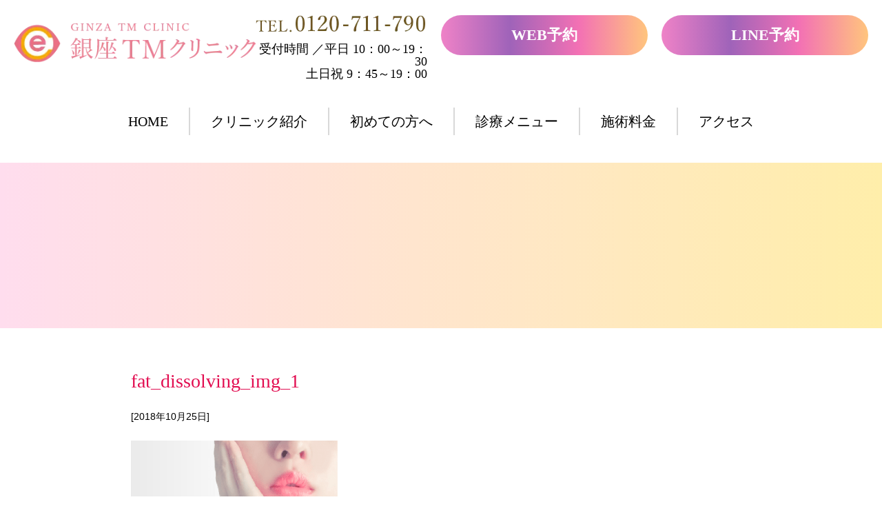

--- FILE ---
content_type: text/html; charset=UTF-8
request_url: https://www.ginza-tm-clinic.com/service/fat_dissolving/attachment/fat_dissolving_img_1/
body_size: 87538
content:
<!DOCTYPE html>
<html lang="ja">
<head>
<meta charset="UTF-8">
<meta name="viewport" content="width=device-width"/>

<link rel="alternate" type="application/rss+xml" title="RSS 2.0" href="https://www.ginza-tm-clinic.com/feed/">
<link rel="alternate" type="text/xml" title="RSS .92" href="https://www.ginza-tm-clinic.com/feed/rss/">
<link rel="alternate" type="application/atom+xml" title="Atom 1.0" href="https://www.ginza-tm-clinic.com/feed/atom/">



		<!-- All in One SEO 4.0.16 -->
		<title>fat_dissolving_img_1 | 銀座の美容皮膚科 - 銀座TMクリニック</title>
		<meta property="og:site_name" content="銀座の美容皮膚科 - 銀座TMクリニック | 美容皮膚科を身近に。初めての方にも通いやすい価格設定。高品質な施術を無理なく受けられます。" />
		<meta property="og:type" content="article" />
		<meta property="og:title" content="fat_dissolving_img_1 | 銀座の美容皮膚科 - 銀座TMクリニック" />
		<meta property="article:published_time" content="2018-10-25T06:39:59Z" />
		<meta property="article:modified_time" content="2018-10-25T06:39:59Z" />
		<meta property="twitter:card" content="summary" />
		<meta property="twitter:domain" content="www.ginza-tm-clinic.com" />
		<meta property="twitter:title" content="fat_dissolving_img_1 | 銀座の美容皮膚科 - 銀座TMクリニック" />
		<meta name="google" content="nositelinkssearchbox" />
		<script type="application/ld+json" class="aioseo-schema">
			{"@context":"https:\/\/schema.org","@graph":[{"@type":"WebSite","@id":"https:\/\/www.ginza-tm-clinic.com\/#website","url":"https:\/\/www.ginza-tm-clinic.com\/","name":"\u9280\u5ea7\u306e\u7f8e\u5bb9\u76ae\u819a\u79d1 - \u9280\u5ea7TM\u30af\u30ea\u30cb\u30c3\u30af","description":"\u7f8e\u5bb9\u76ae\u819a\u79d1\u3092\u8eab\u8fd1\u306b\u3002\u521d\u3081\u3066\u306e\u65b9\u306b\u3082\u901a\u3044\u3084\u3059\u3044\u4fa1\u683c\u8a2d\u5b9a\u3002\u9ad8\u54c1\u8cea\u306a\u65bd\u8853\u3092\u7121\u7406\u306a\u304f\u53d7\u3051\u3089\u308c\u307e\u3059\u3002","publisher":{"@id":"https:\/\/www.ginza-tm-clinic.com\/#organization"}},{"@type":"Organization","@id":"https:\/\/www.ginza-tm-clinic.com\/#organization","name":"\u9280\u5ea7\u306e\u7f8e\u5bb9\u76ae\u819a\u79d1 - \u9280\u5ea7TM\u30af\u30ea\u30cb\u30c3\u30af","url":"https:\/\/www.ginza-tm-clinic.com\/"},{"@type":"BreadcrumbList","@id":"https:\/\/www.ginza-tm-clinic.com\/service\/fat_dissolving\/attachment\/fat_dissolving_img_1\/#breadcrumblist","itemListElement":[{"@type":"ListItem","@id":"https:\/\/www.ginza-tm-clinic.com\/#listItem","position":"1","item":{"@id":"https:\/\/www.ginza-tm-clinic.com\/#item","name":"\u30db\u30fc\u30e0","description":"\u9280\u5ea7\u306e\u7f8e\u5bb9\u76ae\u819a\u79d1\u306a\u3089\u9280\u5ea7TM\u30af\u30ea\u30cb\u30c3\u30af\u3002\u30e1\u30b9\u3084\u7cf8\u3092\u4f7f\u308f\u306a\u3044\u7f8e\u808c\u6cbb\u7642\u306e\u307f\u3092\u5c0e\u5165\u3057\u3001\u5b89\u5168\u6027\u3068\u7d50\u679c\u3092\u91cd\u8996\u3057\u305f\u533b\u7642\u306b\u7279\u5316\u3057\u305f\u7f8e\u808c\u6cbb\u7642\u3067\u7686\u69d8\u306e\u7dba\u9e97\u306b\u306a\u308a\u305f\u3044\u3092\u5fdc\u63f4\u3057\u307e\u3059\u3002\u7f8e\u5bb9\u76ae\u819a\u79d1\u306e\u6cbb\u7642\u30e1\u30cb\u30e5\u30fc\u306f\u533b\u7642\u30ec\u30fc\u30b6\u30fc\u8131\u6bdb\u3001\u30b7\u30df\u6cbb\u7642\u3001\u30d5\u30a9\u30c8\u30d5\u30a7\u30a4\u30b7\u30e3\u30eb\u3001\u30ec\u30fc\u30b6\u30fc\u30c8\u30fc\u30cb\u30f3\u30b0\u3001\u30a8\u30ec\u30af\u30c8\u30ed\u30dd\u30ec\u30fc\u30b7\u30e7\u30f3\u3001\u30b1\u30df\u30ab\u30eb\u30d4\u30fc\u30ea\u30f3\u30b0\u3001\u30de\u30eb\u30c1\u7f8e\u5bb9\u70b9\u6ef4\u3002\u30ab\u30a6\u30f3\u30bb\u30ea\u30f3\u30b0\u7121\u6599\u3001\u521d\u8a3a\u6599\u7121\u6599\u3001\u518d\u8a3a\u6599\u7121\u6599\u3002","url":"https:\/\/www.ginza-tm-clinic.com\/"},"nextItem":"https:\/\/www.ginza-tm-clinic.com\/service\/fat_dissolving\/#listItem"},{"@type":"ListItem","@id":"https:\/\/www.ginza-tm-clinic.com\/service\/fat_dissolving\/#listItem","position":"2","item":{"@id":"https:\/\/www.ginza-tm-clinic.com\/service\/fat_dissolving\/#item","name":"2018","url":"https:\/\/www.ginza-tm-clinic.com\/service\/fat_dissolving\/"},"nextItem":"https:\/\/www.ginza-tm-clinic.com\/service\/fat_dissolving\/attachment\/#listItem","previousItem":"https:\/\/www.ginza-tm-clinic.com\/#listItem"},{"@type":"ListItem","@id":"https:\/\/www.ginza-tm-clinic.com\/service\/fat_dissolving\/attachment\/#listItem","position":"3","item":{"@id":"https:\/\/www.ginza-tm-clinic.com\/service\/fat_dissolving\/attachment\/#item","name":"October","url":"https:\/\/www.ginza-tm-clinic.com\/service\/fat_dissolving\/attachment\/"},"nextItem":"https:\/\/www.ginza-tm-clinic.com\/service\/fat_dissolving\/attachment\/fat_dissolving_img_1\/#listItem","previousItem":"https:\/\/www.ginza-tm-clinic.com\/service\/fat_dissolving\/#listItem"},{"@type":"ListItem","@id":"https:\/\/www.ginza-tm-clinic.com\/service\/fat_dissolving\/attachment\/fat_dissolving_img_1\/#listItem","position":"4","item":{"@id":"https:\/\/www.ginza-tm-clinic.com\/service\/fat_dissolving\/attachment\/fat_dissolving_img_1\/#item","name":"fat_dissolving_img_1","url":"https:\/\/www.ginza-tm-clinic.com\/service\/fat_dissolving\/attachment\/fat_dissolving_img_1\/"},"previousItem":"https:\/\/www.ginza-tm-clinic.com\/service\/fat_dissolving\/attachment\/#listItem"}]},{"@type":"Person","@id":"https:\/\/www.ginza-tm-clinic.com\/author\/admin\/#author","url":"https:\/\/www.ginza-tm-clinic.com\/author\/admin\/","name":"admin","image":{"@type":"ImageObject","@id":"https:\/\/www.ginza-tm-clinic.com\/service\/fat_dissolving\/attachment\/fat_dissolving_img_1\/#authorImage","url":"https:\/\/secure.gravatar.com\/avatar\/0d6a002a83563f6d4b7bbc16633145be?s=96&d=mm&r=g","width":"96","height":"96","caption":"admin"}},{"@type":"ItemPage","@id":"https:\/\/www.ginza-tm-clinic.com\/service\/fat_dissolving\/attachment\/fat_dissolving_img_1\/#itempage","url":"https:\/\/www.ginza-tm-clinic.com\/service\/fat_dissolving\/attachment\/fat_dissolving_img_1\/","name":"fat_dissolving_img_1 | \u9280\u5ea7\u306e\u7f8e\u5bb9\u76ae\u819a\u79d1 - \u9280\u5ea7TM\u30af\u30ea\u30cb\u30c3\u30af","inLanguage":"ja","isPartOf":{"@id":"https:\/\/www.ginza-tm-clinic.com\/#website"},"breadcrumb":{"@id":"https:\/\/www.ginza-tm-clinic.com\/service\/fat_dissolving\/attachment\/fat_dissolving_img_1\/#breadcrumblist"},"author":"https:\/\/www.ginza-tm-clinic.com\/service\/fat_dissolving\/attachment\/fat_dissolving_img_1\/#author","creator":"https:\/\/www.ginza-tm-clinic.com\/service\/fat_dissolving\/attachment\/fat_dissolving_img_1\/#author","datePublished":"2018-10-25T06:39:59+09:00","dateModified":"2018-10-25T06:39:59+09:00"}]}
		</script>
		<!-- All in One SEO -->

<link rel='dns-prefetch' href='//s.w.org' />
<link rel="alternate" type="application/rss+xml" title="銀座の美容皮膚科 - 銀座TMクリニック &raquo; fat_dissolving_img_1 のコメントのフィード" href="https://www.ginza-tm-clinic.com/service/fat_dissolving/attachment/fat_dissolving_img_1/feed/" />
<script type="text/javascript">
window._wpemojiSettings = {"baseUrl":"https:\/\/s.w.org\/images\/core\/emoji\/14.0.0\/72x72\/","ext":".png","svgUrl":"https:\/\/s.w.org\/images\/core\/emoji\/14.0.0\/svg\/","svgExt":".svg","source":{"concatemoji":"https:\/\/www.ginza-tm-clinic.com\/wp-includes\/js\/wp-emoji-release.min.js?ver=6.0.2"}};
/*! This file is auto-generated */
!function(e,a,t){var n,r,o,i=a.createElement("canvas"),p=i.getContext&&i.getContext("2d");function s(e,t){var a=String.fromCharCode,e=(p.clearRect(0,0,i.width,i.height),p.fillText(a.apply(this,e),0,0),i.toDataURL());return p.clearRect(0,0,i.width,i.height),p.fillText(a.apply(this,t),0,0),e===i.toDataURL()}function c(e){var t=a.createElement("script");t.src=e,t.defer=t.type="text/javascript",a.getElementsByTagName("head")[0].appendChild(t)}for(o=Array("flag","emoji"),t.supports={everything:!0,everythingExceptFlag:!0},r=0;r<o.length;r++)t.supports[o[r]]=function(e){if(!p||!p.fillText)return!1;switch(p.textBaseline="top",p.font="600 32px Arial",e){case"flag":return s([127987,65039,8205,9895,65039],[127987,65039,8203,9895,65039])?!1:!s([55356,56826,55356,56819],[55356,56826,8203,55356,56819])&&!s([55356,57332,56128,56423,56128,56418,56128,56421,56128,56430,56128,56423,56128,56447],[55356,57332,8203,56128,56423,8203,56128,56418,8203,56128,56421,8203,56128,56430,8203,56128,56423,8203,56128,56447]);case"emoji":return!s([129777,127995,8205,129778,127999],[129777,127995,8203,129778,127999])}return!1}(o[r]),t.supports.everything=t.supports.everything&&t.supports[o[r]],"flag"!==o[r]&&(t.supports.everythingExceptFlag=t.supports.everythingExceptFlag&&t.supports[o[r]]);t.supports.everythingExceptFlag=t.supports.everythingExceptFlag&&!t.supports.flag,t.DOMReady=!1,t.readyCallback=function(){t.DOMReady=!0},t.supports.everything||(n=function(){t.readyCallback()},a.addEventListener?(a.addEventListener("DOMContentLoaded",n,!1),e.addEventListener("load",n,!1)):(e.attachEvent("onload",n),a.attachEvent("onreadystatechange",function(){"complete"===a.readyState&&t.readyCallback()})),(e=t.source||{}).concatemoji?c(e.concatemoji):e.wpemoji&&e.twemoji&&(c(e.twemoji),c(e.wpemoji)))}(window,document,window._wpemojiSettings);
</script>
<style type="text/css">
img.wp-smiley,
img.emoji {
	display: inline !important;
	border: none !important;
	box-shadow: none !important;
	height: 1em !important;
	width: 1em !important;
	margin: 0 0.07em !important;
	vertical-align: -0.1em !important;
	background: none !important;
	padding: 0 !important;
}
</style>
	<style id='/css/reset.css-inline-css' type='text/css'>
html,body,div,span,applet,object,iframe,h1,h2,h3,h4,h5,h6,p,blockquote,pre,a,abbr,acronym,address,big,cite,code,del,dfn,em,font,img,ins,kbd,q,s,samp,small,strike,strong,sub,sup,tt,var,b,u,i,center,dl,dt,dd,ol,ul,li,fieldset,form,label,legend,table,caption,tbody,tfoot,thead,tr,th,td{margin:0;padding:0;border:0;font-size:100%;vertical-align:baseline;background:transparent;}body{line-height:1em;}header,main,footer{display:block;}ol,ul{list-style:none;}blockquote,q{quotes:none;}ins{text-decoration:none;}del{text-decoration:line-through;}table{border-collapse:collapse;border-spacing:0;}th,td{text-align:left;font-weight:400;}img{max-width:100%;height:auto;vertical-align:top;}iframe{vertical-align:top;}a img{border:none;}*,*:before,*:after{box-sizing:border-box;}
</style>
<style id='/css/base.css-inline-css' type='text/css'>
html{font-size:10px;}body{--fc-normal-color:#444;--fc-white-color:white;--fc-black-color:black;--fc-gold-color:#91782C;--fc-grey-color:grey;--fc-red-color:#980739;--fc-red-l-color:red;--fc-red-d-color:red;--fc-pink-color:#EA4786;--fc-pink-l-color:#EE6C9E;--fc-pink-d-color:#B94565;--fc-blue-color:blue;--fc-blue-l-color:blue;--fc-blue-d-color:blue;--fc-green-color:green;--fc-green-l-color:green;--fc-green-d-color:green;--fc-yellow-color:yellow;--fc-yellow-l-color:yellow;--fc-yellow-d-color:yellow;--fc-orange-color:orange;--fc-orange-l-color:orange;--fc-orange-d-color:orange;--fc-brown-color:#6E5622;--fc-brown-l-color:brown;--fc-brown-d-color:brown;--ff-mplus-font-family :"M PLUS Rounded 1c";--ff-serif-font-family :"游明朝",YuMincho,"ヒラギノ明朝 ProN W3","Hiragino Mincho ProN","HG明朝E","ＭＳ Ｐ明朝","ＭＳ 明朝",serif;--bd-black-color:black;--bd-grey-color:grey;--bd-red-color:#980739;--bd-blue-color:blue;--bd-pink-color:#EE6C9E;--bd-brown-color:brown;--bd-green-color:green;--bd-gold-color:gold;--bg-opa-color:rgba(255,255,255,0.5);--bg-grey-color:grey;--bg-yellow-color:yellow;--bg-beige-color:beige;--bg-blue-color:blue;--bg-pink-color:#FFFAFA;--bg-pink-d-color:#EE6C9E;--bg-green-color:green;--box-border-color:#ccc;--box-shadow:2px 2px 6px rgba(11,0,0,0.2);--nallow-default-width:1280px;--nallow-padding:40px;--align-margin:60px;font-size:16px;font-weight:normal;font-family:"ヒラギノ角ゴシック","游ゴシック体",YuGothic,"游ゴシック","Yu Gothic",sans-serif;color:#000000;line-height:1;}.wraper{position:relative;margin-right:auto;margin-left:auto;max-width:2000px;min-width:1280px;overflow-x:hidden;}h1,h2,h3,h4,h5,h6{font-weight:normal;line-height:1.2;}a{color:inherit;}p{margin-bottom:1.5em;}iframe{max-width:100%;}input[type="text"],input[type="tel"],input[type="email"],input[type="date"],select,textarea{padding:4px 8px;width:100%;font-size:14px;font-family:inherit;background:#fff;line-height:1.8;border:solid 1px #D8D8D8;vertical-align:top;border-radius:4px;}select{width:auto;}textarea{height:120px;}input[type="text"]:focus,input[type="tel"]:focus,input[type="email"]:focus,input[type="date"]:focus,textarea:focus{background:#fff;}input[type="submit"]{display:table;margin-top:20px;margin-right:auto;margin-left:auto;padding:6px 20px;min-width:190px;color:#fff;font-size:18px;font-weight:800;font-family:inherit;cursor:pointer;background:#80C04E;border:none;border-radius:20px;box-shadow:0 0 12px rgba(0,0,0,0.3);}.header{position:relative;z-index:1;}.header a{text-decoration:none;}.header-content{padding:22px 20px 40px 20px;}.header-content-row{display:flex;justify-content:space-between;max-width:1300px;margin:0 auto;padding:0 0 40px 0;}.header-logo{padding:10px 0;}.header-info{display:flex;justify-content:flex-end;}.header-info-tel{text-align:right;}.header-info-menu{display:flex;}.header-info-menu li{margin-left:20px;}.header-navigation{display:flex;justify-content:center;}.header-navigation>li{border-right:solid 2px #D8D8D8;}.header-navigation>li:last-child{border-right:none;}.header-navigation>li>a{display:block;padding:10px 30px;font-size:20px;font-family:var(--ff-serif-font-family);}.header-navigation-child{display:none;position:absolute;padding:18px 24px 12px 24px;max-width:600px;background:rgba(255,255,255,0.9);box-shadow:0 12px 12px rgba(0,0,0,0.1);backdrop-filter:blur(6px);}.header-navigation-child a{display:block;padding:10px 0;color:#333;}.header-navigation-child a:hover{color:#E97087;}.main{line-height:2.2;}.footer-access{line-height:1.6;background:#F7EBF3;}.footer-access-row{display:flex;justify-content:space-between;}.footer-access-info{margin-right:40px;flex-basis:684px;}.footer-access-info-table{width:100%;}.footer-access-info-table tr th{padding:20px 0;width:25%;font-family:var(--ff-serif-font-family);border-bottom:dashed 1px #616161;}.footer-access-info-table tr th span{display:block;padding:10px;text-align:center;color:#fff;background:#F081AC;border-radius:100px;}.footer-access-info-table tr td{padding:20px;border-bottom:dashed 1px #616161;}.footer-access-info-table tr:first-child th,.footer-access-info-table tr:first-child td{padding-top:0;}.footer-access-info-table tr:last-child th,.footer-access-info-table tr:last-child td{padding-bottom:0;border-bottom:none;}.footer-access-map{flex-basis:500px;}.footer-access-map iframe{width:100%;height:400px;}.footer-content{position:relative;}.footer-pagetop{position:absolute;right:40px;top:-74px;}.footer-content-row{display:flex;gap:0 20px;}.footer-content-info{padding-top:10px;flex-basis:480px;}.footer-content-info-table{width:100%;}.footer-content-info-table th{padding:5px 0;width:30%;vertical-align:middle;font-family:var(--ff-serif-font-family);}.footer-content-info-table th span{display:block;padding:10px;text-align:center;color:#fff;background:#BABABA;border-radius:100px;}.footer-content-info-table td{padding:0 20px;vertical-align:middle;}.footer-content-contact{flex-basis:776px;}.footer-content-recruit{position:relative;display:block;padding:14px;line-height:1.4;color:#fff;text-decoration:none;text-align:center;font-family:var(--ff-serif-font-family);background:#CEA1D0;}.footer-content-recruit:before{content:'';position:absolute;top:5px;right:5px;bottom:5px;left:5px;border:solid 1px #fff;}.footer-copyright{padding:10px;color:#fff;text-align:center;font-size:13px;background:#F081AC;border-top:solid 4px #fff;}.grecaptcha-badge{visibility:hidden;}.grecaptcha-policies{margin-top:10px;font-size:13px;text-align:center;color:#999;}section.bg{background-color:#FBFBFB;}.heading-section{margin-bottom:10px;text-align:center;font-size:72px;font-family:var(--ff-serif-font-family);}.heading-section:before{margin-right:16px;}.heading-section:after{margin-left:16px;}.heading-section-bi{display:table;margin-right:auto;margin-left:auto;margin-bottom:80px;}.heading-section-bi .en{margin-bottom:15px;text-align:center;font-size:24px;color:#E34396;font-family:var(--ff-serif-font-family);}.heading-section-bi .jp{position:relative;padding:20px 30px;min-width:620px;text-align:center;font-size:46px;color:#836B36;font-family:var(--ff-serif-font-family);border-top:solid 2px #BFBCBC;border-bottom:solid 2px #BFBCBC;}.heading-section-bi .jp:before{content:'';position:absolute;top:-10px;left:50%;display:block;width:106px;height:17px;background:#fff top 0 left 50% url(https://www.ginza-tm-clinic.com/wp-content/themes/ginza_tmc2.0/images/h3_bg.webp) no-repeat;transform:translateX(-50%);}section.bg-pink .heading-section-bi .jp:before{background-color:#FFFAFA;}.heading-rad{display:table;margin-right:auto;margin-left:auto;margin-bottom:40px;padding:10px 60px;text-align:center;font-size:28px;font-weight:600;color:#fff;font-family:var(--ff-serif-font-family);background:#EE6C9E;border-radius:100px;}.heading-rad.mod-full{display:block;}.heading-leaf{margin-bottom:20px;padding-bottom:30px;text-align:center;color:#836B36;font-size:28px;font-family:var(--ff-serif-font-family);background:bottom url(https://www.ginza-tm-clinic.com/wp-content/themes/ginza_tmc2.0/images/title_bar_1.webp) no-repeat;}.link-more{display:inline-block;padding:16px;text-align:center;font-weight:600;font-size:22px;font-family:var(--ff-serif-font-family);line-height:1.2;color:#fff;min-width:300px;text-decoration:none;background:linear-gradient(to right,#EF82C7,#9F63B9,#F371B4,#FFC57D);border-radius:100px;}.link-more.mod-s{padding:13px;font-size:19px;min-width:200px;}.link-more.mod-max{display:block;width:100%;}.link-more.mod-pink{background:#EB4888;}.table-fill{width:100%;}.table-fill th{padding:20px;color:#fff;background:#E34396;border:solid 1px #fff;}.table-fill td{padding:20px;background:#fff;border:solid 1px #AFB0B0;}.table-border{width:100%;}.table-border th{padding:20px;border:solid 1px #838383;}.table-border td{padding:20px;background:#fff;border:solid 1px #838383;}.table-dotted{width:100%;}.table-dotted th{padding:10px;background:none;border-bottom:dashed 1px #616161;}.table-dotted td{padding:10px;background:none;border-bottom:dashed 1px #616161;}.table-dotted tr:first-child th,.table-dotted tr:first-child td{padding-top:0;}.table-dotted tr:last-child th,.table-dotted tr:last-child td{padding-bottom:0;border-bottom:none;}hr.dotted{display:block;height:0;border:none;border-bottom:dashed #122762 1px;}.card-image{display:flex;align-items:center;}.card-image .image{flex-shrink:0;max-width:50%;padding-right:70px;}.card-image.mod-right{justify-content:flex-end;}.card-image.mod-right .image{order:2;padding-right:0;padding-left:70px;}.card-image.mod-right .text{order:1;}.card-image.mod-right .text-inner{padding:0 0 0 40px;}.list-indent li{margin-left:1em;text-indent:-1em;}.list-flow>li{position:relative;margin-bottom:90px;padding:80px 50px 50px 50px;background:#fff;border-radius:30px;box-shadow:2px 2px 6px rgba(0,0,0,0.2);}.list-flow>li:last-child{margin-bottom:0;}.list-flow>li:before{content:'';position:absolute;top:-20px;left:50%;display:block;width:221px;height:44px;background:url(https://www.ginza-tm-clinic.com/wp-content/themes/ginza_tmc2.0/images/step_1.webp) no-repeat;transform:translateX(-50%);}.list-flow>li:nth-child(2):before{background-image:url(https://www.ginza-tm-clinic.com/wp-content/themes/ginza_tmc2.0/images/step_2.webp);}.list-flow>li:nth-child(3):before{background-image:url(https://www.ginza-tm-clinic.com/wp-content/themes/ginza_tmc2.0/images/step_3.webp);}.list-flow>li:nth-child(4):before{background-image:url(https://www.ginza-tm-clinic.com/wp-content/themes/ginza_tmc2.0/images/step_4.webp);}.list-flow>li:nth-child(5):before{background-image:url(https://www.ginza-tm-clinic.com/wp-content/themes/ginza_tmc2.0/images/step_5.webp);}.list-flow>li:nth-child(6):before{background-image:url(https://www.ginza-tm-clinic.com/wp-content/themes/ginza_tmc2.0/images/step_6.webp);}.list-flow>li:nth-child(7):before{background-image:url(https://www.ginza-tm-clinic.com/wp-content/themes/ginza_tmc2.0/images/step_7.webp);}.list-flow>li:nth-child(8):before{background-image:url(https://www.ginza-tm-clinic.com/wp-content/themes/ginza_tmc2.0/images/step_8.webp);}.list-flow>li:nth-child(9):before{background-image:url(https://www.ginza-tm-clinic.com/wp-content/themes/ginza_tmc2.0/images/step_9.webp);}section.bg-pink .list-flow>li{background-color:#fff;}.list-check>li{margin-bottom:0.4em;padding-left:2em;line-height:1.8;background:top 0.4em left 0 url(https://www.ginza-tm-clinic.com/wp-content/themes/ginza_tmc2.0/images/list_check_bg.webp) no-repeat;background-size:1.25em;}.list-step>li{margin-bottom:50px;padding:40px;background:#fff;box-shadow:0 0 6px rgba(0,0,0,0.16);border-radius:10px;}.list-step>li:last-child{margin-bottom:0;}.list-step>li .icon{display:table;margin-bottom:20px;padding:4px 20px;color:#fff;line-height:1.8;font-size:18px;font-family:var(--ff-serif-font-family);text-align:center;background:#EE6C9E;border-radius:100px;}.list-faq>li{margin-bottom:35px;padding:25px 40px;border-radius:20px;background:#fff;box-shadow:0 0 6px rgba(0,0,0,0.16);}.list-faq>li:last-child{margin-bottom:0;}.list-faq>li h4{display:flex;align-items:center;padding-left:110px;min-height:81px;color:#444;line-height:1.4;font-size:24px;font-family:var(--ff-serif-font-family);background:top 50% left 0 url(https://www.ginza-tm-clinic.com/wp-content/themes/ginza_tmc2.0/images/q&a_q.webp) no-repeat;}.list-faq hr{margin:20px 0;}.list-effect>li{margin-bottom:15px;text-align:center;color:#E34396;font-weight:800;font-size:22px;font-family:var(--ff-serif-font-family);border:solid 1px #F290B6;border-radius:40px;}
</style>
<style id='/css/page.css-inline-css' type='text/css'>
.sub-image{display:flex;justify-content:center;align-items:center;min-height:240px;background-image:linear-gradient(to right,#FFDDEE,#FFEEAA);background-size:cover;background-position:50%;background-repeat:no-repeat;}.sub-image h2{text-align:center;font-family:var(--ff-serif-font-family);}.sub-image h2 .jp{margin-bottom:10px;color:#EA4786;font-size:48px;}.sub-image h2 .en{font-size:24px;color:#333;}.sub-image.mod-img{background:none;}.sub-image.mod-img picture,.sub-image.mod-img img{display:block;width:100%;}.post-box{padding:40px 80px;background:#fff;border-radius:6px;box-shadow:0 3px 6px #00000029;overflow:hidden;}.post-list li{border-bottom:dotted 2px #8892B0;}.post-list li:last-child{margin-bottom:0;}.post-list li a{display:block;padding-top:18px;padding-bottom:18px;text-decoration:none;}.post-list li a .icon{display:inline-block;min-width:90px;text-align:center;}.post-list li a .icon .new{padding:2px 8px;color:#fff;background:#A42133;}.post-list li a .date{display:inline-block;padding-right:20px;color:#888;}.post-pagination{display:flex;justify-content:center;margin-top:40px;}.post-pagination>*{display:block;margin:0 5px;padding:2px 10px;font-size:18px;text-decoration:none;color:#EA4787;border:solid 1px #EA4787;}.post-pagination>.current{color:#fff;background:#EA4787;}.page-index>li>a{position:relative;display:flex;align-items:center;justify-content:center;padding:10px;min-height:4.5em;line-height:1.4;text-align:center;text-decoration:none;color:#91782C;font-size:18px;font-weight:600;font-family:var(--ff-serif-font-family);border:solid 1px #91782C;border-radius:10px;}.page-index>li>a:after{content:'';right:12px;bottom:12px;position:absolute;display:block;width:0;height:0;border-style:solid;border-width:0 0 14px 14px;border-color:transparent transparent #91782c transparent;}.page-footer-contact{background-color:#fff !important;}.page-footer-contact-box{position:relative;}.page-footer-contact-box h4{position:absolute;top:-36px;left:50%;padding:0 40px;background:#fff;transform:translateX(-50%);}.service-list-menu li a{display:block;padding:15px;transition:0.2s;text-decoration:none;text-align:center;border:1px solid #ccc;}.service-list-menu li a:hover{color:#fff;background:#E34397;border:1px solid #E34397;}body.price .main section:nth-child(even),body.price .main section:nth-child(even) .heading-section-bi .jp:before{background-color:#FFFAFA;}.price-table th{padding:10px;color:#fff;line-height:1.6;background:#E34396;border:solid 1px #fff;}.price-table td{padding:10px;line-height:1.6;vertical-align:middle;background:#fff;border:solid 1px #AFB0B0;}.price-table.mod-l th{padding:20px;}.price-table.mod-l td{padding:20px;}.bg-gra{background-position:bottom;background-size:contain;background-repeat:no-repeat;}.bg-gra-inner{background:linear-gradient(to right,#EF82C7,#9D62B9,#F371B4,#FFC77C);background-repeat:no-repeat;background-size:100% 370px;}body.photofacial .bg-gra{background-image:url(https://www.ginza-tm-clinic.com/wp-content/themes/ginza_tmc2.0/images/pages/acne_bg1.webp);}body.dermapen .bg-gra{background-image:url(https://www.ginza-tm-clinic.com/wp-content/themes/ginza_tmc2.0/images/pages/dermapen_bg_1.webp);}body.acne .bg-gra{background-image:url(https://www.ginza-tm-clinic.com/wp-content/themes/ginza_tmc2.0/images/pages/acne_bg1.webp);}body.hydragentl .bg-gra{background-image:url(https://www.ginza-tm-clinic.com/wp-content/themes/ginza_tmc2.0/images/pages/dermapen_bg_1.webp);}body.vitalinjector3 .bg-gra{background-image:url(https://www.ginza-tm-clinic.com/wp-content/themes/ginza_tmc2.0/images/pages/vital-Injector3_bg_1.webp?20250908);}.beautydrip-box{background:#FDEFF4;border-radius:5px;}.beautydrip-box h5{display:table;padding:10px 20px;font-size:20px;color:#fff;background:#B94565;border-radius:5px;}body.bridal .bg-gra{background-image:url(https://www.ginza-tm-clinic.com/wp-content/themes/ginza_tmc2.0/images/pages/bridal_img_2.webp);}body.bridal .bg-gra-inner{background:linear-gradient(to right,#E589A6,#E589A6);background-repeat:no-repeat;background-size:100% 370px;}.bridal-plan-list li .card{display:flex;}.bridal-plan-list li .card .text{flex-basis:50%;}.bridal-plan-list li .card .image{flex-basis:50%;}.bridal-plan-list li:nth-child(even) .card{justify-content:flex-end;}.bridal-plan-list li:nth-child(odd) .card .text{order:2;}.bridal-plan-list li:nth-child(odd) .card .image{order:1;}.bridal-plan-list li .card .text{flex-basis:50%;padding:140px 20px 0 20px;max-width:640px;background:top no-repeat;}.bridal-plan-list li:nth-child(1) .card .text{background-image:url(https://www.ginza-tm-clinic.com/wp-content/themes/ginza_tmc2.0/images/pages/bridal_img_9.webp);}.bridal-plan-list li:nth-child(2) .card .text{background-image:url(https://www.ginza-tm-clinic.com/wp-content/themes/ginza_tmc2.0/images/pages/bridal_img_10.webp);}.bridal-plan-list li:nth-child(3) .card .text{background-image:url(https://www.ginza-tm-clinic.com/wp-content/themes/ginza_tmc2.0/images/pages/bridal_img_11.webp);}.bridal-plan-list li:nth-child(4) .card .text{background-image:url(https://www.ginza-tm-clinic.com/wp-content/themes/ginza_tmc2.0/images/pages/bridal_img_12.webp);}.bridal-plan-list li:nth-child(5) .card .text{background-image:url(https://www.ginza-tm-clinic.com/wp-content/themes/ginza_tmc2.0/images/pages/bridal_img_13.webp);}.bridal-plan-list li .card .image{padding-top:20px;flex-basis:50%;}.bridal-plan-list li .card .image img{width:100%;}.bridal-plan-list li .detail{margin:-84px auto 80px auto;padding:144px 60px 60px 60px;background:#F9E9EA;}.bridal-plan-list li .detail .price{border:solid 1px #EA4786;}.bridal-option-head{display:flex;flex-direction:column;align-items:center;justify-content:center;height:310px;background:50% url(https://www.ginza-tm-clinic.com/wp-content/themes/ginza_tmc2.0/images/pages/bridal_img_14.webp);background-size:cover;}
</style>
<style id='/css/responsive.css-inline-css' type='text/css'>
@media (max-width:720px){body{font-size:14px;line-height:1.6;letter-spacing:0;}}@media (max-width:720px){input[type="submit"]{padding:4px 15px;min-width:140px;font-size:14px;}.wraper{min-width:360px;}.sp-menu-open{position:fixed;top:10px;left:10px;display:block;width:44px;height:44px;text-align:center;cursor:pointer;font-size:12px;color:#fff;background:#5A3E0D;z-index:30;}.sp-menu-open span{display:block;width:58%;height:3px;background-color:#fff;position:absolute;top:-2px;bottom:0;right:0;left:0;margin:auto}.sp-menu-open span:before,.sp-menu-open span:after{content:"";display:block;height:3px;width:100%;background-color:#fff;position:absolute;transition:.2s ease}.sp-menu-open span:before{top:-10px;}.sp-menu-open span:after{top:10px;}.sp-menu-open.active span{height:0}.sp-menu-open.active span:before{transform:rotate(45deg);top:-0.3vw}.sp-menu-open.active span:after{transform:rotate(-45deg);top:-0.3vw}.sp-float-menu{position:fixed;bottom:0;width:100%;z-index:10;}.sp-float-menu ul{display:flex;background:linear-gradient(to right,#82EFC7,#639FB9,#71F3B4,#b5FF7D);}.sp-float-menu ul li{flex:1;text-align:center;border-right:solid 1px rgba(255,255,255,0.5);}.sp-float-menu ul li:last-child{border-right:none;}.sp-float-menu ul li a{display:block;padding:10px 6px;color:#fff;font-weight:800;text-decoration:none;font-family:var(--ff-serif-font-family);background:rgba(0,0,0,0.1);}.header-navigation{position:fixed;top:0;left:-100%;padding:64px 10px;width:100%;height:100%;display:block;background:rgba(10,0,0,0.9);z-index:20;transition:0.2s;overflow-y:scroll;backdrop-filter:blur(6px);}.header-navigation>li{margin-bottom:10px;border-right:none;}.header-navigation>li>a{padding:6px 12px;color:#fff;font-size:16px;background:rgba(255,255,255,0.2);}.header-navigation-child{position:static;display:block;padding:6px 12px;background:none;box-shadow:none;}.header-navigation-child h4{margin-top:10px;color:#fff !important;}.header-navigation-child a{padding:4px 0;color:#fff !important;}.header-navigation.active{left:0%;}.header-content{padding:20px;}.header-content-row{display:block;padding:0;}.header-logo{padding:50px 0 20px 0;}.header-info{display:block;}.header-info-tel{margin-bottom:20px;text-align:center;}.header-info-tel img{max-width:70%;}.header-info-menu{display:block;text-align:center;}.header-info-menu>li{margin-left:0;margin-bottom:10px;}.header-info-menu>li:last-child{margin-bottom:0;}.main{line-height:1.8;}.footer-pagetop{position:fixed;top:auto;bottom:50px;right:10px;max-width:14vw;z-index:10;}.footer-access-row{display:block;}.footer-access-info{margin-right:0;padding-bottom:10px;}.footer-access-info-table tr th{display:block;padding:0 !important;width:100%;border-bottom:none;}.footer-access-info-table tr td{display:block;padding:10px 0 !important;width:100%;border-bottom:none;}.footer-access-info-table tr th span{padding:6px;border-radius:0;}.footer-access-map iframe{height:300px;}.footer-content-row{display:block;}.footer-content-info-table th{padding:4px 0;}.footer-content-info-table th span{padding:4px;}.footer-content-contact{text-align:center;}.footer-content-contact li{margin:10px 0;}.footer-copyright{padding-bottom:50px;font-size:11px;}.heading-section{margin-bottom:10px;font-size:28px;}.heading-section-bi{display:block;margin-bottom:20px;}.heading-section-bi .en{font-size:14px;}.heading-section-bi .jp{position:relative;padding:10px;min-width:0;font-size:18px;border-top:solid 1px #BFBCBC;border-bottom:solid 1px #BFBCBC;}.heading-section-bi .jp:before{top:-8px;width:80px;height:15px;background-size:50px;}.heading-rad{display:block;margin-bottom:15px;padding:4px 10px;text-align:center;font-size:16px;border-radius:100px;}.heading-leaf{margin-bottom:15px;padding-bottom:20px;font-size:16px;background-size:60px 10px;}.link-more{padding:10px;font-size:14px;min-width:160px;}.table-fill th{padding:5px;}.table-fill td{padding:5px;}.table-border th{padding:5px;}.table-border td{padding:5px;}.table-dotted th{padding:5px 0 0 0;font-weight:600;border-bottom:none;}.table-dotted td{padding:0 0 5px 0;}.card-image{display:block;}.card-image .image{margin-right:auto;margin-left:auto;margin-bottom:15px;max-width:60%;padding-right:0;}.list-flow>li{position:relative;margin-bottom:30px;padding:30px 10px 10px 10px;background:#FCF6FA;border-radius:10px;}.list-flow>li:before{top:-11px;width:110px;height:24px;background-size:100% 100%;}.list-step>li{margin-bottom:15px;padding:10px;border-radius:4px;}.list-step>li .icon{display:table;margin-bottom:10px;padding:0 16px;font-size:12px;border-radius:100px;}.list-faq>li{margin-bottom:15px;padding:10px;border-radius:10px;}.list-faq>li h4{padding-left:50px;min-height:44px;font-size:16px;background-position:top 0 left 0;background-size:36px;}.list-faq hr{margin:10px 0;}.list-effect>li{margin-bottom:10px;font-size:16px;}.home-banner:before{display:none;}.home-banner .slick-dots{display:flex;justify-content:center;margin-top:30px;column-gap:10px;}.home-banner .slick-dots button{width:12px;height:12px;border-radius:6px;}.home-plan-list h4{padding:4px;font-size:15px;border-radius:0;}.home-plan-list ul{margin:0;padding:10px;}.home-plan-list ul>li{margin-bottom:2px;padding-left:18px;background-size:12px;}.home-news-box{padding:10px;border-radius:10px;}.home-news-list>li a{display:block;padding:6px;}.home-news-list>li a .date{display:block;margin-right:0;font-size:12px;color:#999;}.home-news-list>li a .title{display:block;font-size:14px;}.sub-image{padding:0 10px;min-height:100px;}.sub-image.mod-img{padding:0;}.sub-image h2 .jp{margin-bottom:4px;font-size:20px;}.sub-image h2 .en{font-size:14px;}.page-index>li{margin-bottom:10px;}.page-index>li>a{display:block;padding:10px;min-height:0;font-size:16px;border-radius:4px;}.page-index>li>a:after{right:8px;bottom:8px;border-width:0 0 10px 10px;}.page-footer-contact-box h4{position:absolute;top:-16px;padding:0 10px;width:180px;transform:translateX(-50%);}.page-footer-contact-box{padding:30px 10px 20px 10px !important;}.price-table thead th{padding:4px !important;font-size:12px;line-height:1.4;}.price-table tbody th{padding:4px !important;font-size:12px;line-height:1.4;}.price-table td{padding:4px !important;font-size:12px;line-height:1.4;}.bg-gra-inner{background-size:100% 120px;}.beautydrip-box h5{padding:5px 10px;font-size:16px;}.bridal-plan-list li .card{display:block;}.bridal-plan-list li .card .text{flex-basis:50%;padding:70px 10px 0 10px;background-size:auto 54px;}.bridal-plan-list li .detail{margin:0 auto 30px auto;padding:20px;background:#F9E9EA;}.bridal-option-head{display:flex;flex-direction:column;align-items:center;justify-content:center;height:100px;background:50% url(https://www.ginza-tm-clinic.com/wp-content/themes/ginza_tmc2.0/images/pages/bridal_img_14.webp);background-size:cover;}
</style>
<style id='/css/utility.css-inline-css' type='text/css'>
:root{--fc-normal-color:#444;--fc-white-color:white;--fc-black-color:black;--fc-gold-color:gold;--fc-grey-color:grey;--fc-red-color:red;--fc-red-l-color:red;--fc-red-d-color:red;--fc-pink-color:pink;--fc-pink-l-color:pink;--fc-pink-d-color:pink;--fc-blue-color:blue;--fc-blue-l-color:blue;--fc-blue-d-color:blue;--fc-green-color:green;--fc-green-l-color:green;--fc-green-d-color:green;--fc-yellow-color:yellow;--fc-yellow-l-color:yellow;--fc-yellow-d-color:yellow;--fc-orange-color:orange;--fc-orange-l-color:orange;--fc-orange-d-color:orange;--fc-brown-color:brown;--fc-brown-l-color:brown;--fc-brown-d-color:brown;--ff-mplus-font-family :"M PLUS Rounded 1c";--ff-serif-font-family :"游明朝",YuMincho,"ヒラギノ明朝 ProN W3","Hiragino Mincho ProN","HG明朝E","ＭＳ Ｐ明朝","ＭＳ 明朝",serif;--bd-black-color:black;--bd-grey-color:grey;--bd-red-color:red;--bd-blue-color:blue;--bd-pink-color:pink;--bd-brown-color:brown;--bd-green-color:green;--bd-gold-color:gold;--bg-opa-color:rgba(255,255,255,0.5);--bg-grey-color:grey;--bg-yellow-color:yellow;--bg-beige-color:beige;--bg-blue-color:blue;--bg-pink-color:pink;--bg-pink-d-color:pink;--bg-green-color:green;--box-border-color:#ccc;--box-shadow:3px 3px 6px rgba(11,0,0,0.2);--nallow-default-width:1400px;--nallow-padding:40px;--align-margin:60px;}.fs-10{font-size:10px !important;}.fs-11{font-size:11px !important;}.fs-12{font-size:12px !important;}.fs-13{font-size:13px !important;}.fs-14{font-size:14px !important;}.fs-15{font-size:15px !important;}.fs-16{font-size:16px !important;}.fs-17{font-size:17px !important;}.fs-18{font-size:18px !important;}.fs-19{font-size:19px !important;}.fs-20{font-size:20px !important;}.fs-22{font-size:22px !important;}.fs-24{font-size:24px !important;}.fs-26{font-size:26px !important;}.fs-28{font-size:28px !important;}.fs-30{font-size:30px !important;}.fs-32{font-size:32px !important;}.fs-34{font-size:34px !important;}.fs-36{font-size:36px !important;}.fs-38{font-size:38px !important;}.fs-40{font-size:40px !important;}.fs-42{font-size:42px !important;}.fs-44{font-size:44px !important;}.fs-46{font-size:46px !important;}.fs-48{font-size:48px !important;}.fs-50{font-size:50px !important;}.fs-52{font-size:52px !important;}.fs-54{font-size:54px !important;}.fs-56{font-size:56px !important;}.fs-58{font-size:58px !important;}.fs-60{font-size:60px !important;}.fs-62{font-size:62px !important;}.fs-64{font-size:64px !important;}.fs-66{font-size:66px !important;}.fs-68{font-size:68px !important;}.fs-70{font-size:70px !important;}.fs-72{font-size:72px !important;}.fs-74{font-size:74px !important;}.fs-76{font-size:76px !important;}.fs-78{font-size:78px !important;}.fs-80{font-size:80px !important;}.fc-normal{color:var(--fc-normal-color) !important;}.fc-white{color:var(--fc-white-color) !important;}.fc-black{color:var(--fc-black-color) !important;}.fc-gold{color:var(--fc-gold-color) !important;}.fc-grey{color:var(--fc-grey-color) !important;}.fc-red{color:var(--fc-red-color) !important;}.fc-red-l{color:var(--fc-red-l-color) !important;}.fc-red-d{color:var(--fc-red-d-color) !important;}.fc-pink{color:var(--fc-pink-color) !important;}.fc-pink-l{color:var(--fc-pink-l-color) !important;}.fc-pink-d{color:var(--fc-pink-d-color) !important;}.fc-blue{color:var(--fc-blue-color) !important;}.fc-blue-l{color:var(--fc-blue-l-color) !important;}.fc-blue-d{color:var(--fc-blue-d-color) !important;}.fc-green{color:var(--fc-green-color) !important;}.fc-green-l{color:var(--fc-green-l-color) !important;}.fc-green-d{color:var(--fc-green-d-color) !important;}.fc-yellow{color:var(--fc-yellow-color) !important;}.fc-yellow-l{color:var(--fc-yellow-l-color) !important;}.fc-yellow-d{color:var(--fc-yellow-d-color) !important;}.fc-orange{color:var(--fc-orange-color) !important;}.fc-orange-l{color:var(--fc-orange-l-color) !important;}.fc-orange-d{color:var(--fc-orange-d-color) !important;}.fc-brown{color:var(--fc-brown-color) !important;}.fc-brown-l{color:var(--fc-brown-l-color) !important;}.fc-brown-d{color:var(--fc-brown-d-color) !important;}.fw-normal{font-weight:400 !important;}.fw-bold{font-weight:800 !important;}.ff-mplus{font-family:var(--ff-mplus-font-family) !important;}.ff-serif{font-family:var(--ff-serif-font-family) !important;}*.box-border{border:solid 1px var(--box-border-color);}*.box-fill{background-color:#fff;}*.bd-black{border-color:var(--bd-black-color);}*.bd-grey{border-color:var(--bd-grey-color);}*.bd-red{border-color:var(--bd-red-color);}*.bd-blue{border-color:var(--bd-blue-color);}*.bd-pink{border-color:var(--bd-pink-color);}*.bd-brown{border-color:var(--bd-brown-color);}*.bd-green{border-color:var(--bd-green-color);}*.bd-gold{border-color:var(--bd-gold-color);}*.bg-opa{background-color:var(--bg-opa-color);}*.bg-grey{background-color:var(--bg-grey-color);}*.bg-yellow{background-color:var(--bg-yellow-color);}*.bg-beige{background-color:var(--bg-beige-color);}*.bg-blue{background-color:var(--bg-blue-color);}*.bg-pink{background-color:var(--bg-pink-color);}*.bg-pink-d{background-color:var(--bg-pink-d-color);}*.bg-green{background-color:var(--bg-green-color);}*.box-shadow{box-shadow:var(--box-shadow);}*.bd-w-2{border-width:2px;}*.bd-w-3{border-width:3px;}*.bd-w-4{border-width:4px;}*.bd-w-5{border-width:5px;}*.bd-w-6{border-width:6px;}*.bd-w-7{border-width:7px;}*.bd-w-8{border-width:8px;}*.bd-w-9{border-width:9px;}*.bd-w-10{border-width:10px;}*.bd-rad-2{border-radius:2px;}*.bd-rad-4{border-radius:4px;}*.bd-rad-6{border-radius:6px;}*.bd-rad-8{border-radius:8px;}*.bd-rad-10{border-radius:10px;}*.bd-rad-12{border-radius:12px;}*.bd-rad-14{border-radius:14px;}*.bd-rad-16{border-radius:16px;}*.nallow{margin-right:auto;margin-left:auto;padding-right:calc(var(--nallow-padding));padding-left:calc(var(--nallow-padding));max-width:calc(var(--nallow-default-width) + (var(--nallow-padding) * 2));}*.nallow-400{max-width:calc(400px + (var(--nallow-padding) * 2));}*.nallow-420{max-width:calc(420px + (var(--nallow-padding) * 2));}*.nallow-440{max-width:calc(440px + (var(--nallow-padding) * 2));}*.nallow-460{max-width:calc(460px + (var(--nallow-padding) * 2));}*.nallow-480{max-width:calc(480px + (var(--nallow-padding) * 2));}*.nallow-500{max-width:calc(500px + (var(--nallow-padding) * 2));}*.nallow-520{max-width:calc(520px + (var(--nallow-padding) * 2));}*.nallow-540{max-width:calc(540px + (var(--nallow-padding) * 2));}*.nallow-560{max-width:calc(560px + (var(--nallow-padding) * 2));}*.nallow-580{max-width:calc(580px + (var(--nallow-padding) * 2));}*.nallow-600{max-width:calc(600px + (var(--nallow-padding) * 2));}*.nallow-620{max-width:calc(620px + (var(--nallow-padding) * 2));}*.nallow-640{max-width:calc(640px + (var(--nallow-padding) * 2));}*.nallow-660{max-width:calc(660px + (var(--nallow-padding) * 2));}*.nallow-680{max-width:calc(680px + (var(--nallow-padding) * 2));}*.nallow-700{max-width:calc(700px + (var(--nallow-padding) * 2));}*.nallow-720{max-width:calc(720px + (var(--nallow-padding) * 2));}*.nallow-740{max-width:calc(740px + (var(--nallow-padding) * 2));}*.nallow-760{max-width:calc(760px + (var(--nallow-padding) * 2));}*.nallow-780{max-width:calc(780px + (var(--nallow-padding) * 2));}*.nallow-800{max-width:calc(800px + (var(--nallow-padding) * 2));}*.nallow-820{max-width:calc(820px + (var(--nallow-padding) * 2));}*.nallow-840{max-width:calc(840px + (var(--nallow-padding) * 2));}*.nallow-860{max-width:calc(860px + (var(--nallow-padding) * 2));}*.nallow-880{max-width:calc(880px + (var(--nallow-padding) * 2));}*.nallow-900{max-width:calc(900px + (var(--nallow-padding) * 2));}*.nallow-920{max-width:calc(920px + (var(--nallow-padding) * 2));}*.nallow-940{max-width:calc(940px + (var(--nallow-padding) * 2));}*.nallow-960{max-width:calc(960px + (var(--nallow-padding) * 2));}*.nallow-980{max-width:calc(980px + (var(--nallow-padding) * 2));}*.nallow-1000{max-width:calc(1000px + (var(--nallow-padding) * 2));}*.nallow-1020{max-width:calc(1020px + (var(--nallow-padding) * 2));}*.nallow-1040{max-width:calc(1040px + (var(--nallow-padding) * 2));}*.nallow-1060{max-width:calc(1060px + (var(--nallow-padding) * 2));}*.nallow-1080{max-width:calc(1080px + (var(--nallow-padding) * 2));}*.nallow-1100{max-width:calc(1100px + (var(--nallow-padding) * 2));}*.nallow-1120{max-width:calc(1120px + (var(--nallow-padding) * 2));}*.nallow-1140{max-width:calc(1140px + (var(--nallow-padding) * 2));}*.nallow-1160{max-width:calc(1160px + (var(--nallow-padding) * 2));}*.nallow-1180{max-width:calc(1180px + (var(--nallow-padding) * 2));}*.nallow-1200{max-width:calc(1200px + (var(--nallow-padding) * 2));}*.nallow-1220{max-width:calc(1220px + (var(--nallow-padding) * 2));}*.nallow-1240{max-width:calc(1240px + (var(--nallow-padding) * 2));}*.nallow-1260{max-width:calc(1260px + (var(--nallow-padding) * 2));}*.nallow-1280{max-width:calc(1280px + (var(--nallow-padding) * 2));}*.nallow-1300{max-width:calc(1300px + (var(--nallow-padding) * 2));}*.nallow-1320{max-width:calc(1320px + (var(--nallow-padding) * 2));}*.nallow-1340{max-width:calc(1340px + (var(--nallow-padding) * 2));}*.nallow-1360{max-width:calc(1360px + (var(--nallow-padding) * 2));}*.nallow-1380{max-width:calc(1380px + (var(--nallow-padding) * 2));}*.nallow-1400{max-width:calc(1400px + (var(--nallow-padding) * 2));}*.nallow-1420{max-width:calc(1420px + (var(--nallow-padding) * 2));}*.nallow-1440{max-width:calc(1440px + (var(--nallow-padding) * 2));}*.nallow-1460{max-width:calc(1460px + (var(--nallow-padding) * 2));}*.nallow-1480{max-width:calc(1480px + (var(--nallow-padding) * 2));}*.nallow-1500{max-width:calc(1500px + (var(--nallow-padding) * 2));}*.nallow-1520{max-width:calc(1520px + (var(--nallow-padding) * 2));}*.nallow-1540{max-width:calc(1540px + (var(--nallow-padding) * 2));}*.nallow-1560{max-width:calc(1560px + (var(--nallow-padding) * 2));}*.nallow-1580{max-width:calc(1580px + (var(--nallow-padding) * 2));}*.nallow-1600{max-width:calc(1600px + (var(--nallow-padding) * 2));}*.nallow-1620{max-width:calc(1620px + (var(--nallow-padding) * 2));}*.nallow-1640{max-width:calc(1640px + (var(--nallow-padding) * 2));}*.nallow-1660{max-width:calc(1660px + (var(--nallow-padding) * 2));}*.nallow-1680{max-width:calc(1680px + (var(--nallow-padding) * 2));}*.nallow-1700{max-width:calc(1700px + (var(--nallow-padding) * 2));}*.nallow-1720{max-width:calc(1720px + (var(--nallow-padding) * 2));}*.nallow-1740{max-width:calc(1740px + (var(--nallow-padding) * 2));}*.nallow-1760{max-width:calc(1760px + (var(--nallow-padding) * 2));}*.nallow-1780{max-width:calc(1780px + (var(--nallow-padding) * 2));}*.nallow-1800{max-width:calc(1800px + (var(--nallow-padding) * 2));}*.oflow{overflow:hidden;}*.clear{clear:both;}*.cf:after{content:"";display:block;clear:both;}*.ta-c{text-align:center !important;}*.ta-c-pc{text-align:center !important;}*.ta-r{text-align:right !important;}*.ta-l{text-align:left !important;}.va-c{vertical-align:middle !important;}table.va-c th,table.va-c td{vertical-align:middle !important;}*.aligncenter{display:block;margin-left:auto;margin-right:auto;}*.alignright{float:right;margin-left:var(--align-margin);max-width:50%;}*.alignleft{float:left;margin-right:var(--align-margin);max-width:50%;}*.flex-row{display:flex;}*.flex-row.wrap{flex-wrap:wrap;}*.flex-row.jc-c{justify-content:center;}*.flex-row.jc-sb{justify-content:space-between;}*.flex-row.jc-fe{justify-content:flex-end;}*.flex-row.ai-c{align-items:center;}*.flex-row.ai-fe{align-items:flex-end;}*.flex-row.col-2,*.flex-row.col-3,*.flex-row.col-4,*.flex-row.col-5,*.flex-row.col-6{flex-wrap:wrap;}*.flex-row.col-2>*{flex-basis:calc(100% / 2);}*.flex-row.col-3>*{flex-basis:calc(100% / 3);}*.flex-row.col-4>*{flex-basis:calc(100% / 4);}*.flex-row.col-5>*{flex-basis:calc(100% / 5);}*.flex-row.col-6>*{flex-basis:calc(100% / 6);}*.flex-row.gap-2{gap:2px;}*.flex-row.gap-4{gap:4px;}*.flex-row.gap-5{gap:5px;}*.flex-row.gap-6{gap:6px;}*.flex-row.gap-8{gap:8px;}*.flex-row.gap-10{gap:10px;}*.flex-row.gap-12{gap:12px;}*.flex-row.gap-14{gap:14px;}*.flex-row.gap-15{gap:15px;}*.flex-row.gap-16{gap:16px;}*.flex-row.gap-18{gap:18px;}*.flex-row.gap-20{gap:20px;}*.flex-row.gap-25{gap:25px;}*.flex-row.gap-30{gap:30px;}*.flex-row.gap-35{gap:35px;}*.flex-row.gap-40{gap:40px;}*.flex-row.gap-50{gap:50px;}*.flex-row.gap-60{gap:60px;}*.flex-row.gap-70{gap:70px;}*.flex-row.gap-80{gap:80px;}*.flex-row.gap-x-2{column-gap:2px;}*.flex-row.gap-x-4{column-gap:4px;}*.flex-row.gap-x-5{column-gap:5px;}*.flex-row.gap-x-6{column-gap:6px;}*.flex-row.gap-x-8{column-gap:8px;}*.flex-row.gap-x-10{column-gap:10px;}*.flex-row.gap-x-12{column-gap:12px;}*.flex-row.gap-x-14{column-gap:14px;}*.flex-row.gap-x-15{column-gap:15px;}*.flex-row.gap-x-16{column-gap:16px;}*.flex-row.gap-x-18{column-gap:18px;}*.flex-row.gap-x-20{column-gap:20px;}*.flex-row.gap-x-25{column-gap:25px;}*.flex-row.gap-x-30{column-gap:30px;}*.flex-row.gap-x-35{column-gap:35px;}*.flex-row.gap-x-40{column-gap:40px;}*.flex-row.gap-x-50{column-gap:50px;}*.flex-row.gap-x-60{column-gap:60px;}*.flex-row.gap-x-70{column-gap:70px;}*.flex-row.gap-x-80{column-gap:80px;}*.flex-row.gap-y-2{row-gap:2px;}*.flex-row.gap-y-4{row-gap:4px;}*.flex-row.gap-y-5{row-gap:5px;}*.flex-row.gap-y-6{row-gap:6px;}*.flex-row.gap-y-8{row-gap:8px;}*.flex-row.gap-y-10{row-gap:10px;}*.flex-row.gap-y-12{row-gap:12px;}*.flex-row.gap-y-14{row-gap:14px;}*.flex-row.gap-y-15{row-gap:15px;}*.flex-row.gap-y-16{row-gap:16px;}*.flex-row.gap-y-18{row-gap:18px;}*.flex-row.gap-y-20{row-gap:20px;}*.flex-row.gap-y-25{row-gap:25px;}*.flex-row.gap-y-30{row-gap:30px;}*.flex-row.gap-y-35{row-gap:35px;}*.flex-row.gap-y-40{row-gap:40px;}*.flex-row.gap-y-50{row-gap:50px;}*.flex-row.gap-y-60{row-gap:60px;}*.flex-row.gap-y-70{row-gap:70px;}*.flex-row.gap-y-80{row-gap:80px;}*.flex-row.col-2.gap-2>*,*.flex-row.col-2.gap-x-2>*{flex-basis:calc((100% - 2px * 1) / 2);}*.flex-row.col-3.gap-2>*,*.flex-row.col-3.gap-x-2>*{flex-basis:calc((100% - 2px * 2) / 3);}*.flex-row.col-4.gap-2>*,*.flex-row.col-4.gap-x-2>*{flex-basis:calc((100% - 2px * 3) / 4);}*.flex-row.col-5.gap-2>*,*.flex-row.col-5.gap-x-2>*{flex-basis:calc((100% - 2px * 4) / 5);}*.flex-row.col-6.gap-2>*,*.flex-row.col-6.gap-x-2>*{flex-basis:calc((100% - 2px * 5) / 6);}*.flex-row.col-2.gap-4>*,*.flex-row.col-2.gap-x-4>*{flex-basis:calc((100% - 4px * 1) / 2);}*.flex-row.col-3.gap-4>*,*.flex-row.col-3.gap-x-4>*{flex-basis:calc((100% - 4px * 2) / 3);}*.flex-row.col-4.gap-4>*,*.flex-row.col-4.gap-x-4>*{flex-basis:calc((100% - 4px * 3) / 4);}*.flex-row.col-5.gap-4>*,*.flex-row.col-5.gap-x-4>*{flex-basis:calc((100% - 4px * 4) / 5);}*.flex-row.col-6.gap-4>*,*.flex-row.col-6.gap-x-4>*{flex-basis:calc((100% - 4px * 5) / 6);}*.flex-row.col-2.gap-6>*,*.flex-row.col-2.gap-x-6>*{flex-basis:calc((100% - 6px * 1) / 2);}*.flex-row.col-3.gap-6>*,*.flex-row.col-3.gap-x-6>*{flex-basis:calc((100% - 6px * 2) / 3);}*.flex-row.col-4.gap-6>*,*.flex-row.col-4.gap-x-6>*{flex-basis:calc((100% - 6px * 3) / 4);}*.flex-row.col-5.gap-6>*,*.flex-row.col-5.gap-x-6>*{flex-basis:calc((100% - 6px * 4) / 5);}*.flex-row.col-6.gap-6>*,*.flex-row.col-6.gap-x-6>*{flex-basis:calc((100% - 6px * 5) / 6);}*.flex-row.col-2.gap-8>*,*.flex-row.col-2.gap-x-8>*{flex-basis:calc((100% - 8px * 1) / 2);}*.flex-row.col-3.gap-8>*,*.flex-row.col-3.gap-x-8>*{flex-basis:calc((100% - 8px * 2) / 3);}*.flex-row.col-4.gap-8>*,*.flex-row.col-4.gap-x-8>*{flex-basis:calc((100% - 8px * 3) / 4);}*.flex-row.col-5.gap-8>*,*.flex-row.col-5.gap-x-8>*{flex-basis:calc((100% - 8px * 4) / 5);}*.flex-row.col-6.gap-8>*,*.flex-row.col-6.gap-x-8>*{flex-basis:calc((100% - 8px * 5) / 6);}*.flex-row.col-2.gap-10>*,*.flex-row.col-2.gap-x-10>*{flex-basis:calc((100% - 10px * 1) / 2);}*.flex-row.col-3.gap-10>*,*.flex-row.col-3.gap-x-10>*{flex-basis:calc((100% - 10px * 2) / 3);}*.flex-row.col-4.gap-10>*,*.flex-row.col-4.gap-x-10>*{flex-basis:calc((100% - 10px * 3) / 4);}*.flex-row.col-5.gap-10>*,*.flex-row.col-5.gap-x-10>*{flex-basis:calc((100% - 10px * 4) / 5);}*.flex-row.col-6.gap-10>*,*.flex-row.col-6.gap-x-10>*{flex-basis:calc((100% - 10px * 5) / 6);}*.flex-row.col-2.gap-12>*,*.flex-row.col-2.gap-x-12>*{flex-basis:calc((100% - 12px * 1) / 2);}*.flex-row.col-3.gap-12>*,*.flex-row.col-3.gap-x-12>*{flex-basis:calc((100% - 12px * 2) / 3);}*.flex-row.col-4.gap-12>*,*.flex-row.col-4.gap-x-12>*{flex-basis:calc((100% - 12px * 3) / 4);}*.flex-row.col-5.gap-12>*,*.flex-row.col-5.gap-x-12>*{flex-basis:calc((100% - 12px * 4) / 5);}*.flex-row.col-6.gap-12>*,*.flex-row.col-6.gap-x-12>*{flex-basis:calc((100% - 12px * 5) / 6);}*.flex-row.col-2.gap-14>*,*.flex-row.col-2.gap-x-14>*{flex-basis:calc((100% - 14px * 1) / 2);}*.flex-row.col-3.gap-14>*,*.flex-row.col-3.gap-x-14>*{flex-basis:calc((100% - 14px * 2) / 3);}*.flex-row.col-4.gap-14>*,*.flex-row.col-4.gap-x-14>*{flex-basis:calc((100% - 14px * 3) / 4);}*.flex-row.col-5.gap-14>*,*.flex-row.col-5.gap-x-14>*{flex-basis:calc((100% - 14px * 4) / 5);}*.flex-row.col-6.gap-14>*,*.flex-row.col-6.gap-x-14>*{flex-basis:calc((100% - 14px * 5) / 6);}*.flex-row.col-2.gap-15>*,*.flex-row.col-2.gap-x-15>*{flex-basis:calc((100% - 15px * 1) / 2);}*.flex-row.col-3.gap-15>*,*.flex-row.col-3.gap-x-15>*{flex-basis:calc((100% - 15px * 2) / 3);}*.flex-row.col-4.gap-15>*,*.flex-row.col-4.gap-x-15>*{flex-basis:calc((100% - 15px * 3) / 4);}*.flex-row.col-5.gap-15>*,*.flex-row.col-5.gap-x-15>*{flex-basis:calc((100% - 15px * 4) / 5);}*.flex-row.col-6.gap-15>*,*.flex-row.col-6.gap-x-15>*{flex-basis:calc((100% - 15px * 5) / 6);}*.flex-row.col-2.gap-16>*,*.flex-row.col-2.gap-x-16>*{flex-basis:calc((100% - 16px * 1) / 2);}*.flex-row.col-3.gap-16>*,*.flex-row.col-3.gap-x-16>*{flex-basis:calc((100% - 16px * 2) / 3);}*.flex-row.col-4.gap-16>*,*.flex-row.col-4.gap-x-16>*{flex-basis:calc((100% - 16px * 3) / 4);}*.flex-row.col-5.gap-16>*,*.flex-row.col-5.gap-x-16>*{flex-basis:calc((100% - 16px * 4) / 5);}*.flex-row.col-6.gap-16>*,*.flex-row.col-6.gap-x-16>*{flex-basis:calc((100% - 16px * 5) / 6);}*.flex-row.col-2.gap-18>*,*.flex-row.col-2.gap-x-18>*{flex-basis:calc((100% - 18px * 1) / 2);}*.flex-row.col-3.gap-18>*,*.flex-row.col-3.gap-x-18>*{flex-basis:calc((100% - 18px * 2) / 3);}*.flex-row.col-4.gap-18>*,*.flex-row.col-4.gap-x-18>*{flex-basis:calc((100% - 18px * 3) / 4);}*.flex-row.col-5.gap-18>*,*.flex-row.col-5.gap-x-18>*{flex-basis:calc((100% - 18px * 4) / 5);}*.flex-row.col-6.gap-18>*,*.flex-row.col-6.gap-x-18>*{flex-basis:calc((100% - 18px * 5) / 6);}*.flex-row.col-2.gap-20>*,*.flex-row.col-2.gap-x-20>*{flex-basis:calc((100% - 20px * 1) / 2);}*.flex-row.col-3.gap-20>*,*.flex-row.col-3.gap-x-20>*{flex-basis:calc((100% - 20px * 2) / 3);}*.flex-row.col-4.gap-20>*,*.flex-row.col-4.gap-x-20>*{flex-basis:calc((100% - 20px * 3) / 4);}*.flex-row.col-5.gap-20>*,*.flex-row.col-5.gap-x-20>*{flex-basis:calc((100% - 20px * 4) / 5);}*.flex-row.col-6.gap-20>*,*.flex-row.col-6.gap-x-20>*{flex-basis:calc((100% - 20px * 5) / 6);}*.flex-row.col-2.gap-25>*,*.flex-row.col-2.gap-x-25>*{flex-basis:calc((100% - 25px * 1) / 2);}*.flex-row.col-3.gap-25>*,*.flex-row.col-3.gap-x-25>*{flex-basis:calc((100% - 25px * 2) / 3);}*.flex-row.col-4.gap-25>*,*.flex-row.col-4.gap-x-25>*{flex-basis:calc((100% - 25px * 3) / 4);}*.flex-row.col-5.gap-25>*,*.flex-row.col-5.gap-x-25>*{flex-basis:calc((100% - 25px * 4) / 5);}*.flex-row.col-6.gap-25>*,*.flex-row.col-6.gap-x-25>*{flex-basis:calc((100% - 25px * 5) / 6);}*.flex-row.col-2.gap-30>*,*.flex-row.col-2.gap-x-30>*{flex-basis:calc((100% - 30px * 1) / 2);}*.flex-row.col-3.gap-30>*,*.flex-row.col-3.gap-x-30>*{flex-basis:calc((100% - 30px * 2) / 3);}*.flex-row.col-4.gap-30>*,*.flex-row.col-4.gap-x-30>*{flex-basis:calc((100% - 30px * 3) / 4);}*.flex-row.col-5.gap-30>*,*.flex-row.col-5.gap-x-30>*{flex-basis:calc((100% - 30px * 4) / 5);}*.flex-row.col-6.gap-30>*,*.flex-row.col-6.gap-x-30>*{flex-basis:calc((100% - 30px * 5) / 6);}*.flex-row.col-2.gap-35>*,*.flex-row.col-2.gap-x-35>*{flex-basis:calc((100% - 35px * 1) / 2);}*.flex-row.col-3.gap-35>*,*.flex-row.col-3.gap-x-35>*{flex-basis:calc((100% - 35px * 2) / 3);}*.flex-row.col-4.gap-35>*,*.flex-row.col-4.gap-x-35>*{flex-basis:calc((100% - 35px * 3) / 4);}*.flex-row.col-5.gap-35>*,*.flex-row.col-5.gap-x-35>*{flex-basis:calc((100% - 35px * 4) / 5);}*.flex-row.col-6.gap-35>*,*.flex-row.col-6.gap-x-35>*{flex-basis:calc((100% - 35px * 5) / 6);}*.flex-row.col-2.gap-40>*,*.flex-row.col-2.gap-x-40>*{flex-basis:calc((100% - 40px * 1) / 2);}*.flex-row.col-3.gap-40>*,*.flex-row.col-3.gap-x-40>*{flex-basis:calc((100% - 40px * 2) / 3);}*.flex-row.col-4.gap-40>*,*.flex-row.col-4.gap-x-40>*{flex-basis:calc((100% - 40px * 3) / 4);}*.flex-row.col-5.gap-40>*,*.flex-row.col-5.gap-x-40>*{flex-basis:calc((100% - 40px * 4) / 5);}*.flex-row.col-6.gap-40>*,*.flex-row.col-6.gap-x-40>*{flex-basis:calc((100% - 40px * 5) / 6);}*.flex-row.col-2.gap-50>*,*.flex-row.col-2.gap-x-50>*{flex-basis:calc((100% - 50px * 1) / 2);}*.flex-row.col-3.gap-50>*,*.flex-row.col-3.gap-x-50>*{flex-basis:calc((100% - 50px * 2) / 3);}*.flex-row.col-4.gap-50>*,*.flex-row.col-4.gap-x-50>*{flex-basis:calc((100% - 50px * 3) / 4);}*.flex-row.col-5.gap-50>*,*.flex-row.col-5.gap-x-50>*{flex-basis:calc((100% - 50px * 4) / 5);}*.flex-row.col-6.gap-50>*,*.flex-row.col-6.gap-x-50>*{flex-basis:calc((100% - 50px * 5) / 6);}*.flex-row.col-2.gap-60>*,*.flex-row.col-2.gap-x-60>*{flex-basis:calc((100% - 60px * 1) / 2);}*.flex-row.col-3.gap-60>*,*.flex-row.col-3.gap-x-60>*{flex-basis:calc((100% - 60px * 2) / 3);}*.flex-row.col-4.gap-60>*,*.flex-row.col-4.gap-x-60>*{flex-basis:calc((100% - 60px * 3) / 4);}*.flex-row.col-5.gap-60>*,*.flex-row.col-5.gap-x-60>*{flex-basis:calc((100% - 60px * 4) / 5);}*.flex-row.col-6.gap-60>*,*.flex-row.col-6.gap-x-60>*{flex-basis:calc((100% - 60px * 5) / 6);}*.flex-row.col-2.gap-70>*,*.flex-row.col-2.gap-x-70>*{flex-basis:calc((100% - 70px * 1) / 2);}*.flex-row.col-3.gap-70>*,*.flex-row.col-3.gap-x-70>*{flex-basis:calc((100% - 70px * 2) / 3);}*.flex-row.col-4.gap-70>*,*.flex-row.col-4.gap-x-70>*{flex-basis:calc((100% - 70px * 3) / 4);}*.flex-row.col-5.gap-70>*,*.flex-row.col-5.gap-x-70>*{flex-basis:calc((100% - 70px * 4) / 5);}*.flex-row.col-6.gap-70>*,*.flex-row.col-6.gap-x-70>*{flex-basis:calc((100% - 70px * 5) / 6);}*.flex-row.col-2.gap-80>*,*.flex-row.col-2.gap-x-80>*{flex-basis:calc((100% - 80px * 1) / 2);}*.flex-row.col-3.gap-80>*,*.flex-row.col-3.gap-x-80>*{flex-basis:calc((100% - 80px * 2) / 3);}*.flex-row.col-4.gap-80>*,*.flex-row.col-4.gap-x-80>*{flex-basis:calc((100% - 80px * 3) / 4);}*.flex-row.col-5.gap-80>*,*.flex-row.col-5.gap-x-80>*{flex-basis:calc((100% - 80px * 4) / 5);}*.flex-row.col-6.gap-80>*,*.flex-row.col-6.gap-x-80>*{flex-basis:calc((100% - 80px * 5) / 6);}*.flex-1>*{flex:1;}*.video-youtube{position:relative;width:100%;*padding-top:56.25%;}*.video-youtube iframe{position:absolute;top:0;right:0;width:100% !important;height:100% !important;}*.p-0{padding:0px;}*.p-5{padding:5px;}*.p-10{padding:10px;}*.p-15{padding:15px;}*.p-20{padding:20px;}*.p-25{padding:25px;}*.p-30{padding:30px;}*.p-35{padding:35px;}*.p-40{padding:40px;}*.p-45{padding:45px;}*.p-50{padding:50px;}*.p-60{padding:60px;}*.p-70{padding:70px;}*.p-80{padding:80px;}*.p-90{padding:90px;}*.p-100{padding:100px;}*.p-110{padding:110px;}*.p-120{padding:120px;}*.p-130{padding:130px;}*.p-140{padding:140px;}*.p-150{padding:150px;}*.px-0{padding-right:0px;padding-left:0px;}*.px-5{padding-right:5px;padding-left:5px;}*.px-10{padding-right:10px;padding-left:10px;}*.px-15{padding-right:15px;padding-left:15px;}*.px-20{padding-right:20px;padding-left:20px;}*.px-25{padding-right:25px;padding-left:25px;}*.px-30{padding-right:30px;padding-left:30px;}*.px-35{padding-right:35px;padding-left:35px;}*.px-40{padding-right:40px;padding-left:40px;}*.px-45{padding-right:45px;padding-left:45px;}*.px-50{padding-right:50px;padding-left:50px;}*.px-60{padding-right:60px;padding-left:60px;}*.px-70{padding-right:70px;padding-left:70px;}*.px-80{padding-right:80px;padding-left:80px;}*.px-90{padding-right:90px;padding-left:90px;}*.px-100{padding-right:100px;padding-left:100px;}*.px-110{padding-right:110px;padding-left:110px;}*.px-120{padding-right:120px;padding-left:120px;}*.px-130{padding-right:130px;padding-left:130px;}*.px-140{padding-right:140px;padding-left:140px;}*.px-150{padding-right:150px;padding-left:150px;}*.py-0{padding-top:0px;padding-bottom:0px;}*.py-5{padding-top:5px;padding-bottom:5px;}*.py-10{padding-top:10px;padding-bottom:10px;}*.py-15{padding-top:15px;padding-bottom:15px;}*.py-20{padding-top:20px;padding-bottom:20px;}*.py-25{padding-top:25px;padding-bottom:25px;}*.py-30{padding-top:30px;padding-bottom:30px;}*.py-35{padding-top:35px;padding-bottom:35px;}*.py-40{padding-top:40px;padding-bottom:40px;}*.py-45{padding-top:45px;padding-bottom:45px;}*.py-50{padding-top:50px;padding-bottom:50px;}*.py-60{padding-top:60px;padding-bottom:60px;}*.py-70{padding-top:70px;padding-bottom:70px;}*.py-80{padding-top:80px;padding-bottom:80px;}*.py-90{padding-top:90px;padding-bottom:90px;}*.py-100{padding-top:100px;padding-bottom:100px;}*.py-110{padding-top:110px;padding-bottom:110px;}*.py-120{padding-top:120px;padding-bottom:120px;}*.py-130{padding-top:130px;padding-bottom:130px;}*.py-140{padding-top:140px;padding-bottom:140px;}*.py-150{padding-top:150px;padding-bottom:150px;}*.pt-0{padding-top:0px;}*.pt-5{padding-top:5px;}*.pt-10{padding-top:10px;}*.pt-15{padding-top:15px;}*.pt-20{padding-top:20px;}*.pt-25{padding-top:25px;}*.pt-30{padding-top:30px;}*.pt-35{padding-top:35px;}*.pt-40{padding-top:40px;}*.pt-45{padding-top:45px;}*.pt-50{padding-top:50px;}*.pt-60{padding-top:60px;}*.pt-70{padding-top:70px;}*.pt-80{padding-top:80px;}*.pt-90{padding-top:90px;}*.pt-100{padding-top:100px;}*.pt-110{padding-top:110px;}*.pt-120{padding-top:120px;}*.pt-130{padding-top:130px;}*.pt-140{padding-top:140px;}*.pt-150{padding-top:150px;}*.pb-0{padding-bottom:0px;}*.pb-5{padding-bottom:5px;}*.pb-10{padding-bottom:10px;}*.pb-15{padding-bottom:15px;}*.pb-20{padding-bottom:20px;}*.pb-25{padding-bottom:25px;}*.pb-30{padding-bottom:30px;}*.pb-35{padding-bottom:35px;}*.pb-40{padding-bottom:40px;}*.pb-45{padding-bottom:45px;}*.pb-50{padding-bottom:50px;}*.pb-60{padding-bottom:60px;}*.pb-70{padding-bottom:70px;}*.pb-80{padding-bottom:80px;}*.pb-90{padding-bottom:90px;}*.pb-100{padding-bottom:100px;}*.pb-110{padding-bottom:110px;}*.pb-120{padding-bottom:120px;}*.pb-130{padding-bottom:130px;}*.pb-140{padding-bottom:140px;}*.pb-150{padding-bottom:150px;}*.pr-0{padding-right:0px;}*.pr-5{padding-right:5px;}*.pr-10{padding-right:10px;}*.pr-15{padding-right:15px;}*.pr-20{padding-right:20px;}*.pr-25{padding-right:25px;}*.pr-30{padding-right:30px;}*.pr-35{padding-right:35px;}*.pr-40{padding-right:40px;}*.pr-45{padding-right:45px;}*.pr-50{padding-right:50px;}*.pr-60{padding-right:60px;}*.pr-70{padding-right:70px;}*.pr-80{padding-right:80px;}*.pr-90{padding-right:90px;}*.pr-100{padding-right:100px;}*.pr-110{padding-right:110px;}*.pr-120{padding-right:120px;}*.pr-130{padding-right:130px;}*.pr-140{padding-right:140px;}*.pr-150{padding-right:150px;}*.pl-0{padding-left:0px;}*.pl-5{padding-left:5px;}*.pl-10{padding-left:10px;}*.pl-15{padding-left:15px;}*.pl-20{padding-left:20px;}*.pl-25{padding-left:25px;}*.pl-30{padding-left:30px;}*.pl-35{padding-left:35px;}*.pl-40{padding-left:40px;}*.pl-45{padding-left:45px;}*.pl-50{padding-left:50px;}*.pl-60{padding-left:60px;}*.pl-70{padding-left:70px;}*.pl-80{padding-left:80px;}*.pl-90{padding-left:90px;}*.pl-100{padding-left:100px;}*.pl-110{padding-left:110px;}*.pl-120{padding-left:120px;}*.pl-130{padding-left:130px;}*.pl-140{padding-left:140px;}*.pl-150{padding-left:150px;}*.m-0{margin:0px;}*.m-5{margin:5px;}*.m-10{margin:10px;}*.m-15{margin:15px;}*.m-20{margin:20px;}*.m-25{margin:25px;}*.m-30{margin:30px;}*.m-35{margin:35px;}*.m-40{margin:40px;}*.m-45{margin:45px;}*.m-50{margin:50px;}*.m-60{margin:60px;}*.m-70{margin:70px;}*.m-80{margin:80px;}*.m-90{margin:90px;}*.m-100{margin:100px;}*.m-110{margin:110px;}*.m-120{margin:120px;}*.m-130{margin:130px;}*.m-140{margin:140px;}*.m-150{margin:150px;}*.mt-0{margin-top:0px;}*.mt-5{margin-top:5px;}*.mt-10{margin-top:10px;}*.mt-15{margin-top:15px;}*.mt-20{margin-top:20px;}*.mt-25{margin-top:25px;}*.mt-30{margin-top:30px;}*.mt-35{margin-top:35px;}*.mt-40{margin-top:40px;}*.mt-45{margin-top:45px;}*.mt-50{margin-top:50px;}*.mt-60{margin-top:60px;}*.mt-70{margin-top:70px;}*.mt-80{margin-top:80px;}*.mt-90{margin-top:90px;}*.mt-100{margin-top:100px;}*.mt-110{margin-top:110px;}*.mt-120{margin-top:120px;}*.mt-130{margin-top:130px;}*.mt-140{margin-top:140px;}*.mt-150{margin-top:150px;}*.mb-0{margin-bottom:0px;}*.mb-5{margin-bottom:5px;}*.mb-10{margin-bottom:10px;}*.mb-15{margin-bottom:15px;}*.mb-20{margin-bottom:20px;}*.mb-25{margin-bottom:25px;}*.mb-30{margin-bottom:30px;}*.mb-35{margin-bottom:35px;}*.mb-40{margin-bottom:40px;}*.mb-45{margin-bottom:45px;}*.mb-50{margin-bottom:50px;}*.mb-60{margin-bottom:60px;}*.mb-70{margin-bottom:70px;}*.mb-80{margin-bottom:80px;}*.mb-90{margin-bottom:90px;}*.mb-100{margin-bottom:100px;}*.mb-110{margin-bottom:110px;}*.mb-120{margin-bottom:120px;}*.mb-130{margin-bottom:130px;}*.mb-140{margin-bottom:140px;}*.mb-150{margin-bottom:150px;}*.mr-0{margin-right:0px;}*.mr-5{margin-right:5px;}*.mr-10{margin-right:10px;}*.mr-15{margin-right:15px;}*.mr-20{margin-right:20px;}*.mr-25{margin-right:25px;}*.mr-30{margin-right:30px;}*.mr-35{margin-right:35px;}*.mr-40{margin-right:40px;}*.mr-45{margin-right:45px;}*.mr-50{margin-right:50px;}*.mr-60{margin-right:60px;}*.mr-70{margin-right:70px;}*.mr-80{margin-right:80px;}*.mr-90{margin-right:90px;}*.mr-100{margin-right:100px;}*.mr-110{margin-right:110px;}*.mr-120{margin-right:120px;}*.mr-130{margin-right:130px;}*.mr-140{margin-right:140px;}*.mr-150{margin-right:150px;}*.ml-0{margin-left:0px;}*.ml-5{margin-left:5px;}*.ml-10{margin-left:10px;}*.ml-15{margin-left:15px;}*.ml-20{margin-left:20px;}*.ml-25{margin-left:25px;}*.ml-30{margin-left:30px;}*.ml-35{margin-left:35px;}*.ml-40{margin-left:40px;}*.ml-45{margin-left:45px;}*.ml-50{margin-left:50px;}*.ml-60{margin-left:60px;}*.ml-70{margin-left:70px;}*.ml-80{margin-left:80px;}*.ml-90{margin-left:90px;}*.ml-100{margin-left:100px;}*.ml-110{margin-left:110px;}*.ml-120{margin-left:120px;}*.ml-130{margin-left:130px;}*.ml-140{margin-left:140px;}*.ml-150{margin-left:150px;}*.mt-m0{margin-top:-0px;}*.mt-m5{margin-top:-5px;}*.mt-m10{margin-top:-10px;}*.mt-m15{margin-top:-15px;}*.mt-m20{margin-top:-20px;}*.mt-m25{margin-top:-25px;}*.mt-m30{margin-top:-30px;}*.mt-m35{margin-top:-35px;}*.mt-m40{margin-top:-40px;}*.mt-m45{margin-top:-45px;}*.mt-m50{margin-top:-50px;}*.mt-m60{margin-top:-60px;}*.mt-m70{margin-top:-70px;}*.mt-m80{margin-top:-80px;}*.mt-m90{margin-top:-90px;}*.mt-m100{margin-top:-100px;}*.mt-m110{margin-top:-110px;}*.mt-m120{margin-top:-120px;}*.mt-m130{margin-top:-130px;}*.mt-m140{margin-top:-140px;}*.mt-m150{margin-top:-150px;}*.lh-12{line-height:1.2;}*.lh-14{line-height:1.4;}*.lh-16{line-height:1.6;}*.lh-18{line-height:1.8;}*.lh-20{line-height:2.0;}*.lh-22{line-height:2.2;}*.lh-24{line-height:2.4;}*.ls-2{letter-spacing:0.02em;}*.ls-3{letter-spacing:0.03em;}*.ls-4{letter-spacing:0.04em;}*.ls-5{letter-spacing:0.05em;}*.ls-6{letter-spacing:0.06em;}*.ls-8{letter-spacing:0.08em;}*.ls-10{letter-spacing:0.1em;}*.ls-16{letter-spacing:0.16em;}*.ls-m2{letter-spacing:-0.02em;}*.ls-m3{letter-spacing:-0.03em;}*.ls-m4{letter-spacing:-0.04em;}*.ls-m5{letter-spacing:-0.05em;}*.ls-m6{letter-spacing:-0.06em;}*.ls-m8{letter-spacing:-0.08em;}*.ls-m10{letter-spacing:-0.1em;}*.ls-m16{letter-spacing:-0.16em;}*.tx-i{padding-left:1em;}.only-sp{display:none;}@media (max-width:720px){.fs-16{font-size:1.4rem !important;}.fs-17{font-size:1.41rem !important;}.fs-18{font-size:1.42rem !important;}.fs-20{font-size:1.45rem !important;}.fs-22{font-size:1.47rem !important;}.fs-24{font-size:1.5rem !important;}.fs-26{font-size:1.52rem !important;}.fs-28{font-size:1.54rem !important;}.fs-30{font-size:1.57rem !important;}.fs-32{font-size:1.59rem !important;}.fs-34{font-size:1.61rem !important;}.fs-36{font-size:1.64rem !important;}.fs-38{font-size:1.66rem !important;}.fs-40{font-size:1.69rem !important;}.fs-42{font-size:1.71rem !important;}.fs-44{font-size:1.73rem !important;}.fs-46{font-size:1.76rem !important;}.fs-48{font-size:1.78rem !important;}.fs-50{font-size:1.8rem !important;}.fs-52{font-size:1.83rem !important;}.fs-54{font-size:1.85rem !important;}.fs-56{font-size:1.88rem !important;}.fs-58{font-size:1.9rem !important;}.fs-60{font-size:1.92rem !important;}.fs-62{font-size:1.95rem !important;}.fs-64{font-size:1.97rem !important;}.fs-66{font-size:2.0rem !important;}.fs-68{font-size:2.02rem !important;}.fs-70{font-size:2.04rem !important;}.fs-72{font-size:2.07rem !important;}.fs-74{font-size:2.09rem !important;}.fs-76{font-size:2.11rem !important;}.fs-78{font-size:2.14rem !important;}.fs-80{font-size:2.16rem !important;}.fs-82{font-size:2.19rem !important;}.fs-84{font-size:2.21rem !important;}.fs-86{font-size:2.23rem !important;}.fs-88{font-size:2.26rem !important;}.fs-90{font-size:2.28rem !important;}.fs-92{font-size:2.3rem !important;}.fs-94{font-size:2.33rem !important;}.fs-96{font-size:2.35rem !important;}.fs-98{font-size:2.38rem !important;}.fs-100{font-size:2.4rem !important;}.fs-sp-10{font-size:10px !important;}.fs-sp-12{font-size:12px !important;}.fs-sp-14{font-size:14px !important;}.fs-sp-16{font-size:16px !important;}.fs-sp-18{font-size:18px !important;}.fs-sp-20{font-size:20px !important;}.fs-sp-22{font-size:22px !important;}.fs-sp-24{font-size:24px !important;}.fs-sp-26{font-size:26px !important;}.fs-sp-28{font-size:28px !important;}.fs-sp-30{font-size:30px !important;}.fs-sp-32{font-size:32px !important;}.fs-sp-34{font-size:34px !important;}.fs-sp-36{font-size:36px !important;}.fs-sp-38{font-size:38px !important;}.fs-sp-40{font-size:40px !important;}.fs-sp-42{font-size:42px !important;}.fs-sp-44{font-size:44px !important;}.fs-sp-46{font-size:46px !important;}.fs-sp-48{font-size:48px !important;}.fs-sp-50{font-size:50px !important;}.fs-sp-52{font-size:52px !important;}.fs-sp-54{font-size:54px !important;}.fs-sp-56{font-size:56px !important;}.fs-sp-58{font-size:58px !important;}.fs-sp-60{font-size:60px !important;}.fs-sp-62{font-size:62px !important;}.fs-sp-64{font-size:64px !important;}.fs-sp-66{font-size:66px !important;}.fs-sp-68{font-size:68px !important;}.fs-sp-70{font-size:70px !important;}.fs-sp-72{font-size:72px !important;}.fs-sp-74{font-size:74px !important;}.fs-sp-76{font-size:76px !important;}.fs-sp-78{font-size:78px !important;}.fs-sp-80{font-size:80px !important;}.only-pc{display:none !important;}.only-sp{display:inherit !important;}span.only-sp{display:inline !important;}.ta-c-pc{text-align:left !important;}.ta-c-sp{text-align:center !important;}.alignright,.alignleft{float:none;display:block;margin:0 auto 10px auto !important;max-width:100%;text-align:center;}.flex-row{display:block;}.flex-row>*{flex-basis:100% !important;}*.flex-row.gap-12,*.flex-row.gap-14,*.flex-row.gap-15,*.flex-row.gap-16,*.flex-row.gap-18,*.flex-row.gap-20,*.flex-row.gap-25,*.flex-row.gap-30,*.flex-row.gap-35,*.flex-row.gap-40,*.flex-row.gap-50,*.flex-row.gap-60{gap:10px;}*.flex-row.gap-sp-2{gap:2px;}*.flex-row.gap-sp-4{gap:4px;}*.flex-row.gap-sp-6{gap:6px;}*.flex-row.gap-sp-8{gap:8px;}*.flex-row.gap-sp-10{gap:10px;}*.flex-row.col-sp-2,*.flex-row.col-sp-3,*.flex-row.col-sp-4{display:flex;}*.flex-row.col-sp-2>*{flex-basis:calc((100% - 10px * 1) / 2) !important;}*.flex-row.col-sp-3>*{flex-basis:calc((100% - 10px * 1) / 3) !important;}*.flex-row.col-sp-4>*{flex-basis:calc((100% - 10px * 1) / 4) !important;}*.flex-row.col-sp-2.gap-sp-2>*{flex-basis:calc((100% - 2px * 1) / 2) !important;}*.flex-row.col-sp-2.gap-sp-4>*{flex-basis:calc((100% - 4px * 1) / 2) !important;}*.flex-row.col-sp-2.gap-sp-6>*{flex-basis:calc((100% - 6px * 1) / 2) !important;}*.flex-row.col-sp-2.gap-sp-8>*{flex-basis:calc((100% - 8px * 1) / 2) !important;}*.flex-row.col-sp-2.gap-sp-10>*{flex-basis:calc((100% - 10px * 1) / 2) !important;}*.flex-row.col-sp-3.gap-sp-2>*{flex-basis:calc((100% - 2px * 2) / 3) !important;}*.flex-row.col-sp-3.gap-sp-4>*{flex-basis:calc((100% - 4px * 2) / 3) !important;}*.flex-row.col-sp-3.gap-sp-6>*{flex-basis:calc((100% - 6px * 2) / 3) !important;}*.flex-row.col-sp-3.gap-sp-8>*{flex-basis:calc((100% - 8px * 2) / 3) !important;}*.flex-row.col-sp-3.gap-sp-10>*{flex-basis:calc((100% - 10px * 2) / 3) !important;}*.flex-row.col-sp-4.gap-sp-2>*{flex-basis:calc((100% - 2px * 3) / 4) !important;}*.flex-row.col-sp-4.gap-sp-4>*{flex-basis:calc((100% - 4px * 3) / 4) !important;}*.flex-row.col-sp-4.gap-sp-6>*{flex-basis:calc((100% - 6px * 3) / 4) !important;}*.flex-row.col-sp-4.gap-sp-8>*{flex-basis:calc((100% - 8px * 3) / 4) !important;}*.flex-row.col-sp-4.gap-sp-10>*{flex-basis:calc((100% - 10px * 3) / 4) !important;}.flex-row.sp-mb-10>*{margin-bottom:10px;}.flex-row.sp-mb-15>*{margin-bottom:15px;}.flex-row.sp-mb-20>*{margin-bottom:20px;}.flex-row.sp-mb-10>*:last-child{margin-bottom:0;}.flex-row.sp-mb-15>*:last-child{margin-bottom:0;}.flex-row.sp-mb-20>*:last-child{margin-bottom:0;}.nallow{padding-right:10px;padding-left:10px;}.nallow .nallow{padding-right:0;padding-left:0;}.table-wrap{overflow:auto;}.table-wrap table{width:480px;}table.sp-break th,table.sp-break td{display:block;width:100% !important;}*.p-0{padding:0px;}*.p-5{padding:4px;}*.p-10{padding:6px;}*.p-15{padding:8px;}*.p-20{padding:10px;}*.p-25{padding:12px;}*.p-30{padding:14px;}*.p-35{padding:16px;}*.p-40{padding:18px;}*.p-45{padding:20px;}*.p-50{padding:22px;}*.p-60{padding:24px;}*.p-70{padding:26px;}*.p-80{padding:28px;}*.p-90{padding:30px;}*.p-100{padding:32px;}*.p-110{padding:34px;}*.p-120{padding:36px;}*.p-130{padding:38px;}*.p-140{padding:40px;}*.p-150{padding:42px;}*.pt-0{padding-top:0px;}*.pt-5{padding-top:4px;}*.pt-10{padding-top:6px;}*.pt-15{padding-top:8px;}*.pt-20{padding-top:10px;}*.pt-25{padding-top:12px;}*.pt-30{padding-top:14px;}*.pt-35{padding-top:16px;}*.pt-40{padding-top:18px;}*.pt-45{padding-top:20px;}*.pt-50{padding-top:22px;}*.pt-60{padding-top:24px;}*.pt-70{padding-top:26px;}*.pt-80{padding-top:28px;}*.pt-90{padding-top:30px;}*.pt-100{padding-top:32px;}*.pt-110{padding-top:34px;}*.pt-120{padding-top:36px;}*.pt-130{padding-top:38px;}*.pt-140{padding-top:40px;}*.pt-150{padding-top:42px;}*.pb-0{padding-bottom:0px;}*.pb-5{padding-bottom:4px;}*.pb-10{padding-bottom:6px;}*.pb-15{padding-bottom:8px;}*.pb-20{padding-bottom:10px;}*.pb-25{padding-bottom:12px;}*.pb-30{padding-bottom:14px;}*.pb-35{padding-bottom:16px;}*.pb-40{padding-bottom:18px;}*.pb-45{padding-bottom:20px;}*.pb-50{padding-bottom:22px;}*.pb-60{padding-bottom:24px;}*.pb-70{padding-bottom:26px;}*.pb-80{padding-bottom:28px;}*.pb-90{padding-bottom:30px;}*.pb-100{padding-bottom:32px;}*.pb-110{padding-bottom:34px;}*.pb-120{padding-bottom:36px;}*.pb-130{padding-bottom:38px;}*.pb-140{padding-bottom:40px;}*.pb-150{padding-bottom:42px;}*.pr-0{padding-right:0px;}*.pr-5{padding-right:4px;}*.pr-10{padding-right:6px;}*.pr-15{padding-right:8px;}*.pr-20{padding-right:10px;}*.pr-25{padding-right:12px;}*.pr-30{padding-right:14px;}*.pr-35{padding-right:16px;}*.pr-40{padding-right:18px;}*.pr-45{padding-right:20px;}*.pr-50{padding-right:22px;}*.pr-60{padding-right:24px;}*.pr-70{padding-right:26px;}*.pr-80{padding-right:28px;}*.pr-90{padding-right:30px;}*.pr-100{padding-right:32px;}*.pr-110{padding-right:34px;}*.pr-120{padding-right:36px;}*.pr-130{padding-right:38px;}*.pr-140{padding-right:40px;}*.pr-150{padding-right:42px;}*.pl-0{padding-left:0px;}*.pl-5{padding-left:4px;}*.pl-10{padding-left:6px;}*.pl-15{padding-left:8px;}*.pl-20{padding-left:10px;}*.pl-25{padding-left:12px;}*.pl-30{padding-left:14px;}*.pl-35{padding-left:16px;}*.pl-40{padding-left:18px;}*.pl-45{padding-left:20px;}*.pl-50{padding-left:22px;}*.pl-60{padding-left:24px;}*.pl-70{padding-left:26px;}*.pl-80{padding-left:28px;}*.pl-90{padding-left:30px;}*.pl-100{padding-left:32px;}*.pl-110{padding-left:34px;}*.pl-120{padding-left:36px;}*.pl-130{padding-left:38px;}*.pl-140{padding-left:40px;}*.pl-150{padding-left:42px;}*.px-0{padding-right:0px;padding-left:0px;}*.px-5{padding-right:4px;padding-left:4px;}*.px-10{padding-right:6px;padding-left:60px;}*.px-15{padding-right:8px;padding-left:8px;}*.px-20{padding-right:10px;padding-left:10px;}*.px-25{padding-right:12px;padding-left:12px;}*.px-30{padding-right:14px;padding-left:14px;}*.px-35{padding-right:16px;padding-left:16px;}*.px-40{padding-right:18px;padding-left:18px;}*.px-45{padding-right:20px;padding-left:20px;}*.px-50{padding-right:22px;padding-left:22px;}*.px-60{padding-right:24px;padding-left:24px;}*.px-70{padding-right:26px;padding-left:26px;}*.px-80{padding-right:28px;padding-left:28px;}*.px-90{padding-right:30px;padding-left:30px;}*.px-100{padding-right:32px;padding-left:32px;}*.px-110{padding-right:34px;padding-left:34px;}*.px-120{padding-right:36px;padding-left:36px;}*.px-130{padding-right:38px;padding-left:38px;}*.px-140{padding-right:40px;padding-left:40px;}*.px-150{padding-right:42px;padding-left:42px;}*.py-0{padding-top:0px;padding-bottom:0px;}*.py-5{padding-top:4px;padding-bottom:4px;}*.py-10{padding-top:6px;padding-bottom:6px;}*.py-15{padding-top:8px;padding-bottom:8px;}*.py-20{padding-top:10px;padding-bottom:10px;}*.py-25{padding-top:12px;padding-bottom:12px;}*.py-30{padding-top:14px;padding-bottom:14px;}*.py-35{padding-top:16px;padding-bottom:16px;}*.py-40{padding-top:18px;padding-bottom:18px;}*.py-45{padding-top:20px;padding-bottom:20px;}*.py-50{padding-top:22px;padding-bottom:22px;}*.py-60{padding-top:24px;padding-bottom:24px;}*.py-70{padding-top:26px;padding-bottom:26px;}*.py-80{padding-top:28px;padding-bottom:28px;}*.py-90{padding-top:30px;padding-bottom:30px;}*.py-100{padding-top:32px;padding-bottom:32px;}*.py-110{padding-top:34px;padding-bottom:34px;}*.py-120{padding-top:36px;padding-bottom:36px;}*.py-130{padding-top:38px;padding-bottom:38px;}*.py-140{padding-top:40px;padding-bottom:40px;}*.py-150{padding-top:42px;padding-bottom:42px;}*.p-sp-0{padding:0px;}*.p-sp-10{padding:10px;}*.p-sp-20{padding:20px;}*.p-sp-30{padding:30px;}*.p-sp-40{padding:40px;}*.pt-sp-0{padding-top:0px;}*.pt-sp-10{padding-top:10px;}*.pt-sp-20{padding-top:20px;}*.pt-sp-30{padding-top:30px;}*.pt-sp-40{padding-top:40px;}*.pb-sp-0{padding-bottom:0px;}*.pb-sp-10{padding-bottom:10px;}*.pb-sp-20{padding-bottom:20px;}*.pb-sp-30{padding-bottom:30px;}*.pb-sp-40{padding-bottom:40px;}*.m-0{margin:0px;}*.m-5{margin:4px;}*.m-10{margin:6px;}*.m-15{margin:8px;}*.m-20{margin:10px;}*.m-25{margin:12px;}*.m-30{margin:14px;}*.m-35{margin:16px;}*.m-40{margin:18px;}*.m-45{margin:20px;}*.m-50{margin:22px;}*.m-60{margin:24px;}*.m-70{margin:26px;}*.m-80{margin:28px;}*.m-90{margin:30px;}*.m-100{margin:32px;}*.m-110{margin:34px;}*.m-120{margin:36px;}*.m-130{margin:38px;}*.m-140{margin:40px;}*.m-150{margin:42px;}*.mt-0{margin-top:0px;}*.mt-5{margin-top:4px;}*.mt-10{margin-top:6px;}*.mt-15{margin-top:8px;}*.mt-20{margin-top:10px;}*.mt-25{margin-top:12px;}*.mt-30{margin-top:14px;}*.mt-35{margin-top:16px;}*.mt-40{margin-top:18px;}*.mt-45{margin-top:20px;}*.mt-50{margin-top:22px;}*.mt-60{margin-top:24px;}*.mt-70{margin-top:26px;}*.mt-80{margin-top:28px;}*.mt-90{margin-top:30px;}*.mt-100{margin-top:32px;}*.mt-110{margin-top:34px;}*.mt-120{margin-top:36px;}*.mt-130{margin-top:38px;}*.mt-140{margin-top:40px;}*.mt-150{margin-top:42px;}*.mb-0{margin-bottom:0px;}*.mb-5{margin-bottom:4px;}*.mb-10{margin-bottom:6px;}*.mb-15{margin-bottom:8px;}*.mb-20{margin-bottom:10px;}*.mb-25{margin-bottom:12px;}*.mb-30{margin-bottom:14px;}*.mb-35{margin-bottom:16px;}*.mb-40{margin-bottom:18px;}*.mb-45{margin-bottom:20px;}*.mb-50{margin-bottom:22px;}*.mb-60{margin-bottom:24px;}*.mb-70{margin-bottom:26px;}*.mb-80{margin-bottom:28px;}*.mb-90{margin-bottom:30px;}*.mb-100{margin-bottom:32px;}*.mb-110{margin-bottom:34px;}*.mb-120{margin-bottom:36px;}*.mb-130{margin-bottom:38px;}*.mb-140{margin-bottom:40px;}*.mb-150{margin-bottom:42px;}*.mr-0{margin-right:0px;}*.mr-5{margin-right:4px;}*.mr-10{margin-right:6px;}*.mr-15{margin-right:8px;}*.mr-20{margin-right:10px;}*.mr-25{margin-right:12px;}*.mr-30{margin-right:14px;}*.mr-35{margin-right:16px;}*.mr-40{margin-right:18px;}*.mr-45{margin-right:20px;}*.mr-50{margin-right:22px;}*.mr-60{margin-right:24px;}*.mr-70{margin-right:26px;}*.mr-80{margin-right:28px;}*.mr-90{margin-right:30px;}*.mr-100{margin-right:32px;}*.mr-110{margin-right:34px;}*.mr-120{margin-right:36px;}*.mr-130{margin-right:38px;}*.mr-140{margin-right:40px;}*.mr-150{margin-right:42px;}*.ml-0{margin-left:0px;}*.ml-5{margin-left:4px;}*.ml-10{margin-left:6px;}*.ml-15{margin-left:8px;}*.ml-20{margin-left:10px;}*.ml-25{margin-left:12px;}*.ml-30{margin-left:14px;}*.ml-35{margin-left:16px;}*.ml-40{margin-left:18px;}*.ml-45{margin-left:20px;}*.ml-50{margin-left:22px;}*.ml-60{margin-left:24px;}*.ml-70{margin-left:26px;}*.ml-80{margin-left:28px;}*.ml-90{margin-left:30px;}*.ml-100{margin-left:32px;}*.ml-110{margin-left:34px;}*.ml-120{margin-left:36px;}*.ml-130{margin-left:38px;}*.ml-140{margin-left:40px;}*.ml-150{margin-left:42px;}*.m-sp-0{margin:0px;}*.m-sp-10{margin:10px;}*.m-sp-20{margin:20px;}*.m-sp-30{margin:30px;}*.m-sp-40{margin:40px;}*.mt-sp-0{margin-top:0px;}*.mt-sp-10{margin-top:10px;}*.mt-sp-20{margin-top:20px;}*.mt-sp-30{margin-top:30px;}*.mt-sp-40{margin-top:40px;}*.mb-sp-0{margin-bottom:0px;}*.mb-sp-10{margin-bottom:10px;}*.mb-sp-20{margin-bottom:20px;}*.mb-sp-30{margin-bottom:30px;}*.mb-sp-40{margin-bottom:40px;}*.mr-sp-0{margin-right:0px;}*.mr-sp-10{margin-right:10px;}*.mr-sp-20{margin-right:20px;}*.mr-sp-30{margin-right:30px;}*.mr-sp-40{margin-right:40px;}*.ml-sp-0{margin-left:0px;}*.ml-sp-10{margin-left:10px;}*.ml-sp-20{margin-left:20px;}*.ml-sp-30{margin-left:30px;}*.ml-sp-40{margin-left:40px;}*.mw-sp-50p{max-width:50%;}*.mw-sp-60p{max-width:60%;}*.mw-sp-70p{max-width:70%;}*.mw-sp-80p{max-width:80%;}.lh-sp-normal{line-height:inherit;}}
</style>
<style id='/css/old.css-inline-css' type='text/css'>
section.section{padding-top:60px;padding-bottom:60px;}section.section:nth-of-type(2n),section.section.bg-grey{background-color:#FFFAFA;}.wrap{margin-right:auto;margin-left:auto;padding-right:calc(var(--nallow-padding));padding-left:calc(var(--nallow-padding));max-width:calc(var(--nallow-default-width) + (var(--nallow-padding) * 2));}section.section h3{display:table;position:relative;margin-top:40px;margin-right:auto;margin-left:auto;margin-bottom:80px;padding:20px 30px;min-width:620px;text-align:center;font-size:46px;color:#836B36;font-family:var(--ff-serif-font-family);border-top:solid 2px #BFBCBC;border-bottom:solid 2px #BFBCBC;}section.section h3:before{content:'';position:absolute;top:-10px;left:50%;display:block;width:106px;height:17px;background:#fff top 0 left 50% url(https://www.ginza-tm-clinic.com/renewal/wp-content/themes/ginza_tmc2.0/images/h3_bg.webp) no-repeat;background-color:rgb(255,255,255);transform:translateX(-50%);}section.section:nth-of-type(2n) h3:before,section.section.bg-grey h3:before{background-color:#f9f9f9;}section.section h3 aside{position:absolute;top:-48px;left:50%;margin-bottom:15px;text-align:center;font-size:24px;color:#E34396;font-family:var(--ff-serif-font-family);transform:translateX(-50%);}section.section .section-title{display:table;margin-right:auto;margin-left:auto;padding-left:10px;padding-right:10px;font-size:28px;color:#b92a5b;line-height:1.8;margin-bottom:1.2em;border-bottom:2px solid #cb829b;position:relative;text-align:center;}section.section hr{margin:20px 0;display:block;height:1px;border:none;border-bottom-color:currentcolor;border-bottom-style:none;border-bottom-width:medium;background:transparent;border-bottom:solid #ddd 2px;vertical-align:top;}.cf::after,.row::after,.nav .nav-menu::after,.front-access-list::after,.home-point-list::after,.front-feat-list::after,.news-list .list-item::after,.archive-list .list-item::after,.footer-nav ul::after,.entry .entry-inner::after,.single-pagination::after{clear:both;content:"";display:table;}.mt10{margin-top:10px}.mt20{margin-top:20px}.mt40{margin-top:40px}.mt80{margin-top:80px}.mb10{margin-bottom:10px}.mb20{margin-bottom:20px}.mb30{margin-bottom:30px}.mb40{margin-bottom:40px}.mb80{margin-bottom:80px}.row.fixed{margin-right:-15px;margin-left:-15px}.row.fixed .col-x-1,.row.fixed .col-x-2,.row.fixed .col-x-3,.row.fixed .col-x-4,.row.fixed .col-x-5,.row.fixed .col-x-6,.row.fixed .col-x-7,.row.fixed .col-x-8,.row.fixed .col-x-9,.row.fixed .col-x-10,.row.fixed .col-x-11,.row.fixed .col-x-12{float:left;padding-right:15px;padding-left:15px;min-height:1px}.row.fixed .col-x-1{width:8.33333%}.row.fixed .col-x-2{width:16.66667%}.row.fixed .col-x-3{width:25%}.row.fixed .col-x-4{width:33.33333%}.row.fixed .col-x-5{width:41.66667%}.row.fixed .col-x-6{width:50%}.row.fixed .col-x-7{width:58.33333%}.row.fixed .col-x-8{width:66.66667%}.row.fixed .col-x-9{width:75%}.row.fixed .col-x-10{width:83.33333%}.row.fixed .col-x-11{width:91.66667%}.row.fixed .col-x-12{width:100%}.alignright,.alignleft{margin-bottom:20px}.alignright img,.alignleft img{display:block;margin:auto}#thumbnail-list{overflow:hidden}#thumbnail-list .thumbnail-item{width:20%;float:left;padding:5px}.slick-prev{left:0;transform:rotate(-45deg)}.slick-next{right:0;transform:rotate(45deg)}.slick-prev,.slick-next{width:30px;height:30px;z-index:10}.slick-prev:before,.slick-next:before{width:100%;height:100%;display:block}.slick-prev:before{content:"";border-top:2px solid #aaa;border-left:2px solid #aaa}.slick-next:before{content:"";border-top:2px solid #aaa;border-right:2px solid #aaa}section.section .slick-list{margin:0 auto 40px;width:80%}section.section .slick-list img{width:100%;max-width:initial}@media screen and (min-width:720px){.row{margin-right:-15px;margin-left:-15px}.row-x-10 .col-x-2{width:20%}.mod .col-x-1,.mod .col-x-2,.mod .col-x-3,.mod .col-x-4,.mod .col-x-5,.mod .col-x-6,.mod .col-x-7,.mod .col-x-8,.mod .col-x-9,.mod .col-x-10,.mod .col-x-11,.mod .col-x-12{float:right}.col-x-1,.col-x-2,.col-x-3,.col-x-4,.col-x-5,.col-x-6,.col-x-7,.col-x-8,.col-x-9,.col-x-10,.col-x-11,.col-x-12{float:left;padding-right:15px;padding-left:15px;min-height:1px}.col-x-1{width:8.33333%}.col-x-2{width:16.66667%}.col-x-3{width:25%}.col-x-4{width:33.33333%}.col-x-5{width:41.66667%}.col-x-6{width:50%}.col-x-7{width:58.33333%}.col-x-8{width:66.66667%}.col-x-9{width:75%}.col-x-10{width:83.33333%}.col-x-11{width:91.66667%}.col-x-12{width:100%}}.pagenation{margin:1em 0}.pagenation:after,.pagenation ul:after{clear:both;content:".";display:block;height:0;visibility:hidden}.pagenation ul{margin:0}.pagenation li{float:left;list-style:none outside none;margin-left:3px}.pagenation li:first-child{margin-left:0}.pagenation li.active{background-color:#999999;border-radius:3px;color:#FFFFFF;cursor:not-allowed;padding:10px 20px}.pagenation li a{background:none repeat scroll 0 0 #CCCCCC;border-radius:3px;color:#FFFFFF;display:block;padding:10px 20px;text-decoration:none;text-shadow:0 -1px 0 rgba(0,0,0,0.2)}.pagenation li a:hover{background-color:#444444;color:#FFFFFF;opacity:0.8;transition-duration:500ms;transition-property:all;transition-timing-function:ease}a.link{text-decoration:underline}a.link.pink{color:#FF6D7F}.red{color:#980739}.teal{color:#4DBDC2}.mplus,.nav .nav-menu,section.section h5,section.section h6,.archive .section .section-title div,.service-num-list .list-item .list-title,dl.service-dl dt,.gallery-box-list li .caption-1,.sp_tool ul li a,.box .box-title{font-family:"Mplus 1p"}.mincho,.entry-main-image .entry-main-image-title,section.section h3,section.section .section-title,section.section h4,section.section .doctor-name,.section.section-4 .info-box .info-box-header,.section .h3{font-family:Georgia,游明朝,"Yu Mincho",YuMincho,"Hiragino Mincho ProN",HGS明朝E,メイリオ,Meiryo,serif}.mincho__mod,.section .h3 span{font-family:"ヒラギノ明朝 ProN W6","HiraMinProN-W6","HG明朝E","ＭＳ Ｐ明朝","MS PMincho","MS 明朝",serif}.circle,.time-table-wrap .time-table th.on:after,.time-table-wrap .time-table td.on:after,.time-table-wrap .time-table tbody td.on:after{position:relative}.circle:after,.time-table-wrap .time-table th.on:after,.time-table-wrap .time-table td.on:after,.time-table-wrap .time-table tbody td.on:after{content:"";width:13px;height:13px;border-radius:50%;margin:auto;top:0;bottom:0;right:0;left:0;background-color:#aaa;display:block;position:absolute}.fs-larger{font-size:larger}.box-color-theme{border:2px solid #5a3e0d;padding:10px;background-color:#fff;margin-bottom:20px;border-radius:8px}table{border-collapse:collapse;width:100%}table.vt th,table.vt td{vertical-align:top}table.nb-tbl tr th,table.nb-tbl tr td{font-weight:normal;text-align:left;padding:5px 10px}table.table.ta-c th,table.table.ta-c td{text-align:center}table.table th,table.table td{border:1px solid #ccc;padding:10px;font-weight:normal;text-align:left}table.table th{color:#000;background-color:#eee}section.section .section-title{font-size:28px;color:#b92a5b;line-height:1.8;margin-bottom:1.2em;border-bottom:2px solid #cb829b;position:relative;text-align:center}section.section .section-title span{font-size:.7em;display:block;line-height:1em}section.section h4{font-size:28px;border:1px solid;border-left:8px solid;text-align:center;color:#745c33;margin-bottom:20px;}section.section h4.mod{border:0}section.section h4.mod>div{display:inline-block;background:url(https://www.ginza-tm-clinic.com/wp-content/themes/ginza_tmc2.0/assets/img/photofacial_title_left.png) 0 50% no-repeat,url(https://www.ginza-tm-clinic.com/wp-content/themes/ginza_tmc2.0/assets/img/photofacial_title_right.png) 100% 50% no-repeat;padding:0 100px}section.section h5{font-size:22px;color:#980739;line-height:1.8;margin-bottom:15px;font-weight:800}section.section h6{margin:0;font-size:20px;line-height:2;color:#745c33;font-weight:400}section.section h6.fs-larger{color:#000;font-weight:800;font-size:24px}section.section h6.red{color:#980739;border-bottom:2px solid;font-weight:800;margin-bottom:15px}section.section h6.red.mod-noborder{border-bottom:none;}section.section .section.bg-white{background-color:#fff !important;}section.section .section:nth-of-type(even),section.section .section.bg-grey{background-color:#f9f9f9}section.section .section.photofacial_bg{background:url(https://www.ginza-tm-clinic.com/wp-content/themes/ginza_tmc2.0/assets/img/photofacial_bg_1.png) 0 0}section.section .section.clinic-bg{background:url(https://www.ginza-tm-clinic.com/wp-content/themes/ginza_tmc2.0/assets/img/clinic_bg_1.png) 0 0}section.section .wrap{max-width:1200px}section.section .doctor-name{color:#6d563e;text-align:center}section.section .doctor-name .doctor-name-inner{position:relative;margin-bottom:40px;margin-right:auto;margin-left:auto;padding-bottom:10px;max-width:560px;}section.section .doctor-name .doctor-name-inner>*{line-height:1.8}section.section .doctor-name .doctor-name-inner .doctor-name-1{float:left;margin-top:16px;font-size:25px;}section.section .doctor-name .doctor-name-inner .doctor-name-2{font-size:40px}section.section .doctor-name .doctor-name-inner .doctor-name-3{color:#d2b9a0}section.section .doctor-name .doctor-name-inner .doctor-name-4{font-size:24px;}section.section .clinic-gakkai-list{overflow:hidden}section.section .clinic-gakkai-list li{float:left;width:25%;padding:0 10px 10px}section.section .bg-white{padding:30px;background-color:#fff;margin-bottom:40px}section.section .bg-red{padding:30px;background-color:#980739;color:#fff;margin-bottom:40px}section.section .box-red{padding:20px;border:1px solid #980739}section.section .box-red--mod{padding:10px;border:2px solid #980739;border-radius:8px;margin-bottom:20px;background-color:#fff}section.section .radius{border-radius:8px !important}section.section .box-effect{background:url(https://www.ginza-tm-clinic.com/wp-content/themes/ginza_tmc2.0/assets/img/beautydrip_bg_1.png) 10px 50% no-repeat;padding:45px 15px;padding-left:110px;color:#980739;background-color:#fcebe9}section.section .beautydrip-bg{background:url(https://www.ginza-tm-clinic.com/wp-content/themes/ginza_tmc2.0/assets/img/beautydrip_img_1.png) right top no-repeat;background-size:contain}section.section .beautydrip-bg .bg-inner{background-color:rgba(255,255,255,0.5);display:inline-block;padding:20px}section.section .profile-list li.list-item{padding:15px}section.section .profile-list li.list-item dl{margin:0;position:relative}section.section .profile-list li.list-item dl dt{position:absolute;left:0}section.section .profile-list li.list-item dl dd{margin:0;padding-left:5em;}section.section .profile-list li.list-item:nth-of-type(2n-1){background-color:#f4f0ec}section.section .functions-list .list-item.list-1 h5{background-image:url(https://www.ginza-tm-clinic.com/wp-content/themes/ginza_tmc2.0/assets/img/electroporation_point_1.png)}section.section .functions-list .list-item.list-2 h5{background-image:url(https://www.ginza-tm-clinic.com/wp-content/themes/ginza_tmc2.0/assets/img/electroporation_point_2.png)}section.section .functions-list .list-item.list-3 h5{background-image:url(https://www.ginza-tm-clinic.com/wp-content/themes/ginza_tmc2.0/assets/img/electroporation_point_3.png)}section.section .functions-list .list-item h5{background-position:0 0;background-repeat:no-repeat;background-size:auto 80px;padding:20px 0;padding-left:100px}section.section .underbar-list .list-item{border-top:1px dashed #ccc;padding:15px 0;margin-bottom:15px}section.section .underbar-list .list-item:first-of-type{border:0}section.section .box{border:1px solid #865c16}section.section .box.toning-box table th img{display:block}section.section .box.toning-box table td{padding:0 25px;font-size:1.2em;font-weight:800;color:#865c16;vertical-align:middle;}section.section .icon-list-square.mod li:before{background-color:#ff7c00}section.section .icon-list-square li{position:relative;font-size:1.1em;font-weight:800;color:#513300;padding-left:25px}section.section .icon-list-square li:before{content:"";display:block;width:15px;height:15px;left:0;top:10px;background-color:#980739;position:absolute}section.section .entry-step-list .list-item{border:1px solid #a79581;padding:15px;margin-bottom:40px;border-radius:4px;background-color:#fff}section.section .entry-step-list .list-item table th,section.section .entry-step-list .list-item table td{text-align:left;padding:15px 30px;font-weight:400}section.section .entry-step-list .list-item table th{background-color:#a79581;color:#fff;text-align:center;width:18%;font-size:16px}section.section .entry-step-list .list-item table td{font-size:16px}section.section .entry-bg-list .list-item{background-repeat:no-repeat;background-position:10px 50%;padding:25px 15px;padding-left:240px;min-height:240px;border-bottom:1px dashed #ccc}section.section .entry-bg-list .list-item:last-of-type{border:0}section.section .page-clinic-time-table .time-table-wrap .time-table th,section.section .page-clinic-time-table .time-table-wrap .time-table td{border:1px solid #8e6e4b;padding:10px}section.section .page-clinic-time-table .time-table-wrap .time-table thead th{background-color:#f4f0ec}section.section .page-clinic-time-table .time-table-wrap .time-table td{padding:30px 10px}section.section .page-clinic-time-table .time-table-aside{color:#FF6D7F;background:none;text-align:left}.section{padding:60px 0;margin:0}.section p{margin:0 auto 1em}.section.bg{background-color:#ddd}.section.section-1{background:url(https://www.ginza-tm-clinic.com/wp-content/themes/ginza_tmc2.0/assets/img/light/top_img_1.jpg) right center no-repeat;background-color:#5a3e0d;background-size:contain;color:#fff}.section.section-1 .section-inner{max-width:630px;padding:15px;background-color:rgba(90,62,13,0.8)}.section.section-2{padding:0;}.section.section-2 .sp-only{display:none}.section.section-2 .menu-inner{overflow:hidden;}.section.section-2 .menu-inner .menu-main-inner{margin-right:auto;margin-left:auto;max-width:1050px;padding:60px 15px}.section.section-2 .menu-inner .menu-sidebar{}.section.section-2 .menu-inner .menu-sidebar li{margin-bottom:10px}.section.section-2 .menu-inner .menu-sidebar li img{display:block}.section.section-3{background-color:#5a3e0d}.section.section-3 .plan-box{background-color:#fff;position:absolute;top:50%;transform:translateY(-50%);right:0;width:100%;max-width:450px}.section.section-3 .plan-box .plan-box-inner{margin:5px;padding:5px;border:1px #f1a6ba solid}.section.section-3 .plan-box .plan-box-content{line-height:1.8;padding:15px 25px;color:#5a3e0d}.section.section-3 .plan-box img{display:block}.section.section-3 .plan-box .plan-box-footer img{margin-right:0;margin-left:auto}.section.section-4 .info-img img{margin-right:0;margin-left:auto;display:block}.section.section-4 .info-box{position:absolute;background-color:#fff;top:50%;max-width:450px;transform:translateY(-50%)}.section.section-4 .info-box .info-box-header{font-size:38px;line-height:1.5}.section.section-4 .info-box .info-box-header div{display:inline-block;border-bottom:1px solid #807474;padding:30px 10px 0 60px;background:url(https://www.ginza-tm-clinic.com/wp-content/themes/ginza_tmc2.0/assets/img/info_header_bg.png) 25px 45px no-repeat}.section.section-4 .info-box .info-box-content{padding:25px;line-height:1.8}.section.section-6{padding-bottom:20px}.section.section-news .section-news-inner{padding:15px;background-color:#fff;border-radius:12px}.section.section-news .news-title{border-bottom:2px solid #E37E11;margin-bottom:20px;background:url(https://www.ginza-tm-clinic.com/wp-content/themes/ginza_tmc2.0/assets/img/top_news_footer.png) top right no-repeat;background-size:410px}.section.section-news .news-title img{display:block}.section .h3{font-size:35px;font-weight:400;margin-bottom:1em;line-height:1.2}.section .h4{font-weight:normal;color:#6A4E3C;padding:0 0 5px 56px;margin:0 auto 20px;font-family:"Mplus 1p";font-size:28px}.section .h5{font-size:25px;font-weight:normal;margin-bottom:20px;line-height:1.6;color:#FF5458;font-family:"Mplus 1p"}.section .h6{margin:0 auto;font-size:24px;font-family:"Mplus 1p";font-weight:400}.faq-list .list-item{border:1px solid #5a3e0d;background-color:#fff;padding:15px;margin-bottom:20px;border-radius:8px}.faq-list .list-item>*{padding:10px;padding-left:65px;background-repeat:no-repeat;background-position:left center}.faq-list .list-item .question{border-bottom:1px dashed #aaa;background-image:url(https://www.ginza-tm-clinic.com/wp-content/themes/ginza_tmc2.0/assets/img/doublogold_qa_q.png);font-weight:800;font-size:25px}.faq-list .list-item .answer{background-image:url(https://www.ginza-tm-clinic.com/wp-content/themes/ginza_tmc2.0/assets/img/doublogold_qa_a.png);background-position:left 25px}.home .section .section-title{text-align:center;position:relative;background:url(https://www.ginza-tm-clinic.com/wp-content/themes/ginza_tmc2.0/assets/img/h3_bg.png) top center no-repeat;padding-top:45px;color:#8e6e4b;line-height:2.2}.home .section .section-title aside{font-size:17px;letter-spacing:4px;position:absolute;width:100%;line-height:1}.archive .section{padding-top:0}.archive .section .section-title{background:#efefef;height:160px;margin-bottom:60px;position:relative}.archive .section .section-title div{position:absolute;top:48%;right:0;left:0;width:100%;margin:auto;transform:translate(0%,-50%);line-height:1.2;text-align:left;font-size:25px;font-weight:400}.front-access-list{display:table}.front-access-list .access-item{width:50%}.front-access-list .access-item iframe{display:block}.front-access-list .access-item.access-info{background:url(https://www.ginza-tm-clinic.com/wp-content/themes/ginza_tmc2.0/assets/img/top_access_bg.png) right center no-repeat;color:#fff;padding:15px 15px 15px 3%;background-color:rgba(0,0,0,0.6777)}.front-access-list .access-item.access-info aside{display:inline-block;background:#fff;color:#000;margin-top:25px;font-size:18px}.front-access-list .access-item.access-info aside a{display:block;padding:3px 46px 2px 40px;background:url(https://www.ginza-tm-clinic.com/wp-content/themes/ginza_tmc2.0/assets/img/top_news_bg.png) 93% 13px no-repeat;background-size:9px;overflow:hidden;position:relative}.front-access-list .access-item.access-info aside a:before{content:"";display:block;position:absolute;width:100%;height:100%;top:0;right:0;background-color:rgba(0,0,0,0.1);transform:translateX(-100%);transition:.4s ease}.front-access-list .access-item.access-info aside a:hover:before{transform:translateX(0)}.front-access-list .access-item.access-info h4{margin:0 auto 10px;font-weight:normal}.home-point-list{margin-right:-10px;margin-left:-10px}.home-point-list .list-item{float:left;padding:0 10px;width:12.5%}.front-feat-list{max-width:2000px;margin:auto}.front-feat-list .feat-item{float:left;width:20%;position:relative}.front-feat-list .feat-item a{display:block}.front-feat-list .feat-item img{display:block}.front-feat-list .feat-item .on-text{position:absolute;bottom:10px;padding:0;width:80%;background:rgba(255,255,255,0.7);font-size:1.6em;margin:auto;right:0;left:0;text-align:center;transition:.2s ease;overflow:hidden;z-index:20}.front-feat-list .feat-item .on-text:after{content:"";display:block;width:0;height:0;border:12px solid transparent;border-left:12px solid #ccc;position:absolute;right:-5px;bottom:-6px;transform:rotate(45deg)}.front-feat-list .feat-item .img img{opacity:0}.front-feat-list .feat-item.feat-1 .text:before{background-image:url(https://www.ginza-tm-clinic.com/wp-content/themes/ginza_tmc2.0/assets/img/top_content_1.png)}.front-feat-list .feat-item.feat-2 .text:before{background-image:url(https://www.ginza-tm-clinic.com/wp-content/themes/ginza_tmc2.0/assets/img/top_content_2.png)}.front-feat-list .feat-item.feat-3 .text:before{background-image:url(https://www.ginza-tm-clinic.com/wp-content/themes/ginza_tmc2.0/assets/img/top_content_3.png)}.front-feat-list .feat-item.feat-4 .text:before{background-image:url(https://www.ginza-tm-clinic.com/wp-content/themes/ginza_tmc2.0/assets/img/top_content_4.png)}.front-feat-list .feat-item.feat-5 .text:before{background-image:url(https://www.ginza-tm-clinic.com/wp-content/themes/ginza_tmc2.0/assets/img/top_content_5.png)}.front-feat-list .feat-item .text{overflow:hidden;color:#fff;font-size:15px;width:100%;min-height:100%;z-index:10;position:absolute;top:0;line-height:1.8;transition:.4s ease}.front-feat-list .feat-item .text:before{content:"";display:block;position:absolute;width:100%;height:100%;top:0;left:50%;transform:translateX(-50%);z-index:-1;background-repeat:no-repeat;background-position:top center;background-size:cover}.front-feat-list .feat-item .text:after{content:"";display:block;position:absolute;top:0;left:0;width:100%;height:100%;background-color:rgba(95,154,103,0.8);opacity:0;z-index:-1}.front-feat-list .feat-item .text .text-inner{position:relative;padding:20% 15% 20px;width:100%;min-height:100%;opacity:0}.front-feat-list .feat-item .text .more{padding:5px 10px;border-radius:3px;background-color:#fff;color:#5f9a67;line-height:1.2;font-size:14px;width:90px;text-align:center;margin:10px auto auto}.front-feat-list .feat-item:hover:after{opacity:1}.front-feat-list .feat-item:hover .text{opacity:1}.front-feat-list .feat-item:hover .text .text-inner{opacity:1}.front-feat-list .feat-item:hover .text:after{opacity:1}.front-feat-list .feat-item:hover .on-text{opacity:0}.service-num-list.service-num-list-1 .list-item .list-title{background:url(https://www.ginza-tm-clinic.com/wp-content/themes/ginza_tmc2.0/assets/img/service_h4_bg_1.png) 0 bottom repeat-x}.service-num-list.service-num-list-1 .list-item .list-title span{background-color:#43AEEE}.service-num-list.service-num-list-2 .list-item .list-title{background:url(https://www.ginza-tm-clinic.com/wp-content/themes/ginza_tmc2.0/assets/img/service_h4_bg_2.png) 0 bottom repeat-x}.service-num-list.service-num-list-2 .list-item .list-title span{background-color:#FF6D7F}.service-num-list.service-num-list-3 .list-item .list-title{background:url(https://www.ginza-tm-clinic.com/wp-content/themes/ginza_tmc2.0/assets/img/service_h4_bg_3.png) 0 bottom repeat-x}.service-num-list.service-num-list-3 .list-item .list-title span{background-color:#E37E11}.service-num-list.service-num-list-4 .list-item .list-title{background:url(https://www.ginza-tm-clinic.com/wp-content/themes/ginza_tmc2.0/assets/img/service2_h4_bg_1.png) 0 bottom repeat-x}.service-num-list.service-num-list-4 .list-item .list-title span{background-color:#BDA8D6}.service-num-list .list-item .list-title{font-size:25px;color:#7A6A56;font-weight:400;padding:0 0 5px;margin:0 auto 20px;background-size:45px}.service-num-list .list-item .list-title span{display:inline-block;width:30px;height:30px;border-radius:50%;background:#ccc;color:#fff;text-align:center;line-height:1.2;margin-right:10px}.googlemap iframe{display:block}dl.service-dl{position:relative;line-height:2}dl.service-dl dt{position:absolute;text-align:center;padding:0px 10px;border-radius:8px;background-color:#5f9a67;color:#fff;width:24%;border-radius:14px}dl.service-dl dd{padding-left:25%;margin:0}.check-list{max-width:800px;margin:auto;margin-bottom:40px}.check-list.mod{max-width:100%}.check-list .list-item{background:url(https://www.ginza-tm-clinic.com/wp-content/themes/ginza_tmc2.0/assets/img/laser_bg_1.png) 0px 6px no-repeat;padding-left:30px;background-size:26px;margin-bottom:10px;font-size:1.1em;color:#5a3e0d}.gallery-box-list li{border-bottom:1px dashed #ccc;padding:20px 0}.gallery-box-list li:last-of-type{border:0}.gallery-box-list li .caption-1{font-weight:400;font-size:23px;line-height:1.2}.gallery-box-list li .caption-2{margin-top:10px}.section-point-list .point-list-item .list-inner{background-repeat:no-repeat;background-position:top center;background-size:cover;max-width:369px;margin:auto;position:relative;padding:25px;padding-top:85px;padding-bottom:80px;min-height:360px}.section-point-list .point-list-item .list-inner:before{content:"";display:block;position:absolute;top:-15px;right:0;left:0;margin:auto;background-position:center;background-repeat:no-repeat}.section-point-list .point-list-item.item-1 .list-inner:before{width:110px;height:60px}.section-point-list .point-list-item.item-2 .list-inner:before{width:68px;height:80px}.section-point-list .point-list-item.item-3 .list-inner:before{width:90px;height:70px}.section-point-list .point-list-item .point-title{text-align:center}.section-point-list .point-list-item .point-text{padding:0 20px;font-size:.9em}.section-point-list .point-list-item .point-link{position:absolute;text-align:center;margin:auto;right:0;left:0;bottom:30px;font-size:.8em}.detail-link a{display:block;border:1px solid #ccc;border-radius:3px;padding:6px 30px 6px 10px;background:url(https://www.ginza-tm-clinic.com/wp-content/themes/ginza_tmc2.0/assets/img/click_here_bg.png) 110px 7px no-repeat;background-position:right 10px center;line-height:1;margin:auto;background-color:rgba(255,255,255,0.4);max-width:150px;font-size:.9em}.news-list .list-item,.archive-list .list-item{position:relative;background-color:#fff}.news-list .list-item a,.archive-list .list-item a{padding:12px 20px;display:block;position:relative}.news-list .list-item:nth-of-type(2n-1),.archive-list .list-item:nth-of-type(2n-1){background-color:#f3f3f3}.news-list .list-item .date,.archive-list .list-item .date{color:#797878;position:absolute}.news-list .list-item .title,.archive-list .list-item .title{padding-left:160px}.news-list .list-item .excerpt p,.archive-list .list-item .excerpt p{margin:0}.news-list .list-item .news-content,.archive-list .list-item .news-content{overflow:hidden}.news-list .list-item .news-content .date,.archive-list .list-item .news-content .date{position:absolute}.news-list .list-item .news-content .excerpt,.archive-list .list-item .news-content .excerpt{padding-left:150px}.staff-policy-list{text-align:center;letter-spacing:-1em;max-width:1120px;margin:auto}.staff-policy-list .list-item{text-align:left;max-width:340px;height:340px;width:100%;background:url(https://www.ginza-tm-clinic.com/wp-content/themes/ginza_tmc2.0/assets/img/staff_policy_bg.png) center no-repeat;display:inline-block;vertical-align:top;margin:0px 20px 50px;letter-spacing:normal}.staff-policy-list .list-item .policy-title{font-family:"Mplus 1p";text-align:center;font-weight:500;font-size:28px;line-height:1.4;padding-top:50px;color:#85B109;position:relative}.staff-policy-list .list-item .policy-title:before{content:"";display:block;position:absolute;margin:auto;top:-34px;right:0;left:0;width:100px;height:74px;background-position:center top;background-repeat:no-repeat}.staff-policy-list .list-item .policy-content{border-top:1px dashed #eee;width:80%;margin:auto;padding:10px}.news-archive-link{padding-top:20px;position:relative}.news-archive-link a{background:url(https://www.ginza-tm-clinic.com/wp-content/themes/ginza_tmc2.0/assets/img/top_news_bg_1.png) 70px 8px no-repeat;display:block;margin-left:auto;background-color:#ffba5d;border-radius:6px;color:#fff;width:100px;padding-left:15px;font-size:1.1em}.hospitals-links{border-top:1px dashed #ccc;background:url(https://www.ginza-tm-clinic.com/wp-content/themes/ginza_tmc2.0/assets/img/top_renkei_title.png) no-repeat 80px 50%;padding:50px 120px;padding-left:324px}.time-table-wrap{background-color:#fff;padding:10px;font-size:.9em}.time-table-wrap .time-table{margin-bottom:10px;line-height:1.8}.time-table-wrap .time-table th{font-weight:normal}.time-table-wrap .time-table th,.time-table-wrap .time-table td{text-align:center;padding:5px 0;color:#000}.time-table-wrap .time-table th.on:after,.time-table-wrap .time-table td.on:after{background-color:#F84911}.time-table-wrap .time-table th.off:after,.time-table-wrap .time-table td.off:after{content:"";width:12px;height:1px;background-color:#000;margin:auto;top:0;bottom:0;right:0;left:0;position:absolute}.time-table-wrap .time-table thead th:first-of-type{border-right:1px solid}.time-table-wrap .time-table thead th{border-bottom:1px solid}.time-table-wrap .time-table tbody th{border-right:1px solid;border-bottom:1px solid}.time-table-wrap .time-table tbody td{width:10%;border-bottom:1px solid}.time-table-wrap .time-table tbody td.on:after{width:17px;height:17px;background-color:#f9774d}.time-table-wrap .time-table tbody td.on.mod:after{background-color:#a09181}.time-table-wrap .time-table-aside{background-color:#ff6f82;color:#fff;text-align:center;border:0;padding:0;display:block}.pink{color:#FF6D7F}.orange{color:#E37E11}.orange.mod{color:#fd5542}.green{color:#5f9a67}.entry .entry-content{max-width:1140px;margin:auto}.entry .entry-date{margin-bottom:15px;font-size:.9em;color:#666}.entry .entry-inner{padding:0 20px}.entry h3{margin-bottom:20px;padding:15px;padding-left:20px;font-size:2.5em;line-height:1.6;font-family:"Mplus 1p";position:relative;border:0;text-align:left;background:none}.entry h3:after{display:none}.entry h3:before{content:"";display:block;height:80%;width:8px;position:absolute;background-color:#CCC4AF;top:0;bottom:0;left:0;margin:auto}.entry h4{font-size:1.5em;margin-bottom:.5em}.entry h5{font-size:1.2em;margin-bottom:.5em}.entry p{margin:0 0 1em}.archive-list{max-width:900px;margin:0 auto;padding:40px 0}.archive-list li{padding:10px}#form table{width:100%}#form table th,#form table td{font-weight:normal;text-align:left;padding:10px;vertical-align:top}#form table th{width:300px}#form table th span{font-size:.8em;color:red}#form table td input,#form table td textarea{width:100%;font-size:1.2em;padding:4px}#form .submit-btn{text-align:center}#form .submit-btn input{border-radius:13px;box-shadow:none;border:1px solid #ccc;background:#eee;line-height:1;padding:5px 14px 4px}.main-image img.sp{display:none}.img-sp{display:none}.box{border:1px solid #aaa;border-radius:8px;padding:15px}.box.box-double{border-radius:0;position:relative}.box.box-double:before{content:"";display:block;position:absolute;width:99%;height:96%;border:1px solid #aaa;top:0;left:0;right:0;bottom:0;margin:auto}.box .box-title{font-size:24px;margin-bottom:20px;text-align:center;color:#6A4E3C}.box .box-title div{display:inline-block}.box .box-title .icon-title-leaf{background:url(https://www.ginza-tm-clinic.com/wp-content/themes/ginza_tmc2.0/assets/img/service_bg_1.png) 4px 0px no-repeat;padding:0 10px;padding-left:40px;border-bottom:1px solid}.box .box-title .icon-title-link{background:url(https://www.ginza-tm-clinic.com/wp-content/themes/ginza_tmc2.0/assets/img/service_bg_3.png) 4px 0px no-repeat;padding:0 10px;padding-left:50px}.box-teal{border:1px solid #4DBDC2;padding:15px;background-color:#fff}.box-pink{border:1px solid #FF6D7F;padding:15px;border-radius:8px;font-weight:400;font-size:18px;font-family:"Mplus 1p"}.box-pink div{margin:auto;max-width:750px}.box-orange{border-radius:12px;padding:15px;background-color:#FEE1B7}.bg-profile-1{background:url(https://www.ginza-tm-clinic.com/wp-content/themes/ginza_tmc2.0/assets/img/staff_img_1.png) 0 0 no-repeat;background-size:contain;max-width:2000px;margin:auto;min-height:770px}.bg-profile-1 .bg-profile-content{padding-left:46%;padding-top:5%}.slider-for img{width:100%;height:auto}.wp-calendar thead th{font-weight:normal;text-align:left;font-size:16px}.wp-calendar tbody th,.wp-calendar tbody td{border:1px solid #ededed;padding:4px 4px 12px;line-height:1.8;font-size:15px;text-align:right;width:14%;vertical-align:top}.wp-calendar tbody th .withpost,.wp-calendar tbody td .withpost{font-size:10px;text-align:left;padding:1px;margin-bottom:1px;background-color:#eee;border-radius:2px;color:#000 !important}.wp-calendar tbody td.youbihead{text-align:center}.wp-calendar tbody td.holiday,.wp-calendar tbody td.youbi3{background-color:#cd8688;color:#fff}.wp-calendar tbody td.gozen{background-color:#60a1d2;color:#fff}.wp-calendar tbody td.ope{background-color:#5f9a67;color:#fff}.wp-calendar tbody td.shinryo{background-color:#fff !important;color:#000 !important}.calendar-list li{display:inline-block;position:relative;padding-left:18px;margin-right:10px}.calendar-list li span{position:absolute;margin:auto;top:0;bottom:0;left:0;width:13px;height:13px}.calendar-list li.item-1 span{background-color:#cd8688}.calendar-list li.item-2 span{background-color:#60a1d2}.calendar-list li.item-3 span{background-color:#5f9a67}.single-pagination .prev a,.single-pagination .next a{display:block;padding:5px 30px;border-radius:2px;transition:.4s ease;border:1px solid #eee}.single-pagination .prev a:hover,.single-pagination .next a:hover{background-color:#ccc;padding:5px 50px}.single-pagination .prev{float:left}.single-pagination .next{float:right}section.section .mb0{margin-bottom:0 !important}section.section .ta-l,section.section .box .box-title.ta-l,.box section.section .box-title.ta-l{text-align:left !important}section.section a.link{width:80%;max-width:900px;font-size:22px;position:relative;background-color:#5f9a67;text-decoration:none;text-align:center;display:block;margin:auto;color:#fff;padding:8px 0px}section.section a.link span{position:relative;padding-right:40px}section.section a.link span:after{content:"";display:block;width:30px;height:30px;background:url(https://www.ginza-tm-clinic.com/wp-content/themes/ginza_tmc2.0/assets/img/recruit_bg_1.png) 0 0 no-repeat;position:absolute;top:0;right:0;bottom:0;margin:auto}.indent{padding-left:1em}.flowlist .list-item{background-color:#EBF5EC;margin-bottom:80px;position:relative;padding-left:85px;background-repeat:no-repeat;background-position:20px 50%}.flowlist .list-item:after{content:"";display:block;width:35px;height:35px;border-bottom:2px solid #ccc;border-left:2px solid #ccc;transform:rotate(-45deg);margin:auto;bottom:-48px;right:0;left:0;position:absolute}.flowlist .list-item:last-of-type:after{display:none}.flowlist .list-item.item-1{background-image:url(https://www.ginza-tm-clinic.com/wp-content/themes/ginza_tmc2.0/assets/img/service_step_1.png)}.flowlist .list-item.item-2{background-image:url(https://www.ginza-tm-clinic.com/wp-content/themes/ginza_tmc2.0/assets/img/service_step_2.png)}.flowlist .list-item.item-3{background-image:url(https://www.ginza-tm-clinic.com/wp-content/themes/ginza_tmc2.0/assets/img/service_step_3.png)}.flowlist .list-item.item-4{background-image:url(https://www.ginza-tm-clinic.com/wp-content/themes/ginza_tmc2.0/assets/img/service_step_4.png)}.flowlist .list-item .list-inner{padding:0 0 0 15px;position:relative}.flowlist .list-item .list-text{position:absolute;margin-right:220px;top:50%;transform:translateY(-50%)}.flowlist .list-item .list-img{float:right}.flowlist .list-item .list-img img{display:block}.form-wrap{font-size:1.2em}.form-wrap table th{width:20%}.form-wrap table th span{color:#cd8688;margin-left:10px}.form-wrap table input[type="text"],.form-wrap table input[type="email"],.form-wrap table input[type="tel"],.form-wrap table textarea{width:100%;max-width:80%;line-height:1.8}.form-wrap table input.mod{width:auto}.form-wrap input[type="submit"]{border:0;display:block;overflow:hidden;text-indent:200%;white-space:nowrap;width:106px;height:38px;margin:20px auto;background:url(https://www.ginza-tm-clinic.com/wp-content/themes/ginza_tmc2.0/assets/img/submit-button.png) center no-repeat}.doublogold-list{position:relative;top:100px}.doublogold-list .list-item{color:#ff4871;position:relative;padding-left:22px;font-size:1.1em;font-weight:800}.doublogold-list .list-item .kirari>*:after{background-color:#f9f9f9}.kirari{overflow:hidden;position:absolute;margin:auto;top:9px;width:17px;height:28px;left:0}.kirari>*{display:block;position:absolute;width:100%;height:100%;background-color:#ff4871}.kirari>*:after{content:"";display:block;width:100%;height:100%;background-color:#fff;border-radius:50%;position:absolute;top:0;left:0}.kirari .top{top:-50%}.kirari .bottom{bottom:-50%}.kirari .right{right:-50%}.kirari .left{left:-50%}.doublogold-bg-1{background:url(https://www.ginza-tm-clinic.com/wp-content/themes/ginza_tmc2.0/assets/img/doublogold_img_10.png) right center no-repeat}@media screen and (max-width:900px){.doublogold-list{top:0}.doublogold-bg-1{background:0}}@media screen and (max-width:480px){.main-image .pc{display:none}.main-image .sp{display:block}.footer-nav{display:none}.front-feat-list .feat-item{width:100%;max-width:400px;float:none;margin:auto;overflow:hidden}.front-feat-list .feat-item .img img{opacity:1;width:100%}.front-feat-list .feat-item .text{display:none}.front-feat-list .feat-item .on-text{opacity:1 !important}.section.mod .section-title{max-width:200px;margin:auto}.news-list,.archive-list{padding:0}.news-list .list-item,.archive-list .list-item{padding:0}.news-list .list-item a,.archive-list .list-item a{padding:2px 12px;display:block}.news-list .list-item a .date,.archive-list .list-item a .date,.news-list .list-item a .title,.archive-list .list-item a .title{padding:0}.entry h3{font-size:20px}.time-table{font-size:12px}.time-table th,.time-table td{padding:4px !important}.section .section-title{font-size:30px}.section .section-title div{padding:0 20px}.detail-link a{display:block;border:1px solid #ccc;border-radius:3px;background:url(https://www.ginza-tm-clinic.com/wp-content/themes/ginza_tmc2.0/assets/img/click_here_bg.png) 103px 7px no-repeat;max-width:100%;width:130px;font-size:12px;line-height:1;margin:auto;background-color:rgba(255,255,255,0.4)}.news-list .list-item .date,.archive-list .list-item .date{position:relative}.news-list .list-item .news-title,.archive-list .list-item .news-title{padding-left:0}.news-list .list-item .news-date,.archive-list .list-item .news-date,.news-list .list-item .news-title,.archive-list .list-item .news-title{padding:10px}.section.mod{padding:0;margin-bottom:20px}.section.section-2{background-image:none}.internship-banner{padding:0 !important;margin:0 !important}}@media screen and (max-width:1200px){.nav .nav-menu .menu-item>a{font-size:16px;transition:.2s}}.slick-slider{margin-bottom:0}.slick-slider img{display:block}.conseling-feature-list.mod .list-item{background-color:#fff;border-bottom:0;margin-bottom:40px}.conseling-feature-list .list-item{padding:60px 40px 30px 120px;border-bottom:1px dashed #ccc;background-repeat:no-repeat;background-position:10px 40px;overflow:hidden}.conseling-feature-list .list-item:last-of-type{border:0}.conseling-feature-list .list-item.list-1{background-image:url(https://www.ginza-tm-clinic.com/wp-content/themes/ginza_tmc2.0/assets/img/laser_point_1.png)}.conseling-feature-list .list-item.list-2{background-image:url(https://www.ginza-tm-clinic.com/wp-content/themes/ginza_tmc2.0/assets/img/laser_point_2.png)}.conseling-feature-list .list-item.list-3{background-image:url(https://www.ginza-tm-clinic.com/wp-content/themes/ginza_tmc2.0/assets/img/laser_point_3.png)}.conseling-feature-list .list-item.list-4{background-image:url(https://www.ginza-tm-clinic.com/wp-content/themes/ginza_tmc2.0/assets/img/laser_point_4.png)}.conseling-feature-list .list-item.list-5{background-image:url(https://www.ginza-tm-clinic.com/wp-content/themes/ginza_tmc2.0/assets/img/laser_point_5.png)}.conseling-feature-list .list-item.list-6{background-image:url(https://www.ginza-tm-clinic.com/wp-content/themes/ginza_tmc2.0/assets/img/laser_point_6.png)}.conseling-feature-list .list-item.list-7{background-image:url(https://www.ginza-tm-clinic.com/wp-content/themes/ginza_tmc2.0/assets/img/laser_point_7.png)}.page-mens .conseling-feature-list .list-item.list-1{background-image:url(https://www.ginza-tm-clinic.com/wp-content/themes/ginza_tmc2.0/assets/img/mens_point_1.png)}.page-mens .conseling-feature-list .list-item.list-2{background-image:url(https://www.ginza-tm-clinic.com/wp-content/themes/ginza_tmc2.0/assets/img/mens_point_2.png)}.page-mens .conseling-feature-list .list-item.list-3{background-image:url(https://www.ginza-tm-clinic.com/wp-content/themes/ginza_tmc2.0/assets/img/mens_point_3.png)}.page-mens .conseling-feature-list .list-item.list-4{background-image:url(https://www.ginza-tm-clinic.com/wp-content/themes/ginza_tmc2.0/assets/img/mens_point_4.png)}.page-mens .conseling-feature-list .list-item.list-5{background-image:url(https://www.ginza-tm-clinic.com/wp-content/themes/ginza_tmc2.0/assets/img/mens_point_5.png)}.page-mens .conseling-feature-list .list-item.list-6{background-image:url(https://www.ginza-tm-clinic.com/wp-content/themes/ginza_tmc2.0/assets/img/mens_point_6.png)}.page-mens .conseling-feature-list .list-item.list-7{background-image:url(https://www.ginza-tm-clinic.com/wp-content/themes/ginza_tmc2.0/assets/img/mens_point_7.png)}.toning-box{background-color:#fff}section.section .inline-list{overflow:hidden;}section.section .inline-list .list-item{float:left;display:inline-block;width:70%;}section.section .inline-list .list-item:nth-of-type(odd){width:30%;}section.section .brown{color:#683d2b;}section.section .box_grey{border:1px solid #aaa;padding:20px;border-radius:6px;}table.doublo-price-table{margin-bottom:40px;}table.doublo-price-table th,table.doublo-price-table td{border:1px solid #b1a48d;padding:4px 10px;font-weight:400;font-size:.85em;}table.doublo-price-table th{text-align:center;background-color:#f4f0ec;}table.doublo-price-table td{text-align:right;}table.doublo-price-table td:first-of-type{text-align:left;}.doublo-case-list .list-item{padding:12% 20px 20px;margin-bottom:60px;border:1px solid #b1a48d;border-radius:6px;background-position:top center;background-repeat:no-repeat;background-color:#fff;background-size:20%;}section.section h6.doublo-case-title{color:#b92a5b;font-family:Georgia,游明朝,"Yu Mincho",YuMincho,"Hiragino Mincho ProN",HGS明朝E,メイリオ,Meiryo,serif;text-align:center;font-size:1.35em;margin-bottom:20px;}.doublo-case-list .list-item.case-1{background-image:url(https://www.ginza-tm-clinic.com/wp-content/themes/ginza_tmc2.0/assets/img/doublogold_case_1.png);}.doublo-case-list .list-item.case-2{background-image:url(https://www.ginza-tm-clinic.com/wp-content/themes/ginza_tmc2.0/assets/img/doublogold_case_2.png);}.doublo-case-list .list-item.case-3{background-image:url(https://www.ginza-tm-clinic.com/wp-content/themes/ginza_tmc2.0/assets/img/doublogold_case_3.png);}.doublo-case-list .list-item.case-4{background-image:url(https://www.ginza-tm-clinic.com/wp-content/themes/ginza_tmc2.0/assets/img/doublogold_case_4.png);}.doublo-case-list .list-item.case-5{background-image:url(https://www.ginza-tm-clinic.com/wp-content/themes/ginza_tmc2.0/assets/img/doublogold_case_5.png);}.doublo-case-list .list-item.case-6{background-image:url(https://www.ginza-tm-clinic.com/wp-content/themes/ginza_tmc2.0/assets/img/doublogold_case_6.png);}.doublo-case-list .list-item.case-7{background-image:url(https://www.ginza-tm-clinic.com/wp-content/themes/ginza_tmc2.0/assets/img/doublogold_case_7.png);}.doublo-case-list .list-item.case-8{background-image:url(https://www.ginza-tm-clinic.com/wp-content/themes/ginza_tmc2.0/assets/img/doublogold_case_8.png);}section.section h4{margin-bottom:30px;padding:4px;}.post-94 .underline{border-bottom:1px dashed #ccc;padding-bottom:40px;}.box.solid{border:1px solid #ccc;border-radius:0;}.sp_tool ul li a{background-color:#00a5a0;}table.table--modified th{background-color:#fffff0;width:25%;}#container{overflow:hidden;font-size:124%;}.post-price table{width:auto;margin:0 auto 40px;max-width:900px;width:100%;transition:.2s;}.post-price .table-wrap{margin-bottom:40px;}.page.post-price table th,.page.post-price table td{border:1px solid;padding:0 4px;font-weight:400;}.page.post-price table thead{background-color:#f4f0ec;text-align:center;}.page.post-price table thead tr:first-of-type th:first-of-type,.page.post-price table thead tr:first-of-type td:first-of-type{text-align:left;width:120px;}.page.post-price table tbody td{text-align:right;width:20%;}.page.post-price table tbody td.trial{background-color:#ffdada !important;color:red;border:1px solid #000;}.page.post-price table tbody td:nth-last-of-type(2n - 1){background-color:#fffff0;}.page.post-price table tbody th{text-align:left;background:none;}.form table th,.form table td{border-bottom:1px dashed #ccc;text-align:left;padding:20px 0;font-weight:400;}.form table tr:last-child th,.form table tr:last-child td{border-bottom:none;}.form table th{position:relative;width:30%;padding-right:20px;}.form table th span.req{position:absolute;display:block;margin:0;top:26px;right:40px;}.form span.req{padding:4px 12px;color:#fff;line-height:1;font-size:14px;background:#980739;font-family:"ヒラギノ角ゴシック","游ゴシック体",YuGothic,"游ゴシック","Yu Gothic",sans-serif;}.form input[type="submit"]{color:#fff;padding:10px 30px;margin-right:auto;margin-left:auto;border-radius:100px;font-size:20px;background:#EB4888;border:0;}.form input[type="text"],.form input[type="email"],.form textarea{max-width:100%;width:100%;}.table.time-table td{width:10%;font-size:20px;}ul.list-ul li.list-item{border-bottom:1px dashed #ccc;padding:5px 0;}.staff-history ul.list-ul li.list-item{position:relative;padding-left:120px;}.staff-history ul.list-ul li.list-item .year{position:absolute;left:0;}.page-staff .staff-img{text-align:center;line-height:1.6em;font-size:.9em;max-width:25%;}.page-staff .staff-bg{background:url(https://www.ginza-tm-clinic.com/wp-content/themes/ginza_tmc2.0/assets/img/staff_bg_1.png) top center no-repeat;-webkit-background-size:cover;background-size:cover;padding:60px 1%;}.other-staff-wrap{margin:0 auto 40px;max-width:1200px;transition:.4s;width:100%;}.other-staff-list .list-item .staff-name{text-align:center;line-height:1.7em;position:absolute;top:50%;left:10%;transform:translateY(-50%);}.other-staff-list{margin-left:-15px;margin-right:-15px;}.other-staff-list:after{content:"";display:block;clear:both;}.other-staff-list .list-item{float:left;padding:15px;max-width:400px;width:100%;min-height:100px;overflow:hidden;position:relative;}.other-staff-list .list-item .thumbnail{float:right;margin:0 0 0 20px;width:40%;}.other-staff-list .list-item .thumbnail img{display:block;}body.fat_dissolving .possible{overflow:hidden;}body.fat_dissolving .possible li{color:#FF4871;}body.fat_dissolving .entry-step-list .list-item table th{font-size:1.4em;}.page .entry-step-list h5{margin-bottom:0;color:#513300;font-size:1.5em;}body.fat_dissolving table.price th{padding:5px 20px;width:20%;text-align:center;font-weight:400;background:#F4F0EC;border:solid 1px #D3CCBF;}body.fat_dissolving table.price td{padding:5px 20px;text-align:right;border:solid 1px #D3CCBF;}.time-table td{font-family:"Yu Gothic",YuGothic,"ヒラギノ角ゴ ProN W3",Hiragino Kaku Gothic ProN,Arial,"メイリオ",Meiryo,sans-serif;}.botox-effect{overflow:hidden;}.botox-effect li{float:left;width:50%;color:#980739;}.fc-red,.botox-att{color:#980739;}.post-286.hentry .wrap{max-width:900px;}table.recruit-table{margin-bottom:40px;}table.recruit-table th,table.recruit-table td{border:1px solid #b1a48d;padding:10px;font-weight:400;}table.recruit-table th{text-align:center;width:25%;background-color:#f4f0ec;white-space:nowrap;}table.yagou{margin:20px 0 0 0;width:100%;}table.yagou th{width:20%;padding:8px;line-height:1.6;font-size:16px;font-weight:400;border-top:solid 1px rgba(255,255,255,0.3);border-bottom:solid 1px rgba(255,255,255,0.3);}table.yagou td{padding:8px;text-align:left;line-height:1.6;font-size:16px;border-top:solid 1px rgba(255,255,255,0.3);border-bottom:solid 1px rgba(255,255,255,0.3);}body.page-id-358 .section:nth-of-type(2n){background:url(https://www.ginza-tm-clinic.com/wp-content/themes/ginza_tmc2.0/assets/img/acne_bg_1.png) no-repeat;background-size:cover;}body.page-id-358 hr{border-bottom:dashed #777 1px;}body.page-id-358 .flex{display:flex;align-items:center;}body.page-id-358 .flex>*{min-width:288px;padding:0 20px;}.time-table-wrap .time-table td{z-index:1;}.hyaluronic-effect{min-height:6.4em;line-height:1.6;overflow:hidden;}.hyaluronic-effect li{float:left;width:50%;color:#513300;}.hyaluronic-type dt{clear:both;float:left;margin-right:30px;width:150px;color:#fff;font-weight:800;font-size:28px;text-align:center;background:#83002B;border-radius:6px;}.hyaluronic-type dd{padding-bottom:40px;overflow:hidden;}section.section .hyaluronic-type dd h5{margin-bottom:0;color:#000;}section.section h5.underbar{border-bottom:solid 1px #980739;}.hyaluronic-symptoms{display:flex;padding:20px;background:#F8EBEF;}section.section .hyaluronic-symptoms h5{display:flex;margin-bottom:0;min-width:220px;align-items:center;justify-content:center;color:#fff;background:#83002B;}section.section .hyaluronic-symptoms ul{padding:20px;}section.section .hyaluronic-symptoms ul li{display:inline-block;margin-right:20px;color:#83002B;}section.section .section-title{display:table;margin-right:auto;margin-left:auto;padding-left:10px;padding-right:10px;}body.page-id-558 .online-start{padding:40px 0;background:#FAFCF2 url(https://www.ginza-tm-clinic.com/wp-content/themes/ginza_tmc2.0/assets/img/linecounseling_img_1.jpg) no-repeat;background-size:cover;}body.page-id-558 .online-start-inner{padding:80px 50px;max-width:780px;background:rgba(255,255,255,0.8);}body.page-id-558 .hentry .online-start h4{margin:0;text-align:left;color:#616161;font-family:-apple-system,BlinkMacSystemFont,"Helvetica Neue","Yu Gothic",YuGothic,"ヒラギノ角ゴ ProN W3",Hiragino Kaku Gothic ProN,Arial,"メイリオ",Meiryo,sans-serif;border:none;}body.page-id-558 .hentry .online-start h4 span{color:#66B821;}body.page-id-558 .online-step li{position:relative;margin-bottom:70px;padding:40px 40px 40px 180px;background:#fff 30px 30px url(https://www.ginza-tm-clinic.com/wp-content/themes/ginza_tmc2.0/assets/img/linecounseling_step_1.png) no-repeat;}body.page-id-558 .online-step li:after{content:'';position:absolute;left:50%;bottom:-48px;display:block;margin-left:-44px;width:87px;height:24px;background:url(https://www.ginza-tm-clinic.com/wp-content/themes/ginza_tmc2.0/assets/img/linecounseling_dt_1.png) no-repeat;}body.page-id-558 .online-step li:last-child{margin-bottom:0;}body.page-id-558 .online-step li .alignright{margin-bottom:0;}body.page-id-558 .hentry .online-step li h4{margin:18px 0;text-align:left;font-family:-apple-system,BlinkMacSystemFont,"Helvetica Neue","Yu Gothic",YuGothic,"ヒラギノ角ゴ ProN W3",Hiragino Kaku Gothic ProN,Arial,"メイリオ",Meiryo,sans-serif;border:none;}body.page-id-558 .online-line{display:table;margin-bottom:80px;margin-right:auto;margin-left:auto;padding:20px;max-width:480px;text-align:center;line-height:1.8;color:#fff;font-weight:800;background:#2ABE11;border-radius:8px;}body.page-id-558 .hentry .online-contact{position:relative;margin-right:auto;margin-left:auto;padding:30px;max-width:1000px;border:solid 1px #980739;border-radius:4px;}body.page-id-558 .hentry .online-contact h4{display:table;margin:-54px auto 40px auto;padding:0 64px;color:#980739;text-align:center;font-family:-apple-system,BlinkMacSystemFont,"Helvetica Neue","Yu Gothic",YuGothic,"ヒラギノ角ゴ ProN W3",Hiragino Kaku Gothic ProN,Arial,"メイリオ",Meiryo,sans-serif;background-repeat:no-repeat;background-image:url(https://www.ginza-tm-clinic.com/wp-content/themes/ginza_tmc2.0/assets/img/linecounseling_dt_2.png),url(https://www.ginza-tm-clinic.com/wp-content/themes/ginza_tmc2.0/assets/img/linecounseling_dt_3.png);background-position:top 50% left 10px,top 50% right 10px;background-color:#fff;border:none;}body.page-id-586 .section-2{padding-bottom:0;}body.page-id-586 .section-2 .section-1-head{padding:40px 0;background-image:url(https://www.ginza-tm-clinic.com/wp-content/themes/ginza_tmc2.0/assets/img/rsrmask_img_1.jpg);background-position:50%;background-repeat:no-repeat;background-size:cover;}body.page-id-586 .section-2 .wrap{padding:40px;font-size:1.1em;background:linear-gradient(to right,rgba(255,255,255,0.8),rgba(255,255,255,0));}body.page-id-586 .section-2 .wrap b{color:#67B821;font-size:24px;}section.section{line-height:2.2;}section.section *.heading-border-brown{color:#513300;border-bottom:solid 1px #513300;}.check-list.mod2{max-width:100%;}.payment-simulation-btn{margin:0;padding:2px 8px;color:#fff;display:inline-block;font-size:13px;line-height:1.4;background:#980A39;letter-spacing:-0.1em;}.payment-box{margin-bottom:20px;padding:10px 24px;background:#F3FCED;border:solid 1px #77CE74;border-radius:10px;box-shadow:4px 4px 4px rgba(0,0,0,0.2);}.payment-modal-bg{display:none;position:fixed;top:0;right:0;bottom:0;left:0;padding-top:0px;background:rgba(255,255,255,0.5);z-index:100;}.payment-modal-content{position:absolute;top:50%;left:50%;padding:2%;width:96%;max-width:720px;height:96%;max-height:90vh;font-size:16px;line-height:1.4;background:#fff;border-radius:6px;border:solid 2px #980A39;overflow-y:auto;transform:translate(-50%,-50%);}.payment-total-table{margin-right:0 !important;margin-left:0 !important;width:auto !important;}.payment-total-table td{background:none !important;border:none !important;border-bottom:solid 2px #000000 !important;}.payment-total-table td:first-child{text-align:left !important;}.payment-simulation-table thead{background:none !important;}.payment-simulation-table thead th{padding:10px !important;}.payment-simulation-table td{padding:10px !important;background:none !important;}.payment-simulation-table td:first-child{text-align:center !important;}.video-youtube-wrap{margin-right:auto;margin-left:auto;max-width:800px;}.video-youtube{position:relative;width:100%;padding-top:56.25%;}.video-youtube iframe{position:absolute;top:0;right:0;width:100% !important;height:100% !important;}body.page-id-813 .hentry .underbar-list .list-item{padding-top:30px;}section.section h5.recommend:after{content:'お勧め！';display:inline-block;margin-left:14px;padding:0 8px;line-height:1.5;font-size:0.9em;color:#fff;font-family:'Yu Mincho',YuMincho,serif;background:#980E39;}.menu-main-section-2{background:url(https://www.ginza-tm-clinic.com/wp-content/themes/ginza_tmc2.0/assets/img/top_fl_bg_1.jpg);background-size:cover;}.menu-main-section-4{background:url(https://www.ginza-tm-clinic.com/wp-content/themes/ginza_tmc2.0/assets/img/top_fl_bg_2.jpg);background-size:cover;}.menu-main-submenu{background:#fff;margin-bottom:40px;padding:30px;}.menu-main-submenu h4{margin-bottom:30px;background:#AB92C0;color:#fff;text-align:center;border-radius:30px;}.menu-main-submenu ul{padding:0 20px;}.menu-main-submenu ul:first-child{border-right:solid 1px #999;}.menu-main-submenu ul li{border-bottom:dashed 1px #ccc;}.menu-main-submenu ul li a{display:block;padding:4px 10px;}.photofacial_bg_2{background:50% url(https://www.ginza-tm-clinic.com/wp-content/themes/ginza_tmc2.0/assets/img/photofacial_bg_3.jpg) no-repeat;background-size:cover;}.photofacial-intro{color:#fff;background:right bottom url(https://www.ginza-tm-clinic.com/wp-content/themes/ginza_tmc2.0/assets/img/photofacial_bg_2.png) no-repeat,linear-gradient(to left,#F5F6FB 0%,#E7EFF2 32%,#005C71 59.8%);background-color:#005C71 !important;background-size:100% auto;}.photofacial-intro-content,.spot-intro-content{width:63%;max-width:748px;}section.section .photofacial-intro-content h4,section.section .spot-intro-content h4{margin-bottom:20px;font-size:40px;border:none;text-align:left;color:#fff;border-radius:0;}.spot-intro{color:#fff;background:right bottom url(https://www.ginza-tm-clinic.com/wp-content/themes/ginza_tmc2.0/assets/img/spot_bg_1.png) no-repeat,linear-gradient(to left,#F9F9F9 0%,#FDFDFD 33%,#A8C7CE 36.5%,#005C71 41.6%);background-color:#005C71 !important;background-size:100% auto;}.spot-effect-list li{margin-bottom:40px;padding:20px 40px;color:#fff;line-height:1.8;background:#D95881 right top no-repeat;background-size:47% auto;}.spot-effect-list li:nth-child(1){background-image:url(https://www.ginza-tm-clinic.com/wp-content/themes/ginza_tmc2.0/assets/img/spot_img_9.png);}.spot-effect-list li:nth-child(2){background-image:url(https://www.ginza-tm-clinic.com/wp-content/themes/ginza_tmc2.0/assets/img/spot_img_10.png);}.spot-effect-list li:nth-child(3){background-image:url(https://www.ginza-tm-clinic.com/wp-content/themes/ginza_tmc2.0/assets/img/spot_img_11.png);}.spot-effect-list li:nth-child(4){background-image:url(https://www.ginza-tm-clinic.com/wp-content/themes/ginza_tmc2.0/assets/img/spot_img_12.png);}section.section .spot-effect-list li h4{margin-bottom:10px;font-size:32px;border:none;text-align:left;color:#fff;line-height:1.4;border-radius:0;}section.section .spot-effect-list li h4 span{display:block;font-size:24px;}section.section .spot-effect-list li .list-inner{max-width:62%;}section.section .explain_box_1{display:flex;line-height:1.6;}section.section .explain_box_1 h5{display:flex;justify-content:center;align-items:center;margin-right:30px;margin-bottom:0;min-width:220px;color:#fff;text-align:center;font-size:18px;background:#980739;}.eyelid_surgery{padding:20px 30px;background:#E3E3E3 right url(https://www.ginza-tm-clinic.com/wp-content/themes/ginza_tmc2.0/assets/img/eyelid_img_1.png) no-repeat;background-size:auto 100%;}section.section .eyelid_surgery h4{margin-bottom:10px;border:none;text-align:left;font-size:34px;color:#980638;border-radius:0;}section.section .eyelid_surgery ul{color:#482800;font-size:1.05em;}.ion-intro{color:#fff;background:right bottom url(https://www.ginza-tm-clinic.com/wp-content/themes/ginza_tmc2.0/assets/img/ion_bg_1.png) no-repeat;background-color:#FF9A28 !important;background-size:100%;}section.section .ion-intro-content h4{margin-bottom:20px;font-size:40px;border:none;text-align:left;color:#fff;border-radius:0;}.ion-intro-content{width:63%;max-width:748px;}.ion-effect-list li{padding:16px;font-size:1.2em;color:#513300;text-align:center;background:#fff;border:solid 1px #7B653E;}.ion-recommend{padding:30px 40px;background:#fff right bottom url(https://www.ginza-tm-clinic.com/wp-content/themes/ginza_tmc2.0/assets/img/ion_img_2.png) no-repeat;}.ion-recommend-list{max-width:740px;}.ion-recommend-list li{margin-bottom:20px;padding:16px;color:#fff;text-align:center;font-size:1.2em;background:#980739;border-radius:5px;}.ion-component-list>li{margin-bottom:40px;padding-bottom:40px;border-bottom:dashed 1px #D7D7D7;}section.section .ion-component-list h4{margin-bottom:10px;padding:0 20px;border:none;text-align:left;font-size:28px;color:#fff;background:#FFA52F;border-radius:0;font-family:-apple-system,BlinkMacSystemFont,"Helvetica Neue","Yu Gothic",YuGothic,"ヒラギノ角ゴ ProN W3",Hiragino Kaku Gothic ProN,Arial,"メイリオ",Meiryo,sans-serif;}section.section .ion-component-list>li:nth-child(2) h4{background:#3FC0AF;}section.section .ion-component-list>li:nth-child(3) h4{background:#FF6D71;}.ion-component-box{padding:20px 40px;border:solid 1px #FFA52F;}.ion-component-list>li:nth-child(2) .ion-component-box{border-color:#3FC0AF;}.ion-component-list>li:nth-child(3) .ion-component-box{border-color:#FF6D71;}.list-disc{display:flex;flex-wrap:wrap;}.list-disc li{margin-right:40px;font-weight:800;color:#513300;}.ion-peeling{background:top url(https://www.ginza-tm-clinic.com/wp-content/themes/ginza_tmc2.0/assets/img/ion_bg_2.jpg) no-repeat;background-size:100% auto;}.cooldiet_point{padding-top:40px;padding-bottom:40px;color:#fff;background:50% url(https://www.ginza-tm-clinic.com/wp-content/themes/ginza_tmc2.0/assets/img/cooldiet_bg_1.jpg) no-repeat;background-size:cover;}section.section .cooldiet_point-content h4{margin-bottom:20px;font-size:40px;border:none;text-align:left;line-height:1.4;color:#fff;border-radius:0;}.cooldiet_point-content{width:100%;max-width:1000px;}.cooldiet_point ul{font-size:30px;font-weight:800;line-height:1.6;}.cooldiet_diet{background:50% url(https://www.ginza-tm-clinic.com/wp-content/themes/ginza_tmc2.0/assets/img/cooldiet_bg_2.jpg) no-repeat;background-size:cover;}.cooldiet_handpiece{padding-top:40px;padding-bottom:40px;color:#fff;background-color:#003492 !important;background-size:100%;}.box-card{margin-bottom:40px;padding:20px 40px;color:#fff;line-height:1.8;background:#D95881 right top no-repeat;background-size:47% auto;}.box-card.ion-card-1{background-image:url(https://www.ginza-tm-clinic.com/wp-content/themes/ginza_tmc2.0/assets/img/ion_img_6.png);}section.section .box-card h4{margin-bottom:10px;font-size:32px;border:none;text-align:left;color:#fff;line-height:1.4;border-radius:0;}section.section .box-card h4 span{display:block;font-size:24px;}section.section .box-card .card-inner{max-width:62%;}section.section .heading-ion-peeling{padding:16px;color:#fff;text-align:center;background:#C891C0;}.list-circle{margin-bottom:60px;}.list-circle li{display:flex;justify-content:center;align-items:center;width:170px;height:170px;color:#65549D;font-weight:800;font-size:1.2em;text-align:center;background:#fff;border-radius:200px;box-shadow:0 0 20px #e66;}.antiaging-intro{padding-top:40px;padding-bottom:40px;color:#fff;background:right bottom url(https://www.ginza-tm-clinic.com/wp-content/themes/ginza_tmc2.0/assets/img/antiaging_bg_1.jpg) no-repeat;background-color:#F26291 !important;background-size:100%;}section.section .antiaging-intro-content h4{margin-bottom:20px;font-size:40px;border:none;text-align:left;line-height:1.4;color:#fff;border-radius:0;}.antiaging-intro-content{width:63%;max-width:748px;}.antiaging-intro ul{font-size:22px;font-weight:800;line-height:1.6;}.antiaging-care{padding:30px;border:solid 2px #897552;border-radius:10px;}.hentry .antiaging-care h5{text-align:center;font-size:32px;color:#513300;font-family:Georgia,游明朝,"Yu Mincho",YuMincho,"Hiragino Mincho ProN",HGS明朝E,メイリオ,Meiryo,serif;}.antiaging-care li{font-size:20px;color:#513300;}.antiaging-plan-row>*{display:flex;flex-direction:column;align-items:center;padding:20px 40px 40px 40px;}.antiaging-plan-row>*>*{width:100%;}.antiaging-plan-1{background-color:#E0F2F5;}.antiaging-plan-2{background-color:#FFEDEE;}section.section .antiaging-plan-row>* h5{margin-bottom:0;padding-bottom:0;text-align:center;font-size:20px;line-height:1.4;color:#4F3100;}section.section .antiaging-plan-row>* h4{margin-bottom:18px;padding-bottom:6px;text-align:center;letter-spacing:-0.1em;font-size:32px;font-family:Georgia,游明朝,"Yu Mincho",YuMincho,"Hiragino Mincho ProN",HGS明朝E,メイリオ,Meiryo,serif;line-height:1.4;border:none;border-bottom:solid 1px #2D6FC1;border-radius:0;}section.section .antiaging-plan-row>*.antiaging-plan-1 h4{color:#2D6FC1;border-color:#2D6FC1;}section.section .antiaging-plan-row>*.antiaging-plan-2 h4{color:#FF236F;border-color:#FF236F;}.box-fill{background-color:#fff;}.fc-blue{color:#0E559F !important;}.fc-pink{color:#E20E51 !important;}section.section .antiaging-plan-row .box-fill h6{color:#4A2B07;font-weight:800;}section.section .antiaging-plan-row .box-fill{padding:10px 20px;color:#4A2B07;font-weight:800;font-size:20px;height:100%;}section.section h4.antiaging-heading-border{margin-bottom:15px;color:#513300;text-align:left;border:none;border-radius:0;border-bottom:solid 1px #513300;font-family:-apple-system,BlinkMacSystemFont,"Helvetica Neue","Yu Gothic",YuGothic,"ヒラギノ角ゴ ProN W3",Hiragino Kaku Gothic ProN,Arial,"メイリオ",Meiryo,sans-serif;}.antiaging-plan{padding:30px 40px;}.plan-price{display:flex;}.plan-price h6{margin-right:20px !important;padding:6px !important;width:160px;text-align:center;color:#fff !important;font-weight:800 !important;font-size:26px;background:#513300;border-radius:6px;}.price-num{line-height:1.6;font-weight:800;font-size:32px;color:#910028;}.pd-30{padding:30px;}.pb-0{padding-bottom:0 !important;}.reasons-content{padding:100px 0 160px 0;background:url(https://www.ginza-tm-clinic.com/wp-content/themes/ginza_tmc2.0/assets/img/reasons_bg_1.jpg);}.reasons-list li{margin-bottom:80px;padding:60px;font-family:Georgia,游明朝,"Yu Mincho",YuMincho,"Hiragino Mincho ProN",HGS明朝E,メイリオ,Meiryo,serif;font-size:21px;font-weight:bold;line-height:2;background-color:#fff;background-position:right;background-size:auto 100%;background-repeat:no-repeat;box-shadow:4px 4px 4px rgba(0,0,0,0.1);}.reasons-list li:nth-child(1){background-image:url(https://www.ginza-tm-clinic.com/wp-content/themes/ginza_tmc2.0/assets/img/reasons_img_1.jpg);}.reasons-list li:nth-child(2){background-image:url(https://www.ginza-tm-clinic.com/wp-content/themes/ginza_tmc2.0/assets/img/reasons_img_2.jpg);}.reasons-list li:nth-child(3){background-image:url(https://www.ginza-tm-clinic.com/wp-content/themes/ginza_tmc2.0/assets/img/reasons_img_3.jpg);}.reasons-list li:nth-child(4){background-image:url(https://www.ginza-tm-clinic.com/wp-content/themes/ginza_tmc2.0/assets/img/reasons_img_4.jpg);}.reasons-list li:nth-child(5){background-image:url(https://www.ginza-tm-clinic.com/wp-content/themes/ginza_tmc2.0/assets/img/reasons_img_5.jpg);}section.section .reasons-list li h4{margin-bottom:20px;padding-top:170px;text-align:left;line-height:1.6;font-size:32px;border:none;border-radius:0;background-position:top;background-repeat:no-repeat;}.reasons-list li:nth-child(1) h4{background-image:url(https://www.ginza-tm-clinic.com/wp-content/themes/ginza_tmc2.0/assets/img/reasons_no_1.png)}.reasons-list li:nth-child(2) h4{background-image:url(https://www.ginza-tm-clinic.com/wp-content/themes/ginza_tmc2.0/assets/img/reasons_no_2.png)}.reasons-list li:nth-child(3) h4{background-image:url(https://www.ginza-tm-clinic.com/wp-content/themes/ginza_tmc2.0/assets/img/reasons_no_3.png)}.reasons-list li:nth-child(4) h4{background-image:url(https://www.ginza-tm-clinic.com/wp-content/themes/ginza_tmc2.0/assets/img/reasons_no_4.png)}.reasons-list li:nth-child(5) h4{background-image:url(https://www.ginza-tm-clinic.com/wp-content/themes/ginza_tmc2.0/assets/img/reasons_no_5.png)}section.section .reasons-list li h4 span{color:#980739;}.reasons-list-inner{max-width:680px;}.reasons-list li:last-child{margin-bottom:0;}.plasmabt-bg{background-image:linear-gradient(transparent 40vw,#fff 70vw),url(https://www.ginza-tm-clinic.com/wp-content/themes/ginza_tmc2.0/assets/img/top_fl_bg_2.jpg);background-size:100% auto,100% auto;}.plasmabt-list-features{display:flex;flex-wrap:wrap;margin-right:auto;margin-left:auto;max-width:680px;}.plasmabt-list-features li{flex-shrink:0;width:320px;margin:0 10px 10px 10px;padding:30px;height:270px;line-height:1.6;font-size:17px;background:url(https://www.ginza-tm-clinic.com/wp-content/themes/ginza_tmc2.0/assets/img/plasma_bt_frame.png) no-repeat;background-size:100% 100%;}section.section .plasmabt-list-features li{display:flex;flex-direction:column;align-items:center;justify-content:center;}section.section .plasmabt-list-features li h5{display:flex;flex-direction:column;align-items:center;justify-content:center;margin-bottom:10px;text-align:center;color:#CC336E;line-height:1.4;}section.section .plasmabt-list-features li h5 span{display:block;font-size:16px;}.plasmabt-nallow{margin-right:auto;margin-left:auto;max-width:960px;}.plasmabt-osusume ul{padding-left:20px;overflow:hidden;}.plasmabt-osusume ul li{margin-bottom:10px;padding-left:40px;font-weight:800;color:#897C70;background:top left url(https://www.ginza-tm-clinic.com/wp-content/themes/ginza_tmc2.0/assets/img/plasma_bt_checkbox.png) no-repeat;}.plasmabt-table th{padding:10px;background:#fff;border:solid 1px #ccc;}.plasmabt-table td{padding:10px;background:#fff;border:solid 1px #ccc;}.plasmabt-list-step li{margin-bottom:20px;color:#897C70;overflow:hidden;}.plasmabt-list-flow li{position:relative;margin-bottom:30px;padding-top:6px;padding-bottom:30px;padding-left:60px;border-bottom:solid 1px #483222;}.plasmabt-list-flow li:before{content:'1';position:absolute;top:0;left:0;display:block;width:48px;height:48px;text-align:center;line-height:48px;font-size:24px;color:#fff;background:#483222;}.plasmabt-list-flow li:nth-child(2):before{content:'2';}.plasmabt-list-flow li:nth-child(3):before{content:'3';}.plasmabt-list-flow li:nth-child(4):before{content:'4';}.plasmabt-list-flow li:nth-child(5):before{content:'5';}.plasmabt-list-flow li:last-child{border-bottom:none;}.plasmabt-list-flow li h5{color:#483222 !important;}.plasmabt-box-attention{padding:20px;border:solid 1px #483222;}.plasmabt-box-attention h5{color:#483222 !important;}.plasmabt-list-component li{margin-bottom:20px;padding:0 20px 20px 20px;border-bottom:solid 1px #988A7A;}.plasmabt-list-component li:last-child{border-bottom:none;}.plasmabt-bg-2{background:#EAE1E9;}.plasmabt-list-effect{display:flex;flex-wrap:wrap;margin-right:-10px;margin-left:-10px;}.plasmabt-list-effect li{flex-basis:calc(50% - 20px);margin:0 10px 20px 10px;padding:20px;line-height:1.8;border:solid 2px #897C70;background:#fff;}section.section *.plasmabt-heading-gra{padding:0 20px;text-align:left;color:#fff;background:linear-gradient(to right,#6B6259 0%,#6B6259 50%,transparent 100%);border:none;border-radius:0;}section.section *.plasmabt-heading-gra:before{display:none;}.plasmabt-table-machine th,.plasmabt-table-machine td{text-align:left;color:#685E57;}.frame-gold{position:relative;padding:8px;box-shadow:4px 4px 12px rgba(0,0,0,0.1);background:linear-gradient(-20deg,#F7EFC2,#C9AA39,#7C6211,#C9AA39,#F7EFC2,#C9AA39);}.frame-gold-inner{padding:36px;background:rgba(255,255,255,0.9);}.frame-gold-inner:before{content:'';position:absolute;top:2px;right:2px;bottom:2px;left:2px;border:solid 1px #fff;}.frame-gold h3{position:relative;margin-bottom:15px;padding-top:40px;text-align:center;color:#8e6e4b;line-height:1.4;font-weight:400;font-size:30px;font-family:Georgia,游明朝,"Yu Mincho",YuMincho,"Hiragino Mincho ProN",HGS明朝E,メイリオ,Meiryo,serif;background:url(https://www.ginza-tm-clinic.com/wp-content/themes/ginza_tmc2.0/assets/img/h3_bg.png) top center no-repeat;}.lightsheer-box{margin-bottom:60px;padding:50px 80px 30px 80px;box-shadow:4px 4px 10px rgba(0,0,0,0.3);}.section-lightsheer-feature{background:#FDF4F5 !important;}.lightsheer-box ul{margin-bottom:20px;}.lightsheer-box ul li{font-size:28px;font-weight:800;color:#513300;}.lightsheer-inner{margin-right:auto;margin-left:auto;max-width:860px;}hr.dotted{display:block;height:0;border:none;border-bottom:dashed #585858 1px;}section.section .list-dermapen-feature li{margin-bottom:30px;padding:15px 0 15px 140px;background:top left url(https://www.ginza-tm-clinic.com/wp-content/themes/ginza_tmc2.0/assets/img/dermapen4_feature.webp) no-repeat;}section.section .list-dermapen-feature li h5{margin-bottom:0;color:#04218A;}.dermapen4-effects li:after{content:'';display:block;margin:20px 0 30px 16%;width:0;height:0;border-style:solid;border-width:40px 50px 0 50px;border-color:#278dc8 transparent transparent transparent;}.dermapen4-effects li:last-child:after{display:none;}.dermapen4-bg-1{padding:40px 0;background:right url(https://www.ginza-tm-clinic.com/wp-content/themes/ginza_tmc2.0/assets/img/dermapen4_img_6.webp) no-repeat;background-size:auto 100%;}section.section .list-dermapen-check li{margin-bottom:15px;padding:20px 0 20px 120px;background:top left url(https://www.ginza-tm-clinic.com/wp-content/themes/ginza_tmc2.0/assets/img/dermapen4_check.webp) no-repeat;}section.section .list-dermapen-check li h5{margin-bottom:0;font-size:24px;color:#04218A;}.dermapen4-price tr{border-bottom:dashed 1px #4D4D4D;}.dermapen4-price tr:last-child{border-bottom:none;}.dardermapen4-data tr{border-bottom:dashed 1px #4D4D4D;}.dardermapen4-data tr:last-child{border-bottom:none;}.dardermapen4-data th,.dardermapen4-data td{padding:10px;font-weight:normal !important;text-align:left !important;vertical-align:middle;}body.men .section-title,body.men section.section h5{color:#00007f;}body.men section.section .section-title{border-color:#00007F;}
</style>
<style id='/css/old-responsive.css-inline-css' type='text/css'>
@media (max-width:720px){section.section{padding-top:20px;padding-bottom:20px;}.wrap{padding-right:10px;padding-left:10px;}section.section h3{display:block;margin-top:30px;margin-bottom:20px;position:relative;padding:10px;min-width:0;font-size:18px;border-top:solid 1px #BFBCBC;border-bottom:solid 1px #BFBCBC;}section.section h3:before{top:-8px;width:80px;height:15px;background-size:50px;}section.section h3 aside{top:-30px;font-size:14px;white-space:nowrap;}section.section h4{margin-bottom:15px;font-size:18px;}section.section h4.mod>div{padding:0;background:none;}section.section h5{margin-bottom:5px;font-size:16px;}section.section h6,section.section .h6{font-size:15px;}section.section .section-title{font-size:18px;}section.section .entry-step-list .list-item table,section.section .entry-step-list .list-item tbody,section.section .entry-step-list .list-item tr,section.section .entry-step-list .list-item th,section.section .entry-step-list .list-item td{display:block;width:100%;min-width:100%;}section.section .doctor-name .doctor-name-inner{margin-bottom:20px;}section.section .doctor-name .doctor-name-inner .doctor-name-1{float:none;margin-top:16px;font-size:18px;}section.section .doctor-name .doctor-name-inner .doctor-name-2{font-size:24px}section.section .doctor-name .doctor-name-inner .doctor-name-3{color:#d2b9a0}section.section .doctor-name .doctor-name-inner .doctor-name-4{font-size:14px;}section.section .clinic-gakkai-list li{float:none;width:100%;padding:0;}.reasons-content{padding:20px 0;}section.section .reasons-list li{margin-bottom:20px;padding:20px;font-size:17px;background:#fff !important;}section.section .reasons-list li h4{padding-top:60px;font-size:22px;background-size:50px;}section.section .cooldiet_point-content h4{font-size:18px;}.cooldiet_point ul{font-size:14px;}section.section .antiaging-plan-row>* h4{font-size:18px;}section.section .antiaging-plan-row .box-fill{font-size:14px;}.faq-list .list-item .question{font-size:18px;}section.section .entry-step-list .list-item{margin-bottom:15px;}section.section .entry-step-list .list-item table th{margin-bottom:8px;padding:0 10px;}.page .entry-step-list h5{font-size:16px;}section.section .entry-step-list .list-item table td{padding:0;font-size:14px;}.lightsheer-box{margin-bottom:20px;padding:20px 10px 10px 10px;}.lightsheer-box img{max-width:50%;}.lightsheer-box ul li{font-size:16px;}.conseling-feature-list .list-item{margin-bottom:15px;padding:10px 10px 10px 20%;background-position:top 16px left 10px;background-size:12%;}.conseling-feature-list.mod .list-item{margin-bottom:15px;}section.section .entry-bg-list .list-item{background-position:50% 10px;padding:25px 15px;padding-top:25px;padding-left:15px;padding-left:15px;padding-top:230px;}section.section .explain_box_1{display:block;}section.section .explain_box_1 h5{margin-right:0;margin-bottom:10px;}.eyelid_surgery{padding:10px;background:#E3E3E3;}section.section .eyelid_surgery h4{font-size:20px;}.spot-intro{background:#005C71 !important;}.spot-intro-content{width:auto;}section.section .spot-intro-content h4{font-size:20px;}.spot-effect-list li{margin-bottom:20px;padding:10px;background:#D95881 !important;}section.section .spot-effect-list li h4{font-size:24px;}section.section .spot-effect-list li h4 span{font-size:18px;}section.section .spot-effect-list li .list-inner{max-width:100%;}.ion-intro{background:#FF9A28 !important;}.ion-intro-content{width:auto;}section.section .ion-intro-content h4{font-size:20px;}.ion-effect-list li{margin-bottom:10px;padding:8px;font-size:1em;}.ion-recommend{padding:10px;background:#fff;}.ion-recommend-list li{margin-bottom:10px;padding:8px;font-size:1em;}.ion-component-box{padding:10px;}.box-card{margin-bottom:20px;padding:10px;background:#D95881 !important;}section.section .box-card h4{font-size:20px;}section.section .box-card h4 span{font-size:0.9em;}section.section .box-card .card-inner{max-width:100%;}.list-circle li{display:block;margin-bottom:16px;width:auto;height:auto;border-radius:10px;box-shadow:0 0 6px #e66;}.antiaging-intro{background:#F26291 !important;}.antiaging-intro-content{width:auto;}section.section .antiaging-intro-content h4{font-size:20px;}.antiaging-intro ul{font-size:16px;}.antiaging-care{padding:10px;border:solid 1px #897552;}.hentry .antiaging-care h5{font-size:20px;}.antiaging-care li{font-size:16px;}.antiaging-plan-row>*{margin-bottom:20px;padding:10px;}.hentry .antiaging-plan-row>* h4{font-size:24px;}.hentry .antiaging-plan-row .box-fill{font-size:16px;}.antiaging-plan{padding:10px;}.plan-price{display:block;}.plan-price h6{margin:0 0 10px 0 !important;padding:0 !important;width:auto;font-size:18px;}.price-num{font-size:24px;}.form table th{display:block;padding:10px 0 0 0;width:100%;font-weight:bold;border-bottom:none;}.form table tr:first-child th{padding-top:0;}.form table td{display:block;padding:10px 0;width:100%;}.form table th span.req{position:absolute;top:10px;right:0;font-weight:400;transform:translateY(0%);}.form table tr:first-child th span.req{top:0;}.form span.req{display:table;margin-top:8px;margin-right:auto;margin-left:auto;padding:4px 12px;color:#fff;line-height:1;font-size:12px;background:#980739;}.form .flex-row.other-row{display:flex;}.form .flex-row.other-row>*{flex-shrink:0;flex-basis:auto !important;}.form .flex-row.other-row input{padding:2px;line-height:1.4;max-width:200px;}.form input[type="submit"]{line-height:1.4;padding:6x 30px !important;font-size:16px !important;}}
</style>
<link rel='stylesheet' id='wp-block-library-css'  href='https://www.ginza-tm-clinic.com/wp-includes/css/dist/block-library/style.min.css?ver=6.0.2' type='text/css' media='all' />
<style id='global-styles-inline-css' type='text/css'>
body{--wp--preset--color--black: #000000;--wp--preset--color--cyan-bluish-gray: #abb8c3;--wp--preset--color--white: #ffffff;--wp--preset--color--pale-pink: #f78da7;--wp--preset--color--vivid-red: #cf2e2e;--wp--preset--color--luminous-vivid-orange: #ff6900;--wp--preset--color--luminous-vivid-amber: #fcb900;--wp--preset--color--light-green-cyan: #7bdcb5;--wp--preset--color--vivid-green-cyan: #00d084;--wp--preset--color--pale-cyan-blue: #8ed1fc;--wp--preset--color--vivid-cyan-blue: #0693e3;--wp--preset--color--vivid-purple: #9b51e0;--wp--preset--gradient--vivid-cyan-blue-to-vivid-purple: linear-gradient(135deg,rgba(6,147,227,1) 0%,rgb(155,81,224) 100%);--wp--preset--gradient--light-green-cyan-to-vivid-green-cyan: linear-gradient(135deg,rgb(122,220,180) 0%,rgb(0,208,130) 100%);--wp--preset--gradient--luminous-vivid-amber-to-luminous-vivid-orange: linear-gradient(135deg,rgba(252,185,0,1) 0%,rgba(255,105,0,1) 100%);--wp--preset--gradient--luminous-vivid-orange-to-vivid-red: linear-gradient(135deg,rgba(255,105,0,1) 0%,rgb(207,46,46) 100%);--wp--preset--gradient--very-light-gray-to-cyan-bluish-gray: linear-gradient(135deg,rgb(238,238,238) 0%,rgb(169,184,195) 100%);--wp--preset--gradient--cool-to-warm-spectrum: linear-gradient(135deg,rgb(74,234,220) 0%,rgb(151,120,209) 20%,rgb(207,42,186) 40%,rgb(238,44,130) 60%,rgb(251,105,98) 80%,rgb(254,248,76) 100%);--wp--preset--gradient--blush-light-purple: linear-gradient(135deg,rgb(255,206,236) 0%,rgb(152,150,240) 100%);--wp--preset--gradient--blush-bordeaux: linear-gradient(135deg,rgb(254,205,165) 0%,rgb(254,45,45) 50%,rgb(107,0,62) 100%);--wp--preset--gradient--luminous-dusk: linear-gradient(135deg,rgb(255,203,112) 0%,rgb(199,81,192) 50%,rgb(65,88,208) 100%);--wp--preset--gradient--pale-ocean: linear-gradient(135deg,rgb(255,245,203) 0%,rgb(182,227,212) 50%,rgb(51,167,181) 100%);--wp--preset--gradient--electric-grass: linear-gradient(135deg,rgb(202,248,128) 0%,rgb(113,206,126) 100%);--wp--preset--gradient--midnight: linear-gradient(135deg,rgb(2,3,129) 0%,rgb(40,116,252) 100%);--wp--preset--duotone--dark-grayscale: url('#wp-duotone-dark-grayscale');--wp--preset--duotone--grayscale: url('#wp-duotone-grayscale');--wp--preset--duotone--purple-yellow: url('#wp-duotone-purple-yellow');--wp--preset--duotone--blue-red: url('#wp-duotone-blue-red');--wp--preset--duotone--midnight: url('#wp-duotone-midnight');--wp--preset--duotone--magenta-yellow: url('#wp-duotone-magenta-yellow');--wp--preset--duotone--purple-green: url('#wp-duotone-purple-green');--wp--preset--duotone--blue-orange: url('#wp-duotone-blue-orange');--wp--preset--font-size--small: 13px;--wp--preset--font-size--medium: 20px;--wp--preset--font-size--large: 36px;--wp--preset--font-size--x-large: 42px;}.has-black-color{color: var(--wp--preset--color--black) !important;}.has-cyan-bluish-gray-color{color: var(--wp--preset--color--cyan-bluish-gray) !important;}.has-white-color{color: var(--wp--preset--color--white) !important;}.has-pale-pink-color{color: var(--wp--preset--color--pale-pink) !important;}.has-vivid-red-color{color: var(--wp--preset--color--vivid-red) !important;}.has-luminous-vivid-orange-color{color: var(--wp--preset--color--luminous-vivid-orange) !important;}.has-luminous-vivid-amber-color{color: var(--wp--preset--color--luminous-vivid-amber) !important;}.has-light-green-cyan-color{color: var(--wp--preset--color--light-green-cyan) !important;}.has-vivid-green-cyan-color{color: var(--wp--preset--color--vivid-green-cyan) !important;}.has-pale-cyan-blue-color{color: var(--wp--preset--color--pale-cyan-blue) !important;}.has-vivid-cyan-blue-color{color: var(--wp--preset--color--vivid-cyan-blue) !important;}.has-vivid-purple-color{color: var(--wp--preset--color--vivid-purple) !important;}.has-black-background-color{background-color: var(--wp--preset--color--black) !important;}.has-cyan-bluish-gray-background-color{background-color: var(--wp--preset--color--cyan-bluish-gray) !important;}.has-white-background-color{background-color: var(--wp--preset--color--white) !important;}.has-pale-pink-background-color{background-color: var(--wp--preset--color--pale-pink) !important;}.has-vivid-red-background-color{background-color: var(--wp--preset--color--vivid-red) !important;}.has-luminous-vivid-orange-background-color{background-color: var(--wp--preset--color--luminous-vivid-orange) !important;}.has-luminous-vivid-amber-background-color{background-color: var(--wp--preset--color--luminous-vivid-amber) !important;}.has-light-green-cyan-background-color{background-color: var(--wp--preset--color--light-green-cyan) !important;}.has-vivid-green-cyan-background-color{background-color: var(--wp--preset--color--vivid-green-cyan) !important;}.has-pale-cyan-blue-background-color{background-color: var(--wp--preset--color--pale-cyan-blue) !important;}.has-vivid-cyan-blue-background-color{background-color: var(--wp--preset--color--vivid-cyan-blue) !important;}.has-vivid-purple-background-color{background-color: var(--wp--preset--color--vivid-purple) !important;}.has-black-border-color{border-color: var(--wp--preset--color--black) !important;}.has-cyan-bluish-gray-border-color{border-color: var(--wp--preset--color--cyan-bluish-gray) !important;}.has-white-border-color{border-color: var(--wp--preset--color--white) !important;}.has-pale-pink-border-color{border-color: var(--wp--preset--color--pale-pink) !important;}.has-vivid-red-border-color{border-color: var(--wp--preset--color--vivid-red) !important;}.has-luminous-vivid-orange-border-color{border-color: var(--wp--preset--color--luminous-vivid-orange) !important;}.has-luminous-vivid-amber-border-color{border-color: var(--wp--preset--color--luminous-vivid-amber) !important;}.has-light-green-cyan-border-color{border-color: var(--wp--preset--color--light-green-cyan) !important;}.has-vivid-green-cyan-border-color{border-color: var(--wp--preset--color--vivid-green-cyan) !important;}.has-pale-cyan-blue-border-color{border-color: var(--wp--preset--color--pale-cyan-blue) !important;}.has-vivid-cyan-blue-border-color{border-color: var(--wp--preset--color--vivid-cyan-blue) !important;}.has-vivid-purple-border-color{border-color: var(--wp--preset--color--vivid-purple) !important;}.has-vivid-cyan-blue-to-vivid-purple-gradient-background{background: var(--wp--preset--gradient--vivid-cyan-blue-to-vivid-purple) !important;}.has-light-green-cyan-to-vivid-green-cyan-gradient-background{background: var(--wp--preset--gradient--light-green-cyan-to-vivid-green-cyan) !important;}.has-luminous-vivid-amber-to-luminous-vivid-orange-gradient-background{background: var(--wp--preset--gradient--luminous-vivid-amber-to-luminous-vivid-orange) !important;}.has-luminous-vivid-orange-to-vivid-red-gradient-background{background: var(--wp--preset--gradient--luminous-vivid-orange-to-vivid-red) !important;}.has-very-light-gray-to-cyan-bluish-gray-gradient-background{background: var(--wp--preset--gradient--very-light-gray-to-cyan-bluish-gray) !important;}.has-cool-to-warm-spectrum-gradient-background{background: var(--wp--preset--gradient--cool-to-warm-spectrum) !important;}.has-blush-light-purple-gradient-background{background: var(--wp--preset--gradient--blush-light-purple) !important;}.has-blush-bordeaux-gradient-background{background: var(--wp--preset--gradient--blush-bordeaux) !important;}.has-luminous-dusk-gradient-background{background: var(--wp--preset--gradient--luminous-dusk) !important;}.has-pale-ocean-gradient-background{background: var(--wp--preset--gradient--pale-ocean) !important;}.has-electric-grass-gradient-background{background: var(--wp--preset--gradient--electric-grass) !important;}.has-midnight-gradient-background{background: var(--wp--preset--gradient--midnight) !important;}.has-small-font-size{font-size: var(--wp--preset--font-size--small) !important;}.has-medium-font-size{font-size: var(--wp--preset--font-size--medium) !important;}.has-large-font-size{font-size: var(--wp--preset--font-size--large) !important;}.has-x-large-font-size{font-size: var(--wp--preset--font-size--x-large) !important;}
</style>
<link rel='stylesheet' id='contact-form-7-css'  href='https://www.ginza-tm-clinic.com/wp-content/plugins/contact-form-7/includes/css/styles.css?ver=5.1' type='text/css' media='all' />
<script type='text/javascript' id='jquery-core-js' id="jquery-core">/*! jQuery v3.6.0 | (c) OpenJS Foundation and other contributors | jquery.org/license */
!function(e,t){"use strict";"object"==typeof module&&"object"==typeof module.exports?module.exports=e.document?t(e,!0):function(e){if(!e.document)throw new Error("jQuery requires a window with a document");return t(e)}:t(e)}("undefined"!=typeof window?window:this,function(C,e){"use strict";var t=[],r=Object.getPrototypeOf,s=t.slice,g=t.flat?function(e){return t.flat.call(e)}:function(e){return t.concat.apply([],e)},u=t.push,i=t.indexOf,n={},o=n.toString,v=n.hasOwnProperty,a=v.toString,l=a.call(Object),y={},m=function(e){return"function"==typeof e&&"number"!=typeof e.nodeType&&"function"!=typeof e.item},x=function(e){return null!=e&&e===e.window},E=C.document,c={type:!0,src:!0,nonce:!0,noModule:!0};function b(e,t,n){var r,i,o=(n=n||E).createElement("script");if(o.text=e,t)for(r in c)(i=t[r]||t.getAttribute&&t.getAttribute(r))&&o.setAttribute(r,i);n.head.appendChild(o).parentNode.removeChild(o)}function w(e){return null==e?e+"":"object"==typeof e||"function"==typeof e?n[o.call(e)]||"object":typeof e}var f="3.6.0",S=function(e,t){return new S.fn.init(e,t)};function p(e){var t=!!e&&"length"in e&&e.length,n=w(e);return!m(e)&&!x(e)&&("array"===n||0===t||"number"==typeof t&&0<t&&t-1 in e)}S.fn=S.prototype={jquery:f,constructor:S,length:0,toArray:function(){return s.call(this)},get:function(e){return null==e?s.call(this):e<0?this[e+this.length]:this[e]},pushStack:function(e){var t=S.merge(this.constructor(),e);return t.prevObject=this,t},each:function(e){return S.each(this,e)},map:function(n){return this.pushStack(S.map(this,function(e,t){return n.call(e,t,e)}))},slice:function(){return this.pushStack(s.apply(this,arguments))},first:function(){return this.eq(0)},last:function(){return this.eq(-1)},even:function(){return this.pushStack(S.grep(this,function(e,t){return(t+1)%2}))},odd:function(){return this.pushStack(S.grep(this,function(e,t){return t%2}))},eq:function(e){var t=this.length,n=+e+(e<0?t:0);return this.pushStack(0<=n&&n<t?[this[n]]:[])},end:function(){return this.prevObject||this.constructor()},push:u,sort:t.sort,splice:t.splice},S.extend=S.fn.extend=function(){var e,t,n,r,i,o,a=arguments[0]||{},s=1,u=arguments.length,l=!1;for("boolean"==typeof a&&(l=a,a=arguments[s]||{},s++),"object"==typeof a||m(a)||(a={}),s===u&&(a=this,s--);s<u;s++)if(null!=(e=arguments[s]))for(t in e)r=e[t],"__proto__"!==t&&a!==r&&(l&&r&&(S.isPlainObject(r)||(i=Array.isArray(r)))?(n=a[t],o=i&&!Array.isArray(n)?[]:i||S.isPlainObject(n)?n:{},i=!1,a[t]=S.extend(l,o,r)):void 0!==r&&(a[t]=r));return a},S.extend({expando:"jQuery"+(f+Math.random()).replace(/\D/g,""),isReady:!0,error:function(e){throw new Error(e)},noop:function(){},isPlainObject:function(e){var t,n;return!(!e||"[object Object]"!==o.call(e))&&(!(t=r(e))||"function"==typeof(n=v.call(t,"constructor")&&t.constructor)&&a.call(n)===l)},isEmptyObject:function(e){var t;for(t in e)return!1;return!0},globalEval:function(e,t,n){b(e,{nonce:t&&t.nonce},n)},each:function(e,t){var n,r=0;if(p(e)){for(n=e.length;r<n;r++)if(!1===t.call(e[r],r,e[r]))break}else for(r in e)if(!1===t.call(e[r],r,e[r]))break;return e},makeArray:function(e,t){var n=t||[];return null!=e&&(p(Object(e))?S.merge(n,"string"==typeof e?[e]:e):u.call(n,e)),n},inArray:function(e,t,n){return null==t?-1:i.call(t,e,n)},merge:function(e,t){for(var n=+t.length,r=0,i=e.length;r<n;r++)e[i++]=t[r];return e.length=i,e},grep:function(e,t,n){for(var r=[],i=0,o=e.length,a=!n;i<o;i++)!t(e[i],i)!==a&&r.push(e[i]);return r},map:function(e,t,n){var r,i,o=0,a=[];if(p(e))for(r=e.length;o<r;o++)null!=(i=t(e[o],o,n))&&a.push(i);else for(o in e)null!=(i=t(e[o],o,n))&&a.push(i);return g(a)},guid:1,support:y}),"function"==typeof Symbol&&(S.fn[Symbol.iterator]=t[Symbol.iterator]),S.each("Boolean Number String Function Array Date RegExp Object Error Symbol".split(" "),function(e,t){n["[object "+t+"]"]=t.toLowerCase()});var d=function(n){var e,d,b,o,i,h,f,g,w,u,l,T,C,a,E,v,s,c,y,S="sizzle"+1*new Date,p=n.document,k=0,r=0,m=ue(),x=ue(),A=ue(),N=ue(),j=function(e,t){return e===t&&(l=!0),0},D={}.hasOwnProperty,t=[],q=t.pop,L=t.push,H=t.push,O=t.slice,P=function(e,t){for(var n=0,r=e.length;n<r;n++)if(e[n]===t)return n;return-1},R="checked|selected|async|autofocus|autoplay|controls|defer|disabled|hidden|ismap|loop|multiple|open|readonly|required|scoped",M="[\\x20\\t\\r\\n\\f]",I="(?:\\\\[\\da-fA-F]{1,6}"+M+"?|\\\\[^\\r\\n\\f]|[\\w-]|[^\0-\\x7f])+",W="\\["+M+"*("+I+")(?:"+M+"*([*^$|!~]?=)"+M+"*(?:'((?:\\\\.|[^\\\\'])*)'|\"((?:\\\\.|[^\\\\\"])*)\"|("+I+"))|)"+M+"*\\]",F=":("+I+")(?:\\((('((?:\\\\.|[^\\\\'])*)'|\"((?:\\\\.|[^\\\\\"])*)\")|((?:\\\\.|[^\\\\()[\\]]|"+W+")*)|.*)\\)|)",B=new RegExp(M+"+","g"),$=new RegExp("^"+M+"+|((?:^|[^\\\\])(?:\\\\.)*)"+M+"+$","g"),_=new RegExp("^"+M+"*,"+M+"*"),z=new RegExp("^"+M+"*([>+~]|"+M+")"+M+"*"),U=new RegExp(M+"|>"),X=new RegExp(F),V=new RegExp("^"+I+"$"),G={ID:new RegExp("^#("+I+")"),CLASS:new RegExp("^\\.("+I+")"),TAG:new RegExp("^("+I+"|[*])"),ATTR:new RegExp("^"+W),PSEUDO:new RegExp("^"+F),CHILD:new RegExp("^:(only|first|last|nth|nth-last)-(child|of-type)(?:\\("+M+"*(even|odd|(([+-]|)(\\d*)n|)"+M+"*(?:([+-]|)"+M+"*(\\d+)|))"+M+"*\\)|)","i"),bool:new RegExp("^(?:"+R+")$","i"),needsContext:new RegExp("^"+M+"*[>+~]|:(even|odd|eq|gt|lt|nth|first|last)(?:\\("+M+"*((?:-\\d)?\\d*)"+M+"*\\)|)(?=[^-]|$)","i")},Y=/HTML$/i,Q=/^(?:input|select|textarea|button)$/i,J=/^h\d$/i,K=/^[^{]+\{\s*\[native \w/,Z=/^(?:#([\w-]+)|(\w+)|\.([\w-]+))$/,ee=/[+~]/,te=new RegExp("\\\\[\\da-fA-F]{1,6}"+M+"?|\\\\([^\\r\\n\\f])","g"),ne=function(e,t){var n="0x"+e.slice(1)-65536;return t||(n<0?String.fromCharCode(n+65536):String.fromCharCode(n>>10|55296,1023&n|56320))},re=/([\0-\x1f\x7f]|^-?\d)|^-$|[^\0-\x1f\x7f-\uFFFF\w-]/g,ie=function(e,t){return t?"\0"===e?"\ufffd":e.slice(0,-1)+"\\"+e.charCodeAt(e.length-1).toString(16)+" ":"\\"+e},oe=function(){T()},ae=be(function(e){return!0===e.disabled&&"fieldset"===e.nodeName.toLowerCase()},{dir:"parentNode",next:"legend"});try{H.apply(t=O.call(p.childNodes),p.childNodes),t[p.childNodes.length].nodeType}catch(e){H={apply:t.length?function(e,t){L.apply(e,O.call(t))}:function(e,t){var n=e.length,r=0;while(e[n++]=t[r++]);e.length=n-1}}}function se(t,e,n,r){var i,o,a,s,u,l,c,f=e&&e.ownerDocument,p=e?e.nodeType:9;if(n=n||[],"string"!=typeof t||!t||1!==p&&9!==p&&11!==p)return n;if(!r&&(T(e),e=e||C,E)){if(11!==p&&(u=Z.exec(t)))if(i=u[1]){if(9===p){if(!(a=e.getElementById(i)))return n;if(a.id===i)return n.push(a),n}else if(f&&(a=f.getElementById(i))&&y(e,a)&&a.id===i)return n.push(a),n}else{if(u[2])return H.apply(n,e.getElementsByTagName(t)),n;if((i=u[3])&&d.getElementsByClassName&&e.getElementsByClassName)return H.apply(n,e.getElementsByClassName(i)),n}if(d.qsa&&!N[t+" "]&&(!v||!v.test(t))&&(1!==p||"object"!==e.nodeName.toLowerCase())){if(c=t,f=e,1===p&&(U.test(t)||z.test(t))){(f=ee.test(t)&&ye(e.parentNode)||e)===e&&d.scope||((s=e.getAttribute("id"))?s=s.replace(re,ie):e.setAttribute("id",s=S)),o=(l=h(t)).length;while(o--)l[o]=(s?"#"+s:":scope")+" "+xe(l[o]);c=l.join(",")}try{return H.apply(n,f.querySelectorAll(c)),n}catch(e){N(t,!0)}finally{s===S&&e.removeAttribute("id")}}}return g(t.replace($,"$1"),e,n,r)}function ue(){var r=[];return function e(t,n){return r.push(t+" ")>b.cacheLength&&delete e[r.shift()],e[t+" "]=n}}function le(e){return e[S]=!0,e}function ce(e){var t=C.createElement("fieldset");try{return!!e(t)}catch(e){return!1}finally{t.parentNode&&t.parentNode.removeChild(t),t=null}}function fe(e,t){var n=e.split("|"),r=n.length;while(r--)b.attrHandle[n[r]]=t}function pe(e,t){var n=t&&e,r=n&&1===e.nodeType&&1===t.nodeType&&e.sourceIndex-t.sourceIndex;if(r)return r;if(n)while(n=n.nextSibling)if(n===t)return-1;return e?1:-1}function de(t){return function(e){return"input"===e.nodeName.toLowerCase()&&e.type===t}}function he(n){return function(e){var t=e.nodeName.toLowerCase();return("input"===t||"button"===t)&&e.type===n}}function ge(t){return function(e){return"form"in e?e.parentNode&&!1===e.disabled?"label"in e?"label"in e.parentNode?e.parentNode.disabled===t:e.disabled===t:e.isDisabled===t||e.isDisabled!==!t&&ae(e)===t:e.disabled===t:"label"in e&&e.disabled===t}}function ve(a){return le(function(o){return o=+o,le(function(e,t){var n,r=a([],e.length,o),i=r.length;while(i--)e[n=r[i]]&&(e[n]=!(t[n]=e[n]))})})}function ye(e){return e&&"undefined"!=typeof e.getElementsByTagName&&e}for(e in d=se.support={},i=se.isXML=function(e){var t=e&&e.namespaceURI,n=e&&(e.ownerDocument||e).documentElement;return!Y.test(t||n&&n.nodeName||"HTML")},T=se.setDocument=function(e){var t,n,r=e?e.ownerDocument||e:p;return r!=C&&9===r.nodeType&&r.documentElement&&(a=(C=r).documentElement,E=!i(C),p!=C&&(n=C.defaultView)&&n.top!==n&&(n.addEventListener?n.addEventListener("unload",oe,!1):n.attachEvent&&n.attachEvent("onunload",oe)),d.scope=ce(function(e){return a.appendChild(e).appendChild(C.createElement("div")),"undefined"!=typeof e.querySelectorAll&&!e.querySelectorAll(":scope fieldset div").length}),d.attributes=ce(function(e){return e.className="i",!e.getAttribute("className")}),d.getElementsByTagName=ce(function(e){return e.appendChild(C.createComment("")),!e.getElementsByTagName("*").length}),d.getElementsByClassName=K.test(C.getElementsByClassName),d.getById=ce(function(e){return a.appendChild(e).id=S,!C.getElementsByName||!C.getElementsByName(S).length}),d.getById?(b.filter.ID=function(e){var t=e.replace(te,ne);return function(e){return e.getAttribute("id")===t}},b.find.ID=function(e,t){if("undefined"!=typeof t.getElementById&&E){var n=t.getElementById(e);return n?[n]:[]}}):(b.filter.ID=function(e){var n=e.replace(te,ne);return function(e){var t="undefined"!=typeof e.getAttributeNode&&e.getAttributeNode("id");return t&&t.value===n}},b.find.ID=function(e,t){if("undefined"!=typeof t.getElementById&&E){var n,r,i,o=t.getElementById(e);if(o){if((n=o.getAttributeNode("id"))&&n.value===e)return[o];i=t.getElementsByName(e),r=0;while(o=i[r++])if((n=o.getAttributeNode("id"))&&n.value===e)return[o]}return[]}}),b.find.TAG=d.getElementsByTagName?function(e,t){return"undefined"!=typeof t.getElementsByTagName?t.getElementsByTagName(e):d.qsa?t.querySelectorAll(e):void 0}:function(e,t){var n,r=[],i=0,o=t.getElementsByTagName(e);if("*"===e){while(n=o[i++])1===n.nodeType&&r.push(n);return r}return o},b.find.CLASS=d.getElementsByClassName&&function(e,t){if("undefined"!=typeof t.getElementsByClassName&&E)return t.getElementsByClassName(e)},s=[],v=[],(d.qsa=K.test(C.querySelectorAll))&&(ce(function(e){var t;a.appendChild(e).innerHTML="<a id='"+S+"'></a><select id='"+S+"-\r\\' msallowcapture=''><option selected=''></option></select>",e.querySelectorAll("[msallowcapture^='']").length&&v.push("[*^$]="+M+"*(?:''|\"\")"),e.querySelectorAll("[selected]").length||v.push("\\["+M+"*(?:value|"+R+")"),e.querySelectorAll("[id~="+S+"-]").length||v.push("~="),(t=C.createElement("input")).setAttribute("name",""),e.appendChild(t),e.querySelectorAll("[name='']").length||v.push("\\["+M+"*name"+M+"*="+M+"*(?:''|\"\")"),e.querySelectorAll(":checked").length||v.push(":checked"),e.querySelectorAll("a#"+S+"+*").length||v.push(".#.+[+~]"),e.querySelectorAll("\\\f"),v.push("[\\r\\n\\f]")}),ce(function(e){e.innerHTML="<a href='' disabled='disabled'></a><select disabled='disabled'><option/></select>";var t=C.createElement("input");t.setAttribute("type","hidden"),e.appendChild(t).setAttribute("name","D"),e.querySelectorAll("[name=d]").length&&v.push("name"+M+"*[*^$|!~]?="),2!==e.querySelectorAll(":enabled").length&&v.push(":enabled",":disabled"),a.appendChild(e).disabled=!0,2!==e.querySelectorAll(":disabled").length&&v.push(":enabled",":disabled"),e.querySelectorAll("*,:x"),v.push(",.*:")})),(d.matchesSelector=K.test(c=a.matches||a.webkitMatchesSelector||a.mozMatchesSelector||a.oMatchesSelector||a.msMatchesSelector))&&ce(function(e){d.disconnectedMatch=c.call(e,"*"),c.call(e,"[s!='']:x"),s.push("!=",F)}),v=v.length&&new RegExp(v.join("|")),s=s.length&&new RegExp(s.join("|")),t=K.test(a.compareDocumentPosition),y=t||K.test(a.contains)?function(e,t){var n=9===e.nodeType?e.documentElement:e,r=t&&t.parentNode;return e===r||!(!r||1!==r.nodeType||!(n.contains?n.contains(r):e.compareDocumentPosition&&16&e.compareDocumentPosition(r)))}:function(e,t){if(t)while(t=t.parentNode)if(t===e)return!0;return!1},j=t?function(e,t){if(e===t)return l=!0,0;var n=!e.compareDocumentPosition-!t.compareDocumentPosition;return n||(1&(n=(e.ownerDocument||e)==(t.ownerDocument||t)?e.compareDocumentPosition(t):1)||!d.sortDetached&&t.compareDocumentPosition(e)===n?e==C||e.ownerDocument==p&&y(p,e)?-1:t==C||t.ownerDocument==p&&y(p,t)?1:u?P(u,e)-P(u,t):0:4&n?-1:1)}:function(e,t){if(e===t)return l=!0,0;var n,r=0,i=e.parentNode,o=t.parentNode,a=[e],s=[t];if(!i||!o)return e==C?-1:t==C?1:i?-1:o?1:u?P(u,e)-P(u,t):0;if(i===o)return pe(e,t);n=e;while(n=n.parentNode)a.unshift(n);n=t;while(n=n.parentNode)s.unshift(n);while(a[r]===s[r])r++;return r?pe(a[r],s[r]):a[r]==p?-1:s[r]==p?1:0}),C},se.matches=function(e,t){return se(e,null,null,t)},se.matchesSelector=function(e,t){if(T(e),d.matchesSelector&&E&&!N[t+" "]&&(!s||!s.test(t))&&(!v||!v.test(t)))try{var n=c.call(e,t);if(n||d.disconnectedMatch||e.document&&11!==e.document.nodeType)return n}catch(e){N(t,!0)}return 0<se(t,C,null,[e]).length},se.contains=function(e,t){return(e.ownerDocument||e)!=C&&T(e),y(e,t)},se.attr=function(e,t){(e.ownerDocument||e)!=C&&T(e);var n=b.attrHandle[t.toLowerCase()],r=n&&D.call(b.attrHandle,t.toLowerCase())?n(e,t,!E):void 0;return void 0!==r?r:d.attributes||!E?e.getAttribute(t):(r=e.getAttributeNode(t))&&r.specified?r.value:null},se.escape=function(e){return(e+"").replace(re,ie)},se.error=function(e){throw new Error("Syntax error, unrecognized expression: "+e)},se.uniqueSort=function(e){var t,n=[],r=0,i=0;if(l=!d.detectDuplicates,u=!d.sortStable&&e.slice(0),e.sort(j),l){while(t=e[i++])t===e[i]&&(r=n.push(i));while(r--)e.splice(n[r],1)}return u=null,e},o=se.getText=function(e){var t,n="",r=0,i=e.nodeType;if(i){if(1===i||9===i||11===i){if("string"==typeof e.textContent)return e.textContent;for(e=e.firstChild;e;e=e.nextSibling)n+=o(e)}else if(3===i||4===i)return e.nodeValue}else while(t=e[r++])n+=o(t);return n},(b=se.selectors={cacheLength:50,createPseudo:le,match:G,attrHandle:{},find:{},relative:{">":{dir:"parentNode",first:!0}," ":{dir:"parentNode"},"+":{dir:"previousSibling",first:!0},"~":{dir:"previousSibling"}},preFilter:{ATTR:function(e){return e[1]=e[1].replace(te,ne),e[3]=(e[3]||e[4]||e[5]||"").replace(te,ne),"~="===e[2]&&(e[3]=" "+e[3]+" "),e.slice(0,4)},CHILD:function(e){return e[1]=e[1].toLowerCase(),"nth"===e[1].slice(0,3)?(e[3]||se.error(e[0]),e[4]=+(e[4]?e[5]+(e[6]||1):2*("even"===e[3]||"odd"===e[3])),e[5]=+(e[7]+e[8]||"odd"===e[3])):e[3]&&se.error(e[0]),e},PSEUDO:function(e){var t,n=!e[6]&&e[2];return G.CHILD.test(e[0])?null:(e[3]?e[2]=e[4]||e[5]||"":n&&X.test(n)&&(t=h(n,!0))&&(t=n.indexOf(")",n.length-t)-n.length)&&(e[0]=e[0].slice(0,t),e[2]=n.slice(0,t)),e.slice(0,3))}},filter:{TAG:function(e){var t=e.replace(te,ne).toLowerCase();return"*"===e?function(){return!0}:function(e){return e.nodeName&&e.nodeName.toLowerCase()===t}},CLASS:function(e){var t=m[e+" "];return t||(t=new RegExp("(^|"+M+")"+e+"("+M+"|$)"))&&m(e,function(e){return t.test("string"==typeof e.className&&e.className||"undefined"!=typeof e.getAttribute&&e.getAttribute("class")||"")})},ATTR:function(n,r,i){return function(e){var t=se.attr(e,n);return null==t?"!="===r:!r||(t+="","="===r?t===i:"!="===r?t!==i:"^="===r?i&&0===t.indexOf(i):"*="===r?i&&-1<t.indexOf(i):"$="===r?i&&t.slice(-i.length)===i:"~="===r?-1<(" "+t.replace(B," ")+" ").indexOf(i):"|="===r&&(t===i||t.slice(0,i.length+1)===i+"-"))}},CHILD:function(h,e,t,g,v){var y="nth"!==h.slice(0,3),m="last"!==h.slice(-4),x="of-type"===e;return 1===g&&0===v?function(e){return!!e.parentNode}:function(e,t,n){var r,i,o,a,s,u,l=y!==m?"nextSibling":"previousSibling",c=e.parentNode,f=x&&e.nodeName.toLowerCase(),p=!n&&!x,d=!1;if(c){if(y){while(l){a=e;while(a=a[l])if(x?a.nodeName.toLowerCase()===f:1===a.nodeType)return!1;u=l="only"===h&&!u&&"nextSibling"}return!0}if(u=[m?c.firstChild:c.lastChild],m&&p){d=(s=(r=(i=(o=(a=c)[S]||(a[S]={}))[a.uniqueID]||(o[a.uniqueID]={}))[h]||[])[0]===k&&r[1])&&r[2],a=s&&c.childNodes[s];while(a=++s&&a&&a[l]||(d=s=0)||u.pop())if(1===a.nodeType&&++d&&a===e){i[h]=[k,s,d];break}}else if(p&&(d=s=(r=(i=(o=(a=e)[S]||(a[S]={}))[a.uniqueID]||(o[a.uniqueID]={}))[h]||[])[0]===k&&r[1]),!1===d)while(a=++s&&a&&a[l]||(d=s=0)||u.pop())if((x?a.nodeName.toLowerCase()===f:1===a.nodeType)&&++d&&(p&&((i=(o=a[S]||(a[S]={}))[a.uniqueID]||(o[a.uniqueID]={}))[h]=[k,d]),a===e))break;return(d-=v)===g||d%g==0&&0<=d/g}}},PSEUDO:function(e,o){var t,a=b.pseudos[e]||b.setFilters[e.toLowerCase()]||se.error("unsupported pseudo: "+e);return a[S]?a(o):1<a.length?(t=[e,e,"",o],b.setFilters.hasOwnProperty(e.toLowerCase())?le(function(e,t){var n,r=a(e,o),i=r.length;while(i--)e[n=P(e,r[i])]=!(t[n]=r[i])}):function(e){return a(e,0,t)}):a}},pseudos:{not:le(function(e){var r=[],i=[],s=f(e.replace($,"$1"));return s[S]?le(function(e,t,n,r){var i,o=s(e,null,r,[]),a=e.length;while(a--)(i=o[a])&&(e[a]=!(t[a]=i))}):function(e,t,n){return r[0]=e,s(r,null,n,i),r[0]=null,!i.pop()}}),has:le(function(t){return function(e){return 0<se(t,e).length}}),contains:le(function(t){return t=t.replace(te,ne),function(e){return-1<(e.textContent||o(e)).indexOf(t)}}),lang:le(function(n){return V.test(n||"")||se.error("unsupported lang: "+n),n=n.replace(te,ne).toLowerCase(),function(e){var t;do{if(t=E?e.lang:e.getAttribute("xml:lang")||e.getAttribute("lang"))return(t=t.toLowerCase())===n||0===t.indexOf(n+"-")}while((e=e.parentNode)&&1===e.nodeType);return!1}}),target:function(e){var t=n.location&&n.location.hash;return t&&t.slice(1)===e.id},root:function(e){return e===a},focus:function(e){return e===C.activeElement&&(!C.hasFocus||C.hasFocus())&&!!(e.type||e.href||~e.tabIndex)},enabled:ge(!1),disabled:ge(!0),checked:function(e){var t=e.nodeName.toLowerCase();return"input"===t&&!!e.checked||"option"===t&&!!e.selected},selected:function(e){return e.parentNode&&e.parentNode.selectedIndex,!0===e.selected},empty:function(e){for(e=e.firstChild;e;e=e.nextSibling)if(e.nodeType<6)return!1;return!0},parent:function(e){return!b.pseudos.empty(e)},header:function(e){return J.test(e.nodeName)},input:function(e){return Q.test(e.nodeName)},button:function(e){var t=e.nodeName.toLowerCase();return"input"===t&&"button"===e.type||"button"===t},text:function(e){var t;return"input"===e.nodeName.toLowerCase()&&"text"===e.type&&(null==(t=e.getAttribute("type"))||"text"===t.toLowerCase())},first:ve(function(){return[0]}),last:ve(function(e,t){return[t-1]}),eq:ve(function(e,t,n){return[n<0?n+t:n]}),even:ve(function(e,t){for(var n=0;n<t;n+=2)e.push(n);return e}),odd:ve(function(e,t){for(var n=1;n<t;n+=2)e.push(n);return e}),lt:ve(function(e,t,n){for(var r=n<0?n+t:t<n?t:n;0<=--r;)e.push(r);return e}),gt:ve(function(e,t,n){for(var r=n<0?n+t:n;++r<t;)e.push(r);return e})}}).pseudos.nth=b.pseudos.eq,{radio:!0,checkbox:!0,file:!0,password:!0,image:!0})b.pseudos[e]=de(e);for(e in{submit:!0,reset:!0})b.pseudos[e]=he(e);function me(){}function xe(e){for(var t=0,n=e.length,r="";t<n;t++)r+=e[t].value;return r}function be(s,e,t){var u=e.dir,l=e.next,c=l||u,f=t&&"parentNode"===c,p=r++;return e.first?function(e,t,n){while(e=e[u])if(1===e.nodeType||f)return s(e,t,n);return!1}:function(e,t,n){var r,i,o,a=[k,p];if(n){while(e=e[u])if((1===e.nodeType||f)&&s(e,t,n))return!0}else while(e=e[u])if(1===e.nodeType||f)if(i=(o=e[S]||(e[S]={}))[e.uniqueID]||(o[e.uniqueID]={}),l&&l===e.nodeName.toLowerCase())e=e[u]||e;else{if((r=i[c])&&r[0]===k&&r[1]===p)return a[2]=r[2];if((i[c]=a)[2]=s(e,t,n))return!0}return!1}}function we(i){return 1<i.length?function(e,t,n){var r=i.length;while(r--)if(!i[r](e,t,n))return!1;return!0}:i[0]}function Te(e,t,n,r,i){for(var o,a=[],s=0,u=e.length,l=null!=t;s<u;s++)(o=e[s])&&(n&&!n(o,r,i)||(a.push(o),l&&t.push(s)));return a}function Ce(d,h,g,v,y,e){return v&&!v[S]&&(v=Ce(v)),y&&!y[S]&&(y=Ce(y,e)),le(function(e,t,n,r){var i,o,a,s=[],u=[],l=t.length,c=e||function(e,t,n){for(var r=0,i=t.length;r<i;r++)se(e,t[r],n);return n}(h||"*",n.nodeType?[n]:n,[]),f=!d||!e&&h?c:Te(c,s,d,n,r),p=g?y||(e?d:l||v)?[]:t:f;if(g&&g(f,p,n,r),v){i=Te(p,u),v(i,[],n,r),o=i.length;while(o--)(a=i[o])&&(p[u[o]]=!(f[u[o]]=a))}if(e){if(y||d){if(y){i=[],o=p.length;while(o--)(a=p[o])&&i.push(f[o]=a);y(null,p=[],i,r)}o=p.length;while(o--)(a=p[o])&&-1<(i=y?P(e,a):s[o])&&(e[i]=!(t[i]=a))}}else p=Te(p===t?p.splice(l,p.length):p),y?y(null,t,p,r):H.apply(t,p)})}function Ee(e){for(var i,t,n,r=e.length,o=b.relative[e[0].type],a=o||b.relative[" "],s=o?1:0,u=be(function(e){return e===i},a,!0),l=be(function(e){return-1<P(i,e)},a,!0),c=[function(e,t,n){var r=!o&&(n||t!==w)||((i=t).nodeType?u(e,t,n):l(e,t,n));return i=null,r}];s<r;s++)if(t=b.relative[e[s].type])c=[be(we(c),t)];else{if((t=b.filter[e[s].type].apply(null,e[s].matches))[S]){for(n=++s;n<r;n++)if(b.relative[e[n].type])break;return Ce(1<s&&we(c),1<s&&xe(e.slice(0,s-1).concat({value:" "===e[s-2].type?"*":""})).replace($,"$1"),t,s<n&&Ee(e.slice(s,n)),n<r&&Ee(e=e.slice(n)),n<r&&xe(e))}c.push(t)}return we(c)}return me.prototype=b.filters=b.pseudos,b.setFilters=new me,h=se.tokenize=function(e,t){var n,r,i,o,a,s,u,l=x[e+" "];if(l)return t?0:l.slice(0);a=e,s=[],u=b.preFilter;while(a){for(o in n&&!(r=_.exec(a))||(r&&(a=a.slice(r[0].length)||a),s.push(i=[])),n=!1,(r=z.exec(a))&&(n=r.shift(),i.push({value:n,type:r[0].replace($," ")}),a=a.slice(n.length)),b.filter)!(r=G[o].exec(a))||u[o]&&!(r=u[o](r))||(n=r.shift(),i.push({value:n,type:o,matches:r}),a=a.slice(n.length));if(!n)break}return t?a.length:a?se.error(e):x(e,s).slice(0)},f=se.compile=function(e,t){var n,v,y,m,x,r,i=[],o=[],a=A[e+" "];if(!a){t||(t=h(e)),n=t.length;while(n--)(a=Ee(t[n]))[S]?i.push(a):o.push(a);(a=A(e,(v=o,m=0<(y=i).length,x=0<v.length,r=function(e,t,n,r,i){var o,a,s,u=0,l="0",c=e&&[],f=[],p=w,d=e||x&&b.find.TAG("*",i),h=k+=null==p?1:Math.random()||.1,g=d.length;for(i&&(w=t==C||t||i);l!==g&&null!=(o=d[l]);l++){if(x&&o){a=0,t||o.ownerDocument==C||(T(o),n=!E);while(s=v[a++])if(s(o,t||C,n)){r.push(o);break}i&&(k=h)}m&&((o=!s&&o)&&u--,e&&c.push(o))}if(u+=l,m&&l!==u){a=0;while(s=y[a++])s(c,f,t,n);if(e){if(0<u)while(l--)c[l]||f[l]||(f[l]=q.call(r));f=Te(f)}H.apply(r,f),i&&!e&&0<f.length&&1<u+y.length&&se.uniqueSort(r)}return i&&(k=h,w=p),c},m?le(r):r))).selector=e}return a},g=se.select=function(e,t,n,r){var i,o,a,s,u,l="function"==typeof e&&e,c=!r&&h(e=l.selector||e);if(n=n||[],1===c.length){if(2<(o=c[0]=c[0].slice(0)).length&&"ID"===(a=o[0]).type&&9===t.nodeType&&E&&b.relative[o[1].type]){if(!(t=(b.find.ID(a.matches[0].replace(te,ne),t)||[])[0]))return n;l&&(t=t.parentNode),e=e.slice(o.shift().value.length)}i=G.needsContext.test(e)?0:o.length;while(i--){if(a=o[i],b.relative[s=a.type])break;if((u=b.find[s])&&(r=u(a.matches[0].replace(te,ne),ee.test(o[0].type)&&ye(t.parentNode)||t))){if(o.splice(i,1),!(e=r.length&&xe(o)))return H.apply(n,r),n;break}}}return(l||f(e,c))(r,t,!E,n,!t||ee.test(e)&&ye(t.parentNode)||t),n},d.sortStable=S.split("").sort(j).join("")===S,d.detectDuplicates=!!l,T(),d.sortDetached=ce(function(e){return 1&e.compareDocumentPosition(C.createElement("fieldset"))}),ce(function(e){return e.innerHTML="<a href='#'></a>","#"===e.firstChild.getAttribute("href")})||fe("type|href|height|width",function(e,t,n){if(!n)return e.getAttribute(t,"type"===t.toLowerCase()?1:2)}),d.attributes&&ce(function(e){return e.innerHTML="<input/>",e.firstChild.setAttribute("value",""),""===e.firstChild.getAttribute("value")})||fe("value",function(e,t,n){if(!n&&"input"===e.nodeName.toLowerCase())return e.defaultValue}),ce(function(e){return null==e.getAttribute("disabled")})||fe(R,function(e,t,n){var r;if(!n)return!0===e[t]?t.toLowerCase():(r=e.getAttributeNode(t))&&r.specified?r.value:null}),se}(C);S.find=d,S.expr=d.selectors,S.expr[":"]=S.expr.pseudos,S.uniqueSort=S.unique=d.uniqueSort,S.text=d.getText,S.isXMLDoc=d.isXML,S.contains=d.contains,S.escapeSelector=d.escape;var h=function(e,t,n){var r=[],i=void 0!==n;while((e=e[t])&&9!==e.nodeType)if(1===e.nodeType){if(i&&S(e).is(n))break;r.push(e)}return r},T=function(e,t){for(var n=[];e;e=e.nextSibling)1===e.nodeType&&e!==t&&n.push(e);return n},k=S.expr.match.needsContext;function A(e,t){return e.nodeName&&e.nodeName.toLowerCase()===t.toLowerCase()}var N=/^<([a-z][^\/\0>:\x20\t\r\n\f]*)[\x20\t\r\n\f]*\/?>(?:<\/\1>|)$/i;function j(e,n,r){return m(n)?S.grep(e,function(e,t){return!!n.call(e,t,e)!==r}):n.nodeType?S.grep(e,function(e){return e===n!==r}):"string"!=typeof n?S.grep(e,function(e){return-1<i.call(n,e)!==r}):S.filter(n,e,r)}S.filter=function(e,t,n){var r=t[0];return n&&(e=":not("+e+")"),1===t.length&&1===r.nodeType?S.find.matchesSelector(r,e)?[r]:[]:S.find.matches(e,S.grep(t,function(e){return 1===e.nodeType}))},S.fn.extend({find:function(e){var t,n,r=this.length,i=this;if("string"!=typeof e)return this.pushStack(S(e).filter(function(){for(t=0;t<r;t++)if(S.contains(i[t],this))return!0}));for(n=this.pushStack([]),t=0;t<r;t++)S.find(e,i[t],n);return 1<r?S.uniqueSort(n):n},filter:function(e){return this.pushStack(j(this,e||[],!1))},not:function(e){return this.pushStack(j(this,e||[],!0))},is:function(e){return!!j(this,"string"==typeof e&&k.test(e)?S(e):e||[],!1).length}});var D,q=/^(?:\s*(<[\w\W]+>)[^>]*|#([\w-]+))$/;(S.fn.init=function(e,t,n){var r,i;if(!e)return this;if(n=n||D,"string"==typeof e){if(!(r="<"===e[0]&&">"===e[e.length-1]&&3<=e.length?[null,e,null]:q.exec(e))||!r[1]&&t)return!t||t.jquery?(t||n).find(e):this.constructor(t).find(e);if(r[1]){if(t=t instanceof S?t[0]:t,S.merge(this,S.parseHTML(r[1],t&&t.nodeType?t.ownerDocument||t:E,!0)),N.test(r[1])&&S.isPlainObject(t))for(r in t)m(this[r])?this[r](t[r]):this.attr(r,t[r]);return this}return(i=E.getElementById(r[2]))&&(this[0]=i,this.length=1),this}return e.nodeType?(this[0]=e,this.length=1,this):m(e)?void 0!==n.ready?n.ready(e):e(S):S.makeArray(e,this)}).prototype=S.fn,D=S(E);var L=/^(?:parents|prev(?:Until|All))/,H={children:!0,contents:!0,next:!0,prev:!0};function O(e,t){while((e=e[t])&&1!==e.nodeType);return e}S.fn.extend({has:function(e){var t=S(e,this),n=t.length;return this.filter(function(){for(var e=0;e<n;e++)if(S.contains(this,t[e]))return!0})},closest:function(e,t){var n,r=0,i=this.length,o=[],a="string"!=typeof e&&S(e);if(!k.test(e))for(;r<i;r++)for(n=this[r];n&&n!==t;n=n.parentNode)if(n.nodeType<11&&(a?-1<a.index(n):1===n.nodeType&&S.find.matchesSelector(n,e))){o.push(n);break}return this.pushStack(1<o.length?S.uniqueSort(o):o)},index:function(e){return e?"string"==typeof e?i.call(S(e),this[0]):i.call(this,e.jquery?e[0]:e):this[0]&&this[0].parentNode?this.first().prevAll().length:-1},add:function(e,t){return this.pushStack(S.uniqueSort(S.merge(this.get(),S(e,t))))},addBack:function(e){return this.add(null==e?this.prevObject:this.prevObject.filter(e))}}),S.each({parent:function(e){var t=e.parentNode;return t&&11!==t.nodeType?t:null},parents:function(e){return h(e,"parentNode")},parentsUntil:function(e,t,n){return h(e,"parentNode",n)},next:function(e){return O(e,"nextSibling")},prev:function(e){return O(e,"previousSibling")},nextAll:function(e){return h(e,"nextSibling")},prevAll:function(e){return h(e,"previousSibling")},nextUntil:function(e,t,n){return h(e,"nextSibling",n)},prevUntil:function(e,t,n){return h(e,"previousSibling",n)},siblings:function(e){return T((e.parentNode||{}).firstChild,e)},children:function(e){return T(e.firstChild)},contents:function(e){return null!=e.contentDocument&&r(e.contentDocument)?e.contentDocument:(A(e,"template")&&(e=e.content||e),S.merge([],e.childNodes))}},function(r,i){S.fn[r]=function(e,t){var n=S.map(this,i,e);return"Until"!==r.slice(-5)&&(t=e),t&&"string"==typeof t&&(n=S.filter(t,n)),1<this.length&&(H[r]||S.uniqueSort(n),L.test(r)&&n.reverse()),this.pushStack(n)}});var P=/[^\x20\t\r\n\f]+/g;function R(e){return e}function M(e){throw e}function I(e,t,n,r){var i;try{e&&m(i=e.promise)?i.call(e).done(t).fail(n):e&&m(i=e.then)?i.call(e,t,n):t.apply(void 0,[e].slice(r))}catch(e){n.apply(void 0,[e])}}S.Callbacks=function(r){var e,n;r="string"==typeof r?(e=r,n={},S.each(e.match(P)||[],function(e,t){n[t]=!0}),n):S.extend({},r);var i,t,o,a,s=[],u=[],l=-1,c=function(){for(a=a||r.once,o=i=!0;u.length;l=-1){t=u.shift();while(++l<s.length)!1===s[l].apply(t[0],t[1])&&r.stopOnFalse&&(l=s.length,t=!1)}r.memory||(t=!1),i=!1,a&&(s=t?[]:"")},f={add:function(){return s&&(t&&!i&&(l=s.length-1,u.push(t)),function n(e){S.each(e,function(e,t){m(t)?r.unique&&f.has(t)||s.push(t):t&&t.length&&"string"!==w(t)&&n(t)})}(arguments),t&&!i&&c()),this},remove:function(){return S.each(arguments,function(e,t){var n;while(-1<(n=S.inArray(t,s,n)))s.splice(n,1),n<=l&&l--}),this},has:function(e){return e?-1<S.inArray(e,s):0<s.length},empty:function(){return s&&(s=[]),this},disable:function(){return a=u=[],s=t="",this},disabled:function(){return!s},lock:function(){return a=u=[],t||i||(s=t=""),this},locked:function(){return!!a},fireWith:function(e,t){return a||(t=[e,(t=t||[]).slice?t.slice():t],u.push(t),i||c()),this},fire:function(){return f.fireWith(this,arguments),this},fired:function(){return!!o}};return f},S.extend({Deferred:function(e){var o=[["notify","progress",S.Callbacks("memory"),S.Callbacks("memory"),2],["resolve","done",S.Callbacks("once memory"),S.Callbacks("once memory"),0,"resolved"],["reject","fail",S.Callbacks("once memory"),S.Callbacks("once memory"),1,"rejected"]],i="pending",a={state:function(){return i},always:function(){return s.done(arguments).fail(arguments),this},"catch":function(e){return a.then(null,e)},pipe:function(){var i=arguments;return S.Deferred(function(r){S.each(o,function(e,t){var n=m(i[t[4]])&&i[t[4]];s[t[1]](function(){var e=n&&n.apply(this,arguments);e&&m(e.promise)?e.promise().progress(r.notify).done(r.resolve).fail(r.reject):r[t[0]+"With"](this,n?[e]:arguments)})}),i=null}).promise()},then:function(t,n,r){var u=0;function l(i,o,a,s){return function(){var n=this,r=arguments,e=function(){var e,t;if(!(i<u)){if((e=a.apply(n,r))===o.promise())throw new TypeError("Thenable self-resolution");t=e&&("object"==typeof e||"function"==typeof e)&&e.then,m(t)?s?t.call(e,l(u,o,R,s),l(u,o,M,s)):(u++,t.call(e,l(u,o,R,s),l(u,o,M,s),l(u,o,R,o.notifyWith))):(a!==R&&(n=void 0,r=[e]),(s||o.resolveWith)(n,r))}},t=s?e:function(){try{e()}catch(e){S.Deferred.exceptionHook&&S.Deferred.exceptionHook(e,t.stackTrace),u<=i+1&&(a!==M&&(n=void 0,r=[e]),o.rejectWith(n,r))}};i?t():(S.Deferred.getStackHook&&(t.stackTrace=S.Deferred.getStackHook()),C.setTimeout(t))}}return S.Deferred(function(e){o[0][3].add(l(0,e,m(r)?r:R,e.notifyWith)),o[1][3].add(l(0,e,m(t)?t:R)),o[2][3].add(l(0,e,m(n)?n:M))}).promise()},promise:function(e){return null!=e?S.extend(e,a):a}},s={};return S.each(o,function(e,t){var n=t[2],r=t[5];a[t[1]]=n.add,r&&n.add(function(){i=r},o[3-e][2].disable,o[3-e][3].disable,o[0][2].lock,o[0][3].lock),n.add(t[3].fire),s[t[0]]=function(){return s[t[0]+"With"](this===s?void 0:this,arguments),this},s[t[0]+"With"]=n.fireWith}),a.promise(s),e&&e.call(s,s),s},when:function(e){var n=arguments.length,t=n,r=Array(t),i=s.call(arguments),o=S.Deferred(),a=function(t){return function(e){r[t]=this,i[t]=1<arguments.length?s.call(arguments):e,--n||o.resolveWith(r,i)}};if(n<=1&&(I(e,o.done(a(t)).resolve,o.reject,!n),"pending"===o.state()||m(i[t]&&i[t].then)))return o.then();while(t--)I(i[t],a(t),o.reject);return o.promise()}});var W=/^(Eval|Internal|Range|Reference|Syntax|Type|URI)Error$/;S.Deferred.exceptionHook=function(e,t){C.console&&C.console.warn&&e&&W.test(e.name)&&C.console.warn("jQuery.Deferred exception: "+e.message,e.stack,t)},S.readyException=function(e){C.setTimeout(function(){throw e})};var F=S.Deferred();function B(){E.removeEventListener("DOMContentLoaded",B),C.removeEventListener("load",B),S.ready()}S.fn.ready=function(e){return F.then(e)["catch"](function(e){S.readyException(e)}),this},S.extend({isReady:!1,readyWait:1,ready:function(e){(!0===e?--S.readyWait:S.isReady)||(S.isReady=!0)!==e&&0<--S.readyWait||F.resolveWith(E,[S])}}),S.ready.then=F.then,"complete"===E.readyState||"loading"!==E.readyState&&!E.documentElement.doScroll?C.setTimeout(S.ready):(E.addEventListener("DOMContentLoaded",B),C.addEventListener("load",B));var $=function(e,t,n,r,i,o,a){var s=0,u=e.length,l=null==n;if("object"===w(n))for(s in i=!0,n)$(e,t,s,n[s],!0,o,a);else if(void 0!==r&&(i=!0,m(r)||(a=!0),l&&(a?(t.call(e,r),t=null):(l=t,t=function(e,t,n){return l.call(S(e),n)})),t))for(;s<u;s++)t(e[s],n,a?r:r.call(e[s],s,t(e[s],n)));return i?e:l?t.call(e):u?t(e[0],n):o},_=/^-ms-/,z=/-([a-z])/g;function U(e,t){return t.toUpperCase()}function X(e){return e.replace(_,"ms-").replace(z,U)}var V=function(e){return 1===e.nodeType||9===e.nodeType||!+e.nodeType};function G(){this.expando=S.expando+G.uid++}G.uid=1,G.prototype={cache:function(e){var t=e[this.expando];return t||(t={},V(e)&&(e.nodeType?e[this.expando]=t:Object.defineProperty(e,this.expando,{value:t,configurable:!0}))),t},set:function(e,t,n){var r,i=this.cache(e);if("string"==typeof t)i[X(t)]=n;else for(r in t)i[X(r)]=t[r];return i},get:function(e,t){return void 0===t?this.cache(e):e[this.expando]&&e[this.expando][X(t)]},access:function(e,t,n){return void 0===t||t&&"string"==typeof t&&void 0===n?this.get(e,t):(this.set(e,t,n),void 0!==n?n:t)},remove:function(e,t){var n,r=e[this.expando];if(void 0!==r){if(void 0!==t){n=(t=Array.isArray(t)?t.map(X):(t=X(t))in r?[t]:t.match(P)||[]).length;while(n--)delete r[t[n]]}(void 0===t||S.isEmptyObject(r))&&(e.nodeType?e[this.expando]=void 0:delete e[this.expando])}},hasData:function(e){var t=e[this.expando];return void 0!==t&&!S.isEmptyObject(t)}};var Y=new G,Q=new G,J=/^(?:\{[\w\W]*\}|\[[\w\W]*\])$/,K=/[A-Z]/g;function Z(e,t,n){var r,i;if(void 0===n&&1===e.nodeType)if(r="data-"+t.replace(K,"-$&").toLowerCase(),"string"==typeof(n=e.getAttribute(r))){try{n="true"===(i=n)||"false"!==i&&("null"===i?null:i===+i+""?+i:J.test(i)?JSON.parse(i):i)}catch(e){}Q.set(e,t,n)}else n=void 0;return n}S.extend({hasData:function(e){return Q.hasData(e)||Y.hasData(e)},data:function(e,t,n){return Q.access(e,t,n)},removeData:function(e,t){Q.remove(e,t)},_data:function(e,t,n){return Y.access(e,t,n)},_removeData:function(e,t){Y.remove(e,t)}}),S.fn.extend({data:function(n,e){var t,r,i,o=this[0],a=o&&o.attributes;if(void 0===n){if(this.length&&(i=Q.get(o),1===o.nodeType&&!Y.get(o,"hasDataAttrs"))){t=a.length;while(t--)a[t]&&0===(r=a[t].name).indexOf("data-")&&(r=X(r.slice(5)),Z(o,r,i[r]));Y.set(o,"hasDataAttrs",!0)}return i}return"object"==typeof n?this.each(function(){Q.set(this,n)}):$(this,function(e){var t;if(o&&void 0===e)return void 0!==(t=Q.get(o,n))?t:void 0!==(t=Z(o,n))?t:void 0;this.each(function(){Q.set(this,n,e)})},null,e,1<arguments.length,null,!0)},removeData:function(e){return this.each(function(){Q.remove(this,e)})}}),S.extend({queue:function(e,t,n){var r;if(e)return t=(t||"fx")+"queue",r=Y.get(e,t),n&&(!r||Array.isArray(n)?r=Y.access(e,t,S.makeArray(n)):r.push(n)),r||[]},dequeue:function(e,t){t=t||"fx";var n=S.queue(e,t),r=n.length,i=n.shift(),o=S._queueHooks(e,t);"inprogress"===i&&(i=n.shift(),r--),i&&("fx"===t&&n.unshift("inprogress"),delete o.stop,i.call(e,function(){S.dequeue(e,t)},o)),!r&&o&&o.empty.fire()},_queueHooks:function(e,t){var n=t+"queueHooks";return Y.get(e,n)||Y.access(e,n,{empty:S.Callbacks("once memory").add(function(){Y.remove(e,[t+"queue",n])})})}}),S.fn.extend({queue:function(t,n){var e=2;return"string"!=typeof t&&(n=t,t="fx",e--),arguments.length<e?S.queue(this[0],t):void 0===n?this:this.each(function(){var e=S.queue(this,t,n);S._queueHooks(this,t),"fx"===t&&"inprogress"!==e[0]&&S.dequeue(this,t)})},dequeue:function(e){return this.each(function(){S.dequeue(this,e)})},clearQueue:function(e){return this.queue(e||"fx",[])},promise:function(e,t){var n,r=1,i=S.Deferred(),o=this,a=this.length,s=function(){--r||i.resolveWith(o,[o])};"string"!=typeof e&&(t=e,e=void 0),e=e||"fx";while(a--)(n=Y.get(o[a],e+"queueHooks"))&&n.empty&&(r++,n.empty.add(s));return s(),i.promise(t)}});var ee=/[+-]?(?:\d*\.|)\d+(?:[eE][+-]?\d+|)/.source,te=new RegExp("^(?:([+-])=|)("+ee+")([a-z%]*)$","i"),ne=["Top","Right","Bottom","Left"],re=E.documentElement,ie=function(e){return S.contains(e.ownerDocument,e)},oe={composed:!0};re.getRootNode&&(ie=function(e){return S.contains(e.ownerDocument,e)||e.getRootNode(oe)===e.ownerDocument});var ae=function(e,t){return"none"===(e=t||e).style.display||""===e.style.display&&ie(e)&&"none"===S.css(e,"display")};function se(e,t,n,r){var i,o,a=20,s=r?function(){return r.cur()}:function(){return S.css(e,t,"")},u=s(),l=n&&n[3]||(S.cssNumber[t]?"":"px"),c=e.nodeType&&(S.cssNumber[t]||"px"!==l&&+u)&&te.exec(S.css(e,t));if(c&&c[3]!==l){u/=2,l=l||c[3],c=+u||1;while(a--)S.style(e,t,c+l),(1-o)*(1-(o=s()/u||.5))<=0&&(a=0),c/=o;c*=2,S.style(e,t,c+l),n=n||[]}return n&&(c=+c||+u||0,i=n[1]?c+(n[1]+1)*n[2]:+n[2],r&&(r.unit=l,r.start=c,r.end=i)),i}var ue={};function le(e,t){for(var n,r,i,o,a,s,u,l=[],c=0,f=e.length;c<f;c++)(r=e[c]).style&&(n=r.style.display,t?("none"===n&&(l[c]=Y.get(r,"display")||null,l[c]||(r.style.display="")),""===r.style.display&&ae(r)&&(l[c]=(u=a=o=void 0,a=(i=r).ownerDocument,s=i.nodeName,(u=ue[s])||(o=a.body.appendChild(a.createElement(s)),u=S.css(o,"display"),o.parentNode.removeChild(o),"none"===u&&(u="block"),ue[s]=u)))):"none"!==n&&(l[c]="none",Y.set(r,"display",n)));for(c=0;c<f;c++)null!=l[c]&&(e[c].style.display=l[c]);return e}S.fn.extend({show:function(){return le(this,!0)},hide:function(){return le(this)},toggle:function(e){return"boolean"==typeof e?e?this.show():this.hide():this.each(function(){ae(this)?S(this).show():S(this).hide()})}});var ce,fe,pe=/^(?:checkbox|radio)$/i,de=/<([a-z][^\/\0>\x20\t\r\n\f]*)/i,he=/^$|^module$|\/(?:java|ecma)script/i;ce=E.createDocumentFragment().appendChild(E.createElement("div")),(fe=E.createElement("input")).setAttribute("type","radio"),fe.setAttribute("checked","checked"),fe.setAttribute("name","t"),ce.appendChild(fe),y.checkClone=ce.cloneNode(!0).cloneNode(!0).lastChild.checked,ce.innerHTML="<textarea>x</textarea>",y.noCloneChecked=!!ce.cloneNode(!0).lastChild.defaultValue,ce.innerHTML="<option></option>",y.option=!!ce.lastChild;var ge={thead:[1,"<table>","</table>"],col:[2,"<table><colgroup>","</colgroup></table>"],tr:[2,"<table><tbody>","</tbody></table>"],td:[3,"<table><tbody><tr>","</tr></tbody></table>"],_default:[0,"",""]};function ve(e,t){var n;return n="undefined"!=typeof e.getElementsByTagName?e.getElementsByTagName(t||"*"):"undefined"!=typeof e.querySelectorAll?e.querySelectorAll(t||"*"):[],void 0===t||t&&A(e,t)?S.merge([e],n):n}function ye(e,t){for(var n=0,r=e.length;n<r;n++)Y.set(e[n],"globalEval",!t||Y.get(t[n],"globalEval"))}ge.tbody=ge.tfoot=ge.colgroup=ge.caption=ge.thead,ge.th=ge.td,y.option||(ge.optgroup=ge.option=[1,"<select multiple='multiple'>","</select>"]);var me=/<|&#?\w+;/;function xe(e,t,n,r,i){for(var o,a,s,u,l,c,f=t.createDocumentFragment(),p=[],d=0,h=e.length;d<h;d++)if((o=e[d])||0===o)if("object"===w(o))S.merge(p,o.nodeType?[o]:o);else if(me.test(o)){a=a||f.appendChild(t.createElement("div")),s=(de.exec(o)||["",""])[1].toLowerCase(),u=ge[s]||ge._default,a.innerHTML=u[1]+S.htmlPrefilter(o)+u[2],c=u[0];while(c--)a=a.lastChild;S.merge(p,a.childNodes),(a=f.firstChild).textContent=""}else p.push(t.createTextNode(o));f.textContent="",d=0;while(o=p[d++])if(r&&-1<S.inArray(o,r))i&&i.push(o);else if(l=ie(o),a=ve(f.appendChild(o),"script"),l&&ye(a),n){c=0;while(o=a[c++])he.test(o.type||"")&&n.push(o)}return f}var be=/^([^.]*)(?:\.(.+)|)/;function we(){return!0}function Te(){return!1}function Ce(e,t){return e===function(){try{return E.activeElement}catch(e){}}()==("focus"===t)}function Ee(e,t,n,r,i,o){var a,s;if("object"==typeof t){for(s in"string"!=typeof n&&(r=r||n,n=void 0),t)Ee(e,s,n,r,t[s],o);return e}if(null==r&&null==i?(i=n,r=n=void 0):null==i&&("string"==typeof n?(i=r,r=void 0):(i=r,r=n,n=void 0)),!1===i)i=Te;else if(!i)return e;return 1===o&&(a=i,(i=function(e){return S().off(e),a.apply(this,arguments)}).guid=a.guid||(a.guid=S.guid++)),e.each(function(){S.event.add(this,t,i,r,n)})}function Se(e,i,o){o?(Y.set(e,i,!1),S.event.add(e,i,{namespace:!1,handler:function(e){var t,n,r=Y.get(this,i);if(1&e.isTrigger&&this[i]){if(r.length)(S.event.special[i]||{}).delegateType&&e.stopPropagation();else if(r=s.call(arguments),Y.set(this,i,r),t=o(this,i),this[i](),r!==(n=Y.get(this,i))||t?Y.set(this,i,!1):n={},r!==n)return e.stopImmediatePropagation(),e.preventDefault(),n&&n.value}else r.length&&(Y.set(this,i,{value:S.event.trigger(S.extend(r[0],S.Event.prototype),r.slice(1),this)}),e.stopImmediatePropagation())}})):void 0===Y.get(e,i)&&S.event.add(e,i,we)}S.event={global:{},add:function(t,e,n,r,i){var o,a,s,u,l,c,f,p,d,h,g,v=Y.get(t);if(V(t)){n.handler&&(n=(o=n).handler,i=o.selector),i&&S.find.matchesSelector(re,i),n.guid||(n.guid=S.guid++),(u=v.events)||(u=v.events=Object.create(null)),(a=v.handle)||(a=v.handle=function(e){return"undefined"!=typeof S&&S.event.triggered!==e.type?S.event.dispatch.apply(t,arguments):void 0}),l=(e=(e||"").match(P)||[""]).length;while(l--)d=g=(s=be.exec(e[l])||[])[1],h=(s[2]||"").split(".").sort(),d&&(f=S.event.special[d]||{},d=(i?f.delegateType:f.bindType)||d,f=S.event.special[d]||{},c=S.extend({type:d,origType:g,data:r,handler:n,guid:n.guid,selector:i,needsContext:i&&S.expr.match.needsContext.test(i),namespace:h.join(".")},o),(p=u[d])||((p=u[d]=[]).delegateCount=0,f.setup&&!1!==f.setup.call(t,r,h,a)||t.addEventListener&&t.addEventListener(d,a)),f.add&&(f.add.call(t,c),c.handler.guid||(c.handler.guid=n.guid)),i?p.splice(p.delegateCount++,0,c):p.push(c),S.event.global[d]=!0)}},remove:function(e,t,n,r,i){var o,a,s,u,l,c,f,p,d,h,g,v=Y.hasData(e)&&Y.get(e);if(v&&(u=v.events)){l=(t=(t||"").match(P)||[""]).length;while(l--)if(d=g=(s=be.exec(t[l])||[])[1],h=(s[2]||"").split(".").sort(),d){f=S.event.special[d]||{},p=u[d=(r?f.delegateType:f.bindType)||d]||[],s=s[2]&&new RegExp("(^|\\.)"+h.join("\\.(?:.*\\.|)")+"(\\.|$)"),a=o=p.length;while(o--)c=p[o],!i&&g!==c.origType||n&&n.guid!==c.guid||s&&!s.test(c.namespace)||r&&r!==c.selector&&("**"!==r||!c.selector)||(p.splice(o,1),c.selector&&p.delegateCount--,f.remove&&f.remove.call(e,c));a&&!p.length&&(f.teardown&&!1!==f.teardown.call(e,h,v.handle)||S.removeEvent(e,d,v.handle),delete u[d])}else for(d in u)S.event.remove(e,d+t[l],n,r,!0);S.isEmptyObject(u)&&Y.remove(e,"handle events")}},dispatch:function(e){var t,n,r,i,o,a,s=new Array(arguments.length),u=S.event.fix(e),l=(Y.get(this,"events")||Object.create(null))[u.type]||[],c=S.event.special[u.type]||{};for(s[0]=u,t=1;t<arguments.length;t++)s[t]=arguments[t];if(u.delegateTarget=this,!c.preDispatch||!1!==c.preDispatch.call(this,u)){a=S.event.handlers.call(this,u,l),t=0;while((i=a[t++])&&!u.isPropagationStopped()){u.currentTarget=i.elem,n=0;while((o=i.handlers[n++])&&!u.isImmediatePropagationStopped())u.rnamespace&&!1!==o.namespace&&!u.rnamespace.test(o.namespace)||(u.handleObj=o,u.data=o.data,void 0!==(r=((S.event.special[o.origType]||{}).handle||o.handler).apply(i.elem,s))&&!1===(u.result=r)&&(u.preventDefault(),u.stopPropagation()))}return c.postDispatch&&c.postDispatch.call(this,u),u.result}},handlers:function(e,t){var n,r,i,o,a,s=[],u=t.delegateCount,l=e.target;if(u&&l.nodeType&&!("click"===e.type&&1<=e.button))for(;l!==this;l=l.parentNode||this)if(1===l.nodeType&&("click"!==e.type||!0!==l.disabled)){for(o=[],a={},n=0;n<u;n++)void 0===a[i=(r=t[n]).selector+" "]&&(a[i]=r.needsContext?-1<S(i,this).index(l):S.find(i,this,null,[l]).length),a[i]&&o.push(r);o.length&&s.push({elem:l,handlers:o})}return l=this,u<t.length&&s.push({elem:l,handlers:t.slice(u)}),s},addProp:function(t,e){Object.defineProperty(S.Event.prototype,t,{enumerable:!0,configurable:!0,get:m(e)?function(){if(this.originalEvent)return e(this.originalEvent)}:function(){if(this.originalEvent)return this.originalEvent[t]},set:function(e){Object.defineProperty(this,t,{enumerable:!0,configurable:!0,writable:!0,value:e})}})},fix:function(e){return e[S.expando]?e:new S.Event(e)},special:{load:{noBubble:!0},click:{setup:function(e){var t=this||e;return pe.test(t.type)&&t.click&&A(t,"input")&&Se(t,"click",we),!1},trigger:function(e){var t=this||e;return pe.test(t.type)&&t.click&&A(t,"input")&&Se(t,"click"),!0},_default:function(e){var t=e.target;return pe.test(t.type)&&t.click&&A(t,"input")&&Y.get(t,"click")||A(t,"a")}},beforeunload:{postDispatch:function(e){void 0!==e.result&&e.originalEvent&&(e.originalEvent.returnValue=e.result)}}}},S.removeEvent=function(e,t,n){e.removeEventListener&&e.removeEventListener(t,n)},S.Event=function(e,t){if(!(this instanceof S.Event))return new S.Event(e,t);e&&e.type?(this.originalEvent=e,this.type=e.type,this.isDefaultPrevented=e.defaultPrevented||void 0===e.defaultPrevented&&!1===e.returnValue?we:Te,this.target=e.target&&3===e.target.nodeType?e.target.parentNode:e.target,this.currentTarget=e.currentTarget,this.relatedTarget=e.relatedTarget):this.type=e,t&&S.extend(this,t),this.timeStamp=e&&e.timeStamp||Date.now(),this[S.expando]=!0},S.Event.prototype={constructor:S.Event,isDefaultPrevented:Te,isPropagationStopped:Te,isImmediatePropagationStopped:Te,isSimulated:!1,preventDefault:function(){var e=this.originalEvent;this.isDefaultPrevented=we,e&&!this.isSimulated&&e.preventDefault()},stopPropagation:function(){var e=this.originalEvent;this.isPropagationStopped=we,e&&!this.isSimulated&&e.stopPropagation()},stopImmediatePropagation:function(){var e=this.originalEvent;this.isImmediatePropagationStopped=we,e&&!this.isSimulated&&e.stopImmediatePropagation(),this.stopPropagation()}},S.each({altKey:!0,bubbles:!0,cancelable:!0,changedTouches:!0,ctrlKey:!0,detail:!0,eventPhase:!0,metaKey:!0,pageX:!0,pageY:!0,shiftKey:!0,view:!0,"char":!0,code:!0,charCode:!0,key:!0,keyCode:!0,button:!0,buttons:!0,clientX:!0,clientY:!0,offsetX:!0,offsetY:!0,pointerId:!0,pointerType:!0,screenX:!0,screenY:!0,targetTouches:!0,toElement:!0,touches:!0,which:!0},S.event.addProp),S.each({focus:"focusin",blur:"focusout"},function(e,t){S.event.special[e]={setup:function(){return Se(this,e,Ce),!1},trigger:function(){return Se(this,e),!0},_default:function(){return!0},delegateType:t}}),S.each({mouseenter:"mouseover",mouseleave:"mouseout",pointerenter:"pointerover",pointerleave:"pointerout"},function(e,i){S.event.special[e]={delegateType:i,bindType:i,handle:function(e){var t,n=e.relatedTarget,r=e.handleObj;return n&&(n===this||S.contains(this,n))||(e.type=r.origType,t=r.handler.apply(this,arguments),e.type=i),t}}}),S.fn.extend({on:function(e,t,n,r){return Ee(this,e,t,n,r)},one:function(e,t,n,r){return Ee(this,e,t,n,r,1)},off:function(e,t,n){var r,i;if(e&&e.preventDefault&&e.handleObj)return r=e.handleObj,S(e.delegateTarget).off(r.namespace?r.origType+"."+r.namespace:r.origType,r.selector,r.handler),this;if("object"==typeof e){for(i in e)this.off(i,t,e[i]);return this}return!1!==t&&"function"!=typeof t||(n=t,t=void 0),!1===n&&(n=Te),this.each(function(){S.event.remove(this,e,n,t)})}});var ke=/<script|<style|<link/i,Ae=/checked\s*(?:[^=]|=\s*.checked.)/i,Ne=/^\s*<!(?:\[CDATA\[|--)|(?:\]\]|--)>\s*$/g;function je(e,t){return A(e,"table")&&A(11!==t.nodeType?t:t.firstChild,"tr")&&S(e).children("tbody")[0]||e}function De(e){return e.type=(null!==e.getAttribute("type"))+"/"+e.type,e}function qe(e){return"true/"===(e.type||"").slice(0,5)?e.type=e.type.slice(5):e.removeAttribute("type"),e}function Le(e,t){var n,r,i,o,a,s;if(1===t.nodeType){if(Y.hasData(e)&&(s=Y.get(e).events))for(i in Y.remove(t,"handle events"),s)for(n=0,r=s[i].length;n<r;n++)S.event.add(t,i,s[i][n]);Q.hasData(e)&&(o=Q.access(e),a=S.extend({},o),Q.set(t,a))}}function He(n,r,i,o){r=g(r);var e,t,a,s,u,l,c=0,f=n.length,p=f-1,d=r[0],h=m(d);if(h||1<f&&"string"==typeof d&&!y.checkClone&&Ae.test(d))return n.each(function(e){var t=n.eq(e);h&&(r[0]=d.call(this,e,t.html())),He(t,r,i,o)});if(f&&(t=(e=xe(r,n[0].ownerDocument,!1,n,o)).firstChild,1===e.childNodes.length&&(e=t),t||o)){for(s=(a=S.map(ve(e,"script"),De)).length;c<f;c++)u=e,c!==p&&(u=S.clone(u,!0,!0),s&&S.merge(a,ve(u,"script"))),i.call(n[c],u,c);if(s)for(l=a[a.length-1].ownerDocument,S.map(a,qe),c=0;c<s;c++)u=a[c],he.test(u.type||"")&&!Y.access(u,"globalEval")&&S.contains(l,u)&&(u.src&&"module"!==(u.type||"").toLowerCase()?S._evalUrl&&!u.noModule&&S._evalUrl(u.src,{nonce:u.nonce||u.getAttribute("nonce")},l):b(u.textContent.replace(Ne,""),u,l))}return n}function Oe(e,t,n){for(var r,i=t?S.filter(t,e):e,o=0;null!=(r=i[o]);o++)n||1!==r.nodeType||S.cleanData(ve(r)),r.parentNode&&(n&&ie(r)&&ye(ve(r,"script")),r.parentNode.removeChild(r));return e}S.extend({htmlPrefilter:function(e){return e},clone:function(e,t,n){var r,i,o,a,s,u,l,c=e.cloneNode(!0),f=ie(e);if(!(y.noCloneChecked||1!==e.nodeType&&11!==e.nodeType||S.isXMLDoc(e)))for(a=ve(c),r=0,i=(o=ve(e)).length;r<i;r++)s=o[r],u=a[r],void 0,"input"===(l=u.nodeName.toLowerCase())&&pe.test(s.type)?u.checked=s.checked:"input"!==l&&"textarea"!==l||(u.defaultValue=s.defaultValue);if(t)if(n)for(o=o||ve(e),a=a||ve(c),r=0,i=o.length;r<i;r++)Le(o[r],a[r]);else Le(e,c);return 0<(a=ve(c,"script")).length&&ye(a,!f&&ve(e,"script")),c},cleanData:function(e){for(var t,n,r,i=S.event.special,o=0;void 0!==(n=e[o]);o++)if(V(n)){if(t=n[Y.expando]){if(t.events)for(r in t.events)i[r]?S.event.remove(n,r):S.removeEvent(n,r,t.handle);n[Y.expando]=void 0}n[Q.expando]&&(n[Q.expando]=void 0)}}}),S.fn.extend({detach:function(e){return Oe(this,e,!0)},remove:function(e){return Oe(this,e)},text:function(e){return $(this,function(e){return void 0===e?S.text(this):this.empty().each(function(){1!==this.nodeType&&11!==this.nodeType&&9!==this.nodeType||(this.textContent=e)})},null,e,arguments.length)},append:function(){return He(this,arguments,function(e){1!==this.nodeType&&11!==this.nodeType&&9!==this.nodeType||je(this,e).appendChild(e)})},prepend:function(){return He(this,arguments,function(e){if(1===this.nodeType||11===this.nodeType||9===this.nodeType){var t=je(this,e);t.insertBefore(e,t.firstChild)}})},before:function(){return He(this,arguments,function(e){this.parentNode&&this.parentNode.insertBefore(e,this)})},after:function(){return He(this,arguments,function(e){this.parentNode&&this.parentNode.insertBefore(e,this.nextSibling)})},empty:function(){for(var e,t=0;null!=(e=this[t]);t++)1===e.nodeType&&(S.cleanData(ve(e,!1)),e.textContent="");return this},clone:function(e,t){return e=null!=e&&e,t=null==t?e:t,this.map(function(){return S.clone(this,e,t)})},html:function(e){return $(this,function(e){var t=this[0]||{},n=0,r=this.length;if(void 0===e&&1===t.nodeType)return t.innerHTML;if("string"==typeof e&&!ke.test(e)&&!ge[(de.exec(e)||["",""])[1].toLowerCase()]){e=S.htmlPrefilter(e);try{for(;n<r;n++)1===(t=this[n]||{}).nodeType&&(S.cleanData(ve(t,!1)),t.innerHTML=e);t=0}catch(e){}}t&&this.empty().append(e)},null,e,arguments.length)},replaceWith:function(){var n=[];return He(this,arguments,function(e){var t=this.parentNode;S.inArray(this,n)<0&&(S.cleanData(ve(this)),t&&t.replaceChild(e,this))},n)}}),S.each({appendTo:"append",prependTo:"prepend",insertBefore:"before",insertAfter:"after",replaceAll:"replaceWith"},function(e,a){S.fn[e]=function(e){for(var t,n=[],r=S(e),i=r.length-1,o=0;o<=i;o++)t=o===i?this:this.clone(!0),S(r[o])[a](t),u.apply(n,t.get());return this.pushStack(n)}});var Pe=new RegExp("^("+ee+")(?!px)[a-z%]+$","i"),Re=function(e){var t=e.ownerDocument.defaultView;return t&&t.opener||(t=C),t.getComputedStyle(e)},Me=function(e,t,n){var r,i,o={};for(i in t)o[i]=e.style[i],e.style[i]=t[i];for(i in r=n.call(e),t)e.style[i]=o[i];return r},Ie=new RegExp(ne.join("|"),"i");function We(e,t,n){var r,i,o,a,s=e.style;return(n=n||Re(e))&&(""!==(a=n.getPropertyValue(t)||n[t])||ie(e)||(a=S.style(e,t)),!y.pixelBoxStyles()&&Pe.test(a)&&Ie.test(t)&&(r=s.width,i=s.minWidth,o=s.maxWidth,s.minWidth=s.maxWidth=s.width=a,a=n.width,s.width=r,s.minWidth=i,s.maxWidth=o)),void 0!==a?a+"":a}function Fe(e,t){return{get:function(){if(!e())return(this.get=t).apply(this,arguments);delete this.get}}}!function(){function e(){if(l){u.style.cssText="position:absolute;left:-11111px;width:60px;margin-top:1px;padding:0;border:0",l.style.cssText="position:relative;display:block;box-sizing:border-box;overflow:scroll;margin:auto;border:1px;padding:1px;width:60%;top:1%",re.appendChild(u).appendChild(l);var e=C.getComputedStyle(l);n="1%"!==e.top,s=12===t(e.marginLeft),l.style.right="60%",o=36===t(e.right),r=36===t(e.width),l.style.position="absolute",i=12===t(l.offsetWidth/3),re.removeChild(u),l=null}}function t(e){return Math.round(parseFloat(e))}var n,r,i,o,a,s,u=E.createElement("div"),l=E.createElement("div");l.style&&(l.style.backgroundClip="content-box",l.cloneNode(!0).style.backgroundClip="",y.clearCloneStyle="content-box"===l.style.backgroundClip,S.extend(y,{boxSizingReliable:function(){return e(),r},pixelBoxStyles:function(){return e(),o},pixelPosition:function(){return e(),n},reliableMarginLeft:function(){return e(),s},scrollboxSize:function(){return e(),i},reliableTrDimensions:function(){var e,t,n,r;return null==a&&(e=E.createElement("table"),t=E.createElement("tr"),n=E.createElement("div"),e.style.cssText="position:absolute;left:-11111px;border-collapse:separate",t.style.cssText="border:1px solid",t.style.height="1px",n.style.height="9px",n.style.display="block",re.appendChild(e).appendChild(t).appendChild(n),r=C.getComputedStyle(t),a=parseInt(r.height,10)+parseInt(r.borderTopWidth,10)+parseInt(r.borderBottomWidth,10)===t.offsetHeight,re.removeChild(e)),a}}))}();var Be=["Webkit","Moz","ms"],$e=E.createElement("div").style,_e={};function ze(e){var t=S.cssProps[e]||_e[e];return t||(e in $e?e:_e[e]=function(e){var t=e[0].toUpperCase()+e.slice(1),n=Be.length;while(n--)if((e=Be[n]+t)in $e)return e}(e)||e)}var Ue=/^(none|table(?!-c[ea]).+)/,Xe=/^--/,Ve={position:"absolute",visibility:"hidden",display:"block"},Ge={letterSpacing:"0",fontWeight:"400"};function Ye(e,t,n){var r=te.exec(t);return r?Math.max(0,r[2]-(n||0))+(r[3]||"px"):t}function Qe(e,t,n,r,i,o){var a="width"===t?1:0,s=0,u=0;if(n===(r?"border":"content"))return 0;for(;a<4;a+=2)"margin"===n&&(u+=S.css(e,n+ne[a],!0,i)),r?("content"===n&&(u-=S.css(e,"padding"+ne[a],!0,i)),"margin"!==n&&(u-=S.css(e,"border"+ne[a]+"Width",!0,i))):(u+=S.css(e,"padding"+ne[a],!0,i),"padding"!==n?u+=S.css(e,"border"+ne[a]+"Width",!0,i):s+=S.css(e,"border"+ne[a]+"Width",!0,i));return!r&&0<=o&&(u+=Math.max(0,Math.ceil(e["offset"+t[0].toUpperCase()+t.slice(1)]-o-u-s-.5))||0),u}function Je(e,t,n){var r=Re(e),i=(!y.boxSizingReliable()||n)&&"border-box"===S.css(e,"boxSizing",!1,r),o=i,a=We(e,t,r),s="offset"+t[0].toUpperCase()+t.slice(1);if(Pe.test(a)){if(!n)return a;a="auto"}return(!y.boxSizingReliable()&&i||!y.reliableTrDimensions()&&A(e,"tr")||"auto"===a||!parseFloat(a)&&"inline"===S.css(e,"display",!1,r))&&e.getClientRects().length&&(i="border-box"===S.css(e,"boxSizing",!1,r),(o=s in e)&&(a=e[s])),(a=parseFloat(a)||0)+Qe(e,t,n||(i?"border":"content"),o,r,a)+"px"}function Ke(e,t,n,r,i){return new Ke.prototype.init(e,t,n,r,i)}S.extend({cssHooks:{opacity:{get:function(e,t){if(t){var n=We(e,"opacity");return""===n?"1":n}}}},cssNumber:{animationIterationCount:!0,columnCount:!0,fillOpacity:!0,flexGrow:!0,flexShrink:!0,fontWeight:!0,gridArea:!0,gridColumn:!0,gridColumnEnd:!0,gridColumnStart:!0,gridRow:!0,gridRowEnd:!0,gridRowStart:!0,lineHeight:!0,opacity:!0,order:!0,orphans:!0,widows:!0,zIndex:!0,zoom:!0},cssProps:{},style:function(e,t,n,r){if(e&&3!==e.nodeType&&8!==e.nodeType&&e.style){var i,o,a,s=X(t),u=Xe.test(t),l=e.style;if(u||(t=ze(s)),a=S.cssHooks[t]||S.cssHooks[s],void 0===n)return a&&"get"in a&&void 0!==(i=a.get(e,!1,r))?i:l[t];"string"===(o=typeof n)&&(i=te.exec(n))&&i[1]&&(n=se(e,t,i),o="number"),null!=n&&n==n&&("number"!==o||u||(n+=i&&i[3]||(S.cssNumber[s]?"":"px")),y.clearCloneStyle||""!==n||0!==t.indexOf("background")||(l[t]="inherit"),a&&"set"in a&&void 0===(n=a.set(e,n,r))||(u?l.setProperty(t,n):l[t]=n))}},css:function(e,t,n,r){var i,o,a,s=X(t);return Xe.test(t)||(t=ze(s)),(a=S.cssHooks[t]||S.cssHooks[s])&&"get"in a&&(i=a.get(e,!0,n)),void 0===i&&(i=We(e,t,r)),"normal"===i&&t in Ge&&(i=Ge[t]),""===n||n?(o=parseFloat(i),!0===n||isFinite(o)?o||0:i):i}}),S.each(["height","width"],function(e,u){S.cssHooks[u]={get:function(e,t,n){if(t)return!Ue.test(S.css(e,"display"))||e.getClientRects().length&&e.getBoundingClientRect().width?Je(e,u,n):Me(e,Ve,function(){return Je(e,u,n)})},set:function(e,t,n){var r,i=Re(e),o=!y.scrollboxSize()&&"absolute"===i.position,a=(o||n)&&"border-box"===S.css(e,"boxSizing",!1,i),s=n?Qe(e,u,n,a,i):0;return a&&o&&(s-=Math.ceil(e["offset"+u[0].toUpperCase()+u.slice(1)]-parseFloat(i[u])-Qe(e,u,"border",!1,i)-.5)),s&&(r=te.exec(t))&&"px"!==(r[3]||"px")&&(e.style[u]=t,t=S.css(e,u)),Ye(0,t,s)}}}),S.cssHooks.marginLeft=Fe(y.reliableMarginLeft,function(e,t){if(t)return(parseFloat(We(e,"marginLeft"))||e.getBoundingClientRect().left-Me(e,{marginLeft:0},function(){return e.getBoundingClientRect().left}))+"px"}),S.each({margin:"",padding:"",border:"Width"},function(i,o){S.cssHooks[i+o]={expand:function(e){for(var t=0,n={},r="string"==typeof e?e.split(" "):[e];t<4;t++)n[i+ne[t]+o]=r[t]||r[t-2]||r[0];return n}},"margin"!==i&&(S.cssHooks[i+o].set=Ye)}),S.fn.extend({css:function(e,t){return $(this,function(e,t,n){var r,i,o={},a=0;if(Array.isArray(t)){for(r=Re(e),i=t.length;a<i;a++)o[t[a]]=S.css(e,t[a],!1,r);return o}return void 0!==n?S.style(e,t,n):S.css(e,t)},e,t,1<arguments.length)}}),((S.Tween=Ke).prototype={constructor:Ke,init:function(e,t,n,r,i,o){this.elem=e,this.prop=n,this.easing=i||S.easing._default,this.options=t,this.start=this.now=this.cur(),this.end=r,this.unit=o||(S.cssNumber[n]?"":"px")},cur:function(){var e=Ke.propHooks[this.prop];return e&&e.get?e.get(this):Ke.propHooks._default.get(this)},run:function(e){var t,n=Ke.propHooks[this.prop];return this.options.duration?this.pos=t=S.easing[this.easing](e,this.options.duration*e,0,1,this.options.duration):this.pos=t=e,this.now=(this.end-this.start)*t+this.start,this.options.step&&this.options.step.call(this.elem,this.now,this),n&&n.set?n.set(this):Ke.propHooks._default.set(this),this}}).init.prototype=Ke.prototype,(Ke.propHooks={_default:{get:function(e){var t;return 1!==e.elem.nodeType||null!=e.elem[e.prop]&&null==e.elem.style[e.prop]?e.elem[e.prop]:(t=S.css(e.elem,e.prop,""))&&"auto"!==t?t:0},set:function(e){S.fx.step[e.prop]?S.fx.step[e.prop](e):1!==e.elem.nodeType||!S.cssHooks[e.prop]&&null==e.elem.style[ze(e.prop)]?e.elem[e.prop]=e.now:S.style(e.elem,e.prop,e.now+e.unit)}}}).scrollTop=Ke.propHooks.scrollLeft={set:function(e){e.elem.nodeType&&e.elem.parentNode&&(e.elem[e.prop]=e.now)}},S.easing={linear:function(e){return e},swing:function(e){return.5-Math.cos(e*Math.PI)/2},_default:"swing"},S.fx=Ke.prototype.init,S.fx.step={};var Ze,et,tt,nt,rt=/^(?:toggle|show|hide)$/,it=/queueHooks$/;function ot(){et&&(!1===E.hidden&&C.requestAnimationFrame?C.requestAnimationFrame(ot):C.setTimeout(ot,S.fx.interval),S.fx.tick())}function at(){return C.setTimeout(function(){Ze=void 0}),Ze=Date.now()}function st(e,t){var n,r=0,i={height:e};for(t=t?1:0;r<4;r+=2-t)i["margin"+(n=ne[r])]=i["padding"+n]=e;return t&&(i.opacity=i.width=e),i}function ut(e,t,n){for(var r,i=(lt.tweeners[t]||[]).concat(lt.tweeners["*"]),o=0,a=i.length;o<a;o++)if(r=i[o].call(n,t,e))return r}function lt(o,e,t){var n,a,r=0,i=lt.prefilters.length,s=S.Deferred().always(function(){delete u.elem}),u=function(){if(a)return!1;for(var e=Ze||at(),t=Math.max(0,l.startTime+l.duration-e),n=1-(t/l.duration||0),r=0,i=l.tweens.length;r<i;r++)l.tweens[r].run(n);return s.notifyWith(o,[l,n,t]),n<1&&i?t:(i||s.notifyWith(o,[l,1,0]),s.resolveWith(o,[l]),!1)},l=s.promise({elem:o,props:S.extend({},e),opts:S.extend(!0,{specialEasing:{},easing:S.easing._default},t),originalProperties:e,originalOptions:t,startTime:Ze||at(),duration:t.duration,tweens:[],createTween:function(e,t){var n=S.Tween(o,l.opts,e,t,l.opts.specialEasing[e]||l.opts.easing);return l.tweens.push(n),n},stop:function(e){var t=0,n=e?l.tweens.length:0;if(a)return this;for(a=!0;t<n;t++)l.tweens[t].run(1);return e?(s.notifyWith(o,[l,1,0]),s.resolveWith(o,[l,e])):s.rejectWith(o,[l,e]),this}}),c=l.props;for(!function(e,t){var n,r,i,o,a;for(n in e)if(i=t[r=X(n)],o=e[n],Array.isArray(o)&&(i=o[1],o=e[n]=o[0]),n!==r&&(e[r]=o,delete e[n]),(a=S.cssHooks[r])&&"expand"in a)for(n in o=a.expand(o),delete e[r],o)n in e||(e[n]=o[n],t[n]=i);else t[r]=i}(c,l.opts.specialEasing);r<i;r++)if(n=lt.prefilters[r].call(l,o,c,l.opts))return m(n.stop)&&(S._queueHooks(l.elem,l.opts.queue).stop=n.stop.bind(n)),n;return S.map(c,ut,l),m(l.opts.start)&&l.opts.start.call(o,l),l.progress(l.opts.progress).done(l.opts.done,l.opts.complete).fail(l.opts.fail).always(l.opts.always),S.fx.timer(S.extend(u,{elem:o,anim:l,queue:l.opts.queue})),l}S.Animation=S.extend(lt,{tweeners:{"*":[function(e,t){var n=this.createTween(e,t);return se(n.elem,e,te.exec(t),n),n}]},tweener:function(e,t){m(e)?(t=e,e=["*"]):e=e.match(P);for(var n,r=0,i=e.length;r<i;r++)n=e[r],lt.tweeners[n]=lt.tweeners[n]||[],lt.tweeners[n].unshift(t)},prefilters:[function(e,t,n){var r,i,o,a,s,u,l,c,f="width"in t||"height"in t,p=this,d={},h=e.style,g=e.nodeType&&ae(e),v=Y.get(e,"fxshow");for(r in n.queue||(null==(a=S._queueHooks(e,"fx")).unqueued&&(a.unqueued=0,s=a.empty.fire,a.empty.fire=function(){a.unqueued||s()}),a.unqueued++,p.always(function(){p.always(function(){a.unqueued--,S.queue(e,"fx").length||a.empty.fire()})})),t)if(i=t[r],rt.test(i)){if(delete t[r],o=o||"toggle"===i,i===(g?"hide":"show")){if("show"!==i||!v||void 0===v[r])continue;g=!0}d[r]=v&&v[r]||S.style(e,r)}if((u=!S.isEmptyObject(t))||!S.isEmptyObject(d))for(r in f&&1===e.nodeType&&(n.overflow=[h.overflow,h.overflowX,h.overflowY],null==(l=v&&v.display)&&(l=Y.get(e,"display")),"none"===(c=S.css(e,"display"))&&(l?c=l:(le([e],!0),l=e.style.display||l,c=S.css(e,"display"),le([e]))),("inline"===c||"inline-block"===c&&null!=l)&&"none"===S.css(e,"float")&&(u||(p.done(function(){h.display=l}),null==l&&(c=h.display,l="none"===c?"":c)),h.display="inline-block")),n.overflow&&(h.overflow="hidden",p.always(function(){h.overflow=n.overflow[0],h.overflowX=n.overflow[1],h.overflowY=n.overflow[2]})),u=!1,d)u||(v?"hidden"in v&&(g=v.hidden):v=Y.access(e,"fxshow",{display:l}),o&&(v.hidden=!g),g&&le([e],!0),p.done(function(){for(r in g||le([e]),Y.remove(e,"fxshow"),d)S.style(e,r,d[r])})),u=ut(g?v[r]:0,r,p),r in v||(v[r]=u.start,g&&(u.end=u.start,u.start=0))}],prefilter:function(e,t){t?lt.prefilters.unshift(e):lt.prefilters.push(e)}}),S.speed=function(e,t,n){var r=e&&"object"==typeof e?S.extend({},e):{complete:n||!n&&t||m(e)&&e,duration:e,easing:n&&t||t&&!m(t)&&t};return S.fx.off?r.duration=0:"number"!=typeof r.duration&&(r.duration in S.fx.speeds?r.duration=S.fx.speeds[r.duration]:r.duration=S.fx.speeds._default),null!=r.queue&&!0!==r.queue||(r.queue="fx"),r.old=r.complete,r.complete=function(){m(r.old)&&r.old.call(this),r.queue&&S.dequeue(this,r.queue)},r},S.fn.extend({fadeTo:function(e,t,n,r){return this.filter(ae).css("opacity",0).show().end().animate({opacity:t},e,n,r)},animate:function(t,e,n,r){var i=S.isEmptyObject(t),o=S.speed(e,n,r),a=function(){var e=lt(this,S.extend({},t),o);(i||Y.get(this,"finish"))&&e.stop(!0)};return a.finish=a,i||!1===o.queue?this.each(a):this.queue(o.queue,a)},stop:function(i,e,o){var a=function(e){var t=e.stop;delete e.stop,t(o)};return"string"!=typeof i&&(o=e,e=i,i=void 0),e&&this.queue(i||"fx",[]),this.each(function(){var e=!0,t=null!=i&&i+"queueHooks",n=S.timers,r=Y.get(this);if(t)r[t]&&r[t].stop&&a(r[t]);else for(t in r)r[t]&&r[t].stop&&it.test(t)&&a(r[t]);for(t=n.length;t--;)n[t].elem!==this||null!=i&&n[t].queue!==i||(n[t].anim.stop(o),e=!1,n.splice(t,1));!e&&o||S.dequeue(this,i)})},finish:function(a){return!1!==a&&(a=a||"fx"),this.each(function(){var e,t=Y.get(this),n=t[a+"queue"],r=t[a+"queueHooks"],i=S.timers,o=n?n.length:0;for(t.finish=!0,S.queue(this,a,[]),r&&r.stop&&r.stop.call(this,!0),e=i.length;e--;)i[e].elem===this&&i[e].queue===a&&(i[e].anim.stop(!0),i.splice(e,1));for(e=0;e<o;e++)n[e]&&n[e].finish&&n[e].finish.call(this);delete t.finish})}}),S.each(["toggle","show","hide"],function(e,r){var i=S.fn[r];S.fn[r]=function(e,t,n){return null==e||"boolean"==typeof e?i.apply(this,arguments):this.animate(st(r,!0),e,t,n)}}),S.each({slideDown:st("show"),slideUp:st("hide"),slideToggle:st("toggle"),fadeIn:{opacity:"show"},fadeOut:{opacity:"hide"},fadeToggle:{opacity:"toggle"}},function(e,r){S.fn[e]=function(e,t,n){return this.animate(r,e,t,n)}}),S.timers=[],S.fx.tick=function(){var e,t=0,n=S.timers;for(Ze=Date.now();t<n.length;t++)(e=n[t])()||n[t]!==e||n.splice(t--,1);n.length||S.fx.stop(),Ze=void 0},S.fx.timer=function(e){S.timers.push(e),S.fx.start()},S.fx.interval=13,S.fx.start=function(){et||(et=!0,ot())},S.fx.stop=function(){et=null},S.fx.speeds={slow:600,fast:200,_default:400},S.fn.delay=function(r,e){return r=S.fx&&S.fx.speeds[r]||r,e=e||"fx",this.queue(e,function(e,t){var n=C.setTimeout(e,r);t.stop=function(){C.clearTimeout(n)}})},tt=E.createElement("input"),nt=E.createElement("select").appendChild(E.createElement("option")),tt.type="checkbox",y.checkOn=""!==tt.value,y.optSelected=nt.selected,(tt=E.createElement("input")).value="t",tt.type="radio",y.radioValue="t"===tt.value;var ct,ft=S.expr.attrHandle;S.fn.extend({attr:function(e,t){return $(this,S.attr,e,t,1<arguments.length)},removeAttr:function(e){return this.each(function(){S.removeAttr(this,e)})}}),S.extend({attr:function(e,t,n){var r,i,o=e.nodeType;if(3!==o&&8!==o&&2!==o)return"undefined"==typeof e.getAttribute?S.prop(e,t,n):(1===o&&S.isXMLDoc(e)||(i=S.attrHooks[t.toLowerCase()]||(S.expr.match.bool.test(t)?ct:void 0)),void 0!==n?null===n?void S.removeAttr(e,t):i&&"set"in i&&void 0!==(r=i.set(e,n,t))?r:(e.setAttribute(t,n+""),n):i&&"get"in i&&null!==(r=i.get(e,t))?r:null==(r=S.find.attr(e,t))?void 0:r)},attrHooks:{type:{set:function(e,t){if(!y.radioValue&&"radio"===t&&A(e,"input")){var n=e.value;return e.setAttribute("type",t),n&&(e.value=n),t}}}},removeAttr:function(e,t){var n,r=0,i=t&&t.match(P);if(i&&1===e.nodeType)while(n=i[r++])e.removeAttribute(n)}}),ct={set:function(e,t,n){return!1===t?S.removeAttr(e,n):e.setAttribute(n,n),n}},S.each(S.expr.match.bool.source.match(/\w+/g),function(e,t){var a=ft[t]||S.find.attr;ft[t]=function(e,t,n){var r,i,o=t.toLowerCase();return n||(i=ft[o],ft[o]=r,r=null!=a(e,t,n)?o:null,ft[o]=i),r}});var pt=/^(?:input|select|textarea|button)$/i,dt=/^(?:a|area)$/i;function ht(e){return(e.match(P)||[]).join(" ")}function gt(e){return e.getAttribute&&e.getAttribute("class")||""}function vt(e){return Array.isArray(e)?e:"string"==typeof e&&e.match(P)||[]}S.fn.extend({prop:function(e,t){return $(this,S.prop,e,t,1<arguments.length)},removeProp:function(e){return this.each(function(){delete this[S.propFix[e]||e]})}}),S.extend({prop:function(e,t,n){var r,i,o=e.nodeType;if(3!==o&&8!==o&&2!==o)return 1===o&&S.isXMLDoc(e)||(t=S.propFix[t]||t,i=S.propHooks[t]),void 0!==n?i&&"set"in i&&void 0!==(r=i.set(e,n,t))?r:e[t]=n:i&&"get"in i&&null!==(r=i.get(e,t))?r:e[t]},propHooks:{tabIndex:{get:function(e){var t=S.find.attr(e,"tabindex");return t?parseInt(t,10):pt.test(e.nodeName)||dt.test(e.nodeName)&&e.href?0:-1}}},propFix:{"for":"htmlFor","class":"className"}}),y.optSelected||(S.propHooks.selected={get:function(e){var t=e.parentNode;return t&&t.parentNode&&t.parentNode.selectedIndex,null},set:function(e){var t=e.parentNode;t&&(t.selectedIndex,t.parentNode&&t.parentNode.selectedIndex)}}),S.each(["tabIndex","readOnly","maxLength","cellSpacing","cellPadding","rowSpan","colSpan","useMap","frameBorder","contentEditable"],function(){S.propFix[this.toLowerCase()]=this}),S.fn.extend({addClass:function(t){var e,n,r,i,o,a,s,u=0;if(m(t))return this.each(function(e){S(this).addClass(t.call(this,e,gt(this)))});if((e=vt(t)).length)while(n=this[u++])if(i=gt(n),r=1===n.nodeType&&" "+ht(i)+" "){a=0;while(o=e[a++])r.indexOf(" "+o+" ")<0&&(r+=o+" ");i!==(s=ht(r))&&n.setAttribute("class",s)}return this},removeClass:function(t){var e,n,r,i,o,a,s,u=0;if(m(t))return this.each(function(e){S(this).removeClass(t.call(this,e,gt(this)))});if(!arguments.length)return this.attr("class","");if((e=vt(t)).length)while(n=this[u++])if(i=gt(n),r=1===n.nodeType&&" "+ht(i)+" "){a=0;while(o=e[a++])while(-1<r.indexOf(" "+o+" "))r=r.replace(" "+o+" "," ");i!==(s=ht(r))&&n.setAttribute("class",s)}return this},toggleClass:function(i,t){var o=typeof i,a="string"===o||Array.isArray(i);return"boolean"==typeof t&&a?t?this.addClass(i):this.removeClass(i):m(i)?this.each(function(e){S(this).toggleClass(i.call(this,e,gt(this),t),t)}):this.each(function(){var e,t,n,r;if(a){t=0,n=S(this),r=vt(i);while(e=r[t++])n.hasClass(e)?n.removeClass(e):n.addClass(e)}else void 0!==i&&"boolean"!==o||((e=gt(this))&&Y.set(this,"__className__",e),this.setAttribute&&this.setAttribute("class",e||!1===i?"":Y.get(this,"__className__")||""))})},hasClass:function(e){var t,n,r=0;t=" "+e+" ";while(n=this[r++])if(1===n.nodeType&&-1<(" "+ht(gt(n))+" ").indexOf(t))return!0;return!1}});var yt=/\r/g;S.fn.extend({val:function(n){var r,e,i,t=this[0];return arguments.length?(i=m(n),this.each(function(e){var t;1===this.nodeType&&(null==(t=i?n.call(this,e,S(this).val()):n)?t="":"number"==typeof t?t+="":Array.isArray(t)&&(t=S.map(t,function(e){return null==e?"":e+""})),(r=S.valHooks[this.type]||S.valHooks[this.nodeName.toLowerCase()])&&"set"in r&&void 0!==r.set(this,t,"value")||(this.value=t))})):t?(r=S.valHooks[t.type]||S.valHooks[t.nodeName.toLowerCase()])&&"get"in r&&void 0!==(e=r.get(t,"value"))?e:"string"==typeof(e=t.value)?e.replace(yt,""):null==e?"":e:void 0}}),S.extend({valHooks:{option:{get:function(e){var t=S.find.attr(e,"value");return null!=t?t:ht(S.text(e))}},select:{get:function(e){var t,n,r,i=e.options,o=e.selectedIndex,a="select-one"===e.type,s=a?null:[],u=a?o+1:i.length;for(r=o<0?u:a?o:0;r<u;r++)if(((n=i[r]).selected||r===o)&&!n.disabled&&(!n.parentNode.disabled||!A(n.parentNode,"optgroup"))){if(t=S(n).val(),a)return t;s.push(t)}return s},set:function(e,t){var n,r,i=e.options,o=S.makeArray(t),a=i.length;while(a--)((r=i[a]).selected=-1<S.inArray(S.valHooks.option.get(r),o))&&(n=!0);return n||(e.selectedIndex=-1),o}}}}),S.each(["radio","checkbox"],function(){S.valHooks[this]={set:function(e,t){if(Array.isArray(t))return e.checked=-1<S.inArray(S(e).val(),t)}},y.checkOn||(S.valHooks[this].get=function(e){return null===e.getAttribute("value")?"on":e.value})}),y.focusin="onfocusin"in C;var mt=/^(?:focusinfocus|focusoutblur)$/,xt=function(e){e.stopPropagation()};S.extend(S.event,{trigger:function(e,t,n,r){var i,o,a,s,u,l,c,f,p=[n||E],d=v.call(e,"type")?e.type:e,h=v.call(e,"namespace")?e.namespace.split("."):[];if(o=f=a=n=n||E,3!==n.nodeType&&8!==n.nodeType&&!mt.test(d+S.event.triggered)&&(-1<d.indexOf(".")&&(d=(h=d.split(".")).shift(),h.sort()),u=d.indexOf(":")<0&&"on"+d,(e=e[S.expando]?e:new S.Event(d,"object"==typeof e&&e)).isTrigger=r?2:3,e.namespace=h.join("."),e.rnamespace=e.namespace?new RegExp("(^|\\.)"+h.join("\\.(?:.*\\.|)")+"(\\.|$)"):null,e.result=void 0,e.target||(e.target=n),t=null==t?[e]:S.makeArray(t,[e]),c=S.event.special[d]||{},r||!c.trigger||!1!==c.trigger.apply(n,t))){if(!r&&!c.noBubble&&!x(n)){for(s=c.delegateType||d,mt.test(s+d)||(o=o.parentNode);o;o=o.parentNode)p.push(o),a=o;a===(n.ownerDocument||E)&&p.push(a.defaultView||a.parentWindow||C)}i=0;while((o=p[i++])&&!e.isPropagationStopped())f=o,e.type=1<i?s:c.bindType||d,(l=(Y.get(o,"events")||Object.create(null))[e.type]&&Y.get(o,"handle"))&&l.apply(o,t),(l=u&&o[u])&&l.apply&&V(o)&&(e.result=l.apply(o,t),!1===e.result&&e.preventDefault());return e.type=d,r||e.isDefaultPrevented()||c._default&&!1!==c._default.apply(p.pop(),t)||!V(n)||u&&m(n[d])&&!x(n)&&((a=n[u])&&(n[u]=null),S.event.triggered=d,e.isPropagationStopped()&&f.addEventListener(d,xt),n[d](),e.isPropagationStopped()&&f.removeEventListener(d,xt),S.event.triggered=void 0,a&&(n[u]=a)),e.result}},simulate:function(e,t,n){var r=S.extend(new S.Event,n,{type:e,isSimulated:!0});S.event.trigger(r,null,t)}}),S.fn.extend({trigger:function(e,t){return this.each(function(){S.event.trigger(e,t,this)})},triggerHandler:function(e,t){var n=this[0];if(n)return S.event.trigger(e,t,n,!0)}}),y.focusin||S.each({focus:"focusin",blur:"focusout"},function(n,r){var i=function(e){S.event.simulate(r,e.target,S.event.fix(e))};S.event.special[r]={setup:function(){var e=this.ownerDocument||this.document||this,t=Y.access(e,r);t||e.addEventListener(n,i,!0),Y.access(e,r,(t||0)+1)},teardown:function(){var e=this.ownerDocument||this.document||this,t=Y.access(e,r)-1;t?Y.access(e,r,t):(e.removeEventListener(n,i,!0),Y.remove(e,r))}}});var bt=C.location,wt={guid:Date.now()},Tt=/\?/;S.parseXML=function(e){var t,n;if(!e||"string"!=typeof e)return null;try{t=(new C.DOMParser).parseFromString(e,"text/xml")}catch(e){}return n=t&&t.getElementsByTagName("parsererror")[0],t&&!n||S.error("Invalid XML: "+(n?S.map(n.childNodes,function(e){return e.textContent}).join("\n"):e)),t};var Ct=/\[\]$/,Et=/\r?\n/g,St=/^(?:submit|button|image|reset|file)$/i,kt=/^(?:input|select|textarea|keygen)/i;function At(n,e,r,i){var t;if(Array.isArray(e))S.each(e,function(e,t){r||Ct.test(n)?i(n,t):At(n+"["+("object"==typeof t&&null!=t?e:"")+"]",t,r,i)});else if(r||"object"!==w(e))i(n,e);else for(t in e)At(n+"["+t+"]",e[t],r,i)}S.param=function(e,t){var n,r=[],i=function(e,t){var n=m(t)?t():t;r[r.length]=encodeURIComponent(e)+"="+encodeURIComponent(null==n?"":n)};if(null==e)return"";if(Array.isArray(e)||e.jquery&&!S.isPlainObject(e))S.each(e,function(){i(this.name,this.value)});else for(n in e)At(n,e[n],t,i);return r.join("&")},S.fn.extend({serialize:function(){return S.param(this.serializeArray())},serializeArray:function(){return this.map(function(){var e=S.prop(this,"elements");return e?S.makeArray(e):this}).filter(function(){var e=this.type;return this.name&&!S(this).is(":disabled")&&kt.test(this.nodeName)&&!St.test(e)&&(this.checked||!pe.test(e))}).map(function(e,t){var n=S(this).val();return null==n?null:Array.isArray(n)?S.map(n,function(e){return{name:t.name,value:e.replace(Et,"\r\n")}}):{name:t.name,value:n.replace(Et,"\r\n")}}).get()}});var Nt=/%20/g,jt=/#.*$/,Dt=/([?&])_=[^&]*/,qt=/^(.*?):[ \t]*([^\r\n]*)$/gm,Lt=/^(?:GET|HEAD)$/,Ht=/^\/\//,Ot={},Pt={},Rt="*/".concat("*"),Mt=E.createElement("a");function It(o){return function(e,t){"string"!=typeof e&&(t=e,e="*");var n,r=0,i=e.toLowerCase().match(P)||[];if(m(t))while(n=i[r++])"+"===n[0]?(n=n.slice(1)||"*",(o[n]=o[n]||[]).unshift(t)):(o[n]=o[n]||[]).push(t)}}function Wt(t,i,o,a){var s={},u=t===Pt;function l(e){var r;return s[e]=!0,S.each(t[e]||[],function(e,t){var n=t(i,o,a);return"string"!=typeof n||u||s[n]?u?!(r=n):void 0:(i.dataTypes.unshift(n),l(n),!1)}),r}return l(i.dataTypes[0])||!s["*"]&&l("*")}function Ft(e,t){var n,r,i=S.ajaxSettings.flatOptions||{};for(n in t)void 0!==t[n]&&((i[n]?e:r||(r={}))[n]=t[n]);return r&&S.extend(!0,e,r),e}Mt.href=bt.href,S.extend({active:0,lastModified:{},etag:{},ajaxSettings:{url:bt.href,type:"GET",isLocal:/^(?:about|app|app-storage|.+-extension|file|res|widget):$/.test(bt.protocol),global:!0,processData:!0,async:!0,contentType:"application/x-www-form-urlencoded; charset=UTF-8",accepts:{"*":Rt,text:"text/plain",html:"text/html",xml:"application/xml, text/xml",json:"application/json, text/javascript"},contents:{xml:/\bxml\b/,html:/\bhtml/,json:/\bjson\b/},responseFields:{xml:"responseXML",text:"responseText",json:"responseJSON"},converters:{"* text":String,"text html":!0,"text json":JSON.parse,"text xml":S.parseXML},flatOptions:{url:!0,context:!0}},ajaxSetup:function(e,t){return t?Ft(Ft(e,S.ajaxSettings),t):Ft(S.ajaxSettings,e)},ajaxPrefilter:It(Ot),ajaxTransport:It(Pt),ajax:function(e,t){"object"==typeof e&&(t=e,e=void 0),t=t||{};var c,f,p,n,d,r,h,g,i,o,v=S.ajaxSetup({},t),y=v.context||v,m=v.context&&(y.nodeType||y.jquery)?S(y):S.event,x=S.Deferred(),b=S.Callbacks("once memory"),w=v.statusCode||{},a={},s={},u="canceled",T={readyState:0,getResponseHeader:function(e){var t;if(h){if(!n){n={};while(t=qt.exec(p))n[t[1].toLowerCase()+" "]=(n[t[1].toLowerCase()+" "]||[]).concat(t[2])}t=n[e.toLowerCase()+" "]}return null==t?null:t.join(", ")},getAllResponseHeaders:function(){return h?p:null},setRequestHeader:function(e,t){return null==h&&(e=s[e.toLowerCase()]=s[e.toLowerCase()]||e,a[e]=t),this},overrideMimeType:function(e){return null==h&&(v.mimeType=e),this},statusCode:function(e){var t;if(e)if(h)T.always(e[T.status]);else for(t in e)w[t]=[w[t],e[t]];return this},abort:function(e){var t=e||u;return c&&c.abort(t),l(0,t),this}};if(x.promise(T),v.url=((e||v.url||bt.href)+"").replace(Ht,bt.protocol+"//"),v.type=t.method||t.type||v.method||v.type,v.dataTypes=(v.dataType||"*").toLowerCase().match(P)||[""],null==v.crossDomain){r=E.createElement("a");try{r.href=v.url,r.href=r.href,v.crossDomain=Mt.protocol+"//"+Mt.host!=r.protocol+"//"+r.host}catch(e){v.crossDomain=!0}}if(v.data&&v.processData&&"string"!=typeof v.data&&(v.data=S.param(v.data,v.traditional)),Wt(Ot,v,t,T),h)return T;for(i in(g=S.event&&v.global)&&0==S.active++&&S.event.trigger("ajaxStart"),v.type=v.type.toUpperCase(),v.hasContent=!Lt.test(v.type),f=v.url.replace(jt,""),v.hasContent?v.data&&v.processData&&0===(v.contentType||"").indexOf("application/x-www-form-urlencoded")&&(v.data=v.data.replace(Nt,"+")):(o=v.url.slice(f.length),v.data&&(v.processData||"string"==typeof v.data)&&(f+=(Tt.test(f)?"&":"?")+v.data,delete v.data),!1===v.cache&&(f=f.replace(Dt,"$1"),o=(Tt.test(f)?"&":"?")+"_="+wt.guid+++o),v.url=f+o),v.ifModified&&(S.lastModified[f]&&T.setRequestHeader("If-Modified-Since",S.lastModified[f]),S.etag[f]&&T.setRequestHeader("If-None-Match",S.etag[f])),(v.data&&v.hasContent&&!1!==v.contentType||t.contentType)&&T.setRequestHeader("Content-Type",v.contentType),T.setRequestHeader("Accept",v.dataTypes[0]&&v.accepts[v.dataTypes[0]]?v.accepts[v.dataTypes[0]]+("*"!==v.dataTypes[0]?", "+Rt+"; q=0.01":""):v.accepts["*"]),v.headers)T.setRequestHeader(i,v.headers[i]);if(v.beforeSend&&(!1===v.beforeSend.call(y,T,v)||h))return T.abort();if(u="abort",b.add(v.complete),T.done(v.success),T.fail(v.error),c=Wt(Pt,v,t,T)){if(T.readyState=1,g&&m.trigger("ajaxSend",[T,v]),h)return T;v.async&&0<v.timeout&&(d=C.setTimeout(function(){T.abort("timeout")},v.timeout));try{h=!1,c.send(a,l)}catch(e){if(h)throw e;l(-1,e)}}else l(-1,"No Transport");function l(e,t,n,r){var i,o,a,s,u,l=t;h||(h=!0,d&&C.clearTimeout(d),c=void 0,p=r||"",T.readyState=0<e?4:0,i=200<=e&&e<300||304===e,n&&(s=function(e,t,n){var r,i,o,a,s=e.contents,u=e.dataTypes;while("*"===u[0])u.shift(),void 0===r&&(r=e.mimeType||t.getResponseHeader("Content-Type"));if(r)for(i in s)if(s[i]&&s[i].test(r)){u.unshift(i);break}if(u[0]in n)o=u[0];else{for(i in n){if(!u[0]||e.converters[i+" "+u[0]]){o=i;break}a||(a=i)}o=o||a}if(o)return o!==u[0]&&u.unshift(o),n[o]}(v,T,n)),!i&&-1<S.inArray("script",v.dataTypes)&&S.inArray("json",v.dataTypes)<0&&(v.converters["text script"]=function(){}),s=function(e,t,n,r){var i,o,a,s,u,l={},c=e.dataTypes.slice();if(c[1])for(a in e.converters)l[a.toLowerCase()]=e.converters[a];o=c.shift();while(o)if(e.responseFields[o]&&(n[e.responseFields[o]]=t),!u&&r&&e.dataFilter&&(t=e.dataFilter(t,e.dataType)),u=o,o=c.shift())if("*"===o)o=u;else if("*"!==u&&u!==o){if(!(a=l[u+" "+o]||l["* "+o]))for(i in l)if((s=i.split(" "))[1]===o&&(a=l[u+" "+s[0]]||l["* "+s[0]])){!0===a?a=l[i]:!0!==l[i]&&(o=s[0],c.unshift(s[1]));break}if(!0!==a)if(a&&e["throws"])t=a(t);else try{t=a(t)}catch(e){return{state:"parsererror",error:a?e:"No conversion from "+u+" to "+o}}}return{state:"success",data:t}}(v,s,T,i),i?(v.ifModified&&((u=T.getResponseHeader("Last-Modified"))&&(S.lastModified[f]=u),(u=T.getResponseHeader("etag"))&&(S.etag[f]=u)),204===e||"HEAD"===v.type?l="nocontent":304===e?l="notmodified":(l=s.state,o=s.data,i=!(a=s.error))):(a=l,!e&&l||(l="error",e<0&&(e=0))),T.status=e,T.statusText=(t||l)+"",i?x.resolveWith(y,[o,l,T]):x.rejectWith(y,[T,l,a]),T.statusCode(w),w=void 0,g&&m.trigger(i?"ajaxSuccess":"ajaxError",[T,v,i?o:a]),b.fireWith(y,[T,l]),g&&(m.trigger("ajaxComplete",[T,v]),--S.active||S.event.trigger("ajaxStop")))}return T},getJSON:function(e,t,n){return S.get(e,t,n,"json")},getScript:function(e,t){return S.get(e,void 0,t,"script")}}),S.each(["get","post"],function(e,i){S[i]=function(e,t,n,r){return m(t)&&(r=r||n,n=t,t=void 0),S.ajax(S.extend({url:e,type:i,dataType:r,data:t,success:n},S.isPlainObject(e)&&e))}}),S.ajaxPrefilter(function(e){var t;for(t in e.headers)"content-type"===t.toLowerCase()&&(e.contentType=e.headers[t]||"")}),S._evalUrl=function(e,t,n){return S.ajax({url:e,type:"GET",dataType:"script",cache:!0,async:!1,global:!1,converters:{"text script":function(){}},dataFilter:function(e){S.globalEval(e,t,n)}})},S.fn.extend({wrapAll:function(e){var t;return this[0]&&(m(e)&&(e=e.call(this[0])),t=S(e,this[0].ownerDocument).eq(0).clone(!0),this[0].parentNode&&t.insertBefore(this[0]),t.map(function(){var e=this;while(e.firstElementChild)e=e.firstElementChild;return e}).append(this)),this},wrapInner:function(n){return m(n)?this.each(function(e){S(this).wrapInner(n.call(this,e))}):this.each(function(){var e=S(this),t=e.contents();t.length?t.wrapAll(n):e.append(n)})},wrap:function(t){var n=m(t);return this.each(function(e){S(this).wrapAll(n?t.call(this,e):t)})},unwrap:function(e){return this.parent(e).not("body").each(function(){S(this).replaceWith(this.childNodes)}),this}}),S.expr.pseudos.hidden=function(e){return!S.expr.pseudos.visible(e)},S.expr.pseudos.visible=function(e){return!!(e.offsetWidth||e.offsetHeight||e.getClientRects().length)},S.ajaxSettings.xhr=function(){try{return new C.XMLHttpRequest}catch(e){}};var Bt={0:200,1223:204},$t=S.ajaxSettings.xhr();y.cors=!!$t&&"withCredentials"in $t,y.ajax=$t=!!$t,S.ajaxTransport(function(i){var o,a;if(y.cors||$t&&!i.crossDomain)return{send:function(e,t){var n,r=i.xhr();if(r.open(i.type,i.url,i.async,i.username,i.password),i.xhrFields)for(n in i.xhrFields)r[n]=i.xhrFields[n];for(n in i.mimeType&&r.overrideMimeType&&r.overrideMimeType(i.mimeType),i.crossDomain||e["X-Requested-With"]||(e["X-Requested-With"]="XMLHttpRequest"),e)r.setRequestHeader(n,e[n]);o=function(e){return function(){o&&(o=a=r.onload=r.onerror=r.onabort=r.ontimeout=r.onreadystatechange=null,"abort"===e?r.abort():"error"===e?"number"!=typeof r.status?t(0,"error"):t(r.status,r.statusText):t(Bt[r.status]||r.status,r.statusText,"text"!==(r.responseType||"text")||"string"!=typeof r.responseText?{binary:r.response}:{text:r.responseText},r.getAllResponseHeaders()))}},r.onload=o(),a=r.onerror=r.ontimeout=o("error"),void 0!==r.onabort?r.onabort=a:r.onreadystatechange=function(){4===r.readyState&&C.setTimeout(function(){o&&a()})},o=o("abort");try{r.send(i.hasContent&&i.data||null)}catch(e){if(o)throw e}},abort:function(){o&&o()}}}),S.ajaxPrefilter(function(e){e.crossDomain&&(e.contents.script=!1)}),S.ajaxSetup({accepts:{script:"text/javascript, application/javascript, application/ecmascript, application/x-ecmascript"},contents:{script:/\b(?:java|ecma)script\b/},converters:{"text script":function(e){return S.globalEval(e),e}}}),S.ajaxPrefilter("script",function(e){void 0===e.cache&&(e.cache=!1),e.crossDomain&&(e.type="GET")}),S.ajaxTransport("script",function(n){var r,i;if(n.crossDomain||n.scriptAttrs)return{send:function(e,t){r=S("<script>").attr(n.scriptAttrs||{}).prop({charset:n.scriptCharset,src:n.url}).on("load error",i=function(e){r.remove(),i=null,e&&t("error"===e.type?404:200,e.type)}),E.head.appendChild(r[0])},abort:function(){i&&i()}}});var _t,zt=[],Ut=/(=)\?(?=&|$)|\?\?/;S.ajaxSetup({jsonp:"callback",jsonpCallback:function(){var e=zt.pop()||S.expando+"_"+wt.guid++;return this[e]=!0,e}}),S.ajaxPrefilter("json jsonp",function(e,t,n){var r,i,o,a=!1!==e.jsonp&&(Ut.test(e.url)?"url":"string"==typeof e.data&&0===(e.contentType||"").indexOf("application/x-www-form-urlencoded")&&Ut.test(e.data)&&"data");if(a||"jsonp"===e.dataTypes[0])return r=e.jsonpCallback=m(e.jsonpCallback)?e.jsonpCallback():e.jsonpCallback,a?e[a]=e[a].replace(Ut,"$1"+r):!1!==e.jsonp&&(e.url+=(Tt.test(e.url)?"&":"?")+e.jsonp+"="+r),e.converters["script json"]=function(){return o||S.error(r+" was not called"),o[0]},e.dataTypes[0]="json",i=C[r],C[r]=function(){o=arguments},n.always(function(){void 0===i?S(C).removeProp(r):C[r]=i,e[r]&&(e.jsonpCallback=t.jsonpCallback,zt.push(r)),o&&m(i)&&i(o[0]),o=i=void 0}),"script"}),y.createHTMLDocument=((_t=E.implementation.createHTMLDocument("").body).innerHTML="<form></form><form></form>",2===_t.childNodes.length),S.parseHTML=function(e,t,n){return"string"!=typeof e?[]:("boolean"==typeof t&&(n=t,t=!1),t||(y.createHTMLDocument?((r=(t=E.implementation.createHTMLDocument("")).createElement("base")).href=E.location.href,t.head.appendChild(r)):t=E),o=!n&&[],(i=N.exec(e))?[t.createElement(i[1])]:(i=xe([e],t,o),o&&o.length&&S(o).remove(),S.merge([],i.childNodes)));var r,i,o},S.fn.load=function(e,t,n){var r,i,o,a=this,s=e.indexOf(" ");return-1<s&&(r=ht(e.slice(s)),e=e.slice(0,s)),m(t)?(n=t,t=void 0):t&&"object"==typeof t&&(i="POST"),0<a.length&&S.ajax({url:e,type:i||"GET",dataType:"html",data:t}).done(function(e){o=arguments,a.html(r?S("<div>").append(S.parseHTML(e)).find(r):e)}).always(n&&function(e,t){a.each(function(){n.apply(this,o||[e.responseText,t,e])})}),this},S.expr.pseudos.animated=function(t){return S.grep(S.timers,function(e){return t===e.elem}).length},S.offset={setOffset:function(e,t,n){var r,i,o,a,s,u,l=S.css(e,"position"),c=S(e),f={};"static"===l&&(e.style.position="relative"),s=c.offset(),o=S.css(e,"top"),u=S.css(e,"left"),("absolute"===l||"fixed"===l)&&-1<(o+u).indexOf("auto")?(a=(r=c.position()).top,i=r.left):(a=parseFloat(o)||0,i=parseFloat(u)||0),m(t)&&(t=t.call(e,n,S.extend({},s))),null!=t.top&&(f.top=t.top-s.top+a),null!=t.left&&(f.left=t.left-s.left+i),"using"in t?t.using.call(e,f):c.css(f)}},S.fn.extend({offset:function(t){if(arguments.length)return void 0===t?this:this.each(function(e){S.offset.setOffset(this,t,e)});var e,n,r=this[0];return r?r.getClientRects().length?(e=r.getBoundingClientRect(),n=r.ownerDocument.defaultView,{top:e.top+n.pageYOffset,left:e.left+n.pageXOffset}):{top:0,left:0}:void 0},position:function(){if(this[0]){var e,t,n,r=this[0],i={top:0,left:0};if("fixed"===S.css(r,"position"))t=r.getBoundingClientRect();else{t=this.offset(),n=r.ownerDocument,e=r.offsetParent||n.documentElement;while(e&&(e===n.body||e===n.documentElement)&&"static"===S.css(e,"position"))e=e.parentNode;e&&e!==r&&1===e.nodeType&&((i=S(e).offset()).top+=S.css(e,"borderTopWidth",!0),i.left+=S.css(e,"borderLeftWidth",!0))}return{top:t.top-i.top-S.css(r,"marginTop",!0),left:t.left-i.left-S.css(r,"marginLeft",!0)}}},offsetParent:function(){return this.map(function(){var e=this.offsetParent;while(e&&"static"===S.css(e,"position"))e=e.offsetParent;return e||re})}}),S.each({scrollLeft:"pageXOffset",scrollTop:"pageYOffset"},function(t,i){var o="pageYOffset"===i;S.fn[t]=function(e){return $(this,function(e,t,n){var r;if(x(e)?r=e:9===e.nodeType&&(r=e.defaultView),void 0===n)return r?r[i]:e[t];r?r.scrollTo(o?r.pageXOffset:n,o?n:r.pageYOffset):e[t]=n},t,e,arguments.length)}}),S.each(["top","left"],function(e,n){S.cssHooks[n]=Fe(y.pixelPosition,function(e,t){if(t)return t=We(e,n),Pe.test(t)?S(e).position()[n]+"px":t})}),S.each({Height:"height",Width:"width"},function(a,s){S.each({padding:"inner"+a,content:s,"":"outer"+a},function(r,o){S.fn[o]=function(e,t){var n=arguments.length&&(r||"boolean"!=typeof e),i=r||(!0===e||!0===t?"margin":"border");return $(this,function(e,t,n){var r;return x(e)?0===o.indexOf("outer")?e["inner"+a]:e.document.documentElement["client"+a]:9===e.nodeType?(r=e.documentElement,Math.max(e.body["scroll"+a],r["scroll"+a],e.body["offset"+a],r["offset"+a],r["client"+a])):void 0===n?S.css(e,t,i):S.style(e,t,n,i)},s,n?e:void 0,n)}})}),S.each(["ajaxStart","ajaxStop","ajaxComplete","ajaxError","ajaxSuccess","ajaxSend"],function(e,t){S.fn[t]=function(e){return this.on(t,e)}}),S.fn.extend({bind:function(e,t,n){return this.on(e,null,t,n)},unbind:function(e,t){return this.off(e,null,t)},delegate:function(e,t,n,r){return this.on(t,e,n,r)},undelegate:function(e,t,n){return 1===arguments.length?this.off(e,"**"):this.off(t,e||"**",n)},hover:function(e,t){return this.mouseenter(e).mouseleave(t||e)}}),S.each("blur focus focusin focusout resize scroll click dblclick mousedown mouseup mousemove mouseover mouseout mouseenter mouseleave change select submit keydown keypress keyup contextmenu".split(" "),function(e,n){S.fn[n]=function(e,t){return 0<arguments.length?this.on(n,null,e,t):this.trigger(n)}});var Xt=/^[\s\uFEFF\xA0]+|[\s\uFEFF\xA0]+$/g;S.proxy=function(e,t){var n,r,i;if("string"==typeof t&&(n=e[t],t=e,e=n),m(e))return r=s.call(arguments,2),(i=function(){return e.apply(t||this,r.concat(s.call(arguments)))}).guid=e.guid=e.guid||S.guid++,i},S.holdReady=function(e){e?S.readyWait++:S.ready(!0)},S.isArray=Array.isArray,S.parseJSON=JSON.parse,S.nodeName=A,S.isFunction=m,S.isWindow=x,S.camelCase=X,S.type=w,S.now=Date.now,S.isNumeric=function(e){var t=S.type(e);return("number"===t||"string"===t)&&!isNaN(e-parseFloat(e))},S.trim=function(e){return null==e?"":(e+"").replace(Xt,"")},"function"==typeof define&&define.amd&&define("jquery",[],function(){return S});var Vt=C.jQuery,Gt=C.$;return S.noConflict=function(e){return C.$===S&&(C.$=Gt),e&&C.jQuery===S&&(C.jQuery=Vt),S},"undefined"==typeof e&&(C.jQuery=C.$=S),S});
jQuery.noConflict();</script>
<script type='text/javascript' id='jquery-migrate-js' id="jquery-migrate">/*! jQuery Migrate v3.3.2 | (c) OpenJS Foundation and other contributors | jquery.org/license */
"undefined"==typeof jQuery.migrateMute&&(jQuery.migrateMute=!0),function(t){"use strict";"function"==typeof define&&define.amd?define(["jquery"],function(e){return t(e,window)}):"object"==typeof module&&module.exports?module.exports=t(require("jquery"),window):t(jQuery,window)}(function(s,n){"use strict";function e(e){return 0<=function(e,t){for(var r=/^(\d+)\.(\d+)\.(\d+)/,n=r.exec(e)||[],o=r.exec(t)||[],i=1;i<=3;i++){if(+o[i]<+n[i])return 1;if(+n[i]<+o[i])return-1}return 0}(s.fn.jquery,e)}s.migrateVersion="3.3.2",n.console&&n.console.log&&(s&&e("3.0.0")||n.console.log("JQMIGRATE: jQuery 3.0.0+ REQUIRED"),s.migrateWarnings&&n.console.log("JQMIGRATE: Migrate plugin loaded multiple times"),n.console.log("JQMIGRATE: Migrate is installed"+(s.migrateMute?"":" with logging active")+", version "+s.migrateVersion));var r={};function u(e){var t=n.console;s.migrateDeduplicateWarnings&&r[e]||(r[e]=!0,s.migrateWarnings.push(e),t&&t.warn&&!s.migrateMute&&(t.warn("JQMIGRATE: "+e),s.migrateTrace&&t.trace&&t.trace()))}function t(e,t,r,n){Object.defineProperty(e,t,{configurable:!0,enumerable:!0,get:function(){return u(n),r},set:function(e){u(n),r=e}})}function o(e,t,r,n){e[t]=function(){return u(n),r.apply(this,arguments)}}s.migrateDeduplicateWarnings=!0,s.migrateWarnings=[],void 0===s.migrateTrace&&(s.migrateTrace=!0),s.migrateReset=function(){r={},s.migrateWarnings.length=0},"BackCompat"===n.document.compatMode&&u("jQuery is not compatible with Quirks Mode");var i,a,c,d={},l=s.fn.init,p=s.find,f=/\[(\s*[-\w]+\s*)([~|^$*]?=)\s*([-\w#]*?#[-\w#]*)\s*\]/,y=/\[(\s*[-\w]+\s*)([~|^$*]?=)\s*([-\w#]*?#[-\w#]*)\s*\]/g,m=/^[\s\uFEFF\xA0]+|[\s\uFEFF\xA0]+$/g;for(i in s.fn.init=function(e){var t=Array.prototype.slice.call(arguments);return"string"==typeof e&&"#"===e&&(u("jQuery( '#' ) is not a valid selector"),t[0]=[]),l.apply(this,t)},s.fn.init.prototype=s.fn,s.find=function(t){var r=Array.prototype.slice.call(arguments);if("string"==typeof t&&f.test(t))try{n.document.querySelector(t)}catch(e){t=t.replace(y,function(e,t,r,n){return"["+t+r+'"'+n+'"]'});try{n.document.querySelector(t),u("Attribute selector with '#' must be quoted: "+r[0]),r[0]=t}catch(e){u("Attribute selector with '#' was not fixed: "+r[0])}}return p.apply(this,r)},p)Object.prototype.hasOwnProperty.call(p,i)&&(s.find[i]=p[i]);o(s.fn,"size",function(){return this.length},"jQuery.fn.size() is deprecated and removed; use the .length property"),o(s,"parseJSON",function(){return JSON.parse.apply(null,arguments)},"jQuery.parseJSON is deprecated; use JSON.parse"),o(s,"holdReady",s.holdReady,"jQuery.holdReady is deprecated"),o(s,"unique",s.uniqueSort,"jQuery.unique is deprecated; use jQuery.uniqueSort"),t(s.expr,"filters",s.expr.pseudos,"jQuery.expr.filters is deprecated; use jQuery.expr.pseudos"),t(s.expr,":",s.expr.pseudos,"jQuery.expr[':'] is deprecated; use jQuery.expr.pseudos"),e("3.1.1")&&o(s,"trim",function(e){return null==e?"":(e+"").replace(m,"")},"jQuery.trim is deprecated; use String.prototype.trim"),e("3.2.0")&&(o(s,"nodeName",function(e,t){return e.nodeName&&e.nodeName.toLowerCase()===t.toLowerCase()},"jQuery.nodeName is deprecated"),o(s,"isArray",Array.isArray,"jQuery.isArray is deprecated; use Array.isArray")),e("3.3.0")&&(o(s,"isNumeric",function(e){var t=typeof e;return("number"==t||"string"==t)&&!isNaN(e-parseFloat(e))},"jQuery.isNumeric() is deprecated"),s.each("Boolean Number String Function Array Date RegExp Object Error Symbol".split(" "),function(e,t){d["[object "+t+"]"]=t.toLowerCase()}),o(s,"type",function(e){return null==e?e+"":"object"==typeof e||"function"==typeof e?d[Object.prototype.toString.call(e)]||"object":typeof e},"jQuery.type is deprecated"),o(s,"isFunction",function(e){return"function"==typeof e},"jQuery.isFunction() is deprecated"),o(s,"isWindow",function(e){return null!=e&&e===e.window},"jQuery.isWindow() is deprecated")),s.ajax&&(a=s.ajax,c=/(=)\?(?=&|$)|\?\?/,s.ajax=function(){var e=a.apply(this,arguments);return e.promise&&(o(e,"success",e.done,"jQXHR.success is deprecated and removed"),o(e,"error",e.fail,"jQXHR.error is deprecated and removed"),o(e,"complete",e.always,"jQXHR.complete is deprecated and removed")),e},e("4.0.0")||s.ajaxPrefilter("+json",function(e){!1!==e.jsonp&&(c.test(e.url)||"string"==typeof e.data&&0===(e.contentType||"").indexOf("application/x-www-form-urlencoded")&&c.test(e.data))&&u("JSON-to-JSONP auto-promotion is deprecated")}));var g=s.fn.removeAttr,h=s.fn.toggleClass,v=/\S+/g;function j(e){return e.replace(/-([a-z])/g,function(e,t){return t.toUpperCase()})}s.fn.removeAttr=function(e){var r=this;return s.each(e.match(v),function(e,t){s.expr.match.bool.test(t)&&(u("jQuery.fn.removeAttr no longer sets boolean properties: "+t),r.prop(t,!1))}),g.apply(this,arguments)};var Q,b=!(s.fn.toggleClass=function(t){return void 0!==t&&"boolean"!=typeof t?h.apply(this,arguments):(u("jQuery.fn.toggleClass( boolean ) is deprecated"),this.each(function(){var e=this.getAttribute&&this.getAttribute("class")||"";e&&s.data(this,"__className__",e),this.setAttribute&&this.setAttribute("class",!e&&!1!==t&&s.data(this,"__className__")||"")}))}),w=/^[a-z]/,x=/^(?:Border(?:Top|Right|Bottom|Left)?(?:Width|)|(?:Margin|Padding)?(?:Top|Right|Bottom|Left)?|(?:Min|Max)?(?:Width|Height))$/;s.swap&&s.each(["height","width","reliableMarginRight"],function(e,t){var r=s.cssHooks[t]&&s.cssHooks[t].get;r&&(s.cssHooks[t].get=function(){var e;return b=!0,e=r.apply(this,arguments),b=!1,e})}),s.swap=function(e,t,r,n){var o,i,a={};for(i in b||u("jQuery.swap() is undocumented and deprecated"),t)a[i]=e.style[i],e.style[i]=t[i];for(i in o=r.apply(e,n||[]),t)e.style[i]=a[i];return o},e("3.4.0")&&"undefined"!=typeof Proxy&&(s.cssProps=new Proxy(s.cssProps||{},{set:function(){return u("JQMIGRATE: jQuery.cssProps is deprecated"),Reflect.set.apply(this,arguments)}})),s.cssNumber||(s.cssNumber={}),Q=s.fn.css,s.fn.css=function(e,t){var r,n,o=this;return e&&"object"==typeof e&&!Array.isArray(e)?(s.each(e,function(e,t){s.fn.css.call(o,e,t)}),this):("number"==typeof t&&(r=j(e),n=r,w.test(n)&&x.test(n[0].toUpperCase()+n.slice(1))||s.cssNumber[r]||u('Number-typed values are deprecated for jQuery.fn.css( "'+e+'", value )')),Q.apply(this,arguments))};var A,k,S,M,N=s.data;s.data=function(e,t,r){var n,o,i;if(t&&"object"==typeof t&&2===arguments.length){for(i in n=s.hasData(e)&&N.call(this,e),o={},t)i!==j(i)?(u("jQuery.data() always sets/gets camelCased names: "+i),n[i]=t[i]):o[i]=t[i];return N.call(this,e,o),t}return t&&"string"==typeof t&&t!==j(t)&&(n=s.hasData(e)&&N.call(this,e))&&t in n?(u("jQuery.data() always sets/gets camelCased names: "+t),2<arguments.length&&(n[t]=r),n[t]):N.apply(this,arguments)},s.fx&&(S=s.Tween.prototype.run,M=function(e){return e},s.Tween.prototype.run=function(){1<s.easing[this.easing].length&&(u("'jQuery.easing."+this.easing.toString()+"' should use only one argument"),s.easing[this.easing]=M),S.apply(this,arguments)},A=s.fx.interval||13,k="jQuery.fx.interval is deprecated",n.requestAnimationFrame&&Object.defineProperty(s.fx,"interval",{configurable:!0,enumerable:!0,get:function(){return n.document.hidden||u(k),A},set:function(e){u(k),A=e}}));var R=s.fn.load,H=s.event.add,C=s.event.fix;s.event.props=[],s.event.fixHooks={},t(s.event.props,"concat",s.event.props.concat,"jQuery.event.props.concat() is deprecated and removed"),s.event.fix=function(e){var t,r=e.type,n=this.fixHooks[r],o=s.event.props;if(o.length){u("jQuery.event.props are deprecated and removed: "+o.join());while(o.length)s.event.addProp(o.pop())}if(n&&!n._migrated_&&(n._migrated_=!0,u("jQuery.event.fixHooks are deprecated and removed: "+r),(o=n.props)&&o.length))while(o.length)s.event.addProp(o.pop());return t=C.call(this,e),n&&n.filter?n.filter(t,e):t},s.event.add=function(e,t){return e===n&&"load"===t&&"complete"===n.document.readyState&&u("jQuery(window).on('load'...) called after load event occurred"),H.apply(this,arguments)},s.each(["load","unload","error"],function(e,t){s.fn[t]=function(){var e=Array.prototype.slice.call(arguments,0);return"load"===t&&"string"==typeof e[0]?R.apply(this,e):(u("jQuery.fn."+t+"() is deprecated"),e.splice(0,0,t),arguments.length?this.on.apply(this,e):(this.triggerHandler.apply(this,e),this))}}),s.each("blur focus focusin focusout resize scroll click dblclick mousedown mouseup mousemove mouseover mouseout mouseenter mouseleave change select submit keydown keypress keyup contextmenu".split(" "),function(e,r){s.fn[r]=function(e,t){return u("jQuery.fn."+r+"() event shorthand is deprecated"),0<arguments.length?this.on(r,null,e,t):this.trigger(r)}}),s(function(){s(n.document).triggerHandler("ready")}),s.event.special.ready={setup:function(){this===n.document&&u("'ready' event is deprecated")}},s.fn.extend({bind:function(e,t,r){return u("jQuery.fn.bind() is deprecated"),this.on(e,null,t,r)},unbind:function(e,t){return u("jQuery.fn.unbind() is deprecated"),this.off(e,null,t)},delegate:function(e,t,r,n){return u("jQuery.fn.delegate() is deprecated"),this.on(t,e,r,n)},undelegate:function(e,t,r){return u("jQuery.fn.undelegate() is deprecated"),1===arguments.length?this.off(e,"**"):this.off(t,e||"**",r)},hover:function(e,t){return u("jQuery.fn.hover() is deprecated"),this.on("mouseenter",e).on("mouseleave",t||e)}});function T(e){var t=n.document.implementation.createHTMLDocument("");return t.body.innerHTML=e,t.body&&t.body.innerHTML}function P(e){var t=e.replace(O,"<$1></$2>");t!==e&&T(e)!==T(t)&&u("HTML tags must be properly nested and closed: "+e)}var O=/<(?!area|br|col|embed|hr|img|input|link|meta|param)(([a-z][^\/\0>\x20\t\r\n\f]*)[^>]*)\/>/gi,q=s.htmlPrefilter;s.UNSAFE_restoreLegacyHtmlPrefilter=function(){s.htmlPrefilter=function(e){return P(e),e.replace(O,"<$1></$2>")}},s.htmlPrefilter=function(e){return P(e),q(e)};var D,_=s.fn.offset;s.fn.offset=function(){var e=this[0];return!e||e.nodeType&&e.getBoundingClientRect?_.apply(this,arguments):(u("jQuery.fn.offset() requires a valid DOM element"),arguments.length?this:void 0)},s.ajax&&(D=s.param,s.param=function(e,t){var r=s.ajaxSettings&&s.ajaxSettings.traditional;return void 0===t&&r&&(u("jQuery.param() no longer uses jQuery.ajaxSettings.traditional"),t=r),D.call(this,e,t)});var E,F,J=s.fn.andSelf||s.fn.addBack;return s.fn.andSelf=function(){return u("jQuery.fn.andSelf() is deprecated and removed, use jQuery.fn.addBack()"),J.apply(this,arguments)},s.Deferred&&(E=s.Deferred,F=[["resolve","done",s.Callbacks("once memory"),s.Callbacks("once memory"),"resolved"],["reject","fail",s.Callbacks("once memory"),s.Callbacks("once memory"),"rejected"],["notify","progress",s.Callbacks("memory"),s.Callbacks("memory")]],s.Deferred=function(e){var i=E(),a=i.promise();return i.pipe=a.pipe=function(){var o=arguments;return u("deferred.pipe() is deprecated"),s.Deferred(function(n){s.each(F,function(e,t){var r="function"==typeof o[e]&&o[e];i[t[1]](function(){var e=r&&r.apply(this,arguments);e&&"function"==typeof e.promise?e.promise().done(n.resolve).fail(n.reject).progress(n.notify):n[t[0]+"With"](this===a?n.promise():this,r?[e]:arguments)})}),o=null}).promise()},e&&e.call(i,i),i},s.Deferred.exceptionHook=E.exceptionHook),s});
</script>
<link rel="https://api.w.org/" href="https://www.ginza-tm-clinic.com/wp-json/" /><link rel="alternate" type="application/json" href="https://www.ginza-tm-clinic.com/wp-json/wp/v2/media/139" /><link rel="EditURI" type="application/rsd+xml" title="RSD" href="https://www.ginza-tm-clinic.com/xmlrpc.php?rsd" />
<link rel="wlwmanifest" type="application/wlwmanifest+xml" href="https://www.ginza-tm-clinic.com/wp-includes/wlwmanifest.xml" /> 
<meta name="generator" content="WordPress 6.0.2" />
<link rel='shortlink' href='https://www.ginza-tm-clinic.com/?p=139' />
<link rel="alternate" type="application/json+oembed" href="https://www.ginza-tm-clinic.com/wp-json/oembed/1.0/embed?url=https%3A%2F%2Fwww.ginza-tm-clinic.com%2Fservice%2Ffat_dissolving%2Fattachment%2Ffat_dissolving_img_1%2F" />
<link rel="alternate" type="text/xml+oembed" href="https://www.ginza-tm-clinic.com/wp-json/oembed/1.0/embed?url=https%3A%2F%2Fwww.ginza-tm-clinic.com%2Fservice%2Ffat_dissolving%2Fattachment%2Ffat_dissolving_img_1%2F&#038;format=xml" />
<link rel="icon" href="https://www.ginza-tm-clinic.com/wp-content/uploads/2025/06/cropped-tmlogo-32x32.png" sizes="32x32" />
<link rel="icon" href="https://www.ginza-tm-clinic.com/wp-content/uploads/2025/06/cropped-tmlogo-192x192.png" sizes="192x192" />
<link rel="apple-touch-icon" href="https://www.ginza-tm-clinic.com/wp-content/uploads/2025/06/cropped-tmlogo-180x180.png" />
<meta name="msapplication-TileImage" content="https://www.ginza-tm-clinic.com/wp-content/uploads/2025/06/cropped-tmlogo-270x270.png" />

<!-- Google Tag Manager -->
<script>(function(w,d,s,l,i){w[l]=w[l]||[];w[l].push({'gtm.start':
new Date().getTime(),event:'gtm.js'});var f=d.getElementsByTagName(s)[0],
j=d.createElement(s),dl=l!='dataLayer'?'&l='+l:'';j.async=true;j.src=
'https://www.googletagmanager.com/gtm.js?id='+i+dl;f.parentNode.insertBefore(j,f);
})(window,document,'script','dataLayer','GTM-MFM4ZTH');</script>
<!-- End Google Tag Manager -->

<script async src="https://s.yimg.jp/images/listing/tool/cv/ytag.js"></script>
<script>
window.yjDataLayer = window.yjDataLayer || [];
function ytag() { yjDataLayer.push(arguments); }
ytag({"type":"ycl_cookie"});
</script>

<!-- Facebook Pixel Code -->
<script>
  !function(f,b,e,v,n,t,s)
  {if(f.fbq)return;n=f.fbq=function(){n.callMethod?
  n.callMethod.apply(n,arguments):n.queue.push(arguments)};
  if(!f._fbq)f._fbq=n;n.push=n;n.loaded=!0;n.version='2.0';
  n.queue=[];t=b.createElement(e);t.async=!0;
  t.src=v;s=b.getElementsByTagName(e)[0];
  s.parentNode.insertBefore(t,s)}(window, document,'script',
  'https://connect.facebook.net/en_US/fbevents.js');
  fbq('init', '307128839890487');
  fbq('track', 'PageView');
</script>
<noscript><img height="1" width="1" style="display:none"
  src="https://www.facebook.com/tr?id=307128839890487&ev=PageView&noscript=1"
/></noscript>
<!-- End Facebook Pixel Code -->

<script>
document.addEventListener( 'wpcf7mailsent', function( event ) {
  // 無料資料請求
  if('47' == event.detail.contactFormId){
    dataLayer.push({'event': 'wpcf7mailsent_shiryo'});
  }
}, false );
</script>
<!-- Google tag (gtag.js) -->
<script async src="https://www.googletagmanager.com/gtag/js?id=AW-17121630530">
</script>
<script>
  window.dataLayer = window.dataLayer || [];
  function gtag(){dataLayer.push(arguments);}
  gtag('js', new Date());

  gtag('config', 'AW-17121630530');
</script>
</head>
<body class="attachment attachment-template-default single single-attachment postid-139 attachmentid-139 attachment-png fat_dissolving fat_dissolving_img_1">
<!-- Google Tag Manager (noscript). -->
<noscript><iframe src="https://www.googletagmanager.com/ns.html?id=GTM-MFM4ZTH"
height="0" width="0" style="display:none;visibility:hidden"></iframe></noscript>
<!-- End Google Tag Manager (noscript) -->
<!-- Meta Pixel Code ---------------------------------------------------------->
<script>
!function(f,b,e,v,n,t,s)
{if(f.fbq)return;n=f.fbq=function(){n.callMethod?
n.callMethod.apply(n,arguments):n.queue.push(arguments)};
if(!f._fbq)f._fbq=n;n.push=n;n.loaded=!0;n.version='2.0';
n.queue=[];t=b.createElement(e);t.async=!0;
t.src=v;s=b.getElementsByTagName(e)[0];
s.parentNode.insertBefore(t,s)}(window, document,'script',
'https://connect.facebook.net/en_US/fbevents.js');
fbq('init', '707478692202399');
fbq('track', 'PageView');
</script>
<noscript><img height="1" width="1" style="display:none"
src="https://www.facebook.com/tr?id=707478692202399&ev=PageView&noscript=1"
/></noscript>
<!-- End Meta Pixel Code --------------------------------------------------------->
<div class="wraper">
  <header class="header">
    <div class="header-content">
      <div class="header-content-row">
        <h1 class="header-logo">
          <a href="https://www.ginza-tm-clinic.com/"><img src="https://www.ginza-tm-clinic.com/wp-content/themes/ginza_tmc2.0/images/header_logo.webp" /></a>
        </h1>

        <div class="header-info">
          <div class="header-info-tel">
            <div class="mb-15"><a href="tel:0120711790"><img src="https://www.ginza-tm-clinic.com/wp-content/themes/ginza_tmc2.0/images/header_tel.webp" /></a></div>
            <div class="fs-18 ff-serif">受付時間 ／平日 10：00～19：30<br>土日祝 9：45～19：00</div>
          </div>
          <ul class="header-info-menu">
            <li><a href="https://connect.kireipass.jp/clinics/ginza-tm-clinic/menus?kc_source=HP" target="_blank" rel="nofollow" class="link-more">WEB予約</a></li>
            <li><a href="https://www.ginza-tm-clinic.com/line/" target="_blank" rel="nofollow" class="link-more"> LINE予約</a></li>
          </ul>
        </div>
      </div>

      <ul class="header-navigation">
        <li><a href="https://www.ginza-tm-clinic.com/">HOME</a></li>
        <li>
          <a href="https://www.ginza-tm-clinic.com/clinic/">クリニック紹介</a>
                      <div class="header-navigation-child">
              <ul>
                <li><a href="https://www.ginza-tm-clinic.com/clinic/">ごあいさつ</a></li>
                <li><a href="https://www.ginza-tm-clinic.com/reasons/">銀座TMクリニックが選ばれる理由</a></li>
              </ul>
            </div>
                  </li>
                  <li>
            <a href="https://www.ginza-tm-clinic.com/first/">初めての方へ</a>
            <div class="header-navigation-child">
              <ul>
                <li><a href="https://www.ginza-tm-clinic.com/first/#shimi">お肌のトラブルについて</a></li>
                <li><a href="https://www.ginza-tm-clinic.com/first/#laser">医療脱毛について</a></li>
                <li><a href="https://www.ginza-tm-clinic.com/first/#liftup">リフトアップについて</a></li>
              </ul>
            </div>
          </li>
                          <li>
            <a href="https://www.ginza-tm-clinic.com/service/">診療メニュー</a>
            <div class="header-navigation-child">
              <ul class="flex-row col-2 gap-x-20">
                                  <li><a href="https://www.ginza-tm-clinic.com/service/laser/">医療レーザー脱毛</a></li>
                  <li><a href="https://www.ginza-tm-clinic.com/service/photofacial/">フォトフェイシャル</a></li>
                  <li><a href="https://www.ginza-tm-clinic.com/service/toning/">レーザートーニング</a></li>
                  <li><a href="https://www.ginza-tm-clinic.com/service/electroporation/">エレクトロポレーション</a></li>
                  <li><a href="https://www.ginza-tm-clinic.com/service/ion/">イオン導入</a></li>
                  <li><a href="https://www.ginza-tm-clinic.com/service/dermapen/">ダーマペン4</a></li>
                  <li><a href="https://www.ginza-tm-clinic.com/service/plasma_bt/">プラズマシャワー</a></li>
                  <li><a href="https://www.ginza-tm-clinic.com/service/hydragentl/">ハイドラジェントル</a></li>
                  <li><a href="https://www.ginza-tm-clinic.com/service/peeling/">ケミカルピーリング</a></li>
                  <li><a href="https://www.ginza-tm-clinic.com/service/doublogold/">ダブロゴールド</a></li>
                  <li><a href="https://www.ginza-tm-clinic.com/service/cooltech/">クールテック</a></li>
                  <li><a href="https://www.ginza-tm-clinic.com/service/cooldiet/">メディカルクールダイエット</a></li>
                  <li><a href="https://www.ginza-tm-clinic.com/service/acne/">にきび・赤ら顔の治療</a></li>
                  <li><a href="https://www.ginza-tm-clinic.com/service/fat_dissolving/">脂肪溶解注射</a></li>
                  <li><a href="https://www.ginza-tm-clinic.com/service/beautydrip/">マルチ美容点滴・美容注射</a></li>
                  <li><a href="https://www.ginza-tm-clinic.com/service/medicine/">外用薬・内用薬</a></li>
                  <li><a href="https://www.ginza-tm-clinic.com/service/vitalinjector3/">水光注射</a></li>
                  <!-- <li><a href="https://www.ginza-tm-clinic.com/service/shimi/">シミ治療</a></li> -->
                              </ul>
            </div>
          </li>
                          <li>
            <a href="https://www.ginza-tm-clinic.com/price/">施術料金</a>
            <div class="header-navigation-child">
              <ul class="flex-row col-2 gap-x-20">
                                  <li><a href="https://www.ginza-tm-clinic.com/price/#laser">医療レーザー脱毛</a></li>
                  <li><a href="https://www.ginza-tm-clinic.com/price/#laser_men">医療レーザー脱毛（男性）</a></li>
                  <li><a href="https://www.ginza-tm-clinic.com/price/#photofacial">フォトフェイシャル</a></li>
                  <li><a href="https://www.ginza-tm-clinic.com/price/#toning">レーザートーニング</a></li>
                  <li><a href="https://www.ginza-tm-clinic.com/price/#electroporation">エレクトロポレーション</a></li>
                  <!-- <li><a href="https://www.ginza-tm-clinic.com/price/#ion">イオン導入</a></li> -->
                  <li><a href="https://www.ginza-tm-clinic.com/price/#dermapen">ダーマペン4</a></li>
                  <li><a href="https://www.ginza-tm-clinic.com/price/#plasmashower">プラズマシャワー</a></li>
                  <li><a href="https://www.ginza-tm-clinic.com/price/#hydragentl">ハイドラジェントル</a></li>
                  <li><a href="https://www.ginza-tm-clinic.com/price/#peeling">ケミカルピーリング</a></li>
                  <li><a href="https://www.ginza-tm-clinic.com/price/#doublogold">ダブロゴールド</a></li>
                  <li><a href="https://www.ginza-tm-clinic.com/price/#cooltech">クールテック</a></li>
                  <li><a href="https://www.ginza-tm-clinic.com/price/#drip">美容点滴</a></li>
                  <li><a href="https://www.ginza-tm-clinic.com/price/#injection">美容注射</a></li>
                  <!-- <li><a href="https://www.ginza-tm-clinic.com/price/#hyaluronic">ヒアルロン酸注入</a></li> -->
                  <li><a href="https://www.ginza-tm-clinic.com/price/#fatdissolving">脂肪溶解注射</a></li>
                  <li><a href="https://www.ginza-tm-clinic.com/price/#Vital Injector">水光注射</a></li>
                  <!-- <li><a href="https://www.ginza-tm-clinic.com/price/#combination">コンビネーションプラン</a></li> -->
                  <!-- <li><a href="https://www.ginza-tm-clinic.com/price/#spot">シミ治療</a></li> -->

                              </ul>
            </div>
          </li>
                <li><a href="https://www.ginza-tm-clinic.com/#access">アクセス</a></li>
      </ul>
    </div>

    <div class="sp-menu-open"><span></span></div>
  </header><div class="sub-image"><div class="sub-image-title"><h2><div class="jp"></div><div class="en"></div></h2></div></div>  <main class="main old">
    <div class="nallow nallow-900 pt-60 pb-60">
      <h3 class="ff-serif fc-pink fs-28 mb-20">fat_dissolving_img_1</h3>
      <div class="inner">
                  <p class="fs-14 mb-20">[2018年10月25日]</p>
        
                            <p class="attachment"><a href='https://www.ginza-tm-clinic.com/wp-content/uploads/2018/10/fat_dissolving_img_1.png'><img width="300" height="221" src="https://www.ginza-tm-clinic.com/wp-content/uploads/2018/10/fat_dissolving_img_1-300x221.png" class="attachment-medium size-medium" alt="" loading="lazy" srcset="https://www.ginza-tm-clinic.com/wp-content/uploads/2018/10/fat_dissolving_img_1-300x221.png 300w, https://www.ginza-tm-clinic.com/wp-content/uploads/2018/10/fat_dissolving_img_1.png 380w" sizes="(max-width: 300px) 100vw, 300px" /></a></p>
              </div>
    </div>

    <div class="nallow nallow-900 pb-120">
      <div class="ta-c"><a href="https://www.ginza-tm-clinic.com//" class="link-more">一覧へ戻る</a></div>
    </div>
  </main>
  <section id="access" class="footer-access pt-60 pb-80">
    <div class="nallow">
      <h2 class="heading-section">Clinic <span class="fc-pink">Access</span></h2>
      <h3 class="fs-20 ff-serif lh-18 ta-c mb-40">美容皮膚科<br>銀座 TM クリニック</h3>
      <div class="footer-access-row mb-70">
        <div class="footer-access-info">
          <table class="footer-access-info-table fs-18">
            <tr>
              <th><span>クリニック名</span></th>
              <td>医療法人社団実直会 銀座ＴＭクリニック</td>
            </tr>
            <tr>
              <th><span>診療時間</span></th>
              <td>平日10：00～19：30　土日祝9：45～19：00<br>毎週水曜休診</td>
            </tr>
            <tr>
              <th><span>診療科目</span></th>
              <td>美容皮膚科</td>
            </tr>
            <tr>
              <th><span>アクセス</span></th>
              <td>
                東京メトロ日比谷線 東銀座駅徒歩 1 分<br>
                都営浅草線 東銀座駅徒歩 1 分<br>
                東京メトロ銀座腺 銀座駅徒歩 3 分<br>
                東京メトロ有楽町線 銀座一丁目駅徒歩 3 分
              </td>
            </tr>
          </table>
        </div>
        <div class="footer-access-map">
          <iframe src="https://www.google.com/maps/embed?pb=!1m18!1m12!1m3!1d3241.278079330813!2d139.76572641525843!3d35.670154280196854!2m3!1f0!2f0!3f0!3m2!1i1024!2i768!4f13.1!3m3!1m2!1s0x60188bed62c3d6c7%3A0x88bba2cd768bae47!2z6YqA5bqnVE3jgq_jg6rjg4vjg4Pjgq_vvI_nvo7lrrnnmq7ohprnp5E!5e0!3m2!1sja!2sjp!4v1687997853123!5m2!1sja!2sjp" width="100%" height="450" style="border:0;" allowfullscreen="" loading="lazy" referrerpolicy="no-referrer-when-downgrade"></iframe>
        </div>
      </div>

      <ul class="flex-row col-sp-2 jc-c gap-40 ta-c-sp">
                  <li><a href="tel:0120711790"><img src="https://www.ginza-tm-clinic.com/wp-content/themes/ginza_tmc2.0/images/top_access_tel.webp" class="mw-sp-70p" /></a></li>
          <li><a href="https://connect.kireipass.jp/clinics/ginza-tm-clinic/menus?kc_source=HP" target="_blank" rel="nofollow"><img src="https://www.ginza-tm-clinic.com/wp-content/themes/ginza_tmc2.0/images/top_access_reserve.webp" class="mw-sp-70p" /></a></li>
              </ul>
    </div>
  </section>

  
  <div class="footer">
    <div class="footer-content nallow pt-60 pb-45">
      <div class="footer-pagetop"><a href="#"><img src="https://www.ginza-tm-clinic.com/wp-content/themes/ginza_tmc2.0/images/page_top.webp" /></a></div>

      <div class="footer-content-row">
        <div class="footer-content-info">
          <div class="footer-logo mb-25"><img src="https://www.ginza-tm-clinic.com/wp-content/themes/ginza_tmc2.0/images/footer_logo.webp" /></div>
          <div class="fs-18 mb-30">東京都中央区銀座 4-12-1 VORT 銀座イーストII 6階</div>

          <table class="footer-content-info-table fs-18">
            <tr>
              <th><span>お問合せ</span></th>
              <td>03-6264-2807</td>
            </tr>
            <tr>
              <th><span>診療時間</span></th>
              <td>平日10：00～19：30<br>土日祝9：45～19：00</td>
            </tr>
            <tr>
              <th><span>休診日</span></th>
              <td>毎週水曜休診</td>
            </tr>
          </table>
        </div>
        <div class="footer-content-contact">
          <ul class="flex-row jc-c gap-30 mb-35">
          <!-- <ul class="flex-row col-3 gap-30 mb-35"> -->
            <!-- <li>
              <h5><img src="https://www.ginza-tm-clinic.com/wp-content/themes/ginza_tmc2.0/images/top_shiryou.webp" class="mw-sp-60p" /></h5>
              <a href="https://www.ginza-tm-clinic.com/shiryo" class="link-more mod-s mod-max">無料で資料請求</a>
            </li> -->
            <li>
              <h5><img src="https://www.ginza-tm-clinic.com/wp-content/themes/ginza_tmc2.0/images/top_reserve.webp" class="mw-sp-60p" /></h5>
              <a href="https://connect.kireipass.jp/clinics/ginza-tm-clinic/menus?kc_source=HP" target="_blank" rel="nofollow" class="link-more mod-s mod-max">WEB 予約</a></li>
            <li>
              <h5><img src="https://www.ginza-tm-clinic.com/wp-content/themes/ginza_tmc2.0/images/top_news.webp" class="mw-sp-60p" /></h5>
              <a href="https://www.ginza-tm-clinic.com/news/" class="link-more mod-s mod-max">お知らせ</a>
            </li>
          </ul>

                      <ul class="flex-row col-3 gap-30 mb-25">
              <li><a href="https://blog.ginza-tm-clinic.com/" target="_blank"><img src="https://www.ginza-tm-clinic.com/wp-content/themes/ginza_tmc2.0/images/footer_blog.webp" class="mw-sp-60p" /></a></li>
              <li><a href="https://www.instagram.com/ginzatmclinic/" target="_blank"><img src="https://www.ginza-tm-clinic.com/wp-content/themes/ginza_tmc2.0/images/footer_insta.webp" class="mw-sp-60p" /></a></li>
              <li><a href="https://www.ginza-tm-clinic.com/line/"><img src="https://www.ginza-tm-clinic.com/wp-content/themes/ginza_tmc2.0/images/footer_line.webp" class="mw-sp-60p" /></a></li>
            </ul>
          
          <a href="https://www.ginza-tm-clinic.com/recruit/" class="footer-content-recruit">
            <div class="fs-20">スタッフ募集【看護師（正看護師）】</div>
            <div class="fs-14">Recruit</div>
          </a>

                  </div>
      </div>
    </div>
    <div class="footer-copyright">Copyright (C) 2022 <br class="only-sp">Ginza TM Clinic, All Rights Reserved.</div>
  </div>

  <div class="sp-float-menu only-sp">
    <ul>
      <li class="tel"><a href="tel:0120711790">TEL</a></li>
      <li class="reserve"><a target="_blank" rel="nofollow" href="https://www.ginza-tm-clinic.com/line/">LINE予約</a></li>
      <li class="reserve"><a target="_blank" rel="nofollow" href="https://connect.kireipass.jp/clinics/ginza-tm-clinic/menus?kc_source=HP">WEB予約</a></li>
      <li class="access"><a href="https://goo.gl/maps/CYBqiD2BU122" target="_blank" rel="nofollow">MAP</a></li>
    </ul>
  </div>
</div>
<style id='/js/slick/slick.css-inline-css' type='text/css'>
.slick-slider{position:relative;display:block;box-sizing:border-box;-webkit-user-select:none;-moz-user-select:none;-ms-user-select:none;user-select:none;-webkit-touch-callout:none;-khtml-user-select:none;-ms-touch-action:pan-y;touch-action:pan-y;-webkit-tap-highlight-color:transparent;}.slick-list{position:relative;display:block;overflow:hidden;margin:0;padding:0;}.slick-list:focus{outline:none;}.slick-list.dragging{cursor:pointer;cursor:hand;}.slick-slider .slick-track,.slick-slider .slick-list{-webkit-transform:translate3d(0,0,0);-moz-transform:translate3d(0,0,0);-ms-transform:translate3d(0,0,0);-o-transform:translate3d(0,0,0);transform:translate3d(0,0,0);}.slick-track{position:relative;top:0;left:0;display:block;margin-left:auto;margin-right:auto;}.slick-track:before,.slick-track:after{display:table;content:'';}.slick-track:after{clear:both;}.slick-loading .slick-track{visibility:hidden;}.slick-slide{display:none;float:left;height:100%;min-height:1px;}[dir='rtl'] .slick-slide{float:right;}.slick-slide img{display:block;}.slick-slide.slick-loading img{display:none;}.slick-slide.dragging img{pointer-events:none;}.slick-initialized .slick-slide{display:block;}.slick-loading .slick-slide{visibility:hidden;}.slick-vertical .slick-slide{display:block;height:auto;border:1px solid transparent;}.slick-arrow.slick-hidden{display:none;}
</style>
<style id='/js/slick/slick-theme-custom.css-inline-css' type='text/css'>
@charset 'UTF-8';.slick-loading .slick-list{background:#fff url('./ajax-loader.gif') center center no-repeat;}@font-face{font-family:'slick';font-weight:normal;font-style:normal;src:url('./fonts/slick.eot');src:url('./fonts/slick.eot?#iefix') format('embedded-opentype'),url('./fonts/slick.woff') format('woff'),url('./fonts/slick.ttf') format('truetype'),url('./fonts/slick.svg#slick') format('svg');}.slick-prev,.slick-next{font-size:0;line-height:0;position:absolute;top:calc(50% - 64px);display:block;width:24px;height:64px;padding:0;cursor:pointer;color:transparent;border:none;outline:none;background-color:transparent;background-repeat:no-repeat;background-size:100%;background-position:50%;z-index:1;}.slick-prev:before,.slick-next:before{font-size:20px;line-height:1;color:white;-webkit-font-smoothing:antialiased;-moz-osx-font-smoothing:grayscale;}.slick-prev{left:0;background-image:url(../https://www.ginza-tm-clinic.com/wp-content/themes/ginza_tmc2.0/images/slide_arrows_1.svg);}.slick-next{right:0;transform:rotate(180deg);background-image:url(../https://www.ginza-tm-clinic.com/wp-content/themes/ginza_tmc2.0/images/slide_arrows_1.svg);}
</style>
<script type='text/javascript' id='contact-form-7-js-extra'>
/* <![CDATA[ */
var wpcf7 = {"apiSettings":{"root":"https:\/\/www.ginza-tm-clinic.com\/wp-json\/contact-form-7\/v1","namespace":"contact-form-7\/v1"}};
/* ]]> */
</script>
<script type='text/javascript' id='contact-form-7-js' id="contact-form-7">( function( $ ) {

	'use strict';

	if ( typeof wpcf7 === 'undefined' || wpcf7 === null ) {
		return;
	}

	wpcf7 = $.extend( {
		cached: 0,
		inputs: []
	}, wpcf7 );

	$( function() {
		wpcf7.supportHtml5 = ( function() {
			var features = {};
			var input = document.createElement( 'input' );

			features.placeholder = 'placeholder' in input;

			var inputTypes = [ 'email', 'url', 'tel', 'number', 'range', 'date' ];

			$.each( inputTypes, function( index, value ) {
				input.setAttribute( 'type', value );
				features[ value ] = input.type !== 'text';
			} );

			return features;
		} )();

		$( 'div.wpcf7 > form' ).each( function() {
			var $form = $( this );
			wpcf7.initForm( $form );

			if ( wpcf7.cached ) {
				wpcf7.refill( $form );
			}
		} );
	} );

	wpcf7.getId = function( form ) {
		return parseInt( $( 'input[name="_wpcf7"]', form ).val(), 10 );
	};

	wpcf7.initForm = function( form ) {
		var $form = $( form );

		$form.submit( function( event ) {
			if ( ! wpcf7.supportHtml5.placeholder ) {
				$( '[placeholder].placeheld', $form ).each( function( i, n ) {
					$( n ).val( '' ).removeClass( 'placeheld' );
				} );
			}

			if ( typeof window.FormData === 'function' ) {
				wpcf7.submit( $form );
				event.preventDefault();
			}
		} );

		$( '.wpcf7-submit', $form ).after( '<span class="ajax-loader"></span>' );

		wpcf7.toggleSubmit( $form );

		$form.on( 'click', '.wpcf7-acceptance', function() {
			wpcf7.toggleSubmit( $form );
		} );

		// Exclusive Checkbox
		$( '.wpcf7-exclusive-checkbox', $form ).on( 'click', 'input:checkbox', function() {
			var name = $( this ).attr( 'name' );
			$form.find( 'input:checkbox[name="' + name + '"]' ).not( this ).prop( 'checked', false );
		} );

		// Free Text Option for Checkboxes and Radio Buttons
		$( '.wpcf7-list-item.has-free-text', $form ).each( function() {
			var $freetext = $( ':input.wpcf7-free-text', this );
			var $wrap = $( this ).closest( '.wpcf7-form-control' );

			if ( $( ':checkbox, :radio', this ).is( ':checked' ) ) {
				$freetext.prop( 'disabled', false );
			} else {
				$freetext.prop( 'disabled', true );
			}

			$wrap.on( 'change', ':checkbox, :radio', function() {
				var $cb = $( '.has-free-text', $wrap ).find( ':checkbox, :radio' );

				if ( $cb.is( ':checked' ) ) {
					$freetext.prop( 'disabled', false ).focus();
				} else {
					$freetext.prop( 'disabled', true );
				}
			} );
		} );

		// Placeholder Fallback
		if ( ! wpcf7.supportHtml5.placeholder ) {
			$( '[placeholder]', $form ).each( function() {
				$( this ).val( $( this ).attr( 'placeholder' ) );
				$( this ).addClass( 'placeheld' );

				$( this ).focus( function() {
					if ( $( this ).hasClass( 'placeheld' ) ) {
						$( this ).val( '' ).removeClass( 'placeheld' );
					}
				} );

				$( this ).blur( function() {
					if ( '' === $( this ).val() ) {
						$( this ).val( $( this ).attr( 'placeholder' ) );
						$( this ).addClass( 'placeheld' );
					}
				} );
			} );
		}

		if ( wpcf7.jqueryUi && ! wpcf7.supportHtml5.date ) {
			$form.find( 'input.wpcf7-date[type="date"]' ).each( function() {
				$( this ).datepicker( {
					dateFormat: 'yy-mm-dd',
					minDate: new Date( $( this ).attr( 'min' ) ),
					maxDate: new Date( $( this ).attr( 'max' ) )
				} );
			} );
		}

		if ( wpcf7.jqueryUi && ! wpcf7.supportHtml5.number ) {
			$form.find( 'input.wpcf7-number[type="number"]' ).each( function() {
				$( this ).spinner( {
					min: $( this ).attr( 'min' ),
					max: $( this ).attr( 'max' ),
					step: $( this ).attr( 'step' )
				} );
			} );
		}

		// Character Count
		$( '.wpcf7-character-count', $form ).each( function() {
			var $count = $( this );
			var name = $count.attr( 'data-target-name' );
			var down = $count.hasClass( 'down' );
			var starting = parseInt( $count.attr( 'data-starting-value' ), 10 );
			var maximum = parseInt( $count.attr( 'data-maximum-value' ), 10 );
			var minimum = parseInt( $count.attr( 'data-minimum-value' ), 10 );

			var updateCount = function( target ) {
				var $target = $( target );
				var length = $target.val().length;
				var count = down ? starting - length : length;
				$count.attr( 'data-current-value', count );
				$count.text( count );

				if ( maximum && maximum < length ) {
					$count.addClass( 'too-long' );
				} else {
					$count.removeClass( 'too-long' );
				}

				if ( minimum && length < minimum ) {
					$count.addClass( 'too-short' );
				} else {
					$count.removeClass( 'too-short' );
				}
			};

			$( ':input[name="' + name + '"]', $form ).each( function() {
				updateCount( this );

				$( this ).keyup( function() {
					updateCount( this );
				} );
			} );
		} );

		// URL Input Correction
		$form.on( 'change', '.wpcf7-validates-as-url', function() {
			var val = $.trim( $( this ).val() );

			if ( val
			&& ! val.match(/^[a-z][a-z0-9.+-]*:/i)
			&& -1 !== val.indexOf( '.' ) ) {
				val = val.replace(/^\/+/, '' );
				val = 'http://' + val;
			}

			$( this ).val( val );
		} );
	};

	wpcf7.submit = function( form ) {
		if ( typeof window.FormData !== 'function' ) {
			return;
		}

		var $form = $( form );

		$( '.ajax-loader', $form ).addClass( 'is-active' );

		wpcf7.clearResponse( $form );

		var formData = new FormData( $form.get( 0 ) );

		var detail = {
			id: $form.closest( 'div.wpcf7' ).attr( 'id' ),
			status: 'init',
			inputs: [],
			formData: formData
		};

		$.each( $form.serializeArray(), function( i, field ) {
			if ( '_wpcf7' == field.name ) {
				detail.contactFormId = field.value;
			} else if ( '_wpcf7_version' == field.name ) {
				detail.pluginVersion = field.value;
			} else if ( '_wpcf7_locale' == field.name ) {
				detail.contactFormLocale = field.value;
			} else if ( '_wpcf7_unit_tag' == field.name ) {
				detail.unitTag = field.value;
			} else if ( '_wpcf7_container_post' == field.name ) {
				detail.containerPostId = field.value;
			} else if ( field.name.match(/^_wpcf7_\w+_free_text_/) ) {
				var owner = field.name.replace(/^_wpcf7_\w+_free_text_/, '' );
				detail.inputs.push( {
					name: owner + '-free-text',
					value: field.value
				} );
			} else if ( field.name.match(/^_/) ) {
				// do nothing
			} else {
				detail.inputs.push( field );
			}
		} );

		wpcf7.triggerEvent( $form.closest( 'div.wpcf7' ), 'beforesubmit', detail );

		var ajaxSuccess = function( data, status, xhr, $form ) {
			detail.id = $( data.into ).attr( 'id' );
			detail.status = data.status;
			detail.apiResponse = data;

			var $message = $( '.wpcf7-response-output', $form );

			switch ( data.status ) {
				case 'validation_failed':
					$.each( data.invalidFields, function( i, n ) {
						$( n.into, $form ).each( function() {
							wpcf7.notValidTip( this, n.message );
							$( '.wpcf7-form-control', this ).addClass( 'wpcf7-not-valid' );
							$( '[aria-invalid]', this ).attr( 'aria-invalid', 'true' );
						} );
					} );

					$message.addClass( 'wpcf7-validation-errors' );
					$form.addClass( 'invalid' );

					wpcf7.triggerEvent( data.into, 'invalid', detail );
					break;
				case 'acceptance_missing':
					$message.addClass( 'wpcf7-acceptance-missing' );
					$form.addClass( 'unaccepted' );

					wpcf7.triggerEvent( data.into, 'unaccepted', detail );
					break;
				case 'spam':
					$message.addClass( 'wpcf7-spam-blocked' );
					$form.addClass( 'spam' );

					wpcf7.triggerEvent( data.into, 'spam', detail );
					break;
				case 'aborted':
					$message.addClass( 'wpcf7-aborted' );
					$form.addClass( 'aborted' );

					wpcf7.triggerEvent( data.into, 'aborted', detail );
					break;
				case 'mail_sent':
					$message.addClass( 'wpcf7-mail-sent-ok' );
					$form.addClass( 'sent' );

					wpcf7.triggerEvent( data.into, 'mailsent', detail );
					break;
				case 'mail_failed':
					$message.addClass( 'wpcf7-mail-sent-ng' );
					$form.addClass( 'failed' );

					wpcf7.triggerEvent( data.into, 'mailfailed', detail );
					break;
				default:
					var customStatusClass = 'custom-'
						+ data.status.replace(/[^0-9a-z]+/i, '-' );
					$message.addClass( 'wpcf7-' + customStatusClass );
					$form.addClass( customStatusClass );
			}

			wpcf7.refill( $form, data );

			wpcf7.triggerEvent( data.into, 'submit', detail );

			if ( 'mail_sent' == data.status ) {
				$form.each( function() {
					this.reset();
				} );

				wpcf7.toggleSubmit( $form );
			}

			if ( ! wpcf7.supportHtml5.placeholder ) {
				$form.find( '[placeholder].placeheld' ).each( function( i, n ) {
					$( n ).val( $( n ).attr( 'placeholder' ) );
				} );
			}

			$message.html( '' ).append( data.message ).slideDown( 'fast' );
			$message.attr( 'role', 'alert' );

			$( '.screen-reader-response', $form.closest( '.wpcf7' ) ).each( function() {
				var $response = $( this );
				$response.html( '' ).attr( 'role', '' ).append( data.message );

				if ( data.invalidFields ) {
					var $invalids = $( '<ul></ul>' );

					$.each( data.invalidFields, function( i, n ) {
						if ( n.idref ) {
							var $li = $( '<li></li>' ).append( $( '<a></a>' ).attr( 'href', '#' + n.idref ).append( n.message ) );
						} else {
							var $li = $( '<li></li>' ).append( n.message );
						}

						$invalids.append( $li );
					} );

					$response.append( $invalids );
				}

				$response.attr( 'role', 'alert' ).focus();
			} );
		};

		$.ajax( {
			type: 'POST',
			url: wpcf7.apiSettings.getRoute(
				'/contact-forms/' + wpcf7.getId( $form ) + '/feedback' ),
			data: formData,
			dataType: 'json',
			processData: false,
			contentType: false
		} ).done( function( data, status, xhr ) {
			ajaxSuccess( data, status, xhr, $form );
			$( '.ajax-loader', $form ).removeClass( 'is-active' );
		} ).fail( function( xhr, status, error ) {
			var $e = $( '<div class="ajax-error"></div>' ).text( error.message );
			$form.after( $e );
		} );
	};

	wpcf7.triggerEvent = function( target, name, detail ) {
		var $target = $( target );

		/* DOM event */
		var event = new CustomEvent( 'wpcf7' + name, {
			bubbles: true,
			detail: detail
		} );

		$target.get( 0 ).dispatchEvent( event );

		/* jQuery event */
		$target.trigger( 'wpcf7:' + name, detail );
		$target.trigger( name + '.wpcf7', detail ); // deprecated
	};

	wpcf7.toggleSubmit = function( form, state ) {
		var $form = $( form );
		var $submit = $( 'input:submit', $form );

		if ( typeof state !== 'undefined' ) {
			$submit.prop( 'disabled', ! state );
			return;
		}

		if ( $form.hasClass( 'wpcf7-acceptance-as-validation' ) ) {
			return;
		}

		$submit.prop( 'disabled', false );

		$( '.wpcf7-acceptance', $form ).each( function() {
			var $span = $( this );
			var $input = $( 'input:checkbox', $span );

			if ( ! $span.hasClass( 'optional' ) ) {
				if ( $span.hasClass( 'invert' ) && $input.is( ':checked' )
				|| ! $span.hasClass( 'invert' ) && ! $input.is( ':checked' ) ) {
					$submit.prop( 'disabled', true );
					return false;
				}
			}
		} );
	};

	wpcf7.notValidTip = function( target, message ) {
		var $target = $( target );
		$( '.wpcf7-not-valid-tip', $target ).remove();
		$( '<span role="alert" class="wpcf7-not-valid-tip"></span>' )
			.text( message ).appendTo( $target );

		if ( $target.is( '.use-floating-validation-tip *' ) ) {
			var fadeOut = function( target ) {
				$( target ).not( ':hidden' ).animate( {
					opacity: 0
				}, 'fast', function() {
					$( this ).css( { 'z-index': -100 } );
				} );
			};

			$target.on( 'mouseover', '.wpcf7-not-valid-tip', function() {
				fadeOut( this );
			} );

			$target.on( 'focus', ':input', function() {
				fadeOut( $( '.wpcf7-not-valid-tip', $target ) );
			} );
		}
	};

	wpcf7.refill = function( form, data ) {
		var $form = $( form );

		var refillCaptcha = function( $form, items ) {
			$.each( items, function( i, n ) {
				$form.find( ':input[name="' + i + '"]' ).val( '' );
				$form.find( 'img.wpcf7-captcha-' + i ).attr( 'src', n );
				var match =/([0-9]+)\.(png|gif|jpeg)$/.exec( n );
				$form.find( 'input:hidden[name="_wpcf7_captcha_challenge_' + i + '"]' ).attr( 'value', match[ 1 ] );
			} );
		};

		var refillQuiz = function( $form, items ) {
			$.each( items, function( i, n ) {
				$form.find( ':input[name="' + i + '"]' ).val( '' );
				$form.find( ':input[name="' + i + '"]' ).siblings( 'span.wpcf7-quiz-label' ).text( n[ 0 ] );
				$form.find( 'input:hidden[name="_wpcf7_quiz_answer_' + i + '"]' ).attr( 'value', n[ 1 ] );
			} );
		};

		if ( typeof data === 'undefined' ) {
			$.ajax( {
				type: 'GET',
				url: wpcf7.apiSettings.getRoute(
					'/contact-forms/' + wpcf7.getId( $form ) + '/refill' ),
				beforeSend: function( xhr ) {
					var nonce = $form.find( ':input[name="_wpnonce"]' ).val();

					if ( nonce ) {
						xhr.setRequestHeader( 'X-WP-Nonce', nonce );
					}
				},
				dataType: 'json'
			} ).done( function( data, status, xhr ) {
				if ( data.captcha ) {
					refillCaptcha( $form, data.captcha );
				}

				if ( data.quiz ) {
					refillQuiz( $form, data.quiz );
				}
			} );

		} else {
			if ( data.captcha ) {
				refillCaptcha( $form, data.captcha );
			}

			if ( data.quiz ) {
				refillQuiz( $form, data.quiz );
			}
		}
	};

	wpcf7.clearResponse = function( form ) {
		var $form = $( form );
		$form.removeClass( 'invalid spam sent failed' );
		$form.siblings( '.screen-reader-response' ).html( '' ).attr( 'role', '' );

		$( '.wpcf7-not-valid-tip', $form ).remove();
		$( '[aria-invalid]', $form ).attr( 'aria-invalid', 'false' );
		$( '.wpcf7-form-control', $form ).removeClass( 'wpcf7-not-valid' );

		$( '.wpcf7-response-output', $form )
			.hide().empty().removeAttr( 'role' )
			.removeClass( 'wpcf7-mail-sent-ok wpcf7-mail-sent-ng wpcf7-validation-errors wpcf7-spam-blocked' );
	};

	wpcf7.apiSettings.getRoute = function( path ) {
		var url = wpcf7.apiSettings.root;

		url = url.replace(
			wpcf7.apiSettings.namespace,
			wpcf7.apiSettings.namespace + path );

		return url;
	};

} )( jQuery );

/*
 * Polyfill for Internet Explorer
 * See https://developer.mozilla.org/en-US/docs/Web/API/CustomEvent/CustomEvent
 */
( function () {
	if ( typeof window.CustomEvent === "function" ) return false;

	function CustomEvent ( event, params ) {
		params = params || { bubbles: false, cancelable: false, detail: undefined };
		var evt = document.createEvent( 'CustomEvent' );
		evt.initCustomEvent( event,
			params.bubbles, params.cancelable, params.detail );
		return evt;
	}

	CustomEvent.prototype = window.Event.prototype;

	window.CustomEvent = CustomEvent;
} )();
</script>
<script type='text/javascript' id='/js/slick/slick.min.js-js-after'>
!function(i){"use strict";"function"==typeof define&&define.amd?define(["jquery"],i):"undefined"!=typeof exports?module.exports=i(require("jquery")):i(jQuery)}(function(i){"use strict";var e=window.Slick||{};(e=function(){var e=0;return function(t,o){var s,n=this;n.defaults={accessibility:!0,adaptiveHeight:!1,appendArrows:i(t),appendDots:i(t),arrows:!0,asNavFor:null,prevArrow:'<button class="slick-prev" aria-label="Previous" type="button">Previous</button>',nextArrow:'<button class="slick-next" aria-label="Next" type="button">Next</button>',autoplay:!1,autoplaySpeed:3e3,centerMode:!1,centerPadding:"50px",cssEase:"ease",customPaging:function(e,t){return i('<button type="button" />').text(t+1)},dots:!1,dotsClass:"slick-dots",draggable:!0,easing:"linear",edgeFriction:.35,fade:!1,focusOnSelect:!1,focusOnChange:!1,infinite:!0,initialSlide:0,lazyLoad:"ondemand",mobileFirst:!1,pauseOnHover:!0,pauseOnFocus:!0,pauseOnDotsHover:!1,respondTo:"window",responsive:null,rows:1,rtl:!1,slide:"",slidesPerRow:1,slidesToShow:1,slidesToScroll:1,speed:500,swipe:!0,swipeToSlide:!1,touchMove:!0,touchThreshold:5,useCSS:!0,useTransform:!0,variableWidth:!1,vertical:!1,verticalSwiping:!1,waitForAnimate:!0,zIndex:1e3},n.initials={animating:!1,dragging:!1,autoPlayTimer:null,currentDirection:0,currentLeft:null,currentSlide:0,direction:1,$dots:null,listWidth:null,listHeight:null,loadIndex:0,$nextArrow:null,$prevArrow:null,scrolling:!1,slideCount:null,slideWidth:null,$slideTrack:null,$slides:null,sliding:!1,slideOffset:0,swipeLeft:null,swiping:!1,$list:null,touchObject:{},transformsEnabled:!1,unslicked:!1},i.extend(n,n.initials),n.activeBreakpoint=null,n.animType=null,n.animProp=null,n.breakpoints=[],n.breakpointSettings=[],n.cssTransitions=!1,n.focussed=!1,n.interrupted=!1,n.hidden="hidden",n.paused=!0,n.positionProp=null,n.respondTo=null,n.rowCount=1,n.shouldClick=!0,n.$slider=i(t),n.$slidesCache=null,n.transformType=null,n.transitionType=null,n.visibilityChange="visibilitychange",n.windowWidth=0,n.windowTimer=null,s=i(t).data("slick")||{},n.options=i.extend({},n.defaults,o,s),n.currentSlide=n.options.initialSlide,n.originalSettings=n.options,void 0!==document.mozHidden?(n.hidden="mozHidden",n.visibilityChange="mozvisibilitychange"):void 0!==document.webkitHidden&&(n.hidden="webkitHidden",n.visibilityChange="webkitvisibilitychange"),n.autoPlay=i.proxy(n.autoPlay,n),n.autoPlayClear=i.proxy(n.autoPlayClear,n),n.autoPlayIterator=i.proxy(n.autoPlayIterator,n),n.changeSlide=i.proxy(n.changeSlide,n),n.clickHandler=i.proxy(n.clickHandler,n),n.selectHandler=i.proxy(n.selectHandler,n),n.setPosition=i.proxy(n.setPosition,n),n.swipeHandler=i.proxy(n.swipeHandler,n),n.dragHandler=i.proxy(n.dragHandler,n),n.keyHandler=i.proxy(n.keyHandler,n),n.instanceUid=e++,n.htmlExpr=/^(?:\s*(<[\w\W]+>)[^>]*)$/,n.registerBreakpoints(),n.init(!0)}}()).prototype.activateADA=function(){this.$slideTrack.find(".slick-active").attr({"aria-hidden":"false"}).find("a, input, button, select").attr({tabindex:"0"})},e.prototype.addSlide=e.prototype.slickAdd=function(e,t,o){var s=this;if("boolean"==typeof t)o=t,t=null;else if(t<0||t>=s.slideCount)return!1;s.unload(),"number"==typeof t?0===t&&0===s.$slides.length?i(e).appendTo(s.$slideTrack):o?i(e).insertBefore(s.$slides.eq(t)):i(e).insertAfter(s.$slides.eq(t)):!0===o?i(e).prependTo(s.$slideTrack):i(e).appendTo(s.$slideTrack),s.$slides=s.$slideTrack.children(this.options.slide),s.$slideTrack.children(this.options.slide).detach(),s.$slideTrack.append(s.$slides),s.$slides.each(function(e,t){i(t).attr("data-slick-index",e)}),s.$slidesCache=s.$slides,s.reinit()},e.prototype.animateHeight=function(){var i=this;if(1===i.options.slidesToShow&&!0===i.options.adaptiveHeight&&!1===i.options.vertical){var e=i.$slides.eq(i.currentSlide).outerHeight(!0);i.$list.animate({height:e},i.options.speed)}},e.prototype.animateSlide=function(e,t){var o={},s=this;s.animateHeight(),!0===s.options.rtl&&!1===s.options.vertical&&(e=-e),!1===s.transformsEnabled?!1===s.options.vertical?s.$slideTrack.animate({left:e},s.options.speed,s.options.easing,t):s.$slideTrack.animate({top:e},s.options.speed,s.options.easing,t):!1===s.cssTransitions?(!0===s.options.rtl&&(s.currentLeft=-s.currentLeft),i({animStart:s.currentLeft}).animate({animStart:e},{duration:s.options.speed,easing:s.options.easing,step:function(i){i=Math.ceil(i),!1===s.options.vertical?(o[s.animType]="translate("+i+"px, 0px)",s.$slideTrack.css(o)):(o[s.animType]="translate(0px,"+i+"px)",s.$slideTrack.css(o))},complete:function(){t&&t.call()}})):(s.applyTransition(),e=Math.ceil(e),!1===s.options.vertical?o[s.animType]="translate3d("+e+"px, 0px, 0px)":o[s.animType]="translate3d(0px,"+e+"px, 0px)",s.$slideTrack.css(o),t&&setTimeout(function(){s.disableTransition(),t.call()},s.options.speed))},e.prototype.getNavTarget=function(){var e=this,t=e.options.asNavFor;return t&&null!==t&&(t=i(t).not(e.$slider)),t},e.prototype.asNavFor=function(e){var t=this.getNavTarget();null!==t&&"object"==typeof t&&t.each(function(){var t=i(this).slick("getSlick");t.unslicked||t.slideHandler(e,!0)})},e.prototype.applyTransition=function(i){var e=this,t={};!1===e.options.fade?t[e.transitionType]=e.transformType+" "+e.options.speed+"ms "+e.options.cssEase:t[e.transitionType]="opacity "+e.options.speed+"ms "+e.options.cssEase,!1===e.options.fade?e.$slideTrack.css(t):e.$slides.eq(i).css(t)},e.prototype.autoPlay=function(){var i=this;i.autoPlayClear(),i.slideCount>i.options.slidesToShow&&(i.autoPlayTimer=setInterval(i.autoPlayIterator,i.options.autoplaySpeed))},e.prototype.autoPlayClear=function(){var i=this;i.autoPlayTimer&&clearInterval(i.autoPlayTimer)},e.prototype.autoPlayIterator=function(){var i=this,e=i.currentSlide+i.options.slidesToScroll;i.paused||i.interrupted||i.focussed||(!1===i.options.infinite&&(1===i.direction&&i.currentSlide+1===i.slideCount-1?i.direction=0:0===i.direction&&(e=i.currentSlide-i.options.slidesToScroll,i.currentSlide-1==0&&(i.direction=1))),i.slideHandler(e))},e.prototype.buildArrows=function(){var e=this;!0===e.options.arrows&&(e.$prevArrow=i(e.options.prevArrow).addClass("slick-arrow"),e.$nextArrow=i(e.options.nextArrow).addClass("slick-arrow"),e.slideCount>e.options.slidesToShow?(e.$prevArrow.removeClass("slick-hidden").removeAttr("aria-hidden tabindex"),e.$nextArrow.removeClass("slick-hidden").removeAttr("aria-hidden tabindex"),e.htmlExpr.test(e.options.prevArrow)&&e.$prevArrow.prependTo(e.options.appendArrows),e.htmlExpr.test(e.options.nextArrow)&&e.$nextArrow.appendTo(e.options.appendArrows),!0!==e.options.infinite&&e.$prevArrow.addClass("slick-disabled").attr("aria-disabled","true")):e.$prevArrow.add(e.$nextArrow).addClass("slick-hidden").attr({"aria-disabled":"true",tabindex:"-1"}))},e.prototype.buildDots=function(){var e,t,o=this;if(!0===o.options.dots){for(o.$slider.addClass("slick-dotted"),t=i("<ul />").addClass(o.options.dotsClass),e=0;e<=o.getDotCount();e+=1)t.append(i("<li />").append(o.options.customPaging.call(this,o,e)));o.$dots=t.appendTo(o.options.appendDots),o.$dots.find("li").first().addClass("slick-active")}},e.prototype.buildOut=function(){var e=this;e.$slides=e.$slider.children(e.options.slide+":not(.slick-cloned)").addClass("slick-slide"),e.slideCount=e.$slides.length,e.$slides.each(function(e,t){i(t).attr("data-slick-index",e).data("originalStyling",i(t).attr("style")||"")}),e.$slider.addClass("slick-slider"),e.$slideTrack=0===e.slideCount?i('<div class="slick-track"/>').appendTo(e.$slider):e.$slides.wrapAll('<div class="slick-track"/>').parent(),e.$list=e.$slideTrack.wrap('<div class="slick-list"/>').parent(),e.$slideTrack.css("opacity",0),!0!==e.options.centerMode&&!0!==e.options.swipeToSlide||(e.options.slidesToScroll=1),i("img[data-lazy]",e.$slider).not("[src]").addClass("slick-loading"),e.setupInfinite(),e.buildArrows(),e.buildDots(),e.updateDots(),e.setSlideClasses("number"==typeof e.currentSlide?e.currentSlide:0),!0===e.options.draggable&&e.$list.addClass("draggable")},e.prototype.buildRows=function(){var i,e,t,o,s,n,r,l=this;if(o=document.createDocumentFragment(),n=l.$slider.children(),l.options.rows>1){for(r=l.options.slidesPerRow*l.options.rows,s=Math.ceil(n.length/r),i=0;i<s;i++){var d=document.createElement("div");for(e=0;e<l.options.rows;e++){var a=document.createElement("div");for(t=0;t<l.options.slidesPerRow;t++){var c=i*r+(e*l.options.slidesPerRow+t);n.get(c)&&a.appendChild(n.get(c))}d.appendChild(a)}o.appendChild(d)}l.$slider.empty().append(o),l.$slider.children().children().children().css({width:100/l.options.slidesPerRow+"%",display:"inline-block"})}},e.prototype.checkResponsive=function(e,t){var o,s,n,r=this,l=!1,d=r.$slider.width(),a=window.innerWidth||i(window).width();if("window"===r.respondTo?n=a:"slider"===r.respondTo?n=d:"min"===r.respondTo&&(n=Math.min(a,d)),r.options.responsive&&r.options.responsive.length&&null!==r.options.responsive){s=null;for(o in r.breakpoints)r.breakpoints.hasOwnProperty(o)&&(!1===r.originalSettings.mobileFirst?n<r.breakpoints[o]&&(s=r.breakpoints[o]):n>r.breakpoints[o]&&(s=r.breakpoints[o]));null!==s?null!==r.activeBreakpoint?(s!==r.activeBreakpoint||t)&&(r.activeBreakpoint=s,"unslick"===r.breakpointSettings[s]?r.unslick(s):(r.options=i.extend({},r.originalSettings,r.breakpointSettings[s]),!0===e&&(r.currentSlide=r.options.initialSlide),r.refresh(e)),l=s):(r.activeBreakpoint=s,"unslick"===r.breakpointSettings[s]?r.unslick(s):(r.options=i.extend({},r.originalSettings,r.breakpointSettings[s]),!0===e&&(r.currentSlide=r.options.initialSlide),r.refresh(e)),l=s):null!==r.activeBreakpoint&&(r.activeBreakpoint=null,r.options=r.originalSettings,!0===e&&(r.currentSlide=r.options.initialSlide),r.refresh(e),l=s),e||!1===l||r.$slider.trigger("breakpoint",[r,l])}},e.prototype.changeSlide=function(e,t){var o,s,n,r=this,l=i(e.currentTarget);switch(l.is("a")&&e.preventDefault(),l.is("li")||(l=l.closest("li")),n=r.slideCount%r.options.slidesToScroll!=0,o=n?0:(r.slideCount-r.currentSlide)%r.options.slidesToScroll,e.data.message){case"previous":s=0===o?r.options.slidesToScroll:r.options.slidesToShow-o,r.slideCount>r.options.slidesToShow&&r.slideHandler(r.currentSlide-s,!1,t);break;case"next":s=0===o?r.options.slidesToScroll:o,r.slideCount>r.options.slidesToShow&&r.slideHandler(r.currentSlide+s,!1,t);break;case"index":var d=0===e.data.index?0:e.data.index||l.index()*r.options.slidesToScroll;r.slideHandler(r.checkNavigable(d),!1,t),l.children().trigger("focus");break;default:return}},e.prototype.checkNavigable=function(i){var e,t;if(e=this.getNavigableIndexes(),t=0,i>e[e.length-1])i=e[e.length-1];else for(var o in e){if(i<e[o]){i=t;break}t=e[o]}return i},e.prototype.cleanUpEvents=function(){var e=this;e.options.dots&&null!==e.$dots&&(i("li",e.$dots).off("click.slick",e.changeSlide).off("mouseenter.slick",i.proxy(e.interrupt,e,!0)).off("mouseleave.slick",i.proxy(e.interrupt,e,!1)),!0===e.options.accessibility&&e.$dots.off("keydown.slick",e.keyHandler)),e.$slider.off("focus.slick blur.slick"),!0===e.options.arrows&&e.slideCount>e.options.slidesToShow&&(e.$prevArrow&&e.$prevArrow.off("click.slick",e.changeSlide),e.$nextArrow&&e.$nextArrow.off("click.slick",e.changeSlide),!0===e.options.accessibility&&(e.$prevArrow&&e.$prevArrow.off("keydown.slick",e.keyHandler),e.$nextArrow&&e.$nextArrow.off("keydown.slick",e.keyHandler))),e.$list.off("touchstart.slick mousedown.slick",e.swipeHandler),e.$list.off("touchmove.slick mousemove.slick",e.swipeHandler),e.$list.off("touchend.slick mouseup.slick",e.swipeHandler),e.$list.off("touchcancel.slick mouseleave.slick",e.swipeHandler),e.$list.off("click.slick",e.clickHandler),i(document).off(e.visibilityChange,e.visibility),e.cleanUpSlideEvents(),!0===e.options.accessibility&&e.$list.off("keydown.slick",e.keyHandler),!0===e.options.focusOnSelect&&i(e.$slideTrack).children().off("click.slick",e.selectHandler),i(window).off("orientationchange.slick.slick-"+e.instanceUid,e.orientationChange),i(window).off("resize.slick.slick-"+e.instanceUid,e.resize),i("[draggable!=true]",e.$slideTrack).off("dragstart",e.preventDefault),i(window).off("load.slick.slick-"+e.instanceUid,e.setPosition)},e.prototype.cleanUpSlideEvents=function(){var e=this;e.$list.off("mouseenter.slick",i.proxy(e.interrupt,e,!0)),e.$list.off("mouseleave.slick",i.proxy(e.interrupt,e,!1))},e.prototype.cleanUpRows=function(){var i,e=this;e.options.rows>1&&((i=e.$slides.children().children()).removeAttr("style"),e.$slider.empty().append(i))},e.prototype.clickHandler=function(i){!1===this.shouldClick&&(i.stopImmediatePropagation(),i.stopPropagation(),i.preventDefault())},e.prototype.destroy=function(e){var t=this;t.autoPlayClear(),t.touchObject={},t.cleanUpEvents(),i(".slick-cloned",t.$slider).detach(),t.$dots&&t.$dots.remove(),t.$prevArrow&&t.$prevArrow.length&&(t.$prevArrow.removeClass("slick-disabled slick-arrow slick-hidden").removeAttr("aria-hidden aria-disabled tabindex").css("display",""),t.htmlExpr.test(t.options.prevArrow)&&t.$prevArrow.remove()),t.$nextArrow&&t.$nextArrow.length&&(t.$nextArrow.removeClass("slick-disabled slick-arrow slick-hidden").removeAttr("aria-hidden aria-disabled tabindex").css("display",""),t.htmlExpr.test(t.options.nextArrow)&&t.$nextArrow.remove()),t.$slides&&(t.$slides.removeClass("slick-slide slick-active slick-center slick-visible slick-current").removeAttr("aria-hidden").removeAttr("data-slick-index").each(function(){i(this).attr("style",i(this).data("originalStyling"))}),t.$slideTrack.children(this.options.slide).detach(),t.$slideTrack.detach(),t.$list.detach(),t.$slider.append(t.$slides)),t.cleanUpRows(),t.$slider.removeClass("slick-slider"),t.$slider.removeClass("slick-initialized"),t.$slider.removeClass("slick-dotted"),t.unslicked=!0,e||t.$slider.trigger("destroy",[t])},e.prototype.disableTransition=function(i){var e=this,t={};t[e.transitionType]="",!1===e.options.fade?e.$slideTrack.css(t):e.$slides.eq(i).css(t)},e.prototype.fadeSlide=function(i,e){var t=this;!1===t.cssTransitions?(t.$slides.eq(i).css({zIndex:t.options.zIndex}),t.$slides.eq(i).animate({opacity:1},t.options.speed,t.options.easing,e)):(t.applyTransition(i),t.$slides.eq(i).css({opacity:1,zIndex:t.options.zIndex}),e&&setTimeout(function(){t.disableTransition(i),e.call()},t.options.speed))},e.prototype.fadeSlideOut=function(i){var e=this;!1===e.cssTransitions?e.$slides.eq(i).animate({opacity:0,zIndex:e.options.zIndex-2},e.options.speed,e.options.easing):(e.applyTransition(i),e.$slides.eq(i).css({opacity:0,zIndex:e.options.zIndex-2}))},e.prototype.filterSlides=e.prototype.slickFilter=function(i){var e=this;null!==i&&(e.$slidesCache=e.$slides,e.unload(),e.$slideTrack.children(this.options.slide).detach(),e.$slidesCache.filter(i).appendTo(e.$slideTrack),e.reinit())},e.prototype.focusHandler=function(){var e=this;e.$slider.off("focus.slick blur.slick").on("focus.slick blur.slick","*",function(t){t.stopImmediatePropagation();var o=i(this);setTimeout(function(){e.options.pauseOnFocus&&(e.focussed=o.is(":focus"),e.autoPlay())},0)})},e.prototype.getCurrent=e.prototype.slickCurrentSlide=function(){return this.currentSlide},e.prototype.getDotCount=function(){var i=this,e=0,t=0,o=0;if(!0===i.options.infinite)if(i.slideCount<=i.options.slidesToShow)++o;else for(;e<i.slideCount;)++o,e=t+i.options.slidesToScroll,t+=i.options.slidesToScroll<=i.options.slidesToShow?i.options.slidesToScroll:i.options.slidesToShow;else if(!0===i.options.centerMode)o=i.slideCount;else if(i.options.asNavFor)for(;e<i.slideCount;)++o,e=t+i.options.slidesToScroll,t+=i.options.slidesToScroll<=i.options.slidesToShow?i.options.slidesToScroll:i.options.slidesToShow;else o=1+Math.ceil((i.slideCount-i.options.slidesToShow)/i.options.slidesToScroll);return o-1},e.prototype.getLeft=function(i){var e,t,o,s,n=this,r=0;return n.slideOffset=0,t=n.$slides.first().outerHeight(!0),!0===n.options.infinite?(n.slideCount>n.options.slidesToShow&&(n.slideOffset=n.slideWidth*n.options.slidesToShow*-1,s=-1,!0===n.options.vertical&&!0===n.options.centerMode&&(2===n.options.slidesToShow?s=-1.5:1===n.options.slidesToShow&&(s=-2)),r=t*n.options.slidesToShow*s),n.slideCount%n.options.slidesToScroll!=0&&i+n.options.slidesToScroll>n.slideCount&&n.slideCount>n.options.slidesToShow&&(i>n.slideCount?(n.slideOffset=(n.options.slidesToShow-(i-n.slideCount))*n.slideWidth*-1,r=(n.options.slidesToShow-(i-n.slideCount))*t*-1):(n.slideOffset=n.slideCount%n.options.slidesToScroll*n.slideWidth*-1,r=n.slideCount%n.options.slidesToScroll*t*-1))):i+n.options.slidesToShow>n.slideCount&&(n.slideOffset=(i+n.options.slidesToShow-n.slideCount)*n.slideWidth,r=(i+n.options.slidesToShow-n.slideCount)*t),n.slideCount<=n.options.slidesToShow&&(n.slideOffset=0,r=0),!0===n.options.centerMode&&n.slideCount<=n.options.slidesToShow?n.slideOffset=n.slideWidth*Math.floor(n.options.slidesToShow)/2-n.slideWidth*n.slideCount/2:!0===n.options.centerMode&&!0===n.options.infinite?n.slideOffset+=n.slideWidth*Math.floor(n.options.slidesToShow/2)-n.slideWidth:!0===n.options.centerMode&&(n.slideOffset=0,n.slideOffset+=n.slideWidth*Math.floor(n.options.slidesToShow/2)),e=!1===n.options.vertical?i*n.slideWidth*-1+n.slideOffset:i*t*-1+r,!0===n.options.variableWidth&&(o=n.slideCount<=n.options.slidesToShow||!1===n.options.infinite?n.$slideTrack.children(".slick-slide").eq(i):n.$slideTrack.children(".slick-slide").eq(i+n.options.slidesToShow),e=!0===n.options.rtl?o[0]?-1*(n.$slideTrack.width()-o[0].offsetLeft-o.width()):0:o[0]?-1*o[0].offsetLeft:0,!0===n.options.centerMode&&(o=n.slideCount<=n.options.slidesToShow||!1===n.options.infinite?n.$slideTrack.children(".slick-slide").eq(i):n.$slideTrack.children(".slick-slide").eq(i+n.options.slidesToShow+1),e=!0===n.options.rtl?o[0]?-1*(n.$slideTrack.width()-o[0].offsetLeft-o.width()):0:o[0]?-1*o[0].offsetLeft:0,e+=(n.$list.width()-o.outerWidth())/2)),e},e.prototype.getOption=e.prototype.slickGetOption=function(i){return this.options[i]},e.prototype.getNavigableIndexes=function(){var i,e=this,t=0,o=0,s=[];for(!1===e.options.infinite?i=e.slideCount:(t=-1*e.options.slidesToScroll,o=-1*e.options.slidesToScroll,i=2*e.slideCount);t<i;)s.push(t),t=o+e.options.slidesToScroll,o+=e.options.slidesToScroll<=e.options.slidesToShow?e.options.slidesToScroll:e.options.slidesToShow;return s},e.prototype.getSlick=function(){return this},e.prototype.getSlideCount=function(){var e,t,o=this;return t=!0===o.options.centerMode?o.slideWidth*Math.floor(o.options.slidesToShow/2):0,!0===o.options.swipeToSlide?(o.$slideTrack.find(".slick-slide").each(function(s,n){if(n.offsetLeft-t+i(n).outerWidth()/2>-1*o.swipeLeft)return e=n,!1}),Math.abs(i(e).attr("data-slick-index")-o.currentSlide)||1):o.options.slidesToScroll},e.prototype.goTo=e.prototype.slickGoTo=function(i,e){this.changeSlide({data:{message:"index",index:parseInt(i)}},e)},e.prototype.init=function(e){var t=this;i(t.$slider).hasClass("slick-initialized")||(i(t.$slider).addClass("slick-initialized"),t.buildRows(),t.buildOut(),t.setProps(),t.startLoad(),t.loadSlider(),t.initializeEvents(),t.updateArrows(),t.updateDots(),t.checkResponsive(!0),t.focusHandler()),e&&t.$slider.trigger("init",[t]),!0===t.options.accessibility&&t.initADA(),t.options.autoplay&&(t.paused=!1,t.autoPlay())},e.prototype.initADA=function(){var e=this,t=Math.ceil(e.slideCount/e.options.slidesToShow),o=e.getNavigableIndexes().filter(function(i){return i>=0&&i<e.slideCount});e.$slides.add(e.$slideTrack.find(".slick-cloned")).attr({"aria-hidden":"true",tabindex:"-1"}).find("a, input, button, select").attr({tabindex:"-1"}),null!==e.$dots&&(e.$slides.not(e.$slideTrack.find(".slick-cloned")).each(function(t){var s=o.indexOf(t);i(this).attr({role:"tabpanel",id:"slick-slide"+e.instanceUid+t,tabindex:-1}),-1!==s&&i(this).attr({"aria-describedby":"slick-slide-control"+e.instanceUid+s})}),e.$dots.attr("role","tablist").find("li").each(function(s){var n=o[s];i(this).attr({role:"presentation"}),i(this).find("button").first().attr({role:"tab",id:"slick-slide-control"+e.instanceUid+s,"aria-controls":"slick-slide"+e.instanceUid+n,"aria-label":s+1+" of "+t,"aria-selected":null,tabindex:"-1"})}).eq(e.currentSlide).find("button").attr({"aria-selected":"true",tabindex:"0"}).end());for(var s=e.currentSlide,n=s+e.options.slidesToShow;s<n;s++)e.$slides.eq(s).attr("tabindex",0);e.activateADA()},e.prototype.initArrowEvents=function(){var i=this;!0===i.options.arrows&&i.slideCount>i.options.slidesToShow&&(i.$prevArrow.off("click.slick").on("click.slick",{message:"previous"},i.changeSlide),i.$nextArrow.off("click.slick").on("click.slick",{message:"next"},i.changeSlide),!0===i.options.accessibility&&(i.$prevArrow.on("keydown.slick",i.keyHandler),i.$nextArrow.on("keydown.slick",i.keyHandler)))},e.prototype.initDotEvents=function(){var e=this;!0===e.options.dots&&(i("li",e.$dots).on("click.slick",{message:"index"},e.changeSlide),!0===e.options.accessibility&&e.$dots.on("keydown.slick",e.keyHandler)),!0===e.options.dots&&!0===e.options.pauseOnDotsHover&&i("li",e.$dots).on("mouseenter.slick",i.proxy(e.interrupt,e,!0)).on("mouseleave.slick",i.proxy(e.interrupt,e,!1))},e.prototype.initSlideEvents=function(){var e=this;e.options.pauseOnHover&&(e.$list.on("mouseenter.slick",i.proxy(e.interrupt,e,!0)),e.$list.on("mouseleave.slick",i.proxy(e.interrupt,e,!1)))},e.prototype.initializeEvents=function(){var e=this;e.initArrowEvents(),e.initDotEvents(),e.initSlideEvents(),e.$list.on("touchstart.slick mousedown.slick",{action:"start"},e.swipeHandler),e.$list.on("touchmove.slick mousemove.slick",{action:"move"},e.swipeHandler),e.$list.on("touchend.slick mouseup.slick",{action:"end"},e.swipeHandler),e.$list.on("touchcancel.slick mouseleave.slick",{action:"end"},e.swipeHandler),e.$list.on("click.slick",e.clickHandler),i(document).on(e.visibilityChange,i.proxy(e.visibility,e)),!0===e.options.accessibility&&e.$list.on("keydown.slick",e.keyHandler),!0===e.options.focusOnSelect&&i(e.$slideTrack).children().on("click.slick",e.selectHandler),i(window).on("orientationchange.slick.slick-"+e.instanceUid,i.proxy(e.orientationChange,e)),i(window).on("resize.slick.slick-"+e.instanceUid,i.proxy(e.resize,e)),i("[draggable!=true]",e.$slideTrack).on("dragstart",e.preventDefault),i(window).on("load.slick.slick-"+e.instanceUid,e.setPosition),i(e.setPosition)},e.prototype.initUI=function(){var i=this;!0===i.options.arrows&&i.slideCount>i.options.slidesToShow&&(i.$prevArrow.show(),i.$nextArrow.show()),!0===i.options.dots&&i.slideCount>i.options.slidesToShow&&i.$dots.show()},e.prototype.keyHandler=function(i){var e=this;i.target.tagName.match("TEXTAREA|INPUT|SELECT")||(37===i.keyCode&&!0===e.options.accessibility?e.changeSlide({data:{message:!0===e.options.rtl?"next":"previous"}}):39===i.keyCode&&!0===e.options.accessibility&&e.changeSlide({data:{message:!0===e.options.rtl?"previous":"next"}}))},e.prototype.lazyLoad=function(){function e(e){i("img[data-lazy]",e).each(function(){var e=i(this),t=i(this).attr("data-lazy"),o=i(this).attr("data-srcset"),s=i(this).attr("data-sizes")||n.$slider.attr("data-sizes"),r=document.createElement("img");r.onload=function(){e.animate({opacity:0},100,function(){o&&(e.attr("srcset",o),s&&e.attr("sizes",s)),e.attr("src",t).animate({opacity:1},200,function(){e.removeAttr("data-lazy data-srcset data-sizes").removeClass("slick-loading")}),n.$slider.trigger("lazyLoaded",[n,e,t])})},r.onerror=function(){e.removeAttr("data-lazy").removeClass("slick-loading").addClass("slick-lazyload-error"),n.$slider.trigger("lazyLoadError",[n,e,t])},r.src=t})}var t,o,s,n=this;if(!0===n.options.centerMode?!0===n.options.infinite?s=(o=n.currentSlide+(n.options.slidesToShow/2+1))+n.options.slidesToShow+2:(o=Math.max(0,n.currentSlide-(n.options.slidesToShow/2+1)),s=n.options.slidesToShow/2+1+2+n.currentSlide):(o=n.options.infinite?n.options.slidesToShow+n.currentSlide:n.currentSlide,s=Math.ceil(o+n.options.slidesToShow),!0===n.options.fade&&(o>0&&o--,s<=n.slideCount&&s++)),t=n.$slider.find(".slick-slide").slice(o,s),"anticipated"===n.options.lazyLoad)for(var r=o-1,l=s,d=n.$slider.find(".slick-slide"),a=0;a<n.options.slidesToScroll;a++)r<0&&(r=n.slideCount-1),t=(t=t.add(d.eq(r))).add(d.eq(l)),r--,l++;e(t),n.slideCount<=n.options.slidesToShow?e(n.$slider.find(".slick-slide")):n.currentSlide>=n.slideCount-n.options.slidesToShow?e(n.$slider.find(".slick-cloned").slice(0,n.options.slidesToShow)):0===n.currentSlide&&e(n.$slider.find(".slick-cloned").slice(-1*n.options.slidesToShow))},e.prototype.loadSlider=function(){var i=this;i.setPosition(),i.$slideTrack.css({opacity:1}),i.$slider.removeClass("slick-loading"),i.initUI(),"progressive"===i.options.lazyLoad&&i.progressiveLazyLoad()},e.prototype.next=e.prototype.slickNext=function(){this.changeSlide({data:{message:"next"}})},e.prototype.orientationChange=function(){var i=this;i.checkResponsive(),i.setPosition()},e.prototype.pause=e.prototype.slickPause=function(){var i=this;i.autoPlayClear(),i.paused=!0},e.prototype.play=e.prototype.slickPlay=function(){var i=this;i.autoPlay(),i.options.autoplay=!0,i.paused=!1,i.focussed=!1,i.interrupted=!1},e.prototype.postSlide=function(e){var t=this;t.unslicked||(t.$slider.trigger("afterChange",[t,e]),t.animating=!1,t.slideCount>t.options.slidesToShow&&t.setPosition(),t.swipeLeft=null,t.options.autoplay&&t.autoPlay(),!0===t.options.accessibility&&(t.initADA(),t.options.focusOnChange&&i(t.$slides.get(t.currentSlide)).attr("tabindex",0).focus()))},e.prototype.prev=e.prototype.slickPrev=function(){this.changeSlide({data:{message:"previous"}})},e.prototype.preventDefault=function(i){i.preventDefault()},e.prototype.progressiveLazyLoad=function(e){e=e||1;var t,o,s,n,r,l=this,d=i("img[data-lazy]",l.$slider);d.length?(t=d.first(),o=t.attr("data-lazy"),s=t.attr("data-srcset"),n=t.attr("data-sizes")||l.$slider.attr("data-sizes"),(r=document.createElement("img")).onload=function(){s&&(t.attr("srcset",s),n&&t.attr("sizes",n)),t.attr("src",o).removeAttr("data-lazy data-srcset data-sizes").removeClass("slick-loading"),!0===l.options.adaptiveHeight&&l.setPosition(),l.$slider.trigger("lazyLoaded",[l,t,o]),l.progressiveLazyLoad()},r.onerror=function(){e<3?setTimeout(function(){l.progressiveLazyLoad(e+1)},500):(t.removeAttr("data-lazy").removeClass("slick-loading").addClass("slick-lazyload-error"),l.$slider.trigger("lazyLoadError",[l,t,o]),l.progressiveLazyLoad())},r.src=o):l.$slider.trigger("allImagesLoaded",[l])},e.prototype.refresh=function(e){var t,o,s=this;o=s.slideCount-s.options.slidesToShow,!s.options.infinite&&s.currentSlide>o&&(s.currentSlide=o),s.slideCount<=s.options.slidesToShow&&(s.currentSlide=0),t=s.currentSlide,s.destroy(!0),i.extend(s,s.initials,{currentSlide:t}),s.init(),e||s.changeSlide({data:{message:"index",index:t}},!1)},e.prototype.registerBreakpoints=function(){var e,t,o,s=this,n=s.options.responsive||null;if("array"===i.type(n)&&n.length){s.respondTo=s.options.respondTo||"window";for(e in n)if(o=s.breakpoints.length-1,n.hasOwnProperty(e)){for(t=n[e].breakpoint;o>=0;)s.breakpoints[o]&&s.breakpoints[o]===t&&s.breakpoints.splice(o,1),o--;s.breakpoints.push(t),s.breakpointSettings[t]=n[e].settings}s.breakpoints.sort(function(i,e){return s.options.mobileFirst?i-e:e-i})}},e.prototype.reinit=function(){var e=this;e.$slides=e.$slideTrack.children(e.options.slide).addClass("slick-slide"),e.slideCount=e.$slides.length,e.currentSlide>=e.slideCount&&0!==e.currentSlide&&(e.currentSlide=e.currentSlide-e.options.slidesToScroll),e.slideCount<=e.options.slidesToShow&&(e.currentSlide=0),e.registerBreakpoints(),e.setProps(),e.setupInfinite(),e.buildArrows(),e.updateArrows(),e.initArrowEvents(),e.buildDots(),e.updateDots(),e.initDotEvents(),e.cleanUpSlideEvents(),e.initSlideEvents(),e.checkResponsive(!1,!0),!0===e.options.focusOnSelect&&i(e.$slideTrack).children().on("click.slick",e.selectHandler),e.setSlideClasses("number"==typeof e.currentSlide?e.currentSlide:0),e.setPosition(),e.focusHandler(),e.paused=!e.options.autoplay,e.autoPlay(),e.$slider.trigger("reInit",[e])},e.prototype.resize=function(){var e=this;i(window).width()!==e.windowWidth&&(clearTimeout(e.windowDelay),e.windowDelay=window.setTimeout(function(){e.windowWidth=i(window).width(),e.checkResponsive(),e.unslicked||e.setPosition()},50))},e.prototype.removeSlide=e.prototype.slickRemove=function(i,e,t){var o=this;if(i="boolean"==typeof i?!0===(e=i)?0:o.slideCount-1:!0===e?--i:i,o.slideCount<1||i<0||i>o.slideCount-1)return!1;o.unload(),!0===t?o.$slideTrack.children().remove():o.$slideTrack.children(this.options.slide).eq(i).remove(),o.$slides=o.$slideTrack.children(this.options.slide),o.$slideTrack.children(this.options.slide).detach(),o.$slideTrack.append(o.$slides),o.$slidesCache=o.$slides,o.reinit()},e.prototype.setCSS=function(i){var e,t,o=this,s={};!0===o.options.rtl&&(i=-i),e="left"==o.positionProp?Math.ceil(i)+"px":"0px",t="top"==o.positionProp?Math.ceil(i)+"px":"0px",s[o.positionProp]=i,!1===o.transformsEnabled?o.$slideTrack.css(s):(s={},!1===o.cssTransitions?(s[o.animType]="translate("+e+", "+t+")",o.$slideTrack.css(s)):(s[o.animType]="translate3d("+e+", "+t+", 0px)",o.$slideTrack.css(s)))},e.prototype.setDimensions=function(){var i=this;!1===i.options.vertical?!0===i.options.centerMode&&i.$list.css({padding:"0px "+i.options.centerPadding}):(i.$list.height(i.$slides.first().outerHeight(!0)*i.options.slidesToShow),!0===i.options.centerMode&&i.$list.css({padding:i.options.centerPadding+" 0px"})),i.listWidth=i.$list.width(),i.listHeight=i.$list.height(),!1===i.options.vertical&&!1===i.options.variableWidth?(i.slideWidth=Math.ceil(i.listWidth/i.options.slidesToShow),i.$slideTrack.width(Math.ceil(i.slideWidth*i.$slideTrack.children(".slick-slide").length))):!0===i.options.variableWidth?i.$slideTrack.width(5e3*i.slideCount):(i.slideWidth=Math.ceil(i.listWidth),i.$slideTrack.height(Math.ceil(i.$slides.first().outerHeight(!0)*i.$slideTrack.children(".slick-slide").length)));var e=i.$slides.first().outerWidth(!0)-i.$slides.first().width();!1===i.options.variableWidth&&i.$slideTrack.children(".slick-slide").width(i.slideWidth-e)},e.prototype.setFade=function(){var e,t=this;t.$slides.each(function(o,s){e=t.slideWidth*o*-1,!0===t.options.rtl?i(s).css({position:"relative",right:e,top:0,zIndex:t.options.zIndex-2,opacity:0}):i(s).css({position:"relative",left:e,top:0,zIndex:t.options.zIndex-2,opacity:0})}),t.$slides.eq(t.currentSlide).css({zIndex:t.options.zIndex-1,opacity:1})},e.prototype.setHeight=function(){var i=this;if(1===i.options.slidesToShow&&!0===i.options.adaptiveHeight&&!1===i.options.vertical){var e=i.$slides.eq(i.currentSlide).outerHeight(!0);i.$list.css("height",e)}},e.prototype.setOption=e.prototype.slickSetOption=function(){var e,t,o,s,n,r=this,l=!1;if("object"===i.type(arguments[0])?(o=arguments[0],l=arguments[1],n="multiple"):"string"===i.type(arguments[0])&&(o=arguments[0],s=arguments[1],l=arguments[2],"responsive"===arguments[0]&&"array"===i.type(arguments[1])?n="responsive":void 0!==arguments[1]&&(n="single")),"single"===n)r.options[o]=s;else if("multiple"===n)i.each(o,function(i,e){r.options[i]=e});else if("responsive"===n)for(t in s)if("array"!==i.type(r.options.responsive))r.options.responsive=[s[t]];else{for(e=r.options.responsive.length-1;e>=0;)r.options.responsive[e].breakpoint===s[t].breakpoint&&r.options.responsive.splice(e,1),e--;r.options.responsive.push(s[t])}l&&(r.unload(),r.reinit())},e.prototype.setPosition=function(){var i=this;i.setDimensions(),i.setHeight(),!1===i.options.fade?i.setCSS(i.getLeft(i.currentSlide)):i.setFade(),i.$slider.trigger("setPosition",[i])},e.prototype.setProps=function(){var i=this,e=document.body.style;i.positionProp=!0===i.options.vertical?"top":"left","top"===i.positionProp?i.$slider.addClass("slick-vertical"):i.$slider.removeClass("slick-vertical"),void 0===e.WebkitTransition&&void 0===e.MozTransition&&void 0===e.msTransition||!0===i.options.useCSS&&(i.cssTransitions=!0),i.options.fade&&("number"==typeof i.options.zIndex?i.options.zIndex<3&&(i.options.zIndex=3):i.options.zIndex=i.defaults.zIndex),void 0!==e.OTransform&&(i.animType="OTransform",i.transformType="-o-transform",i.transitionType="OTransition",void 0===e.perspectiveProperty&&void 0===e.webkitPerspective&&(i.animType=!1)),void 0!==e.MozTransform&&(i.animType="MozTransform",i.transformType="-moz-transform",i.transitionType="MozTransition",void 0===e.perspectiveProperty&&void 0===e.MozPerspective&&(i.animType=!1)),void 0!==e.webkitTransform&&(i.animType="webkitTransform",i.transformType="-webkit-transform",i.transitionType="webkitTransition",void 0===e.perspectiveProperty&&void 0===e.webkitPerspective&&(i.animType=!1)),void 0!==e.msTransform&&(i.animType="msTransform",i.transformType="-ms-transform",i.transitionType="msTransition",void 0===e.msTransform&&(i.animType=!1)),void 0!==e.transform&&!1!==i.animType&&(i.animType="transform",i.transformType="transform",i.transitionType="transition"),i.transformsEnabled=i.options.useTransform&&null!==i.animType&&!1!==i.animType},e.prototype.setSlideClasses=function(i){var e,t,o,s,n=this;if(t=n.$slider.find(".slick-slide").removeClass("slick-active slick-center slick-current").attr("aria-hidden","true"),n.$slides.eq(i).addClass("slick-current"),!0===n.options.centerMode){var r=n.options.slidesToShow%2==0?1:0;e=Math.floor(n.options.slidesToShow/2),!0===n.options.infinite&&(i>=e&&i<=n.slideCount-1-e?n.$slides.slice(i-e+r,i+e+1).addClass("slick-active").attr("aria-hidden","false"):(o=n.options.slidesToShow+i,t.slice(o-e+1+r,o+e+2).addClass("slick-active").attr("aria-hidden","false")),0===i?t.eq(t.length-1-n.options.slidesToShow).addClass("slick-center"):i===n.slideCount-1&&t.eq(n.options.slidesToShow).addClass("slick-center")),n.$slides.eq(i).addClass("slick-center")}else i>=0&&i<=n.slideCount-n.options.slidesToShow?n.$slides.slice(i,i+n.options.slidesToShow).addClass("slick-active").attr("aria-hidden","false"):t.length<=n.options.slidesToShow?t.addClass("slick-active").attr("aria-hidden","false"):(s=n.slideCount%n.options.slidesToShow,o=!0===n.options.infinite?n.options.slidesToShow+i:i,n.options.slidesToShow==n.options.slidesToScroll&&n.slideCount-i<n.options.slidesToShow?t.slice(o-(n.options.slidesToShow-s),o+s).addClass("slick-active").attr("aria-hidden","false"):t.slice(o,o+n.options.slidesToShow).addClass("slick-active").attr("aria-hidden","false"));"ondemand"!==n.options.lazyLoad&&"anticipated"!==n.options.lazyLoad||n.lazyLoad()},e.prototype.setupInfinite=function(){var e,t,o,s=this;if(!0===s.options.fade&&(s.options.centerMode=!1),!0===s.options.infinite&&!1===s.options.fade&&(t=null,s.slideCount>s.options.slidesToShow)){for(o=!0===s.options.centerMode?s.options.slidesToShow+1:s.options.slidesToShow,e=s.slideCount;e>s.slideCount-o;e-=1)t=e-1,i(s.$slides[t]).clone(!0).attr("id","").attr("data-slick-index",t-s.slideCount).prependTo(s.$slideTrack).addClass("slick-cloned");for(e=0;e<o+s.slideCount;e+=1)t=e,i(s.$slides[t]).clone(!0).attr("id","").attr("data-slick-index",t+s.slideCount).appendTo(s.$slideTrack).addClass("slick-cloned");s.$slideTrack.find(".slick-cloned").find("[id]").each(function(){i(this).attr("id","")})}},e.prototype.interrupt=function(i){var e=this;i||e.autoPlay(),e.interrupted=i},e.prototype.selectHandler=function(e){var t=this,o=i(e.target).is(".slick-slide")?i(e.target):i(e.target).parents(".slick-slide"),s=parseInt(o.attr("data-slick-index"));s||(s=0),t.slideCount<=t.options.slidesToShow?t.slideHandler(s,!1,!0):t.slideHandler(s)},e.prototype.slideHandler=function(i,e,t){var o,s,n,r,l,d=null,a=this;if(e=e||!1,!(!0===a.animating&&!0===a.options.waitForAnimate||!0===a.options.fade&&a.currentSlide===i))if(!1===e&&a.asNavFor(i),o=i,d=a.getLeft(o),r=a.getLeft(a.currentSlide),a.currentLeft=null===a.swipeLeft?r:a.swipeLeft,!1===a.options.infinite&&!1===a.options.centerMode&&(i<0||i>a.getDotCount()*a.options.slidesToScroll))!1===a.options.fade&&(o=a.currentSlide,!0!==t?a.animateSlide(r,function(){a.postSlide(o)}):a.postSlide(o));else if(!1===a.options.infinite&&!0===a.options.centerMode&&(i<0||i>a.slideCount-a.options.slidesToScroll))!1===a.options.fade&&(o=a.currentSlide,!0!==t?a.animateSlide(r,function(){a.postSlide(o)}):a.postSlide(o));else{if(a.options.autoplay&&clearInterval(a.autoPlayTimer),s=o<0?a.slideCount%a.options.slidesToScroll!=0?a.slideCount-a.slideCount%a.options.slidesToScroll:a.slideCount+o:o>=a.slideCount?a.slideCount%a.options.slidesToScroll!=0?0:o-a.slideCount:o,a.animating=!0,a.$slider.trigger("beforeChange",[a,a.currentSlide,s]),n=a.currentSlide,a.currentSlide=s,a.setSlideClasses(a.currentSlide),a.options.asNavFor&&(l=(l=a.getNavTarget()).slick("getSlick")).slideCount<=l.options.slidesToShow&&l.setSlideClasses(a.currentSlide),a.updateDots(),a.updateArrows(),!0===a.options.fade)return!0!==t?(a.fadeSlideOut(n),a.fadeSlide(s,function(){a.postSlide(s)})):a.postSlide(s),void a.animateHeight();!0!==t?a.animateSlide(d,function(){a.postSlide(s)}):a.postSlide(s)}},e.prototype.startLoad=function(){var i=this;!0===i.options.arrows&&i.slideCount>i.options.slidesToShow&&(i.$prevArrow.hide(),i.$nextArrow.hide()),!0===i.options.dots&&i.slideCount>i.options.slidesToShow&&i.$dots.hide(),i.$slider.addClass("slick-loading")},e.prototype.swipeDirection=function(){var i,e,t,o,s=this;return i=s.touchObject.startX-s.touchObject.curX,e=s.touchObject.startY-s.touchObject.curY,t=Math.atan2(e,i),(o=Math.round(180*t/Math.PI))<0&&(o=360-Math.abs(o)),o<=45&&o>=0?!1===s.options.rtl?"left":"right":o<=360&&o>=315?!1===s.options.rtl?"left":"right":o>=135&&o<=225?!1===s.options.rtl?"right":"left":!0===s.options.verticalSwiping?o>=35&&o<=135?"down":"up":"vertical"},e.prototype.swipeEnd=function(i){var e,t,o=this;if(o.dragging=!1,o.swiping=!1,o.scrolling)return o.scrolling=!1,!1;if(o.interrupted=!1,o.shouldClick=!(o.touchObject.swipeLength>10),void 0===o.touchObject.curX)return!1;if(!0===o.touchObject.edgeHit&&o.$slider.trigger("edge",[o,o.swipeDirection()]),o.touchObject.swipeLength>=o.touchObject.minSwipe){switch(t=o.swipeDirection()){case"left":case"down":e=o.options.swipeToSlide?o.checkNavigable(o.currentSlide+o.getSlideCount()):o.currentSlide+o.getSlideCount(),o.currentDirection=0;break;case"right":case"up":e=o.options.swipeToSlide?o.checkNavigable(o.currentSlide-o.getSlideCount()):o.currentSlide-o.getSlideCount(),o.currentDirection=1}"vertical"!=t&&(o.slideHandler(e),o.touchObject={},o.$slider.trigger("swipe",[o,t]))}else o.touchObject.startX!==o.touchObject.curX&&(o.slideHandler(o.currentSlide),o.touchObject={})},e.prototype.swipeHandler=function(i){var e=this;if(!(!1===e.options.swipe||"ontouchend"in document&&!1===e.options.swipe||!1===e.options.draggable&&-1!==i.type.indexOf("mouse")))switch(e.touchObject.fingerCount=i.originalEvent&&void 0!==i.originalEvent.touches?i.originalEvent.touches.length:1,e.touchObject.minSwipe=e.listWidth/e.options.touchThreshold,!0===e.options.verticalSwiping&&(e.touchObject.minSwipe=e.listHeight/e.options.touchThreshold),i.data.action){case"start":e.swipeStart(i);break;case"move":e.swipeMove(i);break;case"end":e.swipeEnd(i)}},e.prototype.swipeMove=function(i){var e,t,o,s,n,r,l=this;return n=void 0!==i.originalEvent?i.originalEvent.touches:null,!(!l.dragging||l.scrolling||n&&1!==n.length)&&(e=l.getLeft(l.currentSlide),l.touchObject.curX=void 0!==n?n[0].pageX:i.clientX,l.touchObject.curY=void 0!==n?n[0].pageY:i.clientY,l.touchObject.swipeLength=Math.round(Math.sqrt(Math.pow(l.touchObject.curX-l.touchObject.startX,2))),r=Math.round(Math.sqrt(Math.pow(l.touchObject.curY-l.touchObject.startY,2))),!l.options.verticalSwiping&&!l.swiping&&r>4?(l.scrolling=!0,!1):(!0===l.options.verticalSwiping&&(l.touchObject.swipeLength=r),t=l.swipeDirection(),void 0!==i.originalEvent&&l.touchObject.swipeLength>4&&(l.swiping=!0,i.preventDefault()),s=(!1===l.options.rtl?1:-1)*(l.touchObject.curX>l.touchObject.startX?1:-1),!0===l.options.verticalSwiping&&(s=l.touchObject.curY>l.touchObject.startY?1:-1),o=l.touchObject.swipeLength,l.touchObject.edgeHit=!1,!1===l.options.infinite&&(0===l.currentSlide&&"right"===t||l.currentSlide>=l.getDotCount()&&"left"===t)&&(o=l.touchObject.swipeLength*l.options.edgeFriction,l.touchObject.edgeHit=!0),!1===l.options.vertical?l.swipeLeft=e+o*s:l.swipeLeft=e+o*(l.$list.height()/l.listWidth)*s,!0===l.options.verticalSwiping&&(l.swipeLeft=e+o*s),!0!==l.options.fade&&!1!==l.options.touchMove&&(!0===l.animating?(l.swipeLeft=null,!1):void l.setCSS(l.swipeLeft))))},e.prototype.swipeStart=function(i){var e,t=this;if(t.interrupted=!0,1!==t.touchObject.fingerCount||t.slideCount<=t.options.slidesToShow)return t.touchObject={},!1;void 0!==i.originalEvent&&void 0!==i.originalEvent.touches&&(e=i.originalEvent.touches[0]),t.touchObject.startX=t.touchObject.curX=void 0!==e?e.pageX:i.clientX,t.touchObject.startY=t.touchObject.curY=void 0!==e?e.pageY:i.clientY,t.dragging=!0},e.prototype.unfilterSlides=e.prototype.slickUnfilter=function(){var i=this;null!==i.$slidesCache&&(i.unload(),i.$slideTrack.children(this.options.slide).detach(),i.$slidesCache.appendTo(i.$slideTrack),i.reinit())},e.prototype.unload=function(){var e=this;i(".slick-cloned",e.$slider).remove(),e.$dots&&e.$dots.remove(),e.$prevArrow&&e.htmlExpr.test(e.options.prevArrow)&&e.$prevArrow.remove(),e.$nextArrow&&e.htmlExpr.test(e.options.nextArrow)&&e.$nextArrow.remove(),e.$slides.removeClass("slick-slide slick-active slick-visible slick-current").attr("aria-hidden","true").css("width","")},e.prototype.unslick=function(i){var e=this;e.$slider.trigger("unslick",[e,i]),e.destroy()},e.prototype.updateArrows=function(){var i=this;Math.floor(i.options.slidesToShow/2),!0===i.options.arrows&&i.slideCount>i.options.slidesToShow&&!i.options.infinite&&(i.$prevArrow.removeClass("slick-disabled").attr("aria-disabled","false"),i.$nextArrow.removeClass("slick-disabled").attr("aria-disabled","false"),0===i.currentSlide?(i.$prevArrow.addClass("slick-disabled").attr("aria-disabled","true"),i.$nextArrow.removeClass("slick-disabled").attr("aria-disabled","false")):i.currentSlide>=i.slideCount-i.options.slidesToShow&&!1===i.options.centerMode?(i.$nextArrow.addClass("slick-disabled").attr("aria-disabled","true"),i.$prevArrow.removeClass("slick-disabled").attr("aria-disabled","false")):i.currentSlide>=i.slideCount-1&&!0===i.options.centerMode&&(i.$nextArrow.addClass("slick-disabled").attr("aria-disabled","true"),i.$prevArrow.removeClass("slick-disabled").attr("aria-disabled","false")))},e.prototype.updateDots=function(){var i=this;null!==i.$dots&&(i.$dots.find("li").removeClass("slick-active").end(),i.$dots.find("li").eq(Math.floor(i.currentSlide/i.options.slidesToScroll)).addClass("slick-active"))},e.prototype.visibility=function(){var i=this;i.options.autoplay&&(document[i.hidden]?i.interrupted=!0:i.interrupted=!1)},i.fn.slick=function(){var i,t,o=this,s=arguments[0],n=Array.prototype.slice.call(arguments,1),r=o.length;for(i=0;i<r;i++)if("object"==typeof s||void 0===s?o[i].slick=new e(o[i],s):t=o[i].slick[s].apply(o[i].slick,n),void 0!==t)return t;return o}});
</script>
<script type='text/javascript' id='/js/common.js-js-after'>
jQuery(function($){$('a[href*="#"]').on('click',function(){var href=$(this).attr('href');href=href.substring(href.indexOf("#"),href.length);var target=$(href===""||href==="#"?'html':href);var pos=target.offset().top;$('html, body').stop();hiddenMenu=false;$('html, body').animate({scrollTop:pos},400,function(){setTimeout(function(){hiddenMenu=true;},10);});return false;});$('.sp-menu-open').click(function(){$('.header-navigation, .sp-menu-open').toggleClass('active');});$('.header-navigation > li').hover(function(){if (720<$(window).outerWidth()){$(this).find('.header-navigation-child').stop().slideDown(100);}},function(){if (720<$(window).outerWidth()){$(this).find('.header-navigation-child').stop().slideUp(100);}});$(window).on('scroll',function(){if ($(window).outerWidth()<=720){var windowH=jQuery(window).height();var windowPos=jQuery(window).scrollTop();if (windowPos>windowH){jQuery('.footer-pagetop').fadeIn();}else {jQuery('.footer-pagetop').fadeOut();}}});$(window).scroll();$('.main .wrap h3:not(:has(aside))').prepend('<aside>GINZA TM CLINIC</aside>');});
</script>

</body>
</html>